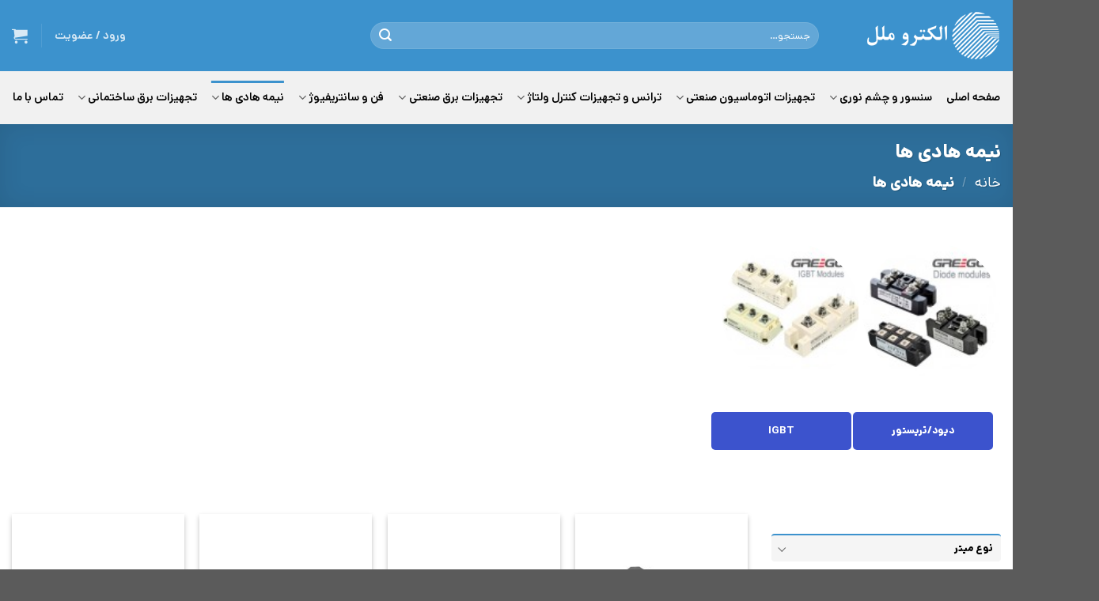

--- FILE ---
content_type: text/html; charset=UTF-8
request_url: https://www.electromelal.com/product-category/%D9%86%DB%8C%D9%85%D9%87-%D9%87%D8%A7%D8%AF%DB%8C-%D9%87%D8%A7/
body_size: 30029
content:
<!DOCTYPE html><html
dir=rtl lang=fa-IR prefix="og: https://ogp.me/ns#" class="loading-site no-js"><head><meta
charset="UTF-8"><link
rel=profile href=http://gmpg.org/xfn/11><link
rel=pingback href> <script>(function(html){html.className = html.className.replace(/\bno-js\b/,'js')})(document.documentElement);</script> <meta
name="viewport" content="width=device-width, initial-scale=1"><title>نیمه هادی ها | الکتروملل</title><meta
name="description" content="نیمه هادی ها شامل انواع دیود/تریستور و IGBT در فروشگاه تخصصی الکتروملل می باشد."><meta
name="robots" content="follow, index, max-snippet:-1, max-video-preview:-1, max-image-preview:large"><link
rel=canonical href=https://www.electromelal.com/product-category/%d9%86%db%8c%d9%85%d9%87-%d9%87%d8%a7%d8%af%db%8c-%d9%87%d8%a7/ ><meta
property="og:locale" content="fa_IR"><meta
property="og:type" content="article"><meta
property="og:title" content="نیمه هادی ها | الکتروملل"><meta
property="og:description" content="نیمه هادی ها شامل انواع دیود/تریستور و IGBT در فروشگاه تخصصی الکتروملل می باشد."><meta
property="og:url" content="https://www.electromelal.com/product-category/%d9%86%db%8c%d9%85%d9%87-%d9%87%d8%a7%d8%af%db%8c-%d9%87%d8%a7/"><meta
property="og:site_name" content="برق و صنعت بین الملل - الکتروملل"><meta
name="twitter:card" content="summary_large_image"><meta
name="twitter:title" content="نیمه هادی ها | الکتروملل"><meta
name="twitter:description" content="نیمه هادی ها شامل انواع دیود/تریستور و IGBT در فروشگاه تخصصی الکتروملل می باشد."><meta
name="twitter:label1" content="محصولات"><meta
name="twitter:data1" content="9"> <script type=application/ld+json class=rank-math-schema-pro>{"@context":"https://schema.org","@graph":[{"@type":"Organization","@id":"https://www.electromelal.com/#organization","name":"\u0628\u0631\u0642 \u0648 \u0635\u0646\u0639\u062a \u0628\u06cc\u0646 \u0627\u0644\u0645\u0644\u0644 - \u0627\u0644\u06a9\u062a\u0631\u0648\u0645\u0644\u0644"},{"@type":"WebSite","@id":"https://www.electromelal.com/#website","url":"https://www.electromelal.com","name":"\u0628\u0631\u0642 \u0648 \u0635\u0646\u0639\u062a \u0628\u06cc\u0646 \u0627\u0644\u0645\u0644\u0644 - \u0627\u0644\u06a9\u062a\u0631\u0648\u0645\u0644\u0644","publisher":{"@id":"https://www.electromelal.com/#organization"},"inLanguage":"fa-IR"},{"@type":"BreadcrumbList","@id":"https://www.electromelal.com/product-category/%d9%86%db%8c%d9%85%d9%87-%d9%87%d8%a7%d8%af%db%8c-%d9%87%d8%a7/#breadcrumb","itemListElement":[{"@type":"ListItem","position":"1","item":{"@id":"https://www.electromelal.com","name":"\u062e\u0627\u0646\u0647"}},{"@type":"ListItem","position":"2","item":{"@id":"https://www.electromelal.com/product-category/%d9%86%db%8c%d9%85%d9%87-%d9%87%d8%a7%d8%af%db%8c-%d9%87%d8%a7/","name":"\u0646\u06cc\u0645\u0647 \u0647\u0627\u062f\u06cc \u0647\u0627"}}]},{"@type":"CollectionPage","@id":"https://www.electromelal.com/product-category/%d9%86%db%8c%d9%85%d9%87-%d9%87%d8%a7%d8%af%db%8c-%d9%87%d8%a7/#webpage","url":"https://www.electromelal.com/product-category/%d9%86%db%8c%d9%85%d9%87-%d9%87%d8%a7%d8%af%db%8c-%d9%87%d8%a7/","name":"\u0646\u06cc\u0645\u0647 \u0647\u0627\u062f\u06cc \u0647\u0627 | \u0627\u0644\u06a9\u062a\u0631\u0648\u0645\u0644\u0644","isPartOf":{"@id":"https://www.electromelal.com/#website"},"inLanguage":"fa-IR","breadcrumb":{"@id":"https://www.electromelal.com/product-category/%d9%86%db%8c%d9%85%d9%87-%d9%87%d8%a7%d8%af%db%8c-%d9%87%d8%a7/#breadcrumb"}}]}</script> <link
rel=dns-prefetch href=//cdnjs.cloudflare.com><link
rel=prefetch href='https://www.electromelal.com/wp-content/themes/flatsome/assets/js/flatsome.js?ver=e1ad26bd5672989785e1'><link
rel=prefetch href='https://www.electromelal.com/wp-content/themes/flatsome/assets/js/chunk.slider.js?ver=3.19.9'><link
rel=prefetch href='https://www.electromelal.com/wp-content/themes/flatsome/assets/js/chunk.popups.js?ver=3.19.9'><link
rel=prefetch href='https://www.electromelal.com/wp-content/themes/flatsome/assets/js/chunk.tooltips.js?ver=3.19.9'><link
rel=prefetch href='https://www.electromelal.com/wp-content/themes/flatsome/assets/js/woocommerce.js?ver=dd6035ce106022a74757'><link
rel=alternate type=application/rss+xml title="برق و صنعت بین الملل - الکتروملل &raquo; خوراک" href=https://www.electromelal.com/feed/ ><link
rel=alternate type=application/rss+xml title="برق و صنعت بین الملل - الکتروملل &raquo; خوراک دیدگاه‌ها" href=https://www.electromelal.com/comments/feed/ ><link
rel=alternate type=application/rss+xml title="خوراک برق و صنعت بین الملل - الکتروملل &raquo; نیمه هادی ها دسته" href=https://www.electromelal.com/product-category/%d9%86%db%8c%d9%85%d9%87-%d9%87%d8%a7%d8%af%db%8c-%d9%87%d8%a7/feed/ ><style id=wp-img-auto-sizes-contain-inline-css>img:is([sizes=auto i],[sizes^="auto," i]){contain-intrinsic-size:3000px 1500px}</style><link
rel=stylesheet href=https://www.electromelal.com/wp-content/cache/minify/6a5c9.css media=all><link
rel=stylesheet id=font-awesome-css-css href='https://cdnjs.cloudflare.com/ajax/libs/font-awesome/5.12.0/css/all.min.css?ver=6.9' type=text/css media=all><style id=woocommerce-inline-inline-css>.woocommerce form .form-row
.required{visibility:visible}</style><link
rel=stylesheet href=https://www.electromelal.com/wp-content/cache/minify/91755.css media=all><style id=flatsome-main-inline-css>@font-face{font-family:"fl-icons";font-display:block;src:url(https://www.electromelal.com/wp-content/themes/flatsome/assets/css/icons/fl-icons.eot?v=3.19.9);src:url(https://www.electromelal.com/wp-content/themes/flatsome/assets/css/icons/fl-icons.eot#iefix?v=3.19.9) format("embedded-opentype"),
url(https://www.electromelal.com/wp-content/themes/flatsome/assets/css/icons/fl-icons.woff2?v=3.19.9) format("woff2"),
url(https://www.electromelal.com/wp-content/themes/flatsome/assets/css/icons/fl-icons.ttf?v=3.19.9) format("truetype"),
url(https://www.electromelal.com/wp-content/themes/flatsome/assets/css/icons/fl-icons.woff?v=3.19.9) format("woff"),
url(https://www.electromelal.com/wp-content/themes/flatsome/assets/css/icons/fl-icons.svg?v=3.19.9#fl-icons) format("svg")}</style><link
rel=stylesheet href=https://www.electromelal.com/wp-content/cache/minify/23a5e.css media=all> <script src=https://www.electromelal.com/wp-content/cache/minify/f6472.js></script> <script id=bina-ticketing-js-extra>var bina_ticketing_user_ajax_data = {"ajax_url":"https://www.electromelal.com/wp-admin/admin-ajax.php","send_wpnonce":"9ba0242d78","title_wpnonce":"79380dd096","audio_delete_wpnonce":"126f5acd5f"};
//# sourceURL=bina-ticketing-js-extra</script> <script src=https://www.electromelal.com/wp-content/cache/minify/b2db3.js></script> <script id=chaty-js-extra>var chaty_settings = {"chaty_widgets":[{"id":0,"identifier":0,"settings":{"show_close_button":"yes","position":"left","custom_position":1,"bottom_spacing":25,"side_spacing":25,"icon_view":"vertical","default_state":"open","cta_text":"","cta_text_color":"#333333","cta_bg_color":"#ffffff","show_cta":"first_click","is_pending_mesg_enabled":0,"pending_mesg_count":"1","pending_mesg_count_color":"#ffffff","pending_mesg_count_bgcolor":"#dd0000","widget_icon":"chat-smile","widget_icon_url":"","font_family":"","widget_size":"54","custom_widget_size":"54","is_google_analytics_enabled":"off","close_text":"","widget_color":"#a886cd","widget_rgb_color":"168,134,205","has_custom_css":0,"custom_css":"","widget_token":"bbd34a1cc2","widget_index":"","attention_effect":""},"triggers":{"has_time_delay":1,"time_delay":"3","exit_intent":0,"has_display_after_page_scroll":0,"display_after_page_scroll":0,"auto_hide_widget":0,"hide_after":0,"show_on_pages_rules":[],"time_diff":0,"has_date_scheduling_rules":0,"date_scheduling_rules":{"start_date_time":"","end_date_time":""},"date_scheduling_rules_timezone":0,"day_hours_scheduling_rules_timezone":0,"has_day_hours_scheduling_rules":0,"day_hours_scheduling_rules":[],"day_time_diff":"","show_on_direct_visit":0,"show_on_referrer_social_network":0,"show_on_referrer_search_engines":0,"show_on_referrer_google_ads":0,"show_on_referrer_urls":[],"has_show_on_specific_referrer_urls":0,"has_traffic_source":0,"has_countries":0,"countries":[],"has_target_rules":0},"channels":[{"channel":"Link","value":"https://www.electromelal.com/my-account/?backlink=/my-account/create-new-ticket/","hover_text":"\u067e\u0634\u062a\u06cc\u0628\u0627\u0646\u06cc \u0641\u0646\u06cc \u0648 \u0641\u0631\u0648\u0634","svg_icon":"\u003Cspan class='chaty-custom-channel-icon'\u003E\u003Ci class='fas fa-comment-alt'\u003E\u003C/i\u003E\u003C/span\u003E","is_desktop":1,"is_mobile":1,"icon_color":"#1E88E5","icon_rgb_color":"30,136,229","channel_type":"Link","custom_image_url":"","order":"","pre_set_message":"","is_use_web_version":"1","is_open_new_tab":"1","is_default_open":"0","has_welcome_message":"0","chat_welcome_message":"\u003Cp\u003EHow can I help you? :)\u003C/p\u003E","qr_code_image_url":"","mail_subject":"","channel_account_type":"personal","contact_form_settings":[],"contact_fields":[],"url":"https://www.electromelal.com/my-account/?backlink=/my-account/create-new-ticket/","mobile_target":"_blank","desktop_target":"_blank","target":"_blank","is_agent":"0","agent_data":[],"header_text":"","header_sub_text":"","header_bg_color":"","header_text_color":"","widget_token":"bbd34a1cc2","widget_index":"","click_event":"","is_agent_desktop":"0","is_agent_mobile":"0"},{"channel":"Whatsapp","value":"989124800837","hover_text":"\u067e\u0634\u062a\u06cc\u0628\u0627\u0646\u06cc \u062f\u0631 \u0648\u0627\u062a\u0633\u0627\u067e","svg_icon":"\u003Csvg width=\"39\" height=\"39\" viewBox=\"0 0 39 39\" fill=\"none\" xmlns=\"http://www.w3.org/2000/svg\"\u003E\u003Ccircle class=\"color-element\" cx=\"19.4395\" cy=\"19.4395\" r=\"19.4395\" fill=\"#49E670\"/\u003E\u003Cpath d=\"M12.9821 10.1115C12.7029 10.7767 11.5862 11.442 10.7486 11.575C10.1902 11.7081 9.35269 11.8411 6.84003 10.7767C3.48981 9.44628 1.39593 6.25317 1.25634 6.12012C1.11674 5.85403 2.13001e-06 4.39053 2.13001e-06 2.92702C2.13001e-06 1.46351 0.83755 0.665231 1.11673 0.399139C1.39592 0.133046 1.8147 1.01506e-06 2.23348 1.01506e-06C2.37307 1.01506e-06 2.51267 1.01506e-06 2.65226 1.01506e-06C2.93144 1.01506e-06 3.21063 -2.02219e-06 3.35022 0.532183C3.62941 1.19741 4.32736 2.66092 4.32736 2.79397C4.46696 2.92702 4.46696 3.19311 4.32736 3.32616C4.18777 3.59225 4.18777 3.59224 3.90858 3.85834C3.76899 3.99138 3.6294 4.12443 3.48981 4.39052C3.35022 4.52357 3.21063 4.78966 3.35022 5.05576C3.48981 5.32185 4.18777 6.38622 5.16491 7.18449C6.42125 8.24886 7.39839 8.51496 7.81717 8.78105C8.09636 8.91409 8.37554 8.9141 8.65472 8.648C8.93391 8.38191 9.21309 7.98277 9.49228 7.58363C9.77146 7.31754 10.0507 7.1845 10.3298 7.31754C10.609 7.45059 12.2841 8.11582 12.5633 8.38191C12.8425 8.51496 13.1217 8.648 13.1217 8.78105C13.1217 8.78105 13.1217 9.44628 12.9821 10.1115Z\" transform=\"translate(12.9597 12.9597)\" fill=\"#FAFAFA\"/\u003E\u003Cpath d=\"M0.196998 23.295L0.131434 23.4862L0.323216 23.4223L5.52771 21.6875C7.4273 22.8471 9.47325 23.4274 11.6637 23.4274C18.134 23.4274 23.4274 18.134 23.4274 11.6637C23.4274 5.19344 18.134 -0.1 11.6637 -0.1C5.19344 -0.1 -0.1 5.19344 -0.1 11.6637C-0.1 13.9996 0.624492 16.3352 1.93021 18.2398L0.196998 23.295ZM5.87658 19.8847L5.84025 19.8665L5.80154 19.8788L2.78138 20.8398L3.73978 17.9646L3.75932 17.906L3.71562 17.8623L3.43104 17.5777C2.27704 15.8437 1.55796 13.8245 1.55796 11.6637C1.55796 6.03288 6.03288 1.55796 11.6637 1.55796C17.2945 1.55796 21.7695 6.03288 21.7695 11.6637C21.7695 17.2945 17.2945 21.7695 11.6637 21.7695C9.64222 21.7695 7.76778 21.1921 6.18227 20.039L6.17557 20.0342L6.16817 20.0305L5.87658 19.8847Z\" transform=\"translate(7.7758 7.77582)\" fill=\"white\" stroke=\"white\" stroke-width=\"0.2\"/\u003E\u003C/svg\u003E","is_desktop":1,"is_mobile":1,"icon_color":"#49E670","icon_rgb_color":"73,230,112","channel_type":"Whatsapp","custom_image_url":"","order":"","pre_set_message":"","is_use_web_version":"1","is_open_new_tab":"1","is_default_open":"0","has_welcome_message":"1","chat_welcome_message":"\u003Cp\u003E\u0686\u0637\u0648\u0631 \u0645\u06cc\u062a\u0648\u0646\u06cc\u0645 \u06a9\u0645\u06a9\u062a\u0648\u0646 \u06a9\u0646\u06cc\u0645\u061f :)\u003C/p\u003E","qr_code_image_url":"","mail_subject":"","channel_account_type":"personal","contact_form_settings":[],"contact_fields":[],"url":"https://web.whatsapp.com/send?phone=989124800837","mobile_target":"","desktop_target":"_blank","target":"_blank","is_agent":"0","agent_data":[],"header_text":"","header_sub_text":"","header_bg_color":"","header_text_color":"","widget_token":"bbd34a1cc2","widget_index":"","click_event":"","is_agent_desktop":"0","is_agent_mobile":"0"}]}],"ajax_url":"https://www.electromelal.com/wp-admin/admin-ajax.php","data_analytics_settings":"on"};
//# sourceURL=chaty-js-extra</script> <script src=https://www.electromelal.com/wp-content/cache/minify/15a48.js></script> <script id=wc-add-to-cart-js-extra>var wc_add_to_cart_params = {"ajax_url":"/wp-admin/admin-ajax.php","wc_ajax_url":"/?wc-ajax=%%endpoint%%","i18n_view_cart":"\u0645\u0634\u0627\u0647\u062f\u0647 \u0633\u0628\u062f \u062e\u0631\u06cc\u062f","cart_url":"https://www.electromelal.com/cart/","is_cart":"","cart_redirect_after_add":"no"};
//# sourceURL=wc-add-to-cart-js-extra</script> <script src=https://www.electromelal.com/wp-content/cache/minify/18630.js></script> <script id=wpg-main-script-js-extra>var wpg = {"animation":"1","is_tooltip":"1","tooltip_theme":"default","tooltip_animation":"fade","tooltip_position":"top","tooltip_is_arrow":"1","tooltip_min_width":"250","tooltip_max_width":"500","tooltip_speed":"350","tooltip_delay":"200","tooltip_is_touch_devices":"1"};
//# sourceURL=wpg-main-script-js-extra</script> <script src=https://www.electromelal.com/wp-content/cache/minify/1436f.js></script> <link
rel=https://api.w.org/ href=https://www.electromelal.com/wp-json/ ><link
rel=alternate title=JSON type=application/json href=https://www.electromelal.com/wp-json/wp/v2/product_cat/38><link
rel=EditURI type=application/rsd+xml title=RSD href=https://www.electromelal.com/xmlrpc.php?rsd><meta
name="generator" content="WordPress 6.9"><style id=custom-css>a,abbr,address,b,base,bdo,blockquote,button,caption,cite,code,dd,del,dl,dt,em,fieldset,figure,h1,h2,h3,h4,h5,h6,input,label,legend,link,mark,meter,nav,ol,optgroup,option,output,p,param,pre,q,s,select,small,strong,sub,summary,sup,table,tbody,td,textarea,tfoot,th,thead,time,title,u,ul{font-family:'dana-EN' !important;letter-spacing:0 !important}span,div{font-family:'dana-EN';letter-spacing:0 !important}.en-number p,
.en-number h4,
.en-number h1,
.en-number h2,
.en-number h3,
.en-number h5,
.en-number strong,
a.en-number,
#product-630 h1.product-title.product_title.entry-title,
#product-604 h1.product-title.product_title.entry-title,
.product-small.col.has-hover.product.type-product.post-630.status-publish.first.instock.product_cat-19.product_cat-26.product_tag-137.has-post-thumbnail.shipping-taxable.product-type-simple .name.product-title a,
.product-small.col.has-hover.product.type-product.post-604.status-publish.first.instock.product_cat-19.product_cat-24.product_tag-121.has-post-thumbnail.shipping-taxable.product-type-simple .name.product-title a,li.en-number,p.en-number{font-family:'dana-EN' !important;letter-spacing:0 !important}.product-title
*{font-family:'dana-EN' !important;letter-spacing:0 !important}.en{font-family:'dana-EN' !important;letter-spacing:0 !important}.elementor-button,.elementor-loading-title,.elementor-component-tab,#elementor-template-library-filter-text,.elementor-add-section-drag-title,.elementor-select-preset-title,.title{font-family:'dana-EN' !important;letter-spacing:0 !important}</style><style>.wpg-list-block
h3{background-color:#f4f4f4;color:#fff;}</style> <script async src="https://www.googletagmanager.com/gtag/js?id=G-NDNNKCF2CL"></script> <script>window.dataLayer = window.dataLayer || [];
  function gtag(){dataLayer.push(arguments);}
  gtag('js', new Date());

  gtag('config', 'G-NDNNKCF2CL');</script> <script>!function (t, e, n) { t.yektanetAnalyticsObject = n, t[n] = t[n] || function () { t[n].q.push(arguments) }, t[n].q = t[n].q || []; var a = new Date, r = a.getFullYear().toString() + "0" + a.getMonth() + "0" + a.getDate() + "0" + a.getHours(), c = e.getElementsByTagName("script")[0], s = e.createElement("script"); s.id = "ua-script-jUqR2kcL"; s.dataset.analyticsobject = n; s.async = 1; s.type = "text/javascript"; s.src = "https://cdn.yektanet.com/rg_woebegone/scripts_v3/jUqR2kcL/rg.complete.js?v=" + r, c.parentNode.insertBefore(s, c) }(window, document, "yektanet");</script> <noscript><style>.woocommerce-product-gallery{opacity:1 !important}</style></noscript><style id=filter-everything-inline-css>.wpc-orderby-select{width:100%}.wpc-filters-open-button-container{display:none}.wpc-debug-message{padding:16px;font-size:14px;border:1px
dashed #ccc;margin-bottom:20px}.wpc-debug-title{visibility:hidden}.wpc-button-inner,.wpc-chip-content{display:flex;align-items:center}.wpc-icon-html-wrapper{position:relative;margin-right:10px;top:2px}.wpc-icon-html-wrapper
span{display:block;height:1px;width:18px;border-radius:3px;background:#2c2d33;margin-bottom:4px;position:relative}span.wpc-icon-line-1:after,span.wpc-icon-line-2:after,span.wpc-icon-line-3:after{content:"";display:block;width:3px;height:3px;border:1px
solid #2c2d33;background-color:#fff;position:absolute;top:-2px;box-sizing:content-box}span.wpc-icon-line-3:after{border-radius:50%;left:2px}span.wpc-icon-line-1:after{border-radius:50%;left:5px}span.wpc-icon-line-2:after{border-radius:50%;left:12px}body .wpc-filters-open-button-container a.wpc-filters-open-widget,body .wpc-filters-open-button-container a.wpc-open-close-filters-button{display:inline-block;text-align:left;border:1px
solid #2c2d33;border-radius:2px;line-height:1.5;padding:7px
12px;background-color:transparent;color:#2c2d33;box-sizing:border-box;text-decoration:none!important;font-weight:400;transition:none;position:relative}@media screen and (max-width:768px){.wpc_show_bottom_widget .wpc-filters-open-button-container,.wpc_show_open_close_button .wpc-filters-open-button-container{display:block}.wpc_show_bottom_widget .wpc-filters-open-button-container{margin-top:1em;margin-bottom:1em}}</style><style class=wp-fonts-local>@font-face{font-family:Inter;font-style:normal;font-weight:300 900;font-display:fallback;src:url('https://www.electromelal.com/wp-content/plugins/woocommerce/assets/fonts/Inter-VariableFont_slnt,wght.woff2') format('woff2');font-stretch:normal}@font-face{font-family:Cardo;font-style:normal;font-weight:400;font-display:fallback;src:url('https://www.electromelal.com/wp-content/plugins/woocommerce/assets/fonts/cardo_normal_400.woff2') format('woff2')}</style><link
rel=icon href=https://www.electromelal.com/wp-content/uploads/2022/05/favicon.png sizes=32x32><link
rel=icon href=https://www.electromelal.com/wp-content/uploads/2022/05/favicon.png sizes=192x192><link
rel=apple-touch-icon href=https://www.electromelal.com/wp-content/uploads/2022/05/favicon.png><meta
name="msapplication-TileImage" content="https://www.electromelal.com/wp-content/uploads/2022/05/favicon.png"><style id=custom-css>/*<![CDATA[*/:root{--primary-color:#3c92cd;--fs-color-primary:#3c92cd;--fs-color-secondary:#c9283e;--fs-color-success:#7a9c59;--fs-color-alert:#b20000;--fs-experimental-link-color:#334862;--fs-experimental-link-color-hover:#111}.tooltipster-base{--tooltip-color:#fff;--tooltip-bg-color:#000}.off-canvas-right .mfp-content, .off-canvas-left .mfp-content{--drawer-width:300px}.off-canvas .mfp-content.off-canvas-cart{--drawer-width:360px}.container-width, .full-width .ubermenu-nav,.container,.row{max-width:1410px}.row.row-collapse{max-width:1380px}.row.row-small{max-width:1402.5px}.row.row-large{max-width:1440px}.header-main{height:90px}#logo
img{max-height:90px}#logo{width:200px}.header-bottom{min-height:67px}.header-top{min-height:45px}.transparent .header-main{height:90px}.transparent #logo
img{max-height:90px}.has-transparent + .page-title:first-of-type,.has-transparent + #main > .page-title,.has-transparent + #main > div > .page-title,.has-transparent + #main .page-header-wrapper:first-of-type .page-title{padding-top:140px}.header.show-on-scroll,.stuck .header-main{height:70px!important}.stuck #logo
img{max-height:70px!important}.search-form{width:65%}.header-bg-color{background-color:#3c92cd}.header-bottom{background-color:#f1f1f1}.stuck .header-main .nav>li>a{line-height:50px}@media (max-width: 549px){.header-main{height:70px}#logo
img{max-height:70px}}.header-top{background-color:#c9283e!important}body{color:#000}.header:not(.transparent) .header-bottom-nav.nav>li>a{color:#000}.has-equal-box-heights .box-image{padding-top:100%}@media screen and (min-width: 550px){.products .box-vertical .box-image{min-width:300px!important;width:300px!important}}button[name='update_cart']{display:none}.nav-vertical-fly-out>li+li{border-top-width:1px;border-top-style:solid}#tab-description
img{display:table !important;margin:5px
auto !important}.product-short-description
p{text-align:justify;font-size:16px}.woocommerce-product-attributes-item__label{background:#eee;padding:20px;text-align:center;width:280px;color:#757575;font-size:16px;font-weight:700;border:2px
solid #fff;border-radius:10px}.woocommerce-product-attributes-item__value{border-bottom:unset;background:#f9f9f9;border:2px
solid #fff;border-radius:10px;padding-right:25px;padding-left:25px;line-height:1.8em}.product-section-title.container-width.product-section-title-related.pt-half.pb-half.uppercase{text-align:center}.product-title.product_title.entry-title{color:black;font-size:24px}.widget-title.wpc-filter-title{background-color:#f5f5f5;padding:10px;border-top:2px solid #3C92CD;border-radius:4px;font-size:13px}.wpc-filters-section{margin-bottom:10px}#tab-description
p{text-align:justify;line-height:33px}b,strong{font-weight:bold}.sticky-add-to-cart__product .product-title-small{max-width:40em !important}.nav-outline>li>a{border-radius:7px}.dotsback .flickity-slider{z-index:1}.nav-dropdown-default .nav-column li>a{border-bottom:1px solid #4d4a4a !important;font-size:13px !important;color:black !important}.nav-divided>li+li>a::after{right:-1em}.image-about{z-index:1}.footer-top{z-index:1}.icon-padding{padding:10px
7px 0 0}.shop-container .term-description{padding-right:30px}.product-category .box-text-inner{background-color:#3c53cd;padding:15px
10px 15px 10px;border-radius:5px;width:177px;margin-top:30px;font-size:13px}.product-category .box-shade .box-text{padding-left:0;padding-right:0}.category-filtering.category-filter-row.show-for-medium{display:none}div#arcontactus{width:fit-content}.product-breadcrumb-container.is-large{font-size:15px}.widget-title.wpc-filter-title{font-weight:bold}.nav>li>a{font-weight:600 !important}video{max-width:100% !important;width:100%}.chaty-custom-channel-icon .fas.fa-comment-alt{font-size:28px}.yith-wcan-filters .yith-wcan-filter .yith-wcan-dropdown{border-radius:12px;padding:3px
15px}.yith-wcan-filters .yith-wcan-filter{margin-bottom:5px}.filter-title{font-size:14px}.yith-wcan-filters .yith-wcan-filter .yith-wcan-dropdown::after{right:unset !important;left:15px}h3{text-align:right !important}h2{text-align:right !important}.comment-text.flex-col.flex-grow
h3{display:none}.align-center{text-align:right !important}@media (max-width: 549px){.uppercase.header-title{font-size:12px}}.label-new.menu-item>a:after{content:"جدید"}.label-hot.menu-item>a:after{content:"جدید"}.label-sale.menu-item>a:after{content:"حراج"}.label-popular.menu-item>a:after{content:"محبوب"}/*]]>*/</style><style id=kirki-inline-styles></style><link
rel=stylesheet href=https://www.electromelal.com/wp-content/cache/minify/b42e6.css media=all><style id=global-styles-inline-css>/*<![CDATA[*/:root{--wp--preset--aspect-ratio--square:1;--wp--preset--aspect-ratio--4-3:4/3;--wp--preset--aspect-ratio--3-4:3/4;--wp--preset--aspect-ratio--3-2:3/2;--wp--preset--aspect-ratio--2-3:2/3;--wp--preset--aspect-ratio--16-9:16/9;--wp--preset--aspect-ratio--9-16:9/16;--wp--preset--color--black:#000;--wp--preset--color--cyan-bluish-gray:#abb8c3;--wp--preset--color--white:#fff;--wp--preset--color--pale-pink:#f78da7;--wp--preset--color--vivid-red:#cf2e2e;--wp--preset--color--luminous-vivid-orange:#ff6900;--wp--preset--color--luminous-vivid-amber:#fcb900;--wp--preset--color--light-green-cyan:#7bdcb5;--wp--preset--color--vivid-green-cyan:#00d084;--wp--preset--color--pale-cyan-blue:#8ed1fc;--wp--preset--color--vivid-cyan-blue:#0693e3;--wp--preset--color--vivid-purple:#9b51e0;--wp--preset--color--primary:#3c92cd;--wp--preset--color--secondary:#c9283e;--wp--preset--color--success:#7a9c59;--wp--preset--color--alert:#b20000;--wp--preset--gradient--vivid-cyan-blue-to-vivid-purple:linear-gradient(135deg,rgb(6,147,227) 0%,rgb(155,81,224) 100%);--wp--preset--gradient--light-green-cyan-to-vivid-green-cyan:linear-gradient(135deg,rgb(122,220,180) 0%,rgb(0,208,130) 100%);--wp--preset--gradient--luminous-vivid-amber-to-luminous-vivid-orange:linear-gradient(135deg,rgb(252,185,0) 0%,rgb(255,105,0) 100%);--wp--preset--gradient--luminous-vivid-orange-to-vivid-red:linear-gradient(135deg,rgb(255,105,0) 0%,rgb(207,46,46) 100%);--wp--preset--gradient--very-light-gray-to-cyan-bluish-gray:linear-gradient(135deg,rgb(238,238,238) 0%,rgb(169,184,195) 100%);--wp--preset--gradient--cool-to-warm-spectrum:linear-gradient(135deg,rgb(74,234,220) 0%,rgb(151,120,209) 20%,rgb(207,42,186) 40%,rgb(238,44,130) 60%,rgb(251,105,98) 80%,rgb(254,248,76) 100%);--wp--preset--gradient--blush-light-purple:linear-gradient(135deg,rgb(255,206,236) 0%,rgb(152,150,240) 100%);--wp--preset--gradient--blush-bordeaux:linear-gradient(135deg,rgb(254,205,165) 0%,rgb(254,45,45) 50%,rgb(107,0,62) 100%);--wp--preset--gradient--luminous-dusk:linear-gradient(135deg,rgb(255,203,112) 0%,rgb(199,81,192) 50%,rgb(65,88,208) 100%);--wp--preset--gradient--pale-ocean:linear-gradient(135deg,rgb(255,245,203) 0%,rgb(182,227,212) 50%,rgb(51,167,181) 100%);--wp--preset--gradient--electric-grass:linear-gradient(135deg,rgb(202,248,128) 0%,rgb(113,206,126) 100%);--wp--preset--gradient--midnight:linear-gradient(135deg,rgb(2,3,129) 0%,rgb(40,116,252) 100%);--wp--preset--font-size--small:13px;--wp--preset--font-size--medium:20px;--wp--preset--font-size--large:36px;--wp--preset--font-size--x-large:42px;--wp--preset--font-family--inter:"Inter", sans-serif;--wp--preset--font-family--cardo:Cardo;--wp--preset--spacing--20:0.44rem;--wp--preset--spacing--30:0.67rem;--wp--preset--spacing--40:1rem;--wp--preset--spacing--50:1.5rem;--wp--preset--spacing--60:2.25rem;--wp--preset--spacing--70:3.38rem;--wp--preset--spacing--80:5.06rem;--wp--preset--shadow--natural:6px 6px 9px rgba(0, 0, 0, 0.2);--wp--preset--shadow--deep:12px 12px 50px rgba(0, 0, 0, 0.4);--wp--preset--shadow--sharp:6px 6px 0px rgba(0, 0, 0, 0.2);--wp--preset--shadow--outlined:6px 6px 0px -3px rgb(255, 255, 255), 6px 6px rgb(0, 0, 0);--wp--preset--shadow--crisp:6px 6px 0px rgb(0, 0, 0)}:where(body){margin:0}.wp-site-blocks>.alignleft{float:left;margin-right:2em}.wp-site-blocks>.alignright{float:right;margin-left:2em}.wp-site-blocks>.aligncenter{justify-content:center;margin-left:auto;margin-right:auto}:where(.is-layout-flex){gap:0.5em}:where(.is-layout-grid){gap:0.5em}.is-layout-flow>.alignleft{float:left;margin-inline-start:0;margin-inline-end:2em}.is-layout-flow>.alignright{float:right;margin-inline-start:2em;margin-inline-end:0}.is-layout-flow>.aligncenter{margin-left:auto !important;margin-right:auto !important}.is-layout-constrained>.alignleft{float:left;margin-inline-start:0;margin-inline-end:2em}.is-layout-constrained>.alignright{float:right;margin-inline-start:2em;margin-inline-end:0}.is-layout-constrained>.aligncenter{margin-left:auto !important;margin-right:auto !important}.is-layout-constrained>:where(:not(.alignleft):not(.alignright):not(.alignfull)){margin-left:auto !important;margin-right:auto !important}body .is-layout-flex{display:flex}.is-layout-flex{flex-wrap:wrap;align-items:center}.is-layout-flex>:is(*,div){margin:0}body .is-layout-grid{display:grid}.is-layout-grid>:is(*,div){margin:0}body{padding-top:0px;padding-right:0px;padding-bottom:0px;padding-left:0px}a:where(:not(.wp-element-button)){text-decoration:none}:root :where(.wp-element-button,.wp-block-button__link){background-color:#32373c;border-width:0;color:#fff;font-family:inherit;font-size:inherit;font-style:inherit;font-weight:inherit;letter-spacing:inherit;line-height:inherit;padding-top:calc(0.667em + 2px);padding-right:calc(1.333em + 2px);padding-bottom:calc(0.667em + 2px);padding-left:calc(1.333em + 2px);text-decoration:none;text-transform:inherit}.has-black-color{color:var(--wp--preset--color--black) !important}.has-cyan-bluish-gray-color{color:var(--wp--preset--color--cyan-bluish-gray) !important}.has-white-color{color:var(--wp--preset--color--white) !important}.has-pale-pink-color{color:var(--wp--preset--color--pale-pink) !important}.has-vivid-red-color{color:var(--wp--preset--color--vivid-red) !important}.has-luminous-vivid-orange-color{color:var(--wp--preset--color--luminous-vivid-orange) !important}.has-luminous-vivid-amber-color{color:var(--wp--preset--color--luminous-vivid-amber) !important}.has-light-green-cyan-color{color:var(--wp--preset--color--light-green-cyan) !important}.has-vivid-green-cyan-color{color:var(--wp--preset--color--vivid-green-cyan) !important}.has-pale-cyan-blue-color{color:var(--wp--preset--color--pale-cyan-blue) !important}.has-vivid-cyan-blue-color{color:var(--wp--preset--color--vivid-cyan-blue) !important}.has-vivid-purple-color{color:var(--wp--preset--color--vivid-purple) !important}.has-primary-color{color:var(--wp--preset--color--primary) !important}.has-secondary-color{color:var(--wp--preset--color--secondary) !important}.has-success-color{color:var(--wp--preset--color--success) !important}.has-alert-color{color:var(--wp--preset--color--alert) !important}.has-black-background-color{background-color:var(--wp--preset--color--black) !important}.has-cyan-bluish-gray-background-color{background-color:var(--wp--preset--color--cyan-bluish-gray) !important}.has-white-background-color{background-color:var(--wp--preset--color--white) !important}.has-pale-pink-background-color{background-color:var(--wp--preset--color--pale-pink) !important}.has-vivid-red-background-color{background-color:var(--wp--preset--color--vivid-red) !important}.has-luminous-vivid-orange-background-color{background-color:var(--wp--preset--color--luminous-vivid-orange) !important}.has-luminous-vivid-amber-background-color{background-color:var(--wp--preset--color--luminous-vivid-amber) !important}.has-light-green-cyan-background-color{background-color:var(--wp--preset--color--light-green-cyan) !important}.has-vivid-green-cyan-background-color{background-color:var(--wp--preset--color--vivid-green-cyan) !important}.has-pale-cyan-blue-background-color{background-color:var(--wp--preset--color--pale-cyan-blue) !important}.has-vivid-cyan-blue-background-color{background-color:var(--wp--preset--color--vivid-cyan-blue) !important}.has-vivid-purple-background-color{background-color:var(--wp--preset--color--vivid-purple) !important}.has-primary-background-color{background-color:var(--wp--preset--color--primary) !important}.has-secondary-background-color{background-color:var(--wp--preset--color--secondary) !important}.has-success-background-color{background-color:var(--wp--preset--color--success) !important}.has-alert-background-color{background-color:var(--wp--preset--color--alert) !important}.has-black-border-color{border-color:var(--wp--preset--color--black) !important}.has-cyan-bluish-gray-border-color{border-color:var(--wp--preset--color--cyan-bluish-gray) !important}.has-white-border-color{border-color:var(--wp--preset--color--white) !important}.has-pale-pink-border-color{border-color:var(--wp--preset--color--pale-pink) !important}.has-vivid-red-border-color{border-color:var(--wp--preset--color--vivid-red) !important}.has-luminous-vivid-orange-border-color{border-color:var(--wp--preset--color--luminous-vivid-orange) !important}.has-luminous-vivid-amber-border-color{border-color:var(--wp--preset--color--luminous-vivid-amber) !important}.has-light-green-cyan-border-color{border-color:var(--wp--preset--color--light-green-cyan) !important}.has-vivid-green-cyan-border-color{border-color:var(--wp--preset--color--vivid-green-cyan) !important}.has-pale-cyan-blue-border-color{border-color:var(--wp--preset--color--pale-cyan-blue) !important}.has-vivid-cyan-blue-border-color{border-color:var(--wp--preset--color--vivid-cyan-blue) !important}.has-vivid-purple-border-color{border-color:var(--wp--preset--color--vivid-purple) !important}.has-primary-border-color{border-color:var(--wp--preset--color--primary) !important}.has-secondary-border-color{border-color:var(--wp--preset--color--secondary) !important}.has-success-border-color{border-color:var(--wp--preset--color--success) !important}.has-alert-border-color{border-color:var(--wp--preset--color--alert) !important}.has-vivid-cyan-blue-to-vivid-purple-gradient-background{background:var(--wp--preset--gradient--vivid-cyan-blue-to-vivid-purple) !important}.has-light-green-cyan-to-vivid-green-cyan-gradient-background{background:var(--wp--preset--gradient--light-green-cyan-to-vivid-green-cyan) !important}.has-luminous-vivid-amber-to-luminous-vivid-orange-gradient-background{background:var(--wp--preset--gradient--luminous-vivid-amber-to-luminous-vivid-orange) !important}.has-luminous-vivid-orange-to-vivid-red-gradient-background{background:var(--wp--preset--gradient--luminous-vivid-orange-to-vivid-red) !important}.has-very-light-gray-to-cyan-bluish-gray-gradient-background{background:var(--wp--preset--gradient--very-light-gray-to-cyan-bluish-gray) !important}.has-cool-to-warm-spectrum-gradient-background{background:var(--wp--preset--gradient--cool-to-warm-spectrum) !important}.has-blush-light-purple-gradient-background{background:var(--wp--preset--gradient--blush-light-purple) !important}.has-blush-bordeaux-gradient-background{background:var(--wp--preset--gradient--blush-bordeaux) !important}.has-luminous-dusk-gradient-background{background:var(--wp--preset--gradient--luminous-dusk) !important}.has-pale-ocean-gradient-background{background:var(--wp--preset--gradient--pale-ocean) !important}.has-electric-grass-gradient-background{background:var(--wp--preset--gradient--electric-grass) !important}.has-midnight-gradient-background{background:var(--wp--preset--gradient--midnight) !important}.has-small-font-size{font-size:var(--wp--preset--font-size--small) !important}.has-medium-font-size{font-size:var(--wp--preset--font-size--medium) !important}.has-large-font-size{font-size:var(--wp--preset--font-size--large) !important}.has-x-large-font-size{font-size:var(--wp--preset--font-size--x-large) !important}.has-inter-font-family{font-family:var(--wp--preset--font-family--inter) !important}.has-cardo-font-family{font-family:var(--wp--preset--font-family--cardo) !important}/*]]>*/</style></head><body
class="rtl archive tax-product_cat term-38 wp-theme-flatsome wp-child-theme-flatsome-child theme-flatsome woocommerce woocommerce-page woocommerce-no-js lightbox nav-dropdown-has-arrow nav-dropdown-has-shadow nav-dropdown-has-border wpc_show_bottom_widget"><a
class="skip-link screen-reader-text" href=#main>Skip to content</a><div
id=wrapper><header
id=header class="header has-sticky sticky-jump"><div
class=header-wrapper><div
id=masthead class="header-main nav-dark"><div
class="header-inner flex-row container logo-left medium-logo-center" role=navigation><div
id=logo class="flex-col logo"><a
href=https://www.electromelal.com/ title="برق و صنعت بین الملل &#8211; الکتروملل" rel=home>
<img
width=171 height=62 src=https://www.electromelal.com/wp-content/uploads/2022/06/logo-farsi.png class="header_logo header-logo" alt="برق و صنعت بین الملل &#8211; الکتروملل"><img
width=171 height=62 src=https://www.electromelal.com/wp-content/uploads/2022/06/logo-farsi.png class=header-logo-dark alt="برق و صنعت بین الملل &#8211; الکتروملل"></a></div><div
class="flex-col show-for-medium flex-left"><ul
class="mobile-nav nav nav-left ">
<li
class="header-search header-search-lightbox has-icon"><div
class=header-button>		<a
href=#search-lightbox aria-label=جستجو data-open=#search-lightbox data-focus=input.search-field
class="icon primary button round is-small">
<i
class=icon-search style=font-size:16px; ></i></a></div><div
id=search-lightbox class="mfp-hide dark text-center"><div
class="searchform-wrapper ux-search-box relative form-flat is-large"><form
role=search method=get class=searchform action=https://www.electromelal.com/ ><div
class="flex-row relative"><div
class="flex-col flex-grow">
<label
class=screen-reader-text for=woocommerce-product-search-field-0>جستجو برای:</label>
<input
type=search id=woocommerce-product-search-field-0 class="search-field mb-0" placeholder=جستجو&hellip; value name=s>
<input
type=hidden name=post_type value=product></div><div
class=flex-col>
<button
type=submit value=جستجو class="ux-search-submit submit-button secondary button  icon mb-0" aria-label=ارسال>
<i
class=icon-search ></i>		</button></div></div><div
class="live-search-results text-left z-top"></div></form></div></div>
</li>
<li
class="nav-icon has-icon">
<a
href=# data-open=#main-menu data-pos=left data-bg=main-menu-overlay data-color class=is-small aria-label=Menu aria-controls=main-menu aria-expanded=false><i
class=icon-menu ></i>
</a>
</li></ul></div><div
class="flex-col hide-for-medium flex-left
flex-grow"><ul
class="header-nav header-nav-main nav nav-left  nav-line-grow nav-size-medium nav-spacing-medium nav-uppercase" >
<li
class="header-search-form search-form html relative has-icon"><div
class=header-search-form-wrapper><div
class="searchform-wrapper ux-search-box relative form-flat is-normal"><form
role=search method=get class=searchform action=https://www.electromelal.com/ ><div
class="flex-row relative"><div
class="flex-col flex-grow">
<label
class=screen-reader-text for=woocommerce-product-search-field-1>جستجو برای:</label>
<input
type=search id=woocommerce-product-search-field-1 class="search-field mb-0" placeholder=جستجو&hellip; value name=s>
<input
type=hidden name=post_type value=product></div><div
class=flex-col>
<button
type=submit value=جستجو class="ux-search-submit submit-button secondary button  icon mb-0" aria-label=ارسال>
<i
class=icon-search ></i>		</button></div></div><div
class="live-search-results text-left z-top"></div></form></div></div>
</li></ul></div><div
class="flex-col hide-for-medium flex-right"><ul
class="header-nav header-nav-main nav nav-right  nav-line-grow nav-size-medium nav-spacing-medium nav-uppercase">
<li
class="account-item has-icon" ><a
href=https://www.electromelal.com/my-account/ class="nav-top-link nav-top-not-logged-in is-small is-small" title=ورود >
<span>
ورود / عضویت	</span>
</a></li>
<li
class=header-divider></li><li
class="cart-item has-icon has-dropdown"><a
href=https://www.electromelal.com/cart/ class="header-cart-link is-small" title="سبد خرید" ><i
class=icon-shopping-cart
data-icon-label=0>
</i>
</a><ul
class="nav-dropdown nav-dropdown-default">
<li
class="html widget_shopping_cart"><div
class=widget_shopping_cart_content><div
class="ux-mini-cart-empty flex flex-row-col text-center pt pb"><div
class=ux-mini-cart-empty-icon>
<svg
xmlns=http://www.w3.org/2000/svg viewBox="0 0 17 19" style=opacity:.1;height:80px;>
<path
d="M8.5 0C6.7 0 5.3 1.2 5.3 2.7v2H2.1c-.3 0-.6.3-.7.7L0 18.2c0 .4.2.8.6.8h15.7c.4 0 .7-.3.7-.7v-.1L15.6 5.4c0-.3-.3-.6-.7-.6h-3.2v-2c0-1.6-1.4-2.8-3.2-2.8zM6.7 2.7c0-.8.8-1.4 1.8-1.4s1.8.6 1.8 1.4v2H6.7v-2zm7.5 3.4 1.3 11.5h-14L2.8 6.1h2.5v1.4c0 .4.3.7.7.7.4 0 .7-.3.7-.7V6.1h3.5v1.4c0 .4.3.7.7.7s.7-.3.7-.7V6.1h2.6z" fill-rule=evenodd clip-rule=evenodd fill=currentColor></path>
</svg></div><p
class="woocommerce-mini-cart__empty-message empty">سبد خرید شما خالی است.</p><p
class=return-to-shop>
<a
class="button primary wc-backward" href=https://www.electromelal.com/shop/ >
بازگشت به فروشگاه	</a></p></div></div>
</li></ul></li></ul></div><div
class="flex-col show-for-medium flex-right"><ul
class="mobile-nav nav nav-right ">
<li
class="account-item has-icon">
<a
href=https://www.electromelal.com/my-account/ class="account-link-mobile is-small" title="حساب کاربری من" aria-label="حساب کاربری من" >
<i
class=icon-user ></i>	</a>
</li>
<li
class="cart-item has-icon"><a
href=https://www.electromelal.com/cart/ class="header-cart-link is-small off-canvas-toggle nav-top-link" title="سبد خرید" data-open=#cart-popup data-class=off-canvas-cart data-pos=right ><i
class=icon-shopping-cart
data-icon-label=0>
</i>
</a><div
id=cart-popup class=mfp-hide><div
class="cart-popup-inner inner-padding cart-popup-inner--sticky"><div
class="cart-popup-title text-center">
<span
class="heading-font uppercase">سبد خرید</span><div
class=is-divider></div></div><div
class=widget_shopping_cart><div
class=widget_shopping_cart_content><div
class="ux-mini-cart-empty flex flex-row-col text-center pt pb"><div
class=ux-mini-cart-empty-icon>
<svg
xmlns=http://www.w3.org/2000/svg viewBox="0 0 17 19" style=opacity:.1;height:80px;>
<path
d="M8.5 0C6.7 0 5.3 1.2 5.3 2.7v2H2.1c-.3 0-.6.3-.7.7L0 18.2c0 .4.2.8.6.8h15.7c.4 0 .7-.3.7-.7v-.1L15.6 5.4c0-.3-.3-.6-.7-.6h-3.2v-2c0-1.6-1.4-2.8-3.2-2.8zM6.7 2.7c0-.8.8-1.4 1.8-1.4s1.8.6 1.8 1.4v2H6.7v-2zm7.5 3.4 1.3 11.5h-14L2.8 6.1h2.5v1.4c0 .4.3.7.7.7.4 0 .7-.3.7-.7V6.1h3.5v1.4c0 .4.3.7.7.7s.7-.3.7-.7V6.1h2.6z" fill-rule=evenodd clip-rule=evenodd fill=currentColor></path>
</svg></div><p
class="woocommerce-mini-cart__empty-message empty">سبد خرید شما خالی است.</p><p
class=return-to-shop>
<a
class="button primary wc-backward" href=https://www.electromelal.com/shop/ >
بازگشت به فروشگاه	</a></p></div></div></div></div></div></li></ul></div></div><div
class=container><div
class="top-divider full-width"></div></div></div><div
id=wide-nav class="header-bottom wide-nav flex-has-center hide-for-medium"><div
class="flex-row container"><div
class="flex-col hide-for-medium flex-center"><ul
class="nav header-nav header-bottom-nav nav-center  nav-line-grow nav-size-medium nav-spacing-medium nav-uppercase">
<li
id=menu-item-17797 class="menu-item menu-item-type-post_type menu-item-object-page menu-item-home menu-item-17797 menu-item-design-default"><a
href=https://www.electromelal.com/ class=nav-top-link>صفحه اصلی</a></li>
<li
id=menu-item-17788 class="menu-item menu-item-type-taxonomy menu-item-object-product_cat menu-item-has-children menu-item-17788 menu-item-design-default has-dropdown"><a
href=https://www.electromelal.com/product-category/%d8%b3%d9%86%d8%b3%d9%88%d8%b1-%d9%88-%da%86%d8%b4%d9%85-%d9%86%d9%88%d8%b1%db%8c/ class=nav-top-link aria-expanded=false aria-haspopup=menu>سنسور و چشم نوری<i
class=icon-angle-down ></i></a><ul
class="sub-menu nav-dropdown nav-dropdown-default">
<li
id=menu-item-17789 class="menu-item menu-item-type-taxonomy menu-item-object-product_cat menu-item-has-children menu-item-17789 nav-dropdown-col"><a
href=https://www.electromelal.com/product-category/%d8%b3%d9%86%d8%b3%d9%88%d8%b1-%d9%88-%da%86%d8%b4%d9%85-%d9%86%d9%88%d8%b1%db%8c/%d8%b3%d9%86%d8%b3%d9%88%d8%b1/ >سنسور</a><ul
class="sub-menu nav-column nav-dropdown-default">
<li
id=menu-item-17798 class="menu-item menu-item-type-taxonomy menu-item-object-product_cat menu-item-17798"><a
href=https://www.electromelal.com/product-category/%d8%b3%d9%86%d8%b3%d9%88%d8%b1-%d9%88-%da%86%d8%b4%d9%85-%d9%86%d9%88%d8%b1%db%8c/%d8%b3%d9%86%d8%b3%d9%88%d8%b1/%d8%b3%d9%86%d8%b3%d9%88%d8%b1-%d8%a7%d9%84%d9%82%d8%a7%db%8c%db%8c-inductive-sensor/ >سنسور القایی</a></li>
<li
id=menu-item-17799 class="menu-item menu-item-type-taxonomy menu-item-object-product_cat menu-item-17799"><a
href=https://www.electromelal.com/product-category/%d8%b3%d9%86%d8%b3%d9%88%d8%b1-%d9%88-%da%86%d8%b4%d9%85-%d9%86%d9%88%d8%b1%db%8c/%d8%b3%d9%86%d8%b3%d9%88%d8%b1/%d8%b3%d9%86%d8%b3%d9%88%d8%b1-%d9%85%d8%ba%d9%86%d8%a7%d8%b7%db%8c%d8%b3%db%8c-magnetic-sensor/ >سنسور مغناطیسی</a></li>
<li
id=menu-item-17800 class="menu-item menu-item-type-taxonomy menu-item-object-product_cat menu-item-17800"><a
href=https://www.electromelal.com/product-category/%d8%b3%d9%86%d8%b3%d9%88%d8%b1-%d9%88-%da%86%d8%b4%d9%85-%d9%86%d9%88%d8%b1%db%8c/%d8%b3%d9%86%d8%b3%d9%88%d8%b1/%d8%b3%d9%86%d8%b3%d9%88%d8%b1-%d8%ae%d8%a7%d8%b2%d9%86%db%8c-capacitive-sensor/ >سنسور خازنی</a></li>
<li
id=menu-item-17801 class="menu-item menu-item-type-taxonomy menu-item-object-product_cat menu-item-17801"><a
href=https://www.electromelal.com/product-category/%d8%b3%d9%86%d8%b3%d9%88%d8%b1-%d9%88-%da%86%d8%b4%d9%85-%d9%86%d9%88%d8%b1%db%8c/%d8%b3%d9%86%d8%b3%d9%88%d8%b1/%d8%b3%d9%86%d8%b3%d9%88%d8%b1-%d8%a7%d9%84%d8%aa%d8%b1%d8%a7%d8%b3%d9%88%d9%86%db%8c%da%a9-ultrasonic-sensor/ >سنسور التراسونیک</a></li>
<li
id=menu-item-17802 class="menu-item menu-item-type-taxonomy menu-item-object-product_cat menu-item-17802"><a
href=https://www.electromelal.com/product-category/%d8%b3%d9%86%d8%b3%d9%88%d8%b1-%d9%88-%da%86%d8%b4%d9%85-%d9%86%d9%88%d8%b1%db%8c/%d8%b3%d9%86%d8%b3%d9%88%d8%b1/%d8%b3%d9%86%d8%b3%d9%88%d8%b1-%d9%81%d8%b4%d8%a7%d8%b1-pressure-sensor/ >سنسور فشار</a></li>
<li
id=menu-item-17803 class="menu-item menu-item-type-taxonomy menu-item-object-product_cat menu-item-17803"><a
href=https://www.electromelal.com/product-category/%d8%b3%d9%86%d8%b3%d9%88%d8%b1-%d9%88-%da%86%d8%b4%d9%85-%d9%86%d9%88%d8%b1%db%8c/%d8%b3%d9%86%d8%b3%d9%88%d8%b1/%d9%be%d9%88%d8%b2%db%8c%d8%b4%d9%86-%d8%b3%d9%86%d8%b3%d9%88%d8%b1-position-sensor/ >پوزیشن سنسور</a></li>
<li
id=menu-item-17804 class="menu-item menu-item-type-taxonomy menu-item-object-product_cat menu-item-17804"><a
href=https://www.electromelal.com/product-category/%d8%b3%d9%86%d8%b3%d9%88%d8%b1-%d9%88-%da%86%d8%b4%d9%85-%d9%86%d9%88%d8%b1%db%8c/%d8%b3%d9%86%d8%b3%d9%88%d8%b1/%d8%a7%d9%86%da%a9%d9%88%d8%af%d8%b1-%da%86%d8%b1%d8%ae%d8%b4%db%8c-rotaty-encoder/ >انکودر چرخشی</a></li>
<li
id=menu-item-17805 class="menu-item menu-item-type-taxonomy menu-item-object-product_cat menu-item-17805"><a
href=https://www.electromelal.com/product-category/%d8%b3%d9%86%d8%b3%d9%88%d8%b1-%d9%88-%da%86%d8%b4%d9%85-%d9%86%d9%88%d8%b1%db%8c/%d8%b3%d9%86%d8%b3%d9%88%d8%b1/%d8%b3%d9%86%d8%b3%d9%88%d8%b1-%d9%88%d8%b2%d9%86-load-cell/ >سنسور وزن</a></li>
<li
id=menu-item-17806 class="menu-item menu-item-type-taxonomy menu-item-object-product_cat menu-item-17806"><a
href=https://www.electromelal.com/product-category/%d8%b3%d9%86%d8%b3%d9%88%d8%b1-%d9%88-%da%86%d8%b4%d9%85-%d9%86%d9%88%d8%b1%db%8c/%d8%b3%d9%86%d8%b3%d9%88%d8%b1/%d8%b3%d9%86%d8%b3%d9%88%d8%b1-%d8%af%d9%85%d8%a7-%d9%88-%d8%b1%d8%b7%d9%88%d8%a8%d8%aa/ >سنسور دما و رطوبت</a></li>
<li
id=menu-item-17807 class="menu-item menu-item-type-taxonomy menu-item-object-product_cat menu-item-17807"><a
href=https://www.electromelal.com/product-category/%d8%b3%d9%86%d8%b3%d9%88%d8%b1-%d9%88-%da%86%d8%b4%d9%85-%d9%86%d9%88%d8%b1%db%8c/%d8%b3%d9%86%d8%b3%d9%88%d8%b1/%d8%b3%d9%86%d8%b3%d9%88%d8%b1-%d9%88%db%8c%d8%a8%d8%b1%d9%87-%d9%88-%d8%b4%d8%aa%d8%a7%d8%a8/ >سنسور ویبره و شتاب</a></li>
<li
id=menu-item-17808 class="menu-item menu-item-type-taxonomy menu-item-object-product_cat menu-item-17808"><a
href=https://www.electromelal.com/product-category/%d8%b3%d9%86%d8%b3%d9%88%d8%b1-%d9%88-%da%86%d8%b4%d9%85-%d9%86%d9%88%d8%b1%db%8c/%d8%b3%d9%86%d8%b3%d9%88%d8%b1/%d8%b3%d9%86%d8%b3%d9%88%d8%b1-%d8%b4%db%8c%d8%a8-%d9%88-%d8%b2%d8%a7%d9%88%db%8c%d9%87/ >سنسور شیب و زاویه</a></li>
<li
id=menu-item-17809 class="menu-item menu-item-type-taxonomy menu-item-object-product_cat menu-item-17809"><a
href=https://www.electromelal.com/product-category/%d8%b3%d9%86%d8%b3%d9%88%d8%b1-%d9%88-%da%86%d8%b4%d9%85-%d9%86%d9%88%d8%b1%db%8c/%d8%b3%d9%86%d8%b3%d9%88%d8%b1/%d9%81%d9%84%d9%88%d8%aa%d8%b1-%d9%88-%d9%81%d9%84%d9%88%d9%85%d8%aa%d8%b1/ >فلوتر و فلومتر</a></li>
<li
id=menu-item-17810 class="menu-item menu-item-type-taxonomy menu-item-object-product_cat menu-item-17810"><a
href=https://www.electromelal.com/product-category/%d8%b3%d9%86%d8%b3%d9%88%d8%b1-%d9%88-%da%86%d8%b4%d9%85-%d9%86%d9%88%d8%b1%db%8c/%d8%b3%d9%86%d8%b3%d9%88%d8%b1/%d8%b3%d9%86%d8%b3%d9%88%d8%b1-%d8%b1%d8%a7%d8%af%d8%a7%d8%b1%db%8c/ >سنسور راداری</a></li></ul>
</li>
<li
id=menu-item-17790 class="menu-item menu-item-type-taxonomy menu-item-object-product_cat menu-item-has-children menu-item-17790 nav-dropdown-col"><a
href=https://www.electromelal.com/product-category/%d8%b3%d9%86%d8%b3%d9%88%d8%b1-%d9%88-%da%86%d8%b4%d9%85-%d9%86%d9%88%d8%b1%db%8c/%d8%b3%d9%86%d8%b3%d9%88%d8%b1-%d9%86%d9%88%d8%b1%db%8c/ >سنسور نوری</a><ul
class="sub-menu nav-column nav-dropdown-default">
<li
id=menu-item-19750 class="menu-item menu-item-type-custom menu-item-object-custom menu-item-19750"><a
href=https://www.electromelal.com/product-category/%d8%b3%d9%86%d8%b3%d9%88%d8%b1-%d9%88-%da%86%d8%b4%d9%85-%d9%86%d9%88%d8%b1%db%8c/%d8%b3%d9%86%d8%b3%d9%88%d8%b1-%d9%86%d9%88%d8%b1%db%8c/%d8%b3%d9%86%d8%b3%d9%88%d8%b1-%d8%af%d8%b1%d8%ae%d8%b4%d9%86%d8%af%da%af%db%8c-luminescence-sensor/ >سنسور درخشندگی LUMINESCENCE SENSOR</a></li>
<li
id=menu-item-19728 class="menu-item menu-item-type-custom menu-item-object-custom menu-item-19728"><a
href=https://www.electromelal.com/product-category/%d8%b3%d9%86%d8%b3%d9%88%d8%b1-%d9%88-%da%86%d8%b4%d9%85-%d9%86%d9%88%d8%b1%db%8c/%d8%b3%d9%86%d8%b3%d9%88%d8%b1-%d9%86%d9%88%d8%b1%db%8c/%d8%b3%d9%86%d8%b3%d9%88%d8%b1-%d9%86%d9%88%d8%b1%db%8c-%da%a9%d9%86%d8%aa%d8%b1%d8%a7%d8%b3%d8%aa-contrast-sensors/ >سنسور نوری کنتراست CONTRAST SENSORS</a></li>
<li
id=menu-item-19831 class="menu-item menu-item-type-custom menu-item-object-custom menu-item-19831"><a
href=https://www.electromelal.com/product-category/%d8%b3%d9%86%d8%b3%d9%88%d8%b1-%d9%88-%da%86%d8%b4%d9%85-%d9%86%d9%88%d8%b1%db%8c/%d8%b3%d9%86%d8%b3%d9%88%d8%b1-%d9%86%d9%88%d8%b1%db%8c/%d8%b3%d9%86%d8%b3%d9%88%d8%b1-%d9%86%d9%88%d8%b1%db%8c-%d9%84%db%8c%d8%b2%d8%b1%db%8c/ >سنسور نوری لیزری</a></li>
<li
id=menu-item-17811 class="menu-item menu-item-type-taxonomy menu-item-object-product_cat menu-item-17811"><a
href=https://www.electromelal.com/product-category/%d8%b3%d9%86%d8%b3%d9%88%d8%b1-%d9%88-%da%86%d8%b4%d9%85-%d9%86%d9%88%d8%b1%db%8c/%d8%b3%d9%86%d8%b3%d9%88%d8%b1-%d9%86%d9%88%d8%b1%db%8c/%da%86%d8%b4%d9%85-%db%8c%da%a9-%d8%b7%d8%b1%d9%81%d9%87-%d8%a2%db%8c%d9%86%d9%87-%d8%a7%db%8c-%d8%af%d9%88-%d8%b7%d8%b1%d9%81%d9%87/ >سنسور نوری یک طرفه، آینه ای و رو در رو</a></li>
<li
id=menu-item-17812 class="menu-item menu-item-type-taxonomy menu-item-object-product_cat menu-item-17812"><a
href=https://www.electromelal.com/product-category/%d8%b3%d9%86%d8%b3%d9%88%d8%b1-%d9%88-%da%86%d8%b4%d9%85-%d9%86%d9%88%d8%b1%db%8c/%d8%b3%d9%86%d8%b3%d9%88%d8%b1-%d9%86%d9%88%d8%b1%db%8c/%d9%be%d8%b1%d8%af%d9%87-%d9%86%d9%88%d8%b1%db%8c/ >پرده نوری</a></li>
<li
id=menu-item-17813 class="menu-item menu-item-type-taxonomy menu-item-object-product_cat menu-item-17813"><a
href=https://www.electromelal.com/product-category/%d8%b3%d9%86%d8%b3%d9%88%d8%b1-%d9%88-%da%86%d8%b4%d9%85-%d9%86%d9%88%d8%b1%db%8c/%d8%b3%d9%86%d8%b3%d9%88%d8%b1-%d9%86%d9%88%d8%b1%db%8c/%d8%b3%d9%86%d8%b3%d9%88%d8%b1-%d9%81%db%8c%d8%a8%d8%b1-%d9%86%d9%88%d8%b1%db%8c/ >سنسور فیبر نوری</a></li>
<li
id=menu-item-17814 class="menu-item menu-item-type-taxonomy menu-item-object-product_cat menu-item-17814"><a
href=https://www.electromelal.com/product-category/%d8%b3%d9%86%d8%b3%d9%88%d8%b1-%d9%88-%da%86%d8%b4%d9%85-%d9%86%d9%88%d8%b1%db%8c/%d8%b3%d9%86%d8%b3%d9%88%d8%b1-%d9%86%d9%88%d8%b1%db%8c/%d8%b3%d9%86%d8%b3%d9%88%d8%b1-u-%d8%b4%da%a9%d9%84/ >سنسور U شکل</a></li>
<li
id=menu-item-17815 class="menu-item menu-item-type-taxonomy menu-item-object-product_cat menu-item-17815"><a
href=https://www.electromelal.com/product-category/%d8%b3%d9%86%d8%b3%d9%88%d8%b1-%d9%88-%da%86%d8%b4%d9%85-%d9%86%d9%88%d8%b1%db%8c/%d8%b3%d9%86%d8%b3%d9%88%d8%b1-%d9%86%d9%88%d8%b1%db%8c/teachable-sensor-programable-sensor-registration-sensor/ >Teachable Sensor | Programable Sensor | Registration Sensor</a></li>
<li
id=menu-item-17816 class="menu-item menu-item-type-taxonomy menu-item-object-product_cat menu-item-17816"><a
href=https://www.electromelal.com/product-category/%d8%b3%d9%86%d8%b3%d9%88%d8%b1-%d9%88-%da%86%d8%b4%d9%85-%d9%86%d9%88%d8%b1%db%8c/%d8%b3%d9%86%d8%b3%d9%88%d8%b1-%d9%86%d9%88%d8%b1%db%8c/%d8%b3%d9%86%d8%b3%d9%88%d8%b1-%d9%86%d9%88%d8%b1%db%8c-%d8%aa%d8%b4%d8%ae%db%8c%d8%b5-%d8%b3%d8%b7%d8%ad-%d9%85%d8%a7%db%8c%d8%b9%d8%a7%d8%aa/ >سنسور نوری تشخیص سطح</a></li>
<li
id=menu-item-17817 class="menu-item menu-item-type-taxonomy menu-item-object-product_cat menu-item-17817"><a
href=https://www.electromelal.com/product-category/%d8%b3%d9%86%d8%b3%d9%88%d8%b1-%d9%88-%da%86%d8%b4%d9%85-%d9%86%d9%88%d8%b1%db%8c/%d8%b3%d9%86%d8%b3%d9%88%d8%b1-%d9%86%d9%88%d8%b1%db%8c/%d8%b3%d9%86%d8%b3%d9%88%d8%b1-%d9%88%db%8c%da%98%d9%86/ >سنسور ویژن</a></li>
<li
id=menu-item-17818 class="menu-item menu-item-type-taxonomy menu-item-object-product_cat menu-item-17818"><a
href=https://www.electromelal.com/product-category/%d8%b3%d9%86%d8%b3%d9%88%d8%b1-%d9%88-%da%86%d8%b4%d9%85-%d9%86%d9%88%d8%b1%db%8c/%d8%b3%d9%86%d8%b3%d9%88%d8%b1-%d9%86%d9%88%d8%b1%db%8c/%da%86%d8%b4%d9%85-%d8%a7%d8%b1%d8%b3%d8%a7%d9%84-%d9%88-%d8%af%d8%b1%db%8c%d8%a7%d9%81%d8%aa-%d8%af%db%8c%d8%aa%d8%a7-optical-data-coupler/ >چشم ارسال و دریافت دیتا Optical Data Coupler</a></li>
<li
id=menu-item-17819 class="menu-item menu-item-type-taxonomy menu-item-object-product_cat menu-item-17819"><a
href=https://www.electromelal.com/product-category/%d8%b3%d9%86%d8%b3%d9%88%d8%b1-%d9%88-%da%86%d8%b4%d9%85-%d9%86%d9%88%d8%b1%db%8c/%d8%b3%d9%86%d8%b3%d9%88%d8%b1-%d9%86%d9%88%d8%b1%db%8c/%d8%b3%d9%86%d8%b3%d9%88%d8%b1-%d8%a2%d8%b1%d8%a7%db%8c%d9%87-array-sensor/ >سنسور آرایه</a></li></ul>
</li>
<li
id=menu-item-17791 class="menu-item menu-item-type-taxonomy menu-item-object-product_cat menu-item-has-children menu-item-17791 nav-dropdown-col"><a
href=https://www.electromelal.com/product-category/%d8%b3%d9%86%d8%b3%d9%88%d8%b1-%d9%88-%da%86%d8%b4%d9%85-%d9%86%d9%88%d8%b1%db%8c/%d8%aa%d8%ac%d9%87%db%8c%d8%b2%d8%a7%d8%aa-%d8%ac%d8%a7%d9%86%d8%a8%db%8c-%d8%b3%d9%86%d8%b3%d9%88%d8%b1-%d9%88-%da%86%d8%b4%d9%85/ >تجهیزات جانبی سنسور و چشم</a><ul
class="sub-menu nav-column nav-dropdown-default">
<li
id=menu-item-17820 class="menu-item menu-item-type-taxonomy menu-item-object-product_cat menu-item-17820"><a
href=https://www.electromelal.com/product-category/%d8%b3%d9%86%d8%b3%d9%88%d8%b1-%d9%88-%da%86%d8%b4%d9%85-%d9%86%d9%88%d8%b1%db%8c/%d8%aa%d8%ac%d9%87%db%8c%d8%b2%d8%a7%d8%aa-%d8%ac%d8%a7%d9%86%d8%a8%db%8c-%d8%b3%d9%86%d8%b3%d9%88%d8%b1-%d9%88-%da%86%d8%b4%d9%85/%da%a9%d8%a7%d8%a8%d9%84-%d8%b3%d9%86%d8%b3%d9%88%d8%b1-%d9%88-%da%86%d8%b4%d9%85/ >کابل سنسور و چشم</a></li>
<li
id=menu-item-17821 class="menu-item menu-item-type-taxonomy menu-item-object-product_cat menu-item-17821"><a
href=https://www.electromelal.com/product-category/%d8%b3%d9%86%d8%b3%d9%88%d8%b1-%d9%88-%da%86%d8%b4%d9%85-%d9%86%d9%88%d8%b1%db%8c/%d8%aa%d8%ac%d9%87%db%8c%d8%b2%d8%a7%d8%aa-%d8%ac%d8%a7%d9%86%d8%a8%db%8c-%d8%b3%d9%86%d8%b3%d9%88%d8%b1-%d9%88-%da%86%d8%b4%d9%85/%d8%a2%db%8c%d9%86%d9%87-%da%86%d8%b4%d9%85-%d9%86%d9%88%d8%b1%db%8c/ >آینه چشم نوری</a></li>
<li
id=menu-item-17822 class="menu-item menu-item-type-taxonomy menu-item-object-product_cat menu-item-17822"><a
href=https://www.electromelal.com/product-category/%d8%b3%d9%86%d8%b3%d9%88%d8%b1-%d9%88-%da%86%d8%b4%d9%85-%d9%86%d9%88%d8%b1%db%8c/%d8%aa%d8%ac%d9%87%db%8c%d8%b2%d8%a7%d8%aa-%d8%ac%d8%a7%d9%86%d8%a8%db%8c-%d8%b3%d9%86%d8%b3%d9%88%d8%b1-%d9%88-%da%86%d8%b4%d9%85/%d8%ac%d8%b9%d8%a8%d9%87-%d8%aa%d9%82%d8%b3%db%8c%d9%85-%d8%b3%d9%86%d8%b3%d9%88%d8%b1/ >جعبه تقسیم سنسور</a></li>
<li
id=menu-item-17823 class="menu-item menu-item-type-taxonomy menu-item-object-product_cat menu-item-17823"><a
href=https://www.electromelal.com/product-category/%d8%b3%d9%86%d8%b3%d9%88%d8%b1-%d9%88-%da%86%d8%b4%d9%85-%d9%86%d9%88%d8%b1%db%8c/%d8%aa%d8%ac%d9%87%db%8c%d8%b2%d8%a7%d8%aa-%d8%ac%d8%a7%d9%86%d8%a8%db%8c-%d8%b3%d9%86%d8%b3%d9%88%d8%b1-%d9%88-%da%86%d8%b4%d9%85/%d8%b3%d9%88%da%a9%d8%aa-%d8%b1%db%8c%d9%84%db%8c/ >سوکت ریلی</a></li>
<li
id=menu-item-17824 class="menu-item menu-item-type-taxonomy menu-item-object-product_cat menu-item-17824"><a
href=https://www.electromelal.com/product-category/%d8%b3%d9%86%d8%b3%d9%88%d8%b1-%d9%88-%da%86%d8%b4%d9%85-%d9%86%d9%88%d8%b1%db%8c/%d8%aa%d8%ac%d9%87%db%8c%d8%b2%d8%a7%d8%aa-%d8%ac%d8%a7%d9%86%d8%a8%db%8c-%d8%b3%d9%86%d8%b3%d9%88%d8%b1-%d9%88-%da%86%d8%b4%d9%85/%da%a9%d9%86%d8%aa%d8%b1%d9%84%d8%b1-%d8%b3%d9%86%d8%b3%d9%88%d8%b1/ >کنترلر سنسور</a></li>
<li
id=menu-item-17825 class="menu-item menu-item-type-taxonomy menu-item-object-product_cat menu-item-17825"><a
href=https://www.electromelal.com/product-category/%d8%b3%d9%86%d8%b3%d9%88%d8%b1-%d9%88-%da%86%d8%b4%d9%85-%d9%86%d9%88%d8%b1%db%8c/%d8%aa%d8%ac%d9%87%db%8c%d8%b2%d8%a7%d8%aa-%d8%ac%d8%a7%d9%86%d8%a8%db%8c-%d8%b3%d9%86%d8%b3%d9%88%d8%b1-%d9%88-%da%86%d8%b4%d9%85/%da%a9%d9%88%d9%be%d9%84%db%8c%d9%86%da%af-%d9%88-%d9%85%d8%a8%d8%af%d9%84-%d8%b3%d8%a7%db%8c%d8%b2/ >کوپلینگ و مبدل سایز</a></li>
<li
id=menu-item-17826 class="menu-item menu-item-type-taxonomy menu-item-object-product_cat menu-item-17826"><a
href=https://www.electromelal.com/product-category/%d8%b3%d9%86%d8%b3%d9%88%d8%b1-%d9%88-%da%86%d8%b4%d9%85-%d9%86%d9%88%d8%b1%db%8c/%d8%aa%d8%ac%d9%87%db%8c%d8%b2%d8%a7%d8%aa-%d8%ac%d8%a7%d9%86%d8%a8%db%8c-%d8%b3%d9%86%d8%b3%d9%88%d8%b1-%d9%88-%da%86%d8%b4%d9%85/%d9%86%d8%b1%d9%85-%d8%a7%d9%81%d8%b2%d8%a7%d8%b1/ >نرم افزار</a></li>
<li
id=menu-item-22803 class="menu-item menu-item-type-custom menu-item-object-custom menu-item-22803"><a
href=https://www.electromelal.com/product-category/%d8%b3%d9%86%d8%b3%d9%88%d8%b1-%d9%88-%da%86%d8%b4%d9%85-%d9%86%d9%88%d8%b1%db%8c/%d8%aa%d8%ac%d9%87%db%8c%d8%b2%d8%a7%d8%aa-%d8%ac%d8%a7%d9%86%d8%a8%db%8c-%d8%b3%d9%86%d8%b3%d9%88%d8%b1-%d9%88-%da%86%d8%b4%d9%85/%d9%85%d8%a7%da%98%d9%88%d9%84-%d8%aa%d8%a8%d8%af%db%8c%d9%84%db%8c-npn-pnp-%d9%88-no-nc/ >ماژول تبدیلی NPN/PNP و NO/NC</a></li></ul>
</li></ul>
</li>
<li
id=menu-item-17792 class="menu-item menu-item-type-taxonomy menu-item-object-product_cat menu-item-has-children menu-item-17792 menu-item-design-default has-dropdown"><a
href=https://www.electromelal.com/product-category/%d8%aa%d8%ac%d9%87%db%8c%d8%b2%d8%a7%d8%aa-%d8%a7%d8%aa%d9%88%d9%85%d8%a7%d8%b3%db%8c%d9%88%d9%86-%d8%b5%d9%86%d8%b9%d8%aa%db%8c/ class=nav-top-link aria-expanded=false aria-haspopup=menu>تجهیزات اتوماسیون صنعتی<i
class=icon-angle-down ></i></a><ul
class="sub-menu nav-dropdown nav-dropdown-default">
<li
id=menu-item-17827 class="menu-item menu-item-type-taxonomy menu-item-object-product_cat menu-item-has-children menu-item-17827 nav-dropdown-col"><a
href=https://www.electromelal.com/product-category/%d8%aa%d8%ac%d9%87%db%8c%d8%b2%d8%a7%d8%aa-%d8%a7%d8%aa%d9%88%d9%85%d8%a7%d8%b3%db%8c%d9%88%d9%86-%d8%b5%d9%86%d8%b9%d8%aa%db%8c/%d8%b1%d9%84%d9%87-%d8%ad%d8%a7%d9%84%d8%aa-%d8%ac%d8%a7%d9%85%d8%af-ssr-%d9%88-%d9%be%d8%a7%d9%88%d8%b1-%d8%b1%da%af%d9%88%d9%84%d8%a7%d8%aa%d9%88%d8%b1-%d9%be%d8%a7%d9%88%d8%b1-%da%a9%d9%86%d8%aa/ >رله حالت جامد (SSR) و پاور رگولاتور (پاور کنترلر)</a><ul
class="sub-menu nav-column nav-dropdown-default">
<li
id=menu-item-17831 class="menu-item menu-item-type-taxonomy menu-item-object-product_cat menu-item-17831"><a
href=https://www.electromelal.com/product-category/%d8%aa%d8%ac%d9%87%db%8c%d8%b2%d8%a7%d8%aa-%d8%a7%d8%aa%d9%88%d9%85%d8%a7%d8%b3%db%8c%d9%88%d9%86-%d8%b5%d9%86%d8%b9%d8%aa%db%8c/%d8%b1%d9%84%d9%87-%d8%ad%d8%a7%d9%84%d8%aa-%d8%ac%d8%a7%d9%85%d8%af-ssr-%d9%88-%d9%be%d8%a7%d9%88%d8%b1-%d8%b1%da%af%d9%88%d9%84%d8%a7%d8%aa%d9%88%d8%b1-%d9%be%d8%a7%d9%88%d8%b1-%da%a9%d9%86%d8%aa/ssr-%d8%aa%da%a9-%d9%81%d8%a7%d8%b2-ssr-%d8%b3%d9%87-%d9%81%d8%a7%d8%b2/ >SSR تک فاز/ SSR سه فاز</a></li>
<li
id=menu-item-17832 class="menu-item menu-item-type-taxonomy menu-item-object-product_cat menu-item-17832"><a
href=https://www.electromelal.com/product-category/%d8%aa%d8%ac%d9%87%db%8c%d8%b2%d8%a7%d8%aa-%d8%a7%d8%aa%d9%88%d9%85%d8%a7%d8%b3%db%8c%d9%88%d9%86-%d8%b5%d9%86%d8%b9%d8%aa%db%8c/%d8%b1%d9%84%d9%87-%d8%ad%d8%a7%d9%84%d8%aa-%d8%ac%d8%a7%d9%85%d8%af-ssr-%d9%88-%d9%be%d8%a7%d9%88%d8%b1-%d8%b1%da%af%d9%88%d9%84%d8%a7%d8%aa%d9%88%d8%b1-%d9%be%d8%a7%d9%88%d8%b1-%da%a9%d9%86%d8%aa/%d9%be%d8%a7%d9%88%d8%b1-%d8%b1%da%af%d9%88%d9%84%d8%a7%d8%aa%d9%88%d8%b1-%d9%be%d8%a7%d9%88%d8%b1-%da%a9%d9%86%d8%aa%d8%b1%d9%84%d8%b1/ >پاور رگولاتور (پاور کنترلر)</a></li>
<li
id=menu-item-17833 class="menu-item menu-item-type-taxonomy menu-item-object-product_cat menu-item-17833"><a
href=https://www.electromelal.com/product-category/%d8%aa%d8%ac%d9%87%db%8c%d8%b2%d8%a7%d8%aa-%d8%a7%d8%aa%d9%88%d9%85%d8%a7%d8%b3%db%8c%d9%88%d9%86-%d8%b5%d9%86%d8%b9%d8%aa%db%8c/%d8%b1%d9%84%d9%87-%d8%ad%d8%a7%d9%84%d8%aa-%d8%ac%d8%a7%d9%85%d8%af-ssr-%d9%88-%d9%be%d8%a7%d9%88%d8%b1-%d8%b1%da%af%d9%88%d9%84%d8%a7%d8%aa%d9%88%d8%b1-%d9%be%d8%a7%d9%88%d8%b1-%da%a9%d9%86%d8%aa/%da%a9%d9%86%d8%aa%d8%b1%d9%84-%d8%af%d9%88%d8%b1-%d9%81%d9%86-fan-speed-controller/ >کنترل دور فن</a></li>
<li
id=menu-item-17834 class="menu-item menu-item-type-taxonomy menu-item-object-product_cat menu-item-17834"><a
href=https://www.electromelal.com/product-category/%d8%aa%d8%ac%d9%87%db%8c%d8%b2%d8%a7%d8%aa-%d8%a7%d8%aa%d9%88%d9%85%d8%a7%d8%b3%db%8c%d9%88%d9%86-%d8%b5%d9%86%d8%b9%d8%aa%db%8c/%d8%b1%d9%84%d9%87-%d8%ad%d8%a7%d9%84%d8%aa-%d8%ac%d8%a7%d9%85%d8%af-ssr-%d9%88-%d9%be%d8%a7%d9%88%d8%b1-%d8%b1%da%af%d9%88%d9%84%d8%a7%d8%aa%d9%88%d8%b1-%d9%be%d8%a7%d9%88%d8%b1-%da%a9%d9%86%d8%aa/%d9%87%db%8c%d8%aa-%d8%b3%db%8c%d9%86%da%a9-heat-sink/ >هیت سینک</a></li></ul>
</li>
<li
id=menu-item-17828 class="menu-item menu-item-type-taxonomy menu-item-object-product_cat menu-item-has-children menu-item-17828 nav-dropdown-col"><a
href=https://www.electromelal.com/product-category/%d8%aa%d8%ac%d9%87%db%8c%d8%b2%d8%a7%d8%aa-%d8%a7%d8%aa%d9%88%d9%85%d8%a7%d8%b3%db%8c%d9%88%d9%86-%d8%b5%d9%86%d8%b9%d8%aa%db%8c/%d8%aa%d8%a7%db%8c%d9%85%d8%b1-%da%a9%d8%a7%d9%86%d8%aa%d8%b1-%d8%b3%d8%a7%d8%b9%d8%aa-%da%a9%d8%a7%d8%b1/ >تایمر، کانتر، ساعت کار</a><ul
class="sub-menu nav-column nav-dropdown-default">
<li
id=menu-item-17835 class="menu-item menu-item-type-taxonomy menu-item-object-product_cat menu-item-17835"><a
href=https://www.electromelal.com/product-category/%d8%aa%d8%ac%d9%87%db%8c%d8%b2%d8%a7%d8%aa-%d8%a7%d8%aa%d9%88%d9%85%d8%a7%d8%b3%db%8c%d9%88%d9%86-%d8%b5%d9%86%d8%b9%d8%aa%db%8c/%d8%aa%d8%a7%db%8c%d9%85%d8%b1-%da%a9%d8%a7%d9%86%d8%aa%d8%b1-%d8%b3%d8%a7%d8%b9%d8%aa-%da%a9%d8%a7%d8%b1/%d8%aa%d8%a7%db%8c%d9%85%d8%b1-timer/ >تایمر</a></li>
<li
id=menu-item-17836 class="menu-item menu-item-type-taxonomy menu-item-object-product_cat menu-item-17836"><a
href=https://www.electromelal.com/product-category/%d8%aa%d8%ac%d9%87%db%8c%d8%b2%d8%a7%d8%aa-%d8%a7%d8%aa%d9%88%d9%85%d8%a7%d8%b3%db%8c%d9%88%d9%86-%d8%b5%d9%86%d8%b9%d8%aa%db%8c/%d8%aa%d8%a7%db%8c%d9%85%d8%b1-%da%a9%d8%a7%d9%86%d8%aa%d8%b1-%d8%b3%d8%a7%d8%b9%d8%aa-%da%a9%d8%a7%d8%b1/%da%a9%d8%a7%d9%86%d8%aa%d8%b1-counter/ >کانتر</a></li>
<li
id=menu-item-17837 class="menu-item menu-item-type-taxonomy menu-item-object-product_cat menu-item-17837"><a
href=https://www.electromelal.com/product-category/%d8%aa%d8%ac%d9%87%db%8c%d8%b2%d8%a7%d8%aa-%d8%a7%d8%aa%d9%88%d9%85%d8%a7%d8%b3%db%8c%d9%88%d9%86-%d8%b5%d9%86%d8%b9%d8%aa%db%8c/%d8%aa%d8%a7%db%8c%d9%85%d8%b1-%da%a9%d8%a7%d9%86%d8%aa%d8%b1-%d8%b3%d8%a7%d8%b9%d8%aa-%da%a9%d8%a7%d8%b1/%d8%b3%d8%a7%d8%b9%d8%aa-%da%a9%d8%a7%d8%b1-hour-meter/ >ساعت کار</a></li>
<li
id=menu-item-17838 class="menu-item menu-item-type-taxonomy menu-item-object-product_cat menu-item-17838"><a
href=https://www.electromelal.com/product-category/%d8%aa%d8%ac%d9%87%db%8c%d8%b2%d8%a7%d8%aa-%d8%a7%d8%aa%d9%88%d9%85%d8%a7%d8%b3%db%8c%d9%88%d9%86-%d8%b5%d9%86%d8%b9%d8%aa%db%8c/%d8%aa%d8%a7%db%8c%d9%85%d8%b1-%da%a9%d8%a7%d9%86%d8%aa%d8%b1-%d8%b3%d8%a7%d8%b9%d8%aa-%da%a9%d8%a7%d8%b1/%d8%aa%d8%a7%da%a9%d9%88%d9%85%d8%aa%d8%b1-tachometer/ >تاکومتر</a></li></ul>
</li>
<li
id=menu-item-17829 class="menu-item menu-item-type-taxonomy menu-item-object-product_cat menu-item-has-children menu-item-17829 nav-dropdown-col"><a
href=https://www.electromelal.com/product-category/%d8%aa%d8%ac%d9%87%db%8c%d8%b2%d8%a7%d8%aa-%d8%a7%d8%aa%d9%88%d9%85%d8%a7%d8%b3%db%8c%d9%88%d9%86-%d8%b5%d9%86%d8%b9%d8%aa%db%8c/%d9%86%d9%85%d8%a7%db%8c%d8%b4%da%af%d8%b1-%d9%85%db%8c%d8%aa%d8%b1-%d8%a8%d8%a7%d8%b1%da%af%d8%b1%d8%a7%d9%81-%d8%b1%da%a9%d9%88%d8%b1%d8%af%d8%b1/ >نمایشگر، میتر، بارگراف، رکوردر</a><ul
class="sub-menu nav-column nav-dropdown-default">
<li
id=menu-item-17839 class="menu-item menu-item-type-taxonomy menu-item-object-product_cat menu-item-17839"><a
href=https://www.electromelal.com/product-category/%d8%aa%d8%ac%d9%87%db%8c%d8%b2%d8%a7%d8%aa-%d8%a7%d8%aa%d9%88%d9%85%d8%a7%d8%b3%db%8c%d9%88%d9%86-%d8%b5%d9%86%d8%b9%d8%aa%db%8c/%d9%86%d9%85%d8%a7%db%8c%d8%b4%da%af%d8%b1-%d9%85%db%8c%d8%aa%d8%b1-%d8%a8%d8%a7%d8%b1%da%af%d8%b1%d8%a7%d9%81-%d8%b1%da%a9%d9%88%d8%b1%d8%af%d8%b1/%d8%a8%d8%a7%d8%b1%da%af%d8%b1%d8%a7%d9%81/ >بارگراف</a></li>
<li
id=menu-item-17840 class="menu-item menu-item-type-taxonomy menu-item-object-product_cat menu-item-17840"><a
href=https://www.electromelal.com/product-category/%d8%aa%d8%ac%d9%87%db%8c%d8%b2%d8%a7%d8%aa-%d8%a7%d8%aa%d9%88%d9%85%d8%a7%d8%b3%db%8c%d9%88%d9%86-%d8%b5%d9%86%d8%b9%d8%aa%db%8c/%d9%86%d9%85%d8%a7%db%8c%d8%b4%da%af%d8%b1-%d9%85%db%8c%d8%aa%d8%b1-%d8%a8%d8%a7%d8%b1%da%af%d8%b1%d8%a7%d9%81-%d8%b1%da%a9%d9%88%d8%b1%d8%af%d8%b1/%d9%86%d9%85%d8%a7%db%8c%d8%b4%da%af%d8%b1-%d8%b3%d8%a7%d9%84%d9%86%db%8c/ >نمایشگر سالنی</a></li>
<li
id=menu-item-17841 class="menu-item menu-item-type-taxonomy menu-item-object-product_cat menu-item-17841"><a
href=https://www.electromelal.com/product-category/%d8%aa%d8%ac%d9%87%db%8c%d8%b2%d8%a7%d8%aa-%d8%a7%d8%aa%d9%88%d9%85%d8%a7%d8%b3%db%8c%d9%88%d9%86-%d8%b5%d9%86%d8%b9%d8%aa%db%8c/%d9%86%d9%85%d8%a7%db%8c%d8%b4%da%af%d8%b1-%d9%85%db%8c%d8%aa%d8%b1-%d8%a8%d8%a7%d8%b1%da%af%d8%b1%d8%a7%d9%81-%d8%b1%da%a9%d9%88%d8%b1%d8%af%d8%b1/%d8%b1%da%a9%d9%88%d8%b1%d8%af%d8%b1-%d8%ab%d8%a8%d8%a7%d8%aa/ >رکوردر (ثبات)</a></li>
<li
id=menu-item-17842 class="menu-item menu-item-type-taxonomy menu-item-object-product_cat menu-item-17842"><a
href=https://www.electromelal.com/product-category/%d8%aa%d8%ac%d9%87%db%8c%d8%b2%d8%a7%d8%aa-%d8%a7%d8%aa%d9%88%d9%85%d8%a7%d8%b3%db%8c%d9%88%d9%86-%d8%b5%d9%86%d8%b9%d8%aa%db%8c/%d9%86%d9%85%d8%a7%db%8c%d8%b4%da%af%d8%b1-%d9%85%db%8c%d8%aa%d8%b1-%d8%a8%d8%a7%d8%b1%da%af%d8%b1%d8%a7%d9%81-%d8%b1%da%a9%d9%88%d8%b1%d8%af%d8%b1/%d9%85%db%8c%d8%aa%d8%b1-%d8%aa%d8%a7%d8%a8%d9%84%d9%88%db%8c%db%8c/ >میتر تابلویی</a></li></ul>
</li>
<li
id=menu-item-17830 class="menu-item menu-item-type-taxonomy menu-item-object-product_cat menu-item-has-children menu-item-17830 nav-dropdown-col"><a
href=https://www.electromelal.com/product-category/%d8%aa%d8%ac%d9%87%db%8c%d8%b2%d8%a7%d8%aa-%d8%a7%d8%aa%d9%88%d9%85%d8%a7%d8%b3%db%8c%d9%88%d9%86-%d8%b5%d9%86%d8%b9%d8%aa%db%8c/%da%a9%d9%86%d8%aa%d8%b1%d9%84%d8%b1-%d8%af%d9%85%d8%a7-%d9%88-%d8%b1%d8%b7%d9%88%d8%a8%d8%aa/ >کنترلر دما و رطوبت</a><ul
class="sub-menu nav-column nav-dropdown-default">
<li
id=menu-item-17843 class="menu-item menu-item-type-taxonomy menu-item-object-product_cat menu-item-17843"><a
href=https://www.electromelal.com/product-category/%d8%aa%d8%ac%d9%87%db%8c%d8%b2%d8%a7%d8%aa-%d8%a7%d8%aa%d9%88%d9%85%d8%a7%d8%b3%db%8c%d9%88%d9%86-%d8%b5%d9%86%d8%b9%d8%aa%db%8c/%da%a9%d9%86%d8%aa%d8%b1%d9%84%d8%b1-%d8%af%d9%85%d8%a7-%d9%88-%d8%b1%d8%b7%d9%88%d8%a8%d8%aa/%da%a9%d9%86%d8%aa%d8%b1%d9%84%d8%b1-%d8%af%d9%85%d8%a7-%d8%a8%d8%a7-%d8%aa%d9%86%d8%b8%db%8c%d9%85-%d8%a2%d9%86%d8%a7%d9%84%d9%88%da%af/ >کنترلر دما با تنظیم آنالوگ</a></li>
<li
id=menu-item-17844 class="menu-item menu-item-type-taxonomy menu-item-object-product_cat menu-item-17844"><a
href=https://www.electromelal.com/product-category/%d8%aa%d8%ac%d9%87%db%8c%d8%b2%d8%a7%d8%aa-%d8%a7%d8%aa%d9%88%d9%85%d8%a7%d8%b3%db%8c%d9%88%d9%86-%d8%b5%d9%86%d8%b9%d8%aa%db%8c/%da%a9%d9%86%d8%aa%d8%b1%d9%84%d8%b1-%d8%af%d9%85%d8%a7-%d9%88-%d8%b1%d8%b7%d9%88%d8%a8%d8%aa/%da%a9%d9%86%d8%aa%d8%b1%d9%84%d8%b1-%d8%af%d9%85%d8%a7-%d8%a8%d8%a7-%d8%aa%d9%86%d8%b8%db%8c%d9%85-%d8%af%db%8c%d8%ac%db%8c%d8%aa%d8%a7%d9%84%db%8c/ >کنترلر دما با تنظیم دیجیتالی</a></li>
<li
id=menu-item-17845 class="menu-item menu-item-type-taxonomy menu-item-object-product_cat menu-item-17845"><a
href=https://www.electromelal.com/product-category/%d8%aa%d8%ac%d9%87%db%8c%d8%b2%d8%a7%d8%aa-%d8%a7%d8%aa%d9%88%d9%85%d8%a7%d8%b3%db%8c%d9%88%d9%86-%d8%b5%d9%86%d8%b9%d8%aa%db%8c/%da%a9%d9%86%d8%aa%d8%b1%d9%84%d8%b1-%d8%af%d9%85%d8%a7-%d9%88-%d8%b1%d8%b7%d9%88%d8%a8%d8%aa/%da%a9%d9%86%d8%aa%d8%b1%d9%84%d8%b1-%d8%af%d9%85%d8%a7%db%8c-%d9%85%d8%a7%da%98%d9%88%d9%84%d8%a7%d8%b1-%da%86%d9%86%d8%af-%da%a9%d8%a7%d9%86%d8%a7%d9%84%d9%87/ >کنترلر دمای ماژولار چند کاناله</a></li>
<li
id=menu-item-17846 class="menu-item menu-item-type-taxonomy menu-item-object-product_cat menu-item-17846"><a
href=https://www.electromelal.com/product-category/%d8%aa%d8%ac%d9%87%db%8c%d8%b2%d8%a7%d8%aa-%d8%a7%d8%aa%d9%88%d9%85%d8%a7%d8%b3%db%8c%d9%88%d9%86-%d8%b5%d9%86%d8%b9%d8%aa%db%8c/%da%a9%d9%86%d8%aa%d8%b1%d9%84%d8%b1-%d8%af%d9%85%d8%a7-%d9%88-%d8%b1%d8%b7%d9%88%d8%a8%d8%aa/%da%a9%d9%86%d8%aa%d8%b1%d9%84%d8%b1-%d8%b1%d8%b7%d9%88%d8%a8%d8%aa-%d9%88-%d8%af%d9%85%d8%a7/ >کنترلر رطوبت و دما</a></li>
<li
id=menu-item-17847 class="menu-item menu-item-type-taxonomy menu-item-object-product_cat menu-item-17847"><a
href=https://www.electromelal.com/product-category/%d8%aa%d8%ac%d9%87%db%8c%d8%b2%d8%a7%d8%aa-%d8%a7%d8%aa%d9%88%d9%85%d8%a7%d8%b3%db%8c%d9%88%d9%86-%d8%b5%d9%86%d8%b9%d8%aa%db%8c/%da%a9%d9%86%d8%aa%d8%b1%d9%84%d8%b1-%d8%af%d9%85%d8%a7-%d9%88-%d8%b1%d8%b7%d9%88%d8%a8%d8%aa/%d8%aa%d8%b1%d8%a7%d9%86%d8%b3%d9%85%db%8c%d8%aa%d8%b1-%d8%af%d9%85%d8%a7-%d9%88-%d8%b1%d8%b7%d9%88%d8%a8%d8%aa/ >ترانسمیتر دما و رطوبت</a></li>
<li
id=menu-item-17848 class="menu-item menu-item-type-taxonomy menu-item-object-product_cat menu-item-17848"><a
href=https://www.electromelal.com/product-category/%d8%aa%d8%ac%d9%87%db%8c%d8%b2%d8%a7%d8%aa-%d8%a7%d8%aa%d9%88%d9%85%d8%a7%d8%b3%db%8c%d9%88%d9%86-%d8%b5%d9%86%d8%b9%d8%aa%db%8c/%da%a9%d9%86%d8%aa%d8%b1%d9%84%d8%b1-%d8%af%d9%85%d8%a7-%d9%88-%d8%b1%d8%b7%d9%88%d8%a8%d8%aa/%da%a9%d9%86%d8%aa%d8%b1%d9%84%d8%b1-%d8%af%d9%85%d8%a7-%d8%a8%d8%a7-%d8%b3%d9%84%da%a9%d8%aa%d9%88%d8%b1-%d8%b3%d9%88%db%8c%db%8c%da%86-%d8%a7%d9%84%da%a9%d8%aa%d8%b1%d9%88%d9%85%da%a9%d8%a7%d9%86/ >کنترلر دما با سلکتور سوییچ الکترومکانیکی</a></li></ul>
</li></ul>
</li>
<li
id=menu-item-17793 class="menu-item menu-item-type-taxonomy menu-item-object-product_cat menu-item-has-children menu-item-17793 menu-item-design-default has-dropdown"><a
href=https://www.electromelal.com/product-category/%d8%aa%d8%b1%d8%a7%d9%86%d8%b3-%d9%88-%d8%aa%d8%ac%d9%87%db%8c%d8%b2%d8%a7%d8%aa-%da%a9%d9%86%d8%aa%d8%b1%d9%84-%d9%88%d9%84%d8%aa%d8%a7%da%98/ class=nav-top-link aria-expanded=false aria-haspopup=menu>ترانس و تجهیزات کنترل ولتاژ<i
class=icon-angle-down ></i></a><ul
class="sub-menu nav-dropdown nav-dropdown-default">
<li
id=menu-item-17849 class="menu-item menu-item-type-taxonomy menu-item-object-product_cat menu-item-has-children menu-item-17849 nav-dropdown-col"><a
href=https://www.electromelal.com/product-category/%d8%aa%d8%b1%d8%a7%d9%86%d8%b3-%d9%88-%d8%aa%d8%ac%d9%87%db%8c%d8%b2%d8%a7%d8%aa-%da%a9%d9%86%d8%aa%d8%b1%d9%84-%d9%88%d9%84%d8%aa%d8%a7%da%98/%d8%a7%d8%b3%d8%aa%d8%a7%d8%a8%d9%84%d8%a7%db%8c%d8%b2%d8%b1/ >استابلایزر</a><ul
class="sub-menu nav-column nav-dropdown-default">
<li
id=menu-item-17852 class="menu-item menu-item-type-taxonomy menu-item-object-product_cat menu-item-17852"><a
href=https://www.electromelal.com/product-category/%d8%aa%d8%b1%d8%a7%d9%86%d8%b3-%d9%88-%d8%aa%d8%ac%d9%87%db%8c%d8%b2%d8%a7%d8%aa-%da%a9%d9%86%d8%aa%d8%b1%d9%84-%d9%88%d9%84%d8%aa%d8%a7%da%98/%d8%a7%d8%b3%d8%aa%d8%a7%d8%a8%d9%84%d8%a7%db%8c%d8%b2%d8%b1/%d8%a7%d8%b3%d8%aa%d8%a7%d8%a8%d9%84%d8%a7%db%8c%d8%b2%d8%b1-%d8%aa%d9%88%d8%a8%db%8c%d8%b4%db%8c-%da%98%d8%a7%d9%be%d9%86/ >استابلایزر توبیشی ژاپن</a></li>
<li
id=menu-item-17853 class="menu-item menu-item-type-taxonomy menu-item-object-product_cat menu-item-17853"><a
href=https://www.electromelal.com/product-category/%d8%aa%d8%b1%d8%a7%d9%86%d8%b3-%d9%88-%d8%aa%d8%ac%d9%87%db%8c%d8%b2%d8%a7%d8%aa-%da%a9%d9%86%d8%aa%d8%b1%d9%84-%d9%88%d9%84%d8%aa%d8%a7%da%98/%d8%a7%d8%b3%d8%aa%d8%a7%d8%a8%d9%84%d8%a7%db%8c%d8%b2%d8%b1/%d8%a7%d8%b3%d8%aa%d8%a7%d8%a8%d9%84%d8%a7%db%8c%d8%b2%d8%b1-%da%af%d9%84%d8%af%d8%b3%d8%aa%d8%a7%d8%b1-lg-%da%a9%d8%b1%d9%87/ >استابلایزر گلدستار (LG) کره</a></li>
<li
id=menu-item-17854 class="menu-item menu-item-type-taxonomy menu-item-object-product_cat menu-item-17854"><a
href=https://www.electromelal.com/product-category/%d8%aa%d8%b1%d8%a7%d9%86%d8%b3-%d9%88-%d8%aa%d8%ac%d9%87%db%8c%d8%b2%d8%a7%d8%aa-%da%a9%d9%86%d8%aa%d8%b1%d9%84-%d9%88%d9%84%d8%aa%d8%a7%da%98/%d8%a7%d8%b3%d8%aa%d8%a7%d8%a8%d9%84%d8%a7%db%8c%d8%b2%d8%b1/%d8%a7%d8%b3%d8%aa%d8%a7%d8%a8%d9%84%d8%a7%db%8c%d8%b2%d8%b1-%d9%81%d8%a7%d8%b1%d8%a7%d8%aa%d9%84-%d8%a7%db%8c%d8%b1%d8%a7%d9%86/ >استابلایزر فاراتل ایران</a></li></ul>
</li>
<li
id=menu-item-17850 class="menu-item menu-item-type-taxonomy menu-item-object-product_cat menu-item-has-children menu-item-17850 nav-dropdown-col"><a
href=https://www.electromelal.com/product-category/%d8%aa%d8%b1%d8%a7%d9%86%d8%b3-%d9%88-%d8%aa%d8%ac%d9%87%db%8c%d8%b2%d8%a7%d8%aa-%da%a9%d9%86%d8%aa%d8%b1%d9%84-%d9%88%d9%84%d8%aa%d8%a7%da%98/%d8%aa%d8%b1%d8%a7%d9%86%d8%b3%d9%81%d9%88%d8%b1%d9%85%d8%a7%d8%aa%d9%88%d8%b1/ >ترانسفورماتور</a><ul
class="sub-menu nav-column nav-dropdown-default">
<li
id=menu-item-17856 class="menu-item menu-item-type-taxonomy menu-item-object-product_cat menu-item-17856"><a
href=https://www.electromelal.com/product-category/%d8%aa%d8%b1%d8%a7%d9%86%d8%b3-%d9%88-%d8%aa%d8%ac%d9%87%db%8c%d8%b2%d8%a7%d8%aa-%da%a9%d9%86%d8%aa%d8%b1%d9%84-%d9%88%d9%84%d8%aa%d8%a7%da%98/%d8%aa%d8%b1%d8%a7%d9%86%d8%b3%d9%81%d9%88%d8%b1%d9%85%d8%a7%d8%aa%d9%88%d8%b1/%d8%aa%d8%b1%d8%a7%d9%86%d8%b3-%d8%a7%db%8c%d8%b2%d9%88%d9%84%d9%87-%d8%aa%d8%b1%d8%a7%d9%86%d8%b3%d9%81%d9%88%d8%b1%d9%85%d8%a7%d8%aa%d9%88%d8%b1/ >ترانس ایزوله</a></li>
<li
id=menu-item-17857 class="menu-item menu-item-type-taxonomy menu-item-object-product_cat menu-item-17857"><a
href=https://www.electromelal.com/product-category/%d8%aa%d8%b1%d8%a7%d9%86%d8%b3-%d9%88-%d8%aa%d8%ac%d9%87%db%8c%d8%b2%d8%a7%d8%aa-%da%a9%d9%86%d8%aa%d8%b1%d9%84-%d9%88%d9%84%d8%aa%d8%a7%da%98/%d8%aa%d8%b1%d8%a7%d9%86%d8%b3%d9%81%d9%88%d8%b1%d9%85%d8%a7%d8%aa%d9%88%d8%b1/%d8%aa%d8%b1%d8%a7%d9%86%d8%b3-%d8%a7%d8%aa%d9%88/ >ترانس اتو</a></li>
<li
id=menu-item-17858 class="menu-item menu-item-type-taxonomy menu-item-object-product_cat menu-item-17858"><a
href=https://www.electromelal.com/product-category/%d8%aa%d8%b1%d8%a7%d9%86%d8%b3-%d9%88-%d8%aa%d8%ac%d9%87%db%8c%d8%b2%d8%a7%d8%aa-%da%a9%d9%86%d8%aa%d8%b1%d9%84-%d9%88%d9%84%d8%aa%d8%a7%da%98/%d8%aa%d8%b1%d8%a7%d9%86%d8%b3%d9%81%d9%88%d8%b1%d9%85%d8%a7%d8%aa%d9%88%d8%b1/%d8%aa%d8%b1%d8%a7%d9%86%d8%b3-uv/ >ترانس UV</a></li></ul>
</li>
<li
id=menu-item-17851 class="menu-item menu-item-type-taxonomy menu-item-object-product_cat menu-item-has-children menu-item-17851 nav-dropdown-col"><a
href=https://www.electromelal.com/product-category/%d8%aa%d8%b1%d8%a7%d9%86%d8%b3-%d9%88-%d8%aa%d8%ac%d9%87%db%8c%d8%b2%d8%a7%d8%aa-%da%a9%d9%86%d8%aa%d8%b1%d9%84-%d9%88%d9%84%d8%aa%d8%a7%da%98/%d9%88%d8%a7%d8%b1%db%8c%d8%a7%d8%a8%d9%84-%d9%88%d8%a7%d8%b1%db%8c%d8%a7%da%a9/ >واریابل | واریاک</a><ul
class="sub-menu nav-column nav-dropdown-default">
<li
id=menu-item-17859 class="menu-item menu-item-type-taxonomy menu-item-object-product_cat menu-item-17859"><a
href=https://www.electromelal.com/product-category/%d8%aa%d8%b1%d8%a7%d9%86%d8%b3-%d9%88-%d8%aa%d8%ac%d9%87%db%8c%d8%b2%d8%a7%d8%aa-%da%a9%d9%86%d8%aa%d8%b1%d9%84-%d9%88%d9%84%d8%aa%d8%a7%da%98/%d9%88%d8%a7%d8%b1%db%8c%d8%a7%d8%a8%d9%84-%d9%88%d8%a7%d8%b1%db%8c%d8%a7%da%a9/%d9%88%d8%a7%d8%b1%db%8c%d8%a7%d8%a8%d9%84-%da%af%d8%b1%db%8c%d9%86-%d8%af%d8%a7%d8%aa-%d9%87%d9%86%d8%af/ >واریابل گرین دات هند</a></li>
<li
id=menu-item-17860 class="menu-item menu-item-type-taxonomy menu-item-object-product_cat menu-item-17860"><a
href=https://www.electromelal.com/product-category/%d8%aa%d8%b1%d8%a7%d9%86%d8%b3-%d9%88-%d8%aa%d8%ac%d9%87%db%8c%d8%b2%d8%a7%d8%aa-%da%a9%d9%86%d8%aa%d8%b1%d9%84-%d9%88%d9%84%d8%aa%d8%a7%da%98/%d9%88%d8%a7%d8%b1%db%8c%d8%a7%d8%a8%d9%84-%d9%88%d8%a7%d8%b1%db%8c%d8%a7%da%a9/%d9%88%d8%a7%d8%b1%db%8c%d8%a7%d8%a8%d9%84-%da%af%d9%84%d8%af%d8%b3%d8%aa%d8%a7%d8%b1-lg-%da%a9%d8%b1%d9%87/ >واریابل گلدستار (LG) کره</a></li>
<li
id=menu-item-17861 class="menu-item menu-item-type-taxonomy menu-item-object-product_cat menu-item-17861"><a
href=https://www.electromelal.com/product-category/%d8%aa%d8%b1%d8%a7%d9%86%d8%b3-%d9%88-%d8%aa%d8%ac%d9%87%db%8c%d8%b2%d8%a7%d8%aa-%da%a9%d9%86%d8%aa%d8%b1%d9%84-%d9%88%d9%84%d8%aa%d8%a7%da%98/%d9%88%d8%a7%d8%b1%db%8c%d8%a7%d8%a8%d9%84-%d9%88%d8%a7%d8%b1%db%8c%d8%a7%da%a9/%d9%88%d8%a7%d8%b1%db%8c%d8%a7%d8%a8%d9%84-%d8%a7%d9%85%da%af%d8%a7/ >واریابل امگا</a></li></ul>
</li></ul>
</li>
<li
id=menu-item-17794 class="menu-item menu-item-type-taxonomy menu-item-object-product_cat menu-item-has-children menu-item-17794 menu-item-design-default has-dropdown"><a
href=https://www.electromelal.com/product-category/%d8%aa%d8%ac%d9%87%db%8c%d8%b2%d8%a7%d8%aa-%d8%a8%d8%b1%d9%82-%d8%b5%d9%86%d8%b9%d8%aa%db%8c/ class=nav-top-link aria-expanded=false aria-haspopup=menu>تجهیزات برق صنعتی<i
class=icon-angle-down ></i></a><ul
class="sub-menu nav-dropdown nav-dropdown-default">
<li
id=menu-item-17862 class="menu-item menu-item-type-taxonomy menu-item-object-product_cat menu-item-has-children menu-item-17862 nav-dropdown-col"><a
href=https://www.electromelal.com/product-category/%d8%aa%d8%ac%d9%87%db%8c%d8%b2%d8%a7%d8%aa-%d8%a8%d8%b1%d9%82-%d8%b5%d9%86%d8%b9%d8%aa%db%8c/%da%a9%d9%86%d8%aa%d8%a7%da%a9%d8%aa%d9%88%d8%b1/ >کنتاکتور</a><ul
class="sub-menu nav-column nav-dropdown-default">
<li
id=menu-item-17867 class="menu-item menu-item-type-taxonomy menu-item-object-product_cat menu-item-17867"><a
href=https://www.electromelal.com/product-category/%d8%aa%d8%ac%d9%87%db%8c%d8%b2%d8%a7%d8%aa-%d8%a8%d8%b1%d9%82-%d8%b5%d9%86%d8%b9%d8%aa%db%8c/%da%a9%d9%86%d8%aa%d8%a7%da%a9%d8%aa%d9%88%d8%b1/%da%a9%d9%86%d8%aa%d8%a7%da%a9%d8%aa%d9%88%d8%b1-abb/ >کنتاکتور ABB</a></li>
<li
id=menu-item-17870 class="menu-item menu-item-type-taxonomy menu-item-object-product_cat menu-item-17870"><a
href=https://www.electromelal.com/product-category/%d8%aa%d8%ac%d9%87%db%8c%d8%b2%d8%a7%d8%aa-%d8%a8%d8%b1%d9%82-%d8%b5%d9%86%d8%b9%d8%aa%db%8c/%da%a9%d9%86%d8%aa%d8%a7%da%a9%d8%aa%d9%88%d8%b1/%da%a9%d9%86%d8%aa%d8%a7%da%a9%d8%aa-%da%a9%d9%85%da%a9%db%8c-abb/ >کنتاکت کمکی ABB</a></li></ul>
</li>
<li
id=menu-item-17863 class="menu-item menu-item-type-taxonomy menu-item-object-product_cat menu-item-has-children menu-item-17863 nav-dropdown-col"><a
href=https://www.electromelal.com/product-category/%d8%aa%d8%ac%d9%87%db%8c%d8%b2%d8%a7%d8%aa-%d8%a8%d8%b1%d9%82-%d8%b5%d9%86%d8%b9%d8%aa%db%8c/%da%a9%d9%84%db%8c%d8%af-%d8%a7%d8%aa%d9%88%d9%85%d8%a7%d8%aa%db%8c%da%a9/ >کلید اتوماتیک</a><ul
class="sub-menu nav-column nav-dropdown-default">
<li
id=menu-item-17871 class="menu-item menu-item-type-taxonomy menu-item-object-product_cat menu-item-17871"><a
href=https://www.electromelal.com/product-category/%d8%aa%d8%ac%d9%87%db%8c%d8%b2%d8%a7%d8%aa-%d8%a8%d8%b1%d9%82-%d8%b5%d9%86%d8%b9%d8%aa%db%8c/%da%a9%d9%84%db%8c%d8%af-%d8%a7%d8%aa%d9%88%d9%85%d8%a7%d8%aa%db%8c%da%a9/%da%a9%d9%84%db%8c%d8%af-%d8%a7%d8%aa%d9%88%d9%85%d8%a7%d8%aa%db%8c%da%a9-%da%a9%d8%a7%d9%85%d9%be%da%a9%d8%aa-abb/ >کلید اتوماتیک کامپکت ABB</a></li>
<li
id=menu-item-17872 class="menu-item menu-item-type-taxonomy menu-item-object-product_cat menu-item-17872"><a
href=https://www.electromelal.com/product-category/%d8%aa%d8%ac%d9%87%db%8c%d8%b2%d8%a7%d8%aa-%d8%a8%d8%b1%d9%82-%d8%b5%d9%86%d8%b9%d8%aa%db%8c/%da%a9%d9%84%db%8c%d8%af-%d8%a7%d8%aa%d9%88%d9%85%d8%a7%d8%aa%db%8c%da%a9/%da%a9%d9%84%db%8c%d8%af-%d8%a7%d8%aa%d9%88%d9%85%d8%a7%d8%aa%db%8c%da%a9-%d9%87%d9%88%d8%a7%db%8c%db%8c-abb/ >کلید اتوماتیک هوایی ABB</a></li>
<li
id=menu-item-17873 class="menu-item menu-item-type-taxonomy menu-item-object-product_cat menu-item-17873"><a
href=https://www.electromelal.com/product-category/%d8%aa%d8%ac%d9%87%db%8c%d8%b2%d8%a7%d8%aa-%d8%a8%d8%b1%d9%82-%d8%b5%d9%86%d8%b9%d8%aa%db%8c/%da%a9%d9%84%db%8c%d8%af-%d8%a7%d8%aa%d9%88%d9%85%d8%a7%d8%aa%db%8c%da%a9/%d8%aa%d8%ac%d9%87%db%8c%d8%b2%d8%a7%d8%aa-%d8%ac%d8%a7%d9%86%d8%a8%db%8c-%da%a9%d9%84%db%8c%d8%af-%d8%a7%d8%aa%d9%88%d9%85%d8%a7%d8%aa%db%8c%da%a9-abb/ >تجهیزات جانبی کلید اتوماتیک ABB</a></li></ul>
</li>
<li
id=menu-item-17864 class="menu-item menu-item-type-taxonomy menu-item-object-product_cat menu-item-has-children menu-item-17864 nav-dropdown-col"><a
href=https://www.electromelal.com/product-category/%d8%aa%d8%ac%d9%87%db%8c%d8%b2%d8%a7%d8%aa-%d8%a8%d8%b1%d9%82-%d8%b5%d9%86%d8%b9%d8%aa%db%8c/%da%a9%d9%84%db%8c%d8%af-%d9%85%db%8c%d9%86%db%8c%d8%a7%d8%aa%d9%88%d8%b1%db%8c/ >کلید مینیاتوری</a><ul
class="sub-menu nav-column nav-dropdown-default">
<li
id=menu-item-17874 class="menu-item menu-item-type-taxonomy menu-item-object-product_cat menu-item-17874"><a
href=https://www.electromelal.com/product-category/%d8%aa%d8%ac%d9%87%db%8c%d8%b2%d8%a7%d8%aa-%d8%a8%d8%b1%d9%82-%d8%b5%d9%86%d8%b9%d8%aa%db%8c/%da%a9%d9%84%db%8c%d8%af-%d9%85%db%8c%d9%86%db%8c%d8%a7%d8%aa%d9%88%d8%b1%db%8c/%da%a9%d9%84%db%8c%d8%af-%d9%85%db%8c%d9%86%db%8c%d8%a7%d8%aa%d9%88%d8%b1%db%8c-%d8%aa%da%a9-%d9%81%d8%a7%d8%b2-abb/ >کلید مینیاتوری تک فاز ABB</a></li>
<li
id=menu-item-17875 class="menu-item menu-item-type-taxonomy menu-item-object-product_cat menu-item-17875"><a
href=https://www.electromelal.com/product-category/%d8%aa%d8%ac%d9%87%db%8c%d8%b2%d8%a7%d8%aa-%d8%a8%d8%b1%d9%82-%d8%b5%d9%86%d8%b9%d8%aa%db%8c/%da%a9%d9%84%db%8c%d8%af-%d9%85%db%8c%d9%86%db%8c%d8%a7%d8%aa%d9%88%d8%b1%db%8c/%da%a9%d9%84%db%8c%d8%af-%d9%85%db%8c%d9%86%db%8c%d8%a7%d8%aa%d9%88%d8%b1%db%8c-%d8%b3%d9%87-%d9%81%d8%a7%d8%b2-abb/ >کلید مینیاتوری سه فاز ABB</a></li></ul>
</li>
<li
id=menu-item-17865 class="menu-item menu-item-type-taxonomy menu-item-object-product_cat menu-item-has-children menu-item-17865 nav-dropdown-col"><a
href=https://www.electromelal.com/product-category/%d8%aa%d8%ac%d9%87%db%8c%d8%b2%d8%a7%d8%aa-%d8%a8%d8%b1%d9%82-%d8%b5%d9%86%d8%b9%d8%aa%db%8c/%d9%86%d8%b4%d8%aa-%d8%ac%d8%b1%db%8c%d8%a7%d9%86-%d9%88-%d9%85%d8%ad%d8%a7%d9%81%d8%b8-%d8%ac%d8%a7%d9%86/ >نشت جریان و محافظ جان</a><ul
class="sub-menu nav-column nav-dropdown-default">
<li
id=menu-item-17876 class="menu-item menu-item-type-taxonomy menu-item-object-product_cat menu-item-17876"><a
href=https://www.electromelal.com/product-category/%d8%aa%d8%ac%d9%87%db%8c%d8%b2%d8%a7%d8%aa-%d8%a8%d8%b1%d9%82-%d8%b5%d9%86%d8%b9%d8%aa%db%8c/%d9%86%d8%b4%d8%aa-%d8%ac%d8%b1%db%8c%d8%a7%d9%86-%d9%88-%d9%85%d8%ad%d8%a7%d9%81%d8%b8-%d8%ac%d8%a7%d9%86/%d9%85%d8%ad%d8%a7%d9%81%d8%b8-%d8%ac%d8%a7%d9%86-%d8%b3%d8%b1%db%8c-f-%d8%a8%d8%b1%d9%86%d8%af-abb/ >محافظ جان سری F برند ABB</a></li>
<li
id=menu-item-17877 class="menu-item menu-item-type-taxonomy menu-item-object-product_cat menu-item-17877"><a
href=https://www.electromelal.com/product-category/%d8%aa%d8%ac%d9%87%db%8c%d8%b2%d8%a7%d8%aa-%d8%a8%d8%b1%d9%82-%d8%b5%d9%86%d8%b9%d8%aa%db%8c/%d9%86%d8%b4%d8%aa-%d8%ac%d8%b1%db%8c%d8%a7%d9%86-%d9%88-%d9%85%d8%ad%d8%a7%d9%81%d8%b8-%d8%ac%d8%a7%d9%86/%d9%85%d8%ad%d8%a7%d9%81%d8%b8-%d8%ac%d8%a7%d9%86-%d8%b3%d8%b1%db%8c-ds-%d8%a8%d8%b1%d9%86%d8%af-abb/ >محافظ جان سری DS برند ABB</a></li></ul>
</li>
<li
id=menu-item-17866 class="menu-item menu-item-type-taxonomy menu-item-object-product_cat menu-item-has-children menu-item-17866 nav-dropdown-col"><a
href=https://www.electromelal.com/product-category/%d8%aa%d8%ac%d9%87%db%8c%d8%b2%d8%a7%d8%aa-%d8%a8%d8%b1%d9%82-%d8%b5%d9%86%d8%b9%d8%aa%db%8c/%d8%b1%d9%84%d9%87/ >رله</a><ul
class="sub-menu nav-column nav-dropdown-default">
<li
id=menu-item-17878 class="menu-item menu-item-type-taxonomy menu-item-object-product_cat menu-item-17878"><a
href=https://www.electromelal.com/product-category/%d8%aa%d8%ac%d9%87%db%8c%d8%b2%d8%a7%d8%aa-%d8%a8%d8%b1%d9%82-%d8%b5%d9%86%d8%b9%d8%aa%db%8c/%d8%b1%d9%84%d9%87/%d8%b1%d9%84%d9%87-%d8%ad%d8%b1%d8%a7%d8%b1%d8%aa%db%8c-%d9%88-%d8%a8%db%8c-%d9%85%d8%aa%d8%a7%d9%84/ >رله حرارتی و بی متال</a></li>
<li
id=menu-item-17879 class="menu-item menu-item-type-taxonomy menu-item-object-product_cat menu-item-17879"><a
href=https://www.electromelal.com/product-category/%d8%aa%d8%ac%d9%87%db%8c%d8%b2%d8%a7%d8%aa-%d8%a8%d8%b1%d9%82-%d8%b5%d9%86%d8%b9%d8%aa%db%8c/%d8%b1%d9%84%d9%87/%d8%b1%d9%84%d9%87-%da%a9%d9%85%da%a9%db%8c/ >رله کمکی</a></li>
<li
id=menu-item-17880 class="menu-item menu-item-type-taxonomy menu-item-object-product_cat menu-item-17880"><a
href=https://www.electromelal.com/product-category/%d8%aa%d8%ac%d9%87%db%8c%d8%b2%d8%a7%d8%aa-%d8%a8%d8%b1%d9%82-%d8%b5%d9%86%d8%b9%d8%aa%db%8c/%d8%b1%d9%84%d9%87/%d8%b1%d9%84%d9%87-%d9%85%d8%a7%d9%86%db%8c%d8%aa%d9%88%d8%b1%db%8c%d9%86%da%af-%d8%b9%d8%a7%db%8c%d9%82%db%8c/ >رله مانیتورینگ عایقی</a></li>
<li
id=menu-item-17881 class="menu-item menu-item-type-taxonomy menu-item-object-product_cat menu-item-17881"><a
href=https://www.electromelal.com/product-category/%d8%aa%d8%ac%d9%87%db%8c%d8%b2%d8%a7%d8%aa-%d8%a8%d8%b1%d9%82-%d8%b5%d9%86%d8%b9%d8%aa%db%8c/%d8%b1%d9%84%d9%87/%d8%b1%d9%84%d9%87-%da%a9%d9%86%d8%aa%d8%b1%d9%84-%d9%81%d8%a7%d8%b2/ >رله کنترل فاز</a></li></ul>
</li></ul>
</li>
<li
id=menu-item-17795 class="menu-item menu-item-type-taxonomy menu-item-object-product_cat menu-item-has-children menu-item-17795 menu-item-design-default has-dropdown"><a
href=https://www.electromelal.com/product-category/%d9%81%d9%86-%d9%88-%d8%b3%d8%a7%d9%86%d8%aa%d8%b1%db%8c%d9%81%db%8c%d9%88%da%98/ class=nav-top-link aria-expanded=false aria-haspopup=menu>فن و سانتریفیوژ<i
class=icon-angle-down ></i></a><ul
class="sub-menu nav-dropdown nav-dropdown-default">
<li
id=menu-item-17882 class="menu-item menu-item-type-taxonomy menu-item-object-product_cat menu-item-has-children menu-item-17882 nav-dropdown-col"><a
href=https://www.electromelal.com/product-category/%d9%81%d9%86-%d9%88-%d8%b3%d8%a7%d9%86%d8%aa%d8%b1%db%8c%d9%81%db%8c%d9%88%da%98/%d9%81%d9%86-%d9%87%d8%a7%db%8c-%da%a9%d8%a7%d9%85%d9%be%da%a9%d8%aa-compact-fans/ >فن های کامپکت Compact Fans</a><ul
class="sub-menu nav-column nav-dropdown-default">
<li
id=menu-item-17883 class="menu-item menu-item-type-taxonomy menu-item-object-product_cat menu-item-17883"><a
href=https://www.electromelal.com/product-category/%d9%81%d9%86-%d9%88-%d8%b3%d8%a7%d9%86%d8%aa%d8%b1%db%8c%d9%81%db%8c%d9%88%da%98/%d9%81%d9%86-%d9%87%d8%a7%db%8c-%da%a9%d8%a7%d9%85%d9%be%da%a9%d8%aa-compact-fans/%d9%81%d9%86-%d8%a2%da%a9%d8%b3%db%8c%d8%a7%d9%84-%da%a9%d8%a7%d9%85%d9%be%da%a9%d8%aa/ >فن آکسیال کامپکت</a></li>
<li
id=menu-item-17884 class="menu-item menu-item-type-taxonomy menu-item-object-product_cat menu-item-17884"><a
href=https://www.electromelal.com/product-category/%d9%81%d9%86-%d9%88-%d8%b3%d8%a7%d9%86%d8%aa%d8%b1%db%8c%d9%81%db%8c%d9%88%da%98/%d9%81%d9%86-%d9%87%d8%a7%db%8c-%da%a9%d8%a7%d9%85%d9%be%da%a9%d8%aa-compact-fans/%d9%81%d9%86-%d8%b3%d8%a7%d9%86%d8%aa%d8%b1%db%8c%d9%81%db%8c%d9%88%da%98-%da%a9%d8%a7%d9%85%d9%be%da%a9%d8%aa/ >فن سانتریفیوژ کامپکت</a></li>
<li
id=menu-item-17885 class="menu-item menu-item-type-taxonomy menu-item-object-product_cat menu-item-17885"><a
href=https://www.electromelal.com/product-category/%d9%81%d9%86-%d9%88-%d8%b3%d8%a7%d9%86%d8%aa%d8%b1%db%8c%d9%81%db%8c%d9%88%da%98/%d9%81%d9%86-%d9%87%d8%a7%db%8c-%da%a9%d8%a7%d9%85%d9%be%da%a9%d8%aa-compact-fans/%d9%81%d9%86-%d9%82%d8%b7%d8%b1%db%8c-%da%a9%d8%a7%d9%85%d9%be%da%a9%d8%aa/ >فن قطری کامپکت</a></li>
<li
id=menu-item-17886 class="menu-item menu-item-type-taxonomy menu-item-object-product_cat menu-item-17886"><a
href=https://www.electromelal.com/product-category/%d9%81%d9%86-%d9%88-%d8%b3%d8%a7%d9%86%d8%aa%d8%b1%db%8c%d9%81%db%8c%d9%88%da%98/%d9%81%d9%86-%d9%87%d8%a7%db%8c-%da%a9%d8%a7%d9%85%d9%be%da%a9%d8%aa-compact-fans/%d9%81%d9%86-adda/ >فن ADDA</a></li></ul>
</li></ul>
</li>
<li
id=menu-item-17796 class="menu-item menu-item-type-taxonomy menu-item-object-product_cat current-menu-item menu-item-has-children menu-item-17796 active menu-item-design-default has-dropdown"><a
href=https://www.electromelal.com/product-category/%d9%86%db%8c%d9%85%d9%87-%d9%87%d8%a7%d8%af%db%8c-%d9%87%d8%a7/ aria-current=page class=nav-top-link aria-expanded=false aria-haspopup=menu>نیمه هادی ها<i
class=icon-angle-down ></i></a><ul
class="sub-menu nav-dropdown nav-dropdown-default">
<li
id=menu-item-17887 class="menu-item menu-item-type-taxonomy menu-item-object-product_cat menu-item-has-children menu-item-17887 nav-dropdown-col"><a
href=https://www.electromelal.com/product-category/%d9%86%db%8c%d9%85%d9%87-%d9%87%d8%a7%d8%af%db%8c-%d9%87%d8%a7/%d8%af%db%8c%d9%88%d8%af%d8%aa%d8%b1%db%8c%d8%b3%d8%aa%d9%88%d8%b1/ >دیود/تریستور</a><ul
class="sub-menu nav-column nav-dropdown-default">
<li
id=menu-item-17889 class="menu-item menu-item-type-taxonomy menu-item-object-product_cat menu-item-17889"><a
href=https://www.electromelal.com/product-category/%d9%86%db%8c%d9%85%d9%87-%d9%87%d8%a7%d8%af%db%8c-%d9%87%d8%a7/%d8%af%db%8c%d9%88%d8%af%d8%aa%d8%b1%db%8c%d8%b3%d8%aa%d9%88%d8%b1/%d8%af%db%8c%d9%88%d8%af/ >دیود</a></li></ul>
</li>
<li
id=menu-item-17888 class="menu-item menu-item-type-taxonomy menu-item-object-product_cat menu-item-has-children menu-item-17888 nav-dropdown-col"><a
href=https://www.electromelal.com/product-category/%d9%86%db%8c%d9%85%d9%87-%d9%87%d8%a7%d8%af%db%8c-%d9%87%d8%a7/igbt/ >IGBT</a><ul
class="sub-menu nav-column nav-dropdown-default">
<li
id=menu-item-17890 class="menu-item menu-item-type-taxonomy menu-item-object-product_cat menu-item-17890"><a
href=https://www.electromelal.com/product-category/%d9%86%db%8c%d9%85%d9%87-%d9%87%d8%a7%d8%af%db%8c-%d9%87%d8%a7/igbt/%d9%85%d8%a7%da%98%d9%88%d9%84-igbt/ >ماژول IGBT</a></li></ul>
</li></ul>
</li>
<li
id=menu-item-22715 class="menu-item menu-item-type-custom menu-item-object-custom menu-item-has-children menu-item-22715 menu-item-design-default has-dropdown"><a
href=https://www.electromelal.com/product-category/%d8%aa%d8%ac%d9%87%db%8c%d8%b2%d8%a7%d8%aa-%d8%a8%d8%b1%d9%82-%d8%b3%d8%a7%d8%ae%d8%aa%d9%85%d8%a7%d9%86%db%8c/ class=nav-top-link aria-expanded=false aria-haspopup=menu>تجهیزات برق ساختمانی<i
class=icon-angle-down ></i></a><ul
class="sub-menu nav-dropdown nav-dropdown-default">
<li
id=menu-item-22716 class="menu-item menu-item-type-custom menu-item-object-custom menu-item-22716"><a
href=https://www.electromelal.com/product-category/%d8%aa%d8%ac%d9%87%db%8c%d8%b2%d8%a7%d8%aa-%d8%a8%d8%b1%d9%82-%d8%ae%d8%a7%d9%86%da%af%db%8c/%d9%81%d9%86-%d9%84%d8%a7%db%8c%d8%aa/ >فن لایت</a></li></ul>
</li>
<li
id=menu-item-21903 class="menu-item menu-item-type-post_type menu-item-object-page menu-item-21903 menu-item-design-default"><a
href=https://www.electromelal.com/%d8%aa%d9%85%d8%a7%d8%b3-%d8%a8%d8%a7-%d9%85%d8%a7/ class=nav-top-link>تماس با ما</a></li></ul></div></div></div><div
class="header-bg-container fill"><div
class="header-bg-image fill"></div><div
class="header-bg-color fill"></div></div></div></header><div
class="shop-page-title category-page-title page-title featured-title dark "><div
class="page-title-bg fill"><div
class="title-bg fill bg-fill" data-parallax-fade=true data-parallax=-2 data-parallax-background data-parallax-container=.page-title></div><div
class="title-overlay fill"></div></div><div
class="page-title-inner flex-row  medium-flex-wrap container"><div
class="flex-col flex-grow medium-text-center"><h1 class="shop-page-title is-xlarge">نیمه هادی ها</h1><div
class=is-large><nav
class="woocommerce-breadcrumb breadcrumbs uppercase"><a
href=https://www.electromelal.com>خانه</a> <span
class=divider>&#47;</span> نیمه هادی ها</nav></div><div
class="category-filtering category-filter-row show-for-medium">
<a
href=# data-open=#shop-sidebar data-visible-after=true data-pos=left class="filter-button uppercase plain">
<i
class=icon-equalizer></i>
<strong>صافی</strong>
</a><div
class=inline-block></div></div></div><div
class="flex-col medium-text-center  form-flat"></div></div></div><div
class=custom-category-header><div
class=row  id=row-1186407432><div
id=col-1207299616 class="col small-12 large-12"  ><div
class=col-inner  ><div
class="row large-columns-7 medium-columns-4 small-columns-2 row-xsmall row-full-width" ><div
class="product-category col" data-animate=fadeInDown><div
class=col-inner>
<a
aria-label="از دسته بندی محصول دیدن کنید دیود/تریستور" href=https://www.electromelal.com/product-category/%d9%86%db%8c%d9%85%d9%87-%d9%87%d8%a7%d8%af%db%8c-%d9%87%d8%a7/%d8%af%db%8c%d9%88%d8%af%d8%aa%d8%b1%db%8c%d8%b3%d8%aa%d9%88%d8%b1/ ><div
class="box box-category has-hover box-normal "><div
class=box-image style=border-radius:100%;><div
class=image-cover style=padding-top:100%;>
<img
src=https://www.electromelal.com/wp-content/uploads/2022/05/دیود-1.jpg alt=دیود/تریستور width=300 height=300></div></div><div
class="box-text text-center is-small dark" ><div
class=box-text-inner><h5 class="uppercase header-title">
دیود/تریستور</h5></div></div></div>
</a></div></div><div
class="product-category col" data-animate=fadeInDown><div
class=col-inner>
<a
aria-label="از دسته بندی محصول دیدن کنید IGBT" href=https://www.electromelal.com/product-category/%d9%86%db%8c%d9%85%d9%87-%d9%87%d8%a7%d8%af%db%8c-%d9%87%d8%a7/igbt/ ><div
class="box box-category has-hover box-normal "><div
class=box-image style=border-radius:100%;><div
class=image-cover style=padding-top:100%;>
<img
src=https://www.electromelal.com/wp-content/uploads/2022/05/igbt.jpg alt=IGBT width=300 height=300></div></div><div
class="box-text text-center is-small dark" ><div
class=box-text-inner><h5 class="uppercase header-title">
IGBT</h5></div></div></div>
</a></div></div></div></div><style>#col-1207299616>.col-inner{padding:45px
0px 0px 0px}</style></div></div></div><main
id=main class><div
class="row category-page-row"><div
class="col large-3 hide-for-medium "><div
id=shop-sidebar class="sidebar-inner col-inner"><aside
id=wpc_filters_widget-2 class="widget widget_wpc_filters_widget"><div
class="wpc-filters-main-wrap wpc-filter-set-20802" data-set=20802><div
class="wpc-filters-open-button-container wpc-open-button-20802">
<a
class="wpc-filters-open-widget wpc-show-counts-no" href=javascript:void(0); data-wid=20802><span
class=wpc-button-inner><span
class=wpc-icon-html-wrapper>
<span
class=wpc-icon-line-1></span>
<span
class=wpc-icon-line-2></span>
<span
class=wpc-icon-line-3></span>
</span>
<span
class=wpc-filters-button-text>فیلتر محصولات</span></span></a></div><div
class=wpc-spinner></div><div
class="wpc-filters-widget-content wpc-show-counts-no"><div
class=wpc-widget-close-container>
<a
class=wpc-widget-close-icon>
<span
class=wpc-icon-html-wrapper>
<span
class=wpc-icon-line-1></span><span
class=wpc-icon-line-2></span><span
class=wpc-icon-line-3></span>
</span>
</a><span
class=wpc-widget-popup-title>فیلتر محصولات</span></div><div
class=wpc-filters-widget-containers-wrapper><div
class=wpc-filters-widget-top-container><div
class=wpc-widget-top-inside><div
class=wpc-inner-widget-chips-wrapper><ul
class="wpc-filter-chips-list wpc-filter-chips-20802-1 wpc-filter-chips-20802 wpc-empty-chips-container" data-set=20802 data-setcount=20802-1></ul></div></div></div><div
class=wpc-filters-scroll-container><div
class=wpc-filters-widget-wrapper><div
class=wpc-posts-found data-found><p>&nbsp;</p></div><div
class="wpc-filters-section wpc-filters-section-20909 wpc-filter-product_type wpc-filter-taxonomy wpc-filter-layout-checkboxes wpc-filter-full-height wpc-filter-collapsible  wpc-filter-terms-count-1 wpc-filter-visible-term-names" data-fid=20909><div
class=wpc-filter-header><div
class="widget-title wpc-filter-title">
<button><span
class=wpc-wrap-icons>نوع میتر</span><span
class=wpc-open-icon></span></button></div></div><div
class="wpc-filter-content wpc-filter-product_type"><ul
class="wpc-filters-ul-list wpc-filters-checkboxes wpc-filters-list-20909">	<li
class="wpc-checkbox-item wpc-term-item wpc-term-count-9 wpc-term-id-2" id=wpc-term-taxonomy-product_type-2><div
class=wpc-term-item-content-wrapper><input
type=checkbox data-wpc-link=https://www.electromelal.com/product-category/%d9%86%db%8c%d9%85%d9%87-%d9%87%d8%a7%d8%af%db%8c-%d9%87%d8%a7/elc87-simple/ id=wpc-checkbox-taxonomy-product_type-2>
<label
for=wpc-checkbox-taxonomy-product_type-2><a
href=https://www.electromelal.com/product-category/%d9%86%db%8c%d9%85%d9%87-%d9%87%d8%a7%d8%af%db%8c-%d9%87%d8%a7/elc87-simple/ class=wpc-filter-link>Simple</a>
</label></div>
</li></ul></div></div><div
class="wpc-filters-section wpc-filters-section-20937 wpc-filter-pa_ntkhbrnt wpc-filter-taxonomy wpc-filter-layout-checkboxes wpc-filter-full-height wpc-filter-collapsible  wpc-filter-terms-count-1 wpc-filter-visible-term-names" data-fid=20937><div
class=wpc-filter-header><div
class="widget-title wpc-filter-title">
<button><span
class=wpc-wrap-icons>گارانتی</span><span
class=wpc-open-icon></span></button></div></div><div
class="wpc-filter-content wpc-filter-pa_ntkhbrnt"><ul
class="wpc-filters-ul-list wpc-filters-checkboxes wpc-filters-list-20937">	<li
class="wpc-checkbox-item wpc-term-item wpc-term-count-9 wpc-term-id-404" id=wpc-term-taxonomy-pa_ntkhbrnt-404><div
class=wpc-term-item-content-wrapper><input
type=checkbox data-wpc-link=https://www.electromelal.com/product-category/%d9%86%db%8c%d9%85%d9%87-%d9%87%d8%a7%d8%af%db%8c-%d9%87%d8%a7/elc116-36-dhrozrntorgnlbodnl/ id=wpc-checkbox-taxonomy-pa_ntkhbrnt-404>
<label
for=wpc-checkbox-taxonomy-pa_ntkhbrnt-404><a
href=https://www.electromelal.com/product-category/%d9%86%db%8c%d9%85%d9%87-%d9%87%d8%a7%d8%af%db%8c-%d9%87%d8%a7/elc116-36-dhrozrntorgnlbodnl/ class=wpc-filter-link>ده روز گارانتی اورجینال بودن کالا</a>
</label></div>
</li></ul></div></div><div
class="wpc-filters-section wpc-filters-section-20942 wpc-filter-pa_oltkhrog wpc-filter-taxonomy wpc-filter-layout-checkboxes wpc-filter-full-height wpc-filter-collapsible  wpc-filter-terms-count-2 wpc-filter-visible-term-names" data-fid=20942><div
class=wpc-filter-header><div
class="widget-title wpc-filter-title">
<button><span
class=wpc-wrap-icons>ولتاژ خروجی</span><span
class=wpc-open-icon></span></button></div></div><div
class="wpc-filter-content wpc-filter-pa_oltkhrog"><ul
class="wpc-filters-ul-list wpc-filters-checkboxes wpc-filters-list-20942">	<li
class="wpc-checkbox-item wpc-term-item wpc-term-count-4 wpc-term-id-2854" id=wpc-term-taxonomy-pa_oltkhrog-2854><div
class=wpc-term-item-content-wrapper><input
type=checkbox data-wpc-link=https://www.electromelal.com/product-category/%d9%86%db%8c%d9%85%d9%87-%d9%87%d8%a7%d8%af%db%8c-%d9%87%d8%a7/elc121-e5-1200vac/ id=wpc-checkbox-taxonomy-pa_oltkhrog-2854>
<label
for=wpc-checkbox-taxonomy-pa_oltkhrog-2854><a
href=https://www.electromelal.com/product-category/%d9%86%db%8c%d9%85%d9%87-%d9%87%d8%a7%d8%af%db%8c-%d9%87%d8%a7/elc121-e5-1200vac/ class=wpc-filter-link>1200VAC</a>
</label></div>
</li>
<li
class="wpc-checkbox-item wpc-term-item wpc-term-count-4 wpc-term-id-2868" id=wpc-term-taxonomy-pa_oltkhrog-2868><div
class=wpc-term-item-content-wrapper><input
type=checkbox data-wpc-link=https://www.electromelal.com/product-category/%d9%86%db%8c%d9%85%d9%87-%d9%87%d8%a7%d8%af%db%8c-%d9%87%d8%a7/elc121-7e-1600vac/ id=wpc-checkbox-taxonomy-pa_oltkhrog-2868>
<label
for=wpc-checkbox-taxonomy-pa_oltkhrog-2868><a
href=https://www.electromelal.com/product-category/%d9%86%db%8c%d9%85%d9%87-%d9%87%d8%a7%d8%af%db%8c-%d9%87%d8%a7/elc121-7e-1600vac/ class=wpc-filter-link>1600VAC</a>
</label></div>
</li></ul></div></div><div
class="wpc-filters-section wpc-filters-section-20950 wpc-filter-pa_oznigbt wpc-filter-taxonomy wpc-filter-layout-checkboxes wpc-filter-full-height wpc-filter-collapsible  wpc-filter-terms-count-2 wpc-filter-visible-term-names" data-fid=20950><div
class=wpc-filter-header><div
class="widget-title wpc-filter-title">
<button><span
class=wpc-wrap-icons>وزن Igbt</span><span
class=wpc-open-icon></span></button></div></div><div
class="wpc-filter-content wpc-filter-pa_oznigbt"><ul
class="wpc-filters-ul-list wpc-filters-checkboxes wpc-filters-list-20950">	<li
class="wpc-checkbox-item wpc-term-item wpc-term-count-2 wpc-term-id-2860" id=wpc-term-taxonomy-pa_oznigbt-2860><div
class=wpc-term-item-content-wrapper><input
type=checkbox data-wpc-link=https://www.electromelal.com/product-category/%d9%86%db%8c%d9%85%d9%87-%d9%87%d8%a7%d8%af%db%8c-%d9%87%d8%a7/elc129-12-176g/ id=wpc-checkbox-taxonomy-pa_oznigbt-2860>
<label
for=wpc-checkbox-taxonomy-pa_oznigbt-2860><a
href=https://www.electromelal.com/product-category/%d9%86%db%8c%d9%85%d9%87-%d9%87%d8%a7%d8%af%db%8c-%d9%87%d8%a7/elc129-12-176g/ class=wpc-filter-link>176g</a>
</label></div>
</li>
<li
class="wpc-checkbox-item wpc-term-item wpc-term-count-2 wpc-term-id-2861" id=wpc-term-taxonomy-pa_oznigbt-2861><div
class=wpc-term-item-content-wrapper><input
type=checkbox data-wpc-link=https://www.electromelal.com/product-category/%d9%86%db%8c%d9%85%d9%87-%d9%87%d8%a7%d8%af%db%8c-%d9%87%d8%a7/elc129-8c-324g/ id=wpc-checkbox-taxonomy-pa_oznigbt-2861>
<label
for=wpc-checkbox-taxonomy-pa_oznigbt-2861><a
href=https://www.electromelal.com/product-category/%d9%86%db%8c%d9%85%d9%87-%d9%87%d8%a7%d8%af%db%8c-%d9%87%d8%a7/elc129-8c-324g/ class=wpc-filter-link>324g</a>
</label></div>
</li></ul></div></div><div
class="wpc-filters-section wpc-filters-section-20952 wpc-filter-pa_oznldod wpc-filter-taxonomy wpc-filter-layout-checkboxes wpc-filter-full-height wpc-filter-collapsible  wpc-filter-terms-count-4 wpc-filter-visible-term-names" data-fid=20952><div
class=wpc-filter-header><div
class="widget-title wpc-filter-title">
<button><span
class=wpc-wrap-icons>وزن پل دیود</span><span
class=wpc-open-icon></span></button></div></div><div
class="wpc-filter-content wpc-filter-pa_oznldod"><ul
class="wpc-filters-ul-list wpc-filters-checkboxes wpc-filters-list-20952">	<li
class="wpc-checkbox-item wpc-term-item wpc-term-count-1 wpc-term-id-2869" id=wpc-term-taxonomy-pa_oznldod-2869><div
class=wpc-term-item-content-wrapper><input
type=checkbox data-wpc-link=https://www.electromelal.com/product-category/%d9%86%db%8c%d9%85%d9%87-%d9%87%d8%a7%d8%af%db%8c-%d9%87%d8%a7/elc131-eb-165g/ id=wpc-checkbox-taxonomy-pa_oznldod-2869>
<label
for=wpc-checkbox-taxonomy-pa_oznldod-2869><a
href=https://www.electromelal.com/product-category/%d9%86%db%8c%d9%85%d9%87-%d9%87%d8%a7%d8%af%db%8c-%d9%87%d8%a7/elc131-eb-165g/ class=wpc-filter-link>165 g</a>
</label></div>
</li>
<li
class="wpc-checkbox-item wpc-term-item wpc-term-count-1 wpc-term-id-2870" id=wpc-term-taxonomy-pa_oznldod-2870><div
class=wpc-term-item-content-wrapper><input
type=checkbox data-wpc-link=https://www.electromelal.com/product-category/%d9%86%db%8c%d9%85%d9%87-%d9%87%d8%a7%d8%af%db%8c-%d9%87%d8%a7/elc131-12-430g/ id=wpc-checkbox-taxonomy-pa_oznldod-2870>
<label
for=wpc-checkbox-taxonomy-pa_oznldod-2870><a
href=https://www.electromelal.com/product-category/%d9%86%db%8c%d9%85%d9%87-%d9%87%d8%a7%d8%af%db%8c-%d9%87%d8%a7/elc131-12-430g/ class=wpc-filter-link>430 g</a>
</label></div>
</li>
<li
class="wpc-checkbox-item wpc-term-item wpc-term-count-1 wpc-term-id-2871" id=wpc-term-taxonomy-pa_oznldod-2871><div
class=wpc-term-item-content-wrapper><input
type=checkbox data-wpc-link=https://www.electromelal.com/product-category/%d9%86%db%8c%d9%85%d9%87-%d9%87%d8%a7%d8%af%db%8c-%d9%87%d8%a7/elc131-ac-425g/ id=wpc-checkbox-taxonomy-pa_oznldod-2871>
<label
for=wpc-checkbox-taxonomy-pa_oznldod-2871><a
href=https://www.electromelal.com/product-category/%d9%86%db%8c%d9%85%d9%87-%d9%87%d8%a7%d8%af%db%8c-%d9%87%d8%a7/elc131-ac-425g/ class=wpc-filter-link>425 g</a>
</label></div>
</li>
<li
class="wpc-checkbox-item wpc-term-item wpc-term-count-1 wpc-term-id-2872" id=wpc-term-taxonomy-pa_oznldod-2872><div
class=wpc-term-item-content-wrapper><input
type=checkbox data-wpc-link=https://www.electromelal.com/product-category/%d9%86%db%8c%d9%85%d9%87-%d9%87%d8%a7%d8%af%db%8c-%d9%87%d8%a7/elc131-08-187g/ id=wpc-checkbox-taxonomy-pa_oznldod-2872>
<label
for=wpc-checkbox-taxonomy-pa_oznldod-2872><a
href=https://www.electromelal.com/product-category/%d9%86%db%8c%d9%85%d9%87-%d9%87%d8%a7%d8%af%db%8c-%d9%87%d8%a7/elc131-08-187g/ class=wpc-filter-link>187 g</a>
</label></div>
</li></ul></div></div></div></div><div
class=wpc-filters-widget-controls-container><div
class=wpc-filters-widget-controls-wrapper><div
class="wpc-filters-widget-controls-item wpc-filters-widget-controls-one">
<a
class="wpc-filters-apply-button wpc-posts-loaded" href=https://www.electromelal.com/product-category/%D9%86%DB%8C%D9%85%D9%87-%D9%87%D8%A7%D8%AF%DB%8C-%D9%87%D8%A7/ >نمایش <span
class=wpc-filters-found-posts-wrapper>(<span
class=wpc-filters-found-posts>9</span>)</span></a></div><div
class="wpc-filters-widget-controls-item wpc-filters-widget-controls-two">
<a
class=wpc-filters-close-button href=https://www.electromelal.com/product-category/%D9%86%DB%8C%D9%85%D9%87-%D9%87%D8%A7%D8%AF%DB%8C-%D9%87%D8%A7/ >لغو </a></div></div></div></div></div></div></aside></div></div><div
class="col large-9"><div
class=shop-container><div
class="wpc-filters-open-button-container wpc-open-button-20802">
<a
class=wpc-filters-open-widget href=javascript:void(0); data-wid=20802><span
class=wpc-button-inner><span
class=wpc-icon-html-wrapper>
<span
class=wpc-icon-line-1></span>
<span
class=wpc-icon-line-2></span>
<span
class=wpc-icon-line-3></span>
</span>
<span
class=wpc-filters-button-text>فیلتر محصولات</span></span></a></div><div
class=woocommerce-notices-wrapper></div><div
class="products row row-small large-columns-4 medium-columns-3 small-columns-2 has-shadow row-box-shadow-2 row-box-shadow-1-hover has-equal-box-heights equalize-box"><div
class="product-small col has-hover product type-product post-10161 status-publish first instock product_cat-249 product_cat-90 product_cat-58 product_cat-38 has-post-thumbnail shipping-taxable purchasable product-type-simple"><div
class=col-inner>
<img
class='bio_before_shop_loop_item visibility-hidden' src=https://www.electromelal.com/wp-content/plugins/bina-incredible-offers/public/img/IncredibleOffer.svg alt=ProductPromotionTimeline><div
class="badge-container absolute left top z-1"></div><div
class="product-small box "><div
class=box-image><div
class=image-fade_in_back>
<a
href=https://www.electromelal.com/product/diode-modules-greegoo-mds-200-16f/ aria-label="diode modules Greegoo MDS-200-16F">
<img
width=300 height=300 src=https://www.electromelal.com/wp-content/uploads/2019/11/3941-thickbox_default-diode-modules-Greegoo-MDS-200-16F-300x300.jpg class="attachment-woocommerce_thumbnail size-woocommerce_thumbnail" alt="diode modules Greegoo MDS-200-16F" decoding=async fetchpriority=high srcset="https://www.electromelal.com/wp-content/uploads/2019/11/3941-thickbox_default-diode-modules-Greegoo-MDS-200-16F-300x300.jpg 300w, https://www.electromelal.com/wp-content/uploads/2019/11/3941-thickbox_default-diode-modules-Greegoo-MDS-200-16F-150x150.jpg 150w, https://www.electromelal.com/wp-content/uploads/2019/11/3941-thickbox_default-diode-modules-Greegoo-MDS-200-16F-768x768.jpg 768w, https://www.electromelal.com/wp-content/uploads/2019/11/3941-thickbox_default-diode-modules-Greegoo-MDS-200-16F-600x600.jpg 600w, https://www.electromelal.com/wp-content/uploads/2019/11/3941-thickbox_default-diode-modules-Greegoo-MDS-200-16F-100x100.jpg 100w, https://www.electromelal.com/wp-content/uploads/2019/11/3941-thickbox_default-diode-modules-Greegoo-MDS-200-16F.jpg 800w" sizes="(max-width: 300px) 100vw, 300px"><img
width=300 height=300 src=data:image/svg+xml,%3Csvg%20viewBox%3D%220%200%20300%20300%22%20xmlns%3D%22http%3A%2F%2Fwww.w3.org%2F2000%2Fsvg%22%3E%3C%2Fsvg%3E data-src=https://www.electromelal.com/wp-content/uploads/2019/11/3941-thickbox_default-diode-modules-Greegoo-MDS-200-16F-300x300.jpg class="lazy-load show-on-hover absolute fill hide-for-small back-image" alt="diode modules Greegoo MDS-200-16F" decoding=async srcset data-srcset="https://www.electromelal.com/wp-content/uploads/2019/11/3941-thickbox_default-diode-modules-Greegoo-MDS-200-16F-300x300.jpg 300w, https://www.electromelal.com/wp-content/uploads/2019/11/3941-thickbox_default-diode-modules-Greegoo-MDS-200-16F-150x150.jpg 150w, https://www.electromelal.com/wp-content/uploads/2019/11/3941-thickbox_default-diode-modules-Greegoo-MDS-200-16F-768x768.jpg 768w, https://www.electromelal.com/wp-content/uploads/2019/11/3941-thickbox_default-diode-modules-Greegoo-MDS-200-16F-600x600.jpg 600w, https://www.electromelal.com/wp-content/uploads/2019/11/3941-thickbox_default-diode-modules-Greegoo-MDS-200-16F-100x100.jpg 100w, https://www.electromelal.com/wp-content/uploads/2019/11/3941-thickbox_default-diode-modules-Greegoo-MDS-200-16F.jpg 800w" sizes="(max-width: 300px) 100vw, 300px">		</a></div><div
class="image-tools is-small top right show-on-hover"></div><div
class="image-tools is-small hide-for-small bottom left show-on-hover"></div><div
class="image-tools grid-tools text-center hide-for-small bottom hover-slide-in show-on-hover"></div></div><div
class="box-text box-text-products"><div
class=title-wrapper><p
class="category uppercase is-smaller no-text-overflow product-cat op-7">
پل دیود سه فاز</p><p
class="name product-title woocommerce-loop-product__title"><a
href=https://www.electromelal.com/product/diode-modules-greegoo-mds-200-16f/ class="woocommerce-LoopProduct-link woocommerce-loop-product__link">diode modules Greegoo MDS-200-16F</a></p></div><div
class=price-wrapper>
<span
class=price>تماس بگیرید</span></div><div
class=add-to-cart-button><a
href="?add-to-cart=10161" aria-describedby=woocommerce_loop_add_to_cart_link_describedby_10161 data-quantity=1 class="primary is-small mb-0 button product_type_simple add_to_cart_button ajax_add_to_cart is-outline" data-product_id=10161 data-product_sku="Greegoo MDS-200-16F" aria-label="افزودن به سبد خرید: &quot;diode modules Greegoo MDS-200-16F&quot;" rel=nofollow data-success_message="&quot;diode modules Greegoo MDS-200-16F&quot; به سبد خرید شما اضافه شده است">افزودن به سبد خرید</a></div>	<span
id=woocommerce_loop_add_to_cart_link_describedby_10161 class=screen-reader-text>
</span></div></div></div></div><div
class="product-small col has-hover product type-product post-10131 status-publish instock product_cat-igbt product_cat--igbt product_cat-38 has-post-thumbnail shipping-taxable purchasable product-type-simple"><div
class=col-inner>
<img
class='bio_before_shop_loop_item visibility-hidden' src=https://www.electromelal.com/wp-content/plugins/bina-incredible-offers/public/img/IncredibleOffer.svg alt=ProductPromotionTimeline><div
class="badge-container absolute left top z-1"></div><div
class="product-small box "><div
class=box-image><div
class=image-fade_in_back>
<a
href=https://www.electromelal.com/product/igbt-greegoo-g300-12cs2/ aria-label="IGBT Greegoo G300-12CS2">
<img
width=300 height=300 src=data:image/svg+xml,%3Csvg%20viewBox%3D%220%200%20300%20300%22%20xmlns%3D%22http%3A%2F%2Fwww.w3.org%2F2000%2Fsvg%22%3E%3C%2Fsvg%3E data-src=https://www.electromelal.com/wp-content/uploads/2019/11/3934-thickbox_default-IGBT-Greegoo-G300-12CS2-300x300.jpg class="lazy-load attachment-woocommerce_thumbnail size-woocommerce_thumbnail" alt="IGBT Greegoo G300-12CS2" decoding=async srcset data-srcset="https://www.electromelal.com/wp-content/uploads/2019/11/3934-thickbox_default-IGBT-Greegoo-G300-12CS2-300x300.jpg 300w, https://www.electromelal.com/wp-content/uploads/2019/11/3934-thickbox_default-IGBT-Greegoo-G300-12CS2-150x150.jpg 150w, https://www.electromelal.com/wp-content/uploads/2019/11/3934-thickbox_default-IGBT-Greegoo-G300-12CS2-768x768.jpg 768w, https://www.electromelal.com/wp-content/uploads/2019/11/3934-thickbox_default-IGBT-Greegoo-G300-12CS2-600x600.jpg 600w, https://www.electromelal.com/wp-content/uploads/2019/11/3934-thickbox_default-IGBT-Greegoo-G300-12CS2-100x100.jpg 100w, https://www.electromelal.com/wp-content/uploads/2019/11/3934-thickbox_default-IGBT-Greegoo-G300-12CS2.jpg 800w" sizes="(max-width: 300px) 100vw, 300px"><img
width=300 height=300 src=data:image/svg+xml,%3Csvg%20viewBox%3D%220%200%20300%20300%22%20xmlns%3D%22http%3A%2F%2Fwww.w3.org%2F2000%2Fsvg%22%3E%3C%2Fsvg%3E data-src=https://www.electromelal.com/wp-content/uploads/2019/11/3934-thickbox_default-IGBT-Greegoo-G300-12CS2-300x300.jpg class="lazy-load show-on-hover absolute fill hide-for-small back-image" alt="IGBT Greegoo G300-12CS2" decoding=async srcset data-srcset="https://www.electromelal.com/wp-content/uploads/2019/11/3934-thickbox_default-IGBT-Greegoo-G300-12CS2-300x300.jpg 300w, https://www.electromelal.com/wp-content/uploads/2019/11/3934-thickbox_default-IGBT-Greegoo-G300-12CS2-150x150.jpg 150w, https://www.electromelal.com/wp-content/uploads/2019/11/3934-thickbox_default-IGBT-Greegoo-G300-12CS2-768x768.jpg 768w, https://www.electromelal.com/wp-content/uploads/2019/11/3934-thickbox_default-IGBT-Greegoo-G300-12CS2-600x600.jpg 600w, https://www.electromelal.com/wp-content/uploads/2019/11/3934-thickbox_default-IGBT-Greegoo-G300-12CS2-100x100.jpg 100w, https://www.electromelal.com/wp-content/uploads/2019/11/3934-thickbox_default-IGBT-Greegoo-G300-12CS2.jpg 800w" sizes="auto, (max-width: 300px) 100vw, 300px">		</a></div><div
class="image-tools is-small top right show-on-hover"></div><div
class="image-tools is-small hide-for-small bottom left show-on-hover"></div><div
class="image-tools grid-tools text-center hide-for-small bottom hover-slide-in show-on-hover"></div></div><div
class="box-text box-text-products"><div
class=title-wrapper><p
class="category uppercase is-smaller no-text-overflow product-cat op-7">
IGBT</p><p
class="name product-title woocommerce-loop-product__title"><a
href=https://www.electromelal.com/product/igbt-greegoo-g300-12cs2/ class="woocommerce-LoopProduct-link woocommerce-loop-product__link">IGBT Greegoo G300-12CS2</a></p></div><div
class=price-wrapper>
<span
class=price>تماس بگیرید</span></div><div
class=add-to-cart-button><a
href="?add-to-cart=10131" aria-describedby=woocommerce_loop_add_to_cart_link_describedby_10131 data-quantity=1 class="primary is-small mb-0 button product_type_simple add_to_cart_button ajax_add_to_cart is-outline" data-product_id=10131 data-product_sku="Greegoo G300-12CS2" aria-label="افزودن به سبد خرید: &quot;IGBT Greegoo G300-12CS2&quot;" rel=nofollow data-success_message="&quot;IGBT Greegoo G300-12CS2&quot; به سبد خرید شما اضافه شده است">افزودن به سبد خرید</a></div>	<span
id=woocommerce_loop_add_to_cart_link_describedby_10131 class=screen-reader-text>
</span></div></div></div></div><div
class="product-small col has-hover product type-product post-10125 status-publish instock product_cat-igbt product_cat--igbt product_cat-38 has-post-thumbnail shipping-taxable purchasable product-type-simple"><div
class=col-inner>
<img
class='bio_before_shop_loop_item visibility-hidden' src=https://www.electromelal.com/wp-content/plugins/bina-incredible-offers/public/img/IncredibleOffer.svg alt=ProductPromotionTimeline><div
class="badge-container absolute left top z-1"></div><div
class="product-small box "><div
class=box-image><div
class=image-fade_in_back>
<a
href=https://www.electromelal.com/product/%d8%a2%db%8c-%d8%ac%db%8c-%d8%a8%db%8c-%d8%aa%db%8c-%da%af%d8%b1%db%8c%da%af%d9%88-g200-12cs2/ aria-label="آی جی بی تی گریگو G200-12CS2">
<img
width=300 height=300 src=data:image/svg+xml,%3Csvg%20viewBox%3D%220%200%20300%20300%22%20xmlns%3D%22http%3A%2F%2Fwww.w3.org%2F2000%2Fsvg%22%3E%3C%2Fsvg%3E data-src=https://www.electromelal.com/wp-content/uploads/2019/11/3933-thickbox_default-آی-gی-bی-tی-گrیگo-G200-12CS2-300x300.jpg class="lazy-load attachment-woocommerce_thumbnail size-woocommerce_thumbnail" alt="آی جی بی تی گریگو G200-12CS2" decoding=async srcset data-srcset="https://www.electromelal.com/wp-content/uploads/2019/11/3933-thickbox_default-آی-gی-bی-tی-گrیگo-G200-12CS2-300x300.jpg 300w, https://www.electromelal.com/wp-content/uploads/2019/11/3933-thickbox_default-آی-gی-bی-tی-گrیگo-G200-12CS2-150x150.jpg 150w, https://www.electromelal.com/wp-content/uploads/2019/11/3933-thickbox_default-آی-gی-bی-tی-گrیگo-G200-12CS2-768x768.jpg 768w, https://www.electromelal.com/wp-content/uploads/2019/11/3933-thickbox_default-آی-gی-bی-tی-گrیگo-G200-12CS2-600x600.jpg 600w, https://www.electromelal.com/wp-content/uploads/2019/11/3933-thickbox_default-آی-gی-bی-tی-گrیگo-G200-12CS2-100x100.jpg 100w, https://www.electromelal.com/wp-content/uploads/2019/11/3933-thickbox_default-آی-gی-bی-tی-گrیگo-G200-12CS2.jpg 800w" sizes="auto, (max-width: 300px) 100vw, 300px"><img
width=300 height=300 src=data:image/svg+xml,%3Csvg%20viewBox%3D%220%200%20300%20300%22%20xmlns%3D%22http%3A%2F%2Fwww.w3.org%2F2000%2Fsvg%22%3E%3C%2Fsvg%3E data-src=https://www.electromelal.com/wp-content/uploads/2019/11/3933-thickbox_default-آی-gی-bی-tی-گrیگo-G200-12CS2-300x300.jpg class="lazy-load show-on-hover absolute fill hide-for-small back-image" alt="آی جی بی تی گریگو G200-12CS2" decoding=async srcset data-srcset="https://www.electromelal.com/wp-content/uploads/2019/11/3933-thickbox_default-آی-gی-bی-tی-گrیگo-G200-12CS2-300x300.jpg 300w, https://www.electromelal.com/wp-content/uploads/2019/11/3933-thickbox_default-آی-gی-bی-tی-گrیگo-G200-12CS2-150x150.jpg 150w, https://www.electromelal.com/wp-content/uploads/2019/11/3933-thickbox_default-آی-gی-bی-tی-گrیگo-G200-12CS2-768x768.jpg 768w, https://www.electromelal.com/wp-content/uploads/2019/11/3933-thickbox_default-آی-gی-bی-tی-گrیگo-G200-12CS2-600x600.jpg 600w, https://www.electromelal.com/wp-content/uploads/2019/11/3933-thickbox_default-آی-gی-bی-tی-گrیگo-G200-12CS2-100x100.jpg 100w, https://www.electromelal.com/wp-content/uploads/2019/11/3933-thickbox_default-آی-gی-bی-tی-گrیگo-G200-12CS2.jpg 800w" sizes="auto, (max-width: 300px) 100vw, 300px">		</a></div><div
class="image-tools is-small top right show-on-hover"></div><div
class="image-tools is-small hide-for-small bottom left show-on-hover"></div><div
class="image-tools grid-tools text-center hide-for-small bottom hover-slide-in show-on-hover"></div></div><div
class="box-text box-text-products"><div
class=title-wrapper><p
class="category uppercase is-smaller no-text-overflow product-cat op-7">
IGBT</p><p
class="name product-title woocommerce-loop-product__title"><a
href=https://www.electromelal.com/product/%d8%a2%db%8c-%d8%ac%db%8c-%d8%a8%db%8c-%d8%aa%db%8c-%da%af%d8%b1%db%8c%da%af%d9%88-g200-12cs2/ class="woocommerce-LoopProduct-link woocommerce-loop-product__link">آی جی بی تی گریگو G200-12CS2</a></p></div><div
class=price-wrapper>
<span
class=price>تماس بگیرید</span></div><div
class=add-to-cart-button><a
href="?add-to-cart=10125" aria-describedby=woocommerce_loop_add_to_cart_link_describedby_10125 data-quantity=1 class="primary is-small mb-0 button product_type_simple add_to_cart_button ajax_add_to_cart is-outline" data-product_id=10125 data-product_sku="Greegoo G200-12CS2" aria-label="افزودن به سبد خرید: &quot;آی جی بی تی گریگو G200-12CS2&quot;" rel=nofollow data-success_message="&quot;آی جی بی تی گریگو G200-12CS2&quot; به سبد خرید شما اضافه شده است">افزودن به سبد خرید</a></div>	<span
id=woocommerce_loop_add_to_cart_link_describedby_10125 class=screen-reader-text>
</span></div></div></div></div><div
class="product-small col has-hover product type-product post-10149 status-publish last instock product_cat-234 product_cat-90 product_cat-58 product_cat-38 has-post-thumbnail shipping-taxable purchasable product-type-simple"><div
class=col-inner>
<img
class='bio_before_shop_loop_item visibility-hidden' src=https://www.electromelal.com/wp-content/plugins/bina-incredible-offers/public/img/IncredibleOffer.svg alt=ProductPromotionTimeline><div
class="badge-container absolute left top z-1"></div><div
class="product-small box "><div
class=box-image><div
class=image-fade_in_back>
<a
href=https://www.electromelal.com/product/%d9%be%d9%84-%d8%af%db%8c%d9%88%d8%af-greegoo-mdq-200-16f/ aria-label="پل دیود Greegoo MDQ-200-16F">
<img
width=300 height=300 src=data:image/svg+xml,%3Csvg%20viewBox%3D%220%200%20300%20300%22%20xmlns%3D%22http%3A%2F%2Fwww.w3.org%2F2000%2Fsvg%22%3E%3C%2Fsvg%3E data-src=https://www.electromelal.com/wp-content/uploads/2019/11/3937-thickbox_default-پl-dیod-Greegoo-MDQ-200-16F-300x300.jpg class="lazy-load attachment-woocommerce_thumbnail size-woocommerce_thumbnail" alt="پل دیود Greegoo MDQ-200-16F" decoding=async srcset data-srcset="https://www.electromelal.com/wp-content/uploads/2019/11/3937-thickbox_default-پl-dیod-Greegoo-MDQ-200-16F-300x300.jpg 300w, https://www.electromelal.com/wp-content/uploads/2019/11/3937-thickbox_default-پl-dیod-Greegoo-MDQ-200-16F-150x150.jpg 150w, https://www.electromelal.com/wp-content/uploads/2019/11/3937-thickbox_default-پl-dیod-Greegoo-MDQ-200-16F-768x768.jpg 768w, https://www.electromelal.com/wp-content/uploads/2019/11/3937-thickbox_default-پl-dیod-Greegoo-MDQ-200-16F-600x600.jpg 600w, https://www.electromelal.com/wp-content/uploads/2019/11/3937-thickbox_default-پl-dیod-Greegoo-MDQ-200-16F-100x100.jpg 100w, https://www.electromelal.com/wp-content/uploads/2019/11/3937-thickbox_default-پl-dیod-Greegoo-MDQ-200-16F.jpg 800w" sizes="auto, (max-width: 300px) 100vw, 300px"><img
width=300 height=300 src=data:image/svg+xml,%3Csvg%20viewBox%3D%220%200%20300%20300%22%20xmlns%3D%22http%3A%2F%2Fwww.w3.org%2F2000%2Fsvg%22%3E%3C%2Fsvg%3E data-src=https://www.electromelal.com/wp-content/uploads/2019/11/3937-thickbox_default-پl-dیod-Greegoo-MDQ-200-16F-300x300.jpg class="lazy-load show-on-hover absolute fill hide-for-small back-image" alt="پل دیود Greegoo MDQ-200-16F" decoding=async srcset data-srcset="https://www.electromelal.com/wp-content/uploads/2019/11/3937-thickbox_default-پl-dیod-Greegoo-MDQ-200-16F-300x300.jpg 300w, https://www.electromelal.com/wp-content/uploads/2019/11/3937-thickbox_default-پl-dیod-Greegoo-MDQ-200-16F-150x150.jpg 150w, https://www.electromelal.com/wp-content/uploads/2019/11/3937-thickbox_default-پl-dیod-Greegoo-MDQ-200-16F-768x768.jpg 768w, https://www.electromelal.com/wp-content/uploads/2019/11/3937-thickbox_default-پl-dیod-Greegoo-MDQ-200-16F-600x600.jpg 600w, https://www.electromelal.com/wp-content/uploads/2019/11/3937-thickbox_default-پl-dیod-Greegoo-MDQ-200-16F-100x100.jpg 100w, https://www.electromelal.com/wp-content/uploads/2019/11/3937-thickbox_default-پl-dیod-Greegoo-MDQ-200-16F.jpg 800w" sizes="auto, (max-width: 300px) 100vw, 300px">		</a></div><div
class="image-tools is-small top right show-on-hover"></div><div
class="image-tools is-small hide-for-small bottom left show-on-hover"></div><div
class="image-tools grid-tools text-center hide-for-small bottom hover-slide-in show-on-hover"></div></div><div
class="box-text box-text-products"><div
class=title-wrapper><p
class="category uppercase is-smaller no-text-overflow product-cat op-7">
پل دیود تک فاز</p><p
class="name product-title woocommerce-loop-product__title"><a
href=https://www.electromelal.com/product/%d9%be%d9%84-%d8%af%db%8c%d9%88%d8%af-greegoo-mdq-200-16f/ class="woocommerce-LoopProduct-link woocommerce-loop-product__link">پل دیود Greegoo MDQ-200-16F</a></p></div><div
class=price-wrapper>
<span
class=price>تماس بگیرید</span></div><div
class=add-to-cart-button><a
href="?add-to-cart=10149" aria-describedby=woocommerce_loop_add_to_cart_link_describedby_10149 data-quantity=1 class="primary is-small mb-0 button product_type_simple add_to_cart_button ajax_add_to_cart is-outline" data-product_id=10149 data-product_sku="Greegoo MDQ-200-16F" aria-label="افزودن به سبد خرید: &quot;پل دیود Greegoo MDQ-200-16F&quot;" rel=nofollow data-success_message="&quot;پل دیود Greegoo MDQ-200-16F&quot; به سبد خرید شما اضافه شده است">افزودن به سبد خرید</a></div>	<span
id=woocommerce_loop_add_to_cart_link_describedby_10149 class=screen-reader-text>
</span></div></div></div></div><div
class="product-small col has-hover product type-product post-10155 status-publish first instock product_cat-249 product_cat-90 product_cat-58 product_cat-38 has-post-thumbnail shipping-taxable purchasable product-type-simple"><div
class=col-inner>
<img
class='bio_before_shop_loop_item visibility-hidden' src=https://www.electromelal.com/wp-content/plugins/bina-incredible-offers/public/img/IncredibleOffer.svg alt=ProductPromotionTimeline><div
class="badge-container absolute left top z-1"></div><div
class="product-small box "><div
class=box-image><div
class=image-fade_in_back>
<a
href=https://www.electromelal.com/product/%d9%be%d9%84-%d8%af%db%8c%d9%88%d8%af-%d8%b3%d9%87-%d9%81%d8%a7%d8%b2-%da%af%d8%b1%db%8c%da%af%d9%88-mds-100-16f/ aria-label="پل دیود سه فاز گریگو MDS-100-16F">
<img
width=300 height=300 src=data:image/svg+xml,%3Csvg%20viewBox%3D%220%200%20300%20300%22%20xmlns%3D%22http%3A%2F%2Fwww.w3.org%2F2000%2Fsvg%22%3E%3C%2Fsvg%3E data-src=https://www.electromelal.com/wp-content/uploads/2019/11/3938-thickbox_default-پl-dیod-sh-fاz-گrیگo-MDS-100-16F-300x300.jpg class="lazy-load attachment-woocommerce_thumbnail size-woocommerce_thumbnail" alt="پل دیود سه فاز گریگو MDS-100-16F" decoding=async srcset data-srcset="https://www.electromelal.com/wp-content/uploads/2019/11/3938-thickbox_default-پl-dیod-sh-fاz-گrیگo-MDS-100-16F-300x300.jpg 300w, https://www.electromelal.com/wp-content/uploads/2019/11/3938-thickbox_default-پl-dیod-sh-fاz-گrیگo-MDS-100-16F-150x150.jpg 150w, https://www.electromelal.com/wp-content/uploads/2019/11/3938-thickbox_default-پl-dیod-sh-fاz-گrیگo-MDS-100-16F-768x768.jpg 768w, https://www.electromelal.com/wp-content/uploads/2019/11/3938-thickbox_default-پl-dیod-sh-fاz-گrیگo-MDS-100-16F-600x600.jpg 600w, https://www.electromelal.com/wp-content/uploads/2019/11/3938-thickbox_default-پl-dیod-sh-fاz-گrیگo-MDS-100-16F-100x100.jpg 100w, https://www.electromelal.com/wp-content/uploads/2019/11/3938-thickbox_default-پl-dیod-sh-fاz-گrیگo-MDS-100-16F.jpg 800w" sizes="auto, (max-width: 300px) 100vw, 300px"><img
width=300 height=300 src=data:image/svg+xml,%3Csvg%20viewBox%3D%220%200%20300%20300%22%20xmlns%3D%22http%3A%2F%2Fwww.w3.org%2F2000%2Fsvg%22%3E%3C%2Fsvg%3E data-src=https://www.electromelal.com/wp-content/uploads/2019/11/3938-thickbox_default-پl-dیod-sh-fاz-گrیگo-MDS-100-16F-300x300.jpg class="lazy-load show-on-hover absolute fill hide-for-small back-image" alt="پل دیود سه فاز گریگو MDS-100-16F" decoding=async srcset data-srcset="https://www.electromelal.com/wp-content/uploads/2019/11/3938-thickbox_default-پl-dیod-sh-fاz-گrیگo-MDS-100-16F-300x300.jpg 300w, https://www.electromelal.com/wp-content/uploads/2019/11/3938-thickbox_default-پl-dیod-sh-fاz-گrیگo-MDS-100-16F-150x150.jpg 150w, https://www.electromelal.com/wp-content/uploads/2019/11/3938-thickbox_default-پl-dیod-sh-fاz-گrیگo-MDS-100-16F-768x768.jpg 768w, https://www.electromelal.com/wp-content/uploads/2019/11/3938-thickbox_default-پl-dیod-sh-fاz-گrیگo-MDS-100-16F-600x600.jpg 600w, https://www.electromelal.com/wp-content/uploads/2019/11/3938-thickbox_default-پl-dیod-sh-fاz-گrیگo-MDS-100-16F-100x100.jpg 100w, https://www.electromelal.com/wp-content/uploads/2019/11/3938-thickbox_default-پl-dیod-sh-fاz-گrیگo-MDS-100-16F.jpg 800w" sizes="auto, (max-width: 300px) 100vw, 300px">		</a></div><div
class="image-tools is-small top right show-on-hover"></div><div
class="image-tools is-small hide-for-small bottom left show-on-hover"></div><div
class="image-tools grid-tools text-center hide-for-small bottom hover-slide-in show-on-hover"></div></div><div
class="box-text box-text-products"><div
class=title-wrapper><p
class="category uppercase is-smaller no-text-overflow product-cat op-7">
پل دیود سه فاز</p><p
class="name product-title woocommerce-loop-product__title"><a
href=https://www.electromelal.com/product/%d9%be%d9%84-%d8%af%db%8c%d9%88%d8%af-%d8%b3%d9%87-%d9%81%d8%a7%d8%b2-%da%af%d8%b1%db%8c%da%af%d9%88-mds-100-16f/ class="woocommerce-LoopProduct-link woocommerce-loop-product__link">پل دیود سه فاز گریگو MDS-100-16F</a></p></div><div
class=price-wrapper>
<span
class=price>تماس بگیرید</span></div><div
class=add-to-cart-button><a
href="?add-to-cart=10155" aria-describedby=woocommerce_loop_add_to_cart_link_describedby_10155 data-quantity=1 class="primary is-small mb-0 button product_type_simple add_to_cart_button ajax_add_to_cart is-outline" data-product_id=10155 data-product_sku="Greegoo MDS-100-16F" aria-label="افزودن به سبد خرید: &quot;پل دیود سه فاز گریگو MDS-100-16F&quot;" rel=nofollow data-success_message="&quot;پل دیود سه فاز گریگو MDS-100-16F&quot; به سبد خرید شما اضافه شده است">افزودن به سبد خرید</a></div>	<span
id=woocommerce_loop_add_to_cart_link_describedby_10155 class=screen-reader-text>
</span></div></div></div></div><div
class="product-small col has-hover product type-product post-10143 status-publish instock product_cat-234 product_cat-90 product_cat-58 product_cat-38 has-post-thumbnail shipping-taxable purchasable product-type-simple"><div
class=col-inner>
<img
class='bio_before_shop_loop_item visibility-hidden' src=https://www.electromelal.com/wp-content/plugins/bina-incredible-offers/public/img/IncredibleOffer.svg alt=ProductPromotionTimeline><div
class="badge-container absolute left top z-1"></div><div
class="product-small box "><div
class=box-image><div
class=image-fade_in_back>
<a
href=https://www.electromelal.com/product/%d9%be%d9%84-%d8%af%db%8c%d9%88%d8%af-%da%af%d8%b1%db%8c%da%af%d9%88-mdq-100-16f/ aria-label="پل دیود گریگو MDQ-100-16F">
<img
width=300 height=300 src=data:image/svg+xml,%3Csvg%20viewBox%3D%220%200%20300%20300%22%20xmlns%3D%22http%3A%2F%2Fwww.w3.org%2F2000%2Fsvg%22%3E%3C%2Fsvg%3E data-src=https://www.electromelal.com/wp-content/uploads/2019/11/3936-thickbox_default-پl-dیod-گrیگo-MDQ-100-16F-300x300.jpg class="lazy-load attachment-woocommerce_thumbnail size-woocommerce_thumbnail" alt="پل دیود گریگو MDQ-100-16F" decoding=async srcset data-srcset="https://www.electromelal.com/wp-content/uploads/2019/11/3936-thickbox_default-پl-dیod-گrیگo-MDQ-100-16F-300x300.jpg 300w, https://www.electromelal.com/wp-content/uploads/2019/11/3936-thickbox_default-پl-dیod-گrیگo-MDQ-100-16F-150x150.jpg 150w, https://www.electromelal.com/wp-content/uploads/2019/11/3936-thickbox_default-پl-dیod-گrیگo-MDQ-100-16F-768x768.jpg 768w, https://www.electromelal.com/wp-content/uploads/2019/11/3936-thickbox_default-پl-dیod-گrیگo-MDQ-100-16F-600x600.jpg 600w, https://www.electromelal.com/wp-content/uploads/2019/11/3936-thickbox_default-پl-dیod-گrیگo-MDQ-100-16F-100x100.jpg 100w, https://www.electromelal.com/wp-content/uploads/2019/11/3936-thickbox_default-پl-dیod-گrیگo-MDQ-100-16F.jpg 800w" sizes="auto, (max-width: 300px) 100vw, 300px"><img
width=300 height=300 src=data:image/svg+xml,%3Csvg%20viewBox%3D%220%200%20300%20300%22%20xmlns%3D%22http%3A%2F%2Fwww.w3.org%2F2000%2Fsvg%22%3E%3C%2Fsvg%3E data-src=https://www.electromelal.com/wp-content/uploads/2019/11/3936-thickbox_default-پl-dیod-گrیگo-MDQ-100-16F-300x300.jpg class="lazy-load show-on-hover absolute fill hide-for-small back-image" alt="پل دیود گریگو MDQ-100-16F" decoding=async srcset data-srcset="https://www.electromelal.com/wp-content/uploads/2019/11/3936-thickbox_default-پl-dیod-گrیگo-MDQ-100-16F-300x300.jpg 300w, https://www.electromelal.com/wp-content/uploads/2019/11/3936-thickbox_default-پl-dیod-گrیگo-MDQ-100-16F-150x150.jpg 150w, https://www.electromelal.com/wp-content/uploads/2019/11/3936-thickbox_default-پl-dیod-گrیگo-MDQ-100-16F-768x768.jpg 768w, https://www.electromelal.com/wp-content/uploads/2019/11/3936-thickbox_default-پl-dیod-گrیگo-MDQ-100-16F-600x600.jpg 600w, https://www.electromelal.com/wp-content/uploads/2019/11/3936-thickbox_default-پl-dیod-گrیگo-MDQ-100-16F-100x100.jpg 100w, https://www.electromelal.com/wp-content/uploads/2019/11/3936-thickbox_default-پl-dیod-گrیگo-MDQ-100-16F.jpg 800w" sizes="auto, (max-width: 300px) 100vw, 300px">		</a></div><div
class="image-tools is-small top right show-on-hover"></div><div
class="image-tools is-small hide-for-small bottom left show-on-hover"></div><div
class="image-tools grid-tools text-center hide-for-small bottom hover-slide-in show-on-hover"></div></div><div
class="box-text box-text-products"><div
class=title-wrapper><p
class="category uppercase is-smaller no-text-overflow product-cat op-7">
پل دیود تک فاز</p><p
class="name product-title woocommerce-loop-product__title"><a
href=https://www.electromelal.com/product/%d9%be%d9%84-%d8%af%db%8c%d9%88%d8%af-%da%af%d8%b1%db%8c%da%af%d9%88-mdq-100-16f/ class="woocommerce-LoopProduct-link woocommerce-loop-product__link">پل دیود گریگو MDQ-100-16F</a></p></div><div
class=price-wrapper>
<span
class=price>تماس بگیرید</span></div><div
class=add-to-cart-button><a
href="?add-to-cart=10143" aria-describedby=woocommerce_loop_add_to_cart_link_describedby_10143 data-quantity=1 class="primary is-small mb-0 button product_type_simple add_to_cart_button ajax_add_to_cart is-outline" data-product_id=10143 data-product_sku="Greegoo MDQ-100-16F" aria-label="افزودن به سبد خرید: &quot;پل دیود گریگو MDQ-100-16F&quot;" rel=nofollow data-success_message="&quot;پل دیود گریگو MDQ-100-16F&quot; به سبد خرید شما اضافه شده است">افزودن به سبد خرید</a></div>	<span
id=woocommerce_loop_add_to_cart_link_describedby_10143 class=screen-reader-text>
</span></div></div></div></div><div
class="product-small col has-hover product type-product post-10119 status-publish instock product_cat-igbt product_cat--igbt product_cat-38 has-post-thumbnail shipping-taxable purchasable product-type-simple"><div
class=col-inner>
<img
class='bio_before_shop_loop_item visibility-hidden' src=https://www.electromelal.com/wp-content/plugins/bina-incredible-offers/public/img/IncredibleOffer.svg alt=ProductPromotionTimeline><div
class="badge-container absolute left top z-1"></div><div
class="product-small box "><div
class=box-image><div
class=image-fade_in_back>
<a
href=https://www.electromelal.com/product/%d9%85%d8%a7%da%98%d9%88%d9%84-igbt-greegoo-g100-12cs1/ aria-label="ماژول IGBT GREEGOO G100-12CS1">
<img
width=300 height=300 src=data:image/svg+xml,%3Csvg%20viewBox%3D%220%200%20300%20300%22%20xmlns%3D%22http%3A%2F%2Fwww.w3.org%2F2000%2Fsvg%22%3E%3C%2Fsvg%3E data-src=https://www.electromelal.com/wp-content/uploads/2019/11/3932-thickbox_default-mاژol-IGBT-GREEGOO-G100-12CS1-300x300.jpg class="lazy-load attachment-woocommerce_thumbnail size-woocommerce_thumbnail" alt="ماژول IGBT GREEGOO G100-12CS1" decoding=async srcset data-srcset="https://www.electromelal.com/wp-content/uploads/2019/11/3932-thickbox_default-mاژol-IGBT-GREEGOO-G100-12CS1-300x300.jpg 300w, https://www.electromelal.com/wp-content/uploads/2019/11/3932-thickbox_default-mاژol-IGBT-GREEGOO-G100-12CS1-150x150.jpg 150w, https://www.electromelal.com/wp-content/uploads/2019/11/3932-thickbox_default-mاژol-IGBT-GREEGOO-G100-12CS1-768x768.jpg 768w, https://www.electromelal.com/wp-content/uploads/2019/11/3932-thickbox_default-mاژol-IGBT-GREEGOO-G100-12CS1-600x600.jpg 600w, https://www.electromelal.com/wp-content/uploads/2019/11/3932-thickbox_default-mاژol-IGBT-GREEGOO-G100-12CS1-100x100.jpg 100w, https://www.electromelal.com/wp-content/uploads/2019/11/3932-thickbox_default-mاژol-IGBT-GREEGOO-G100-12CS1.jpg 800w" sizes="auto, (max-width: 300px) 100vw, 300px"><img
width=300 height=300 src=data:image/svg+xml,%3Csvg%20viewBox%3D%220%200%20300%20300%22%20xmlns%3D%22http%3A%2F%2Fwww.w3.org%2F2000%2Fsvg%22%3E%3C%2Fsvg%3E data-src=https://www.electromelal.com/wp-content/uploads/2019/11/3932-thickbox_default-mاژol-IGBT-GREEGOO-G100-12CS1-300x300.jpg class="lazy-load show-on-hover absolute fill hide-for-small back-image" alt="ماژول IGBT GREEGOO G100-12CS1" decoding=async srcset data-srcset="https://www.electromelal.com/wp-content/uploads/2019/11/3932-thickbox_default-mاژol-IGBT-GREEGOO-G100-12CS1-300x300.jpg 300w, https://www.electromelal.com/wp-content/uploads/2019/11/3932-thickbox_default-mاژol-IGBT-GREEGOO-G100-12CS1-150x150.jpg 150w, https://www.electromelal.com/wp-content/uploads/2019/11/3932-thickbox_default-mاژol-IGBT-GREEGOO-G100-12CS1-768x768.jpg 768w, https://www.electromelal.com/wp-content/uploads/2019/11/3932-thickbox_default-mاژol-IGBT-GREEGOO-G100-12CS1-600x600.jpg 600w, https://www.electromelal.com/wp-content/uploads/2019/11/3932-thickbox_default-mاژol-IGBT-GREEGOO-G100-12CS1-100x100.jpg 100w, https://www.electromelal.com/wp-content/uploads/2019/11/3932-thickbox_default-mاژol-IGBT-GREEGOO-G100-12CS1.jpg 800w" sizes="auto, (max-width: 300px) 100vw, 300px">		</a></div><div
class="image-tools is-small top right show-on-hover"></div><div
class="image-tools is-small hide-for-small bottom left show-on-hover"></div><div
class="image-tools grid-tools text-center hide-for-small bottom hover-slide-in show-on-hover"></div></div><div
class="box-text box-text-products"><div
class=title-wrapper><p
class="category uppercase is-smaller no-text-overflow product-cat op-7">
IGBT</p><p
class="name product-title woocommerce-loop-product__title"><a
href=https://www.electromelal.com/product/%d9%85%d8%a7%da%98%d9%88%d9%84-igbt-greegoo-g100-12cs1/ class="woocommerce-LoopProduct-link woocommerce-loop-product__link">ماژول IGBT GREEGOO G100-12CS1</a></p></div><div
class=price-wrapper>
<span
class=price>تماس بگیرید</span></div><div
class=add-to-cart-button><a
href="?add-to-cart=10119" aria-describedby=woocommerce_loop_add_to_cart_link_describedby_10119 data-quantity=1 class="primary is-small mb-0 button product_type_simple add_to_cart_button ajax_add_to_cart is-outline" data-product_id=10119 data-product_sku="Greegoo G100-12CS1" aria-label="افزودن به سبد خرید: &quot;ماژول IGBT GREEGOO G100-12CS1&quot;" rel=nofollow data-success_message="&quot;ماژول IGBT GREEGOO G100-12CS1&quot; به سبد خرید شما اضافه شده است">افزودن به سبد خرید</a></div>	<span
id=woocommerce_loop_add_to_cart_link_describedby_10119 class=screen-reader-text>
</span></div></div></div></div><div
class="product-small col has-hover product type-product post-10137 status-publish last instock product_cat-igbt product_cat--igbt product_cat-38 has-post-thumbnail shipping-taxable purchasable product-type-simple"><div
class=col-inner>
<img
class='bio_before_shop_loop_item visibility-hidden' src=https://www.electromelal.com/wp-content/plugins/bina-incredible-offers/public/img/IncredibleOffer.svg alt=ProductPromotionTimeline><div
class="badge-container absolute left top z-1"></div><div
class="product-small box "><div
class=box-image><div
class=image-fade_in_back>
<a
href=https://www.electromelal.com/product/%d9%85%d8%a7%da%98%d9%88%d9%84-igbt-%da%af%d8%b1%db%8c%da%af%d9%88-g400-12cs2/ aria-label="ماژول IGBT گریگو G400-12CS2">
<img
width=300 height=300 src=data:image/svg+xml,%3Csvg%20viewBox%3D%220%200%20300%20300%22%20xmlns%3D%22http%3A%2F%2Fwww.w3.org%2F2000%2Fsvg%22%3E%3C%2Fsvg%3E data-src=https://www.electromelal.com/wp-content/uploads/2019/11/3935-thickbox_default-mاژol-IGBT-گrیگo-G400-12CS2-300x300.jpg class="lazy-load attachment-woocommerce_thumbnail size-woocommerce_thumbnail" alt="ماژول IGBT گریگو G400-12CS2" decoding=async srcset data-srcset="https://www.electromelal.com/wp-content/uploads/2019/11/3935-thickbox_default-mاژol-IGBT-گrیگo-G400-12CS2-300x300.jpg 300w, https://www.electromelal.com/wp-content/uploads/2019/11/3935-thickbox_default-mاژol-IGBT-گrیگo-G400-12CS2-150x150.jpg 150w, https://www.electromelal.com/wp-content/uploads/2019/11/3935-thickbox_default-mاژol-IGBT-گrیگo-G400-12CS2-768x768.jpg 768w, https://www.electromelal.com/wp-content/uploads/2019/11/3935-thickbox_default-mاژol-IGBT-گrیگo-G400-12CS2-600x600.jpg 600w, https://www.electromelal.com/wp-content/uploads/2019/11/3935-thickbox_default-mاژol-IGBT-گrیگo-G400-12CS2-100x100.jpg 100w, https://www.electromelal.com/wp-content/uploads/2019/11/3935-thickbox_default-mاژol-IGBT-گrیگo-G400-12CS2.jpg 800w" sizes="auto, (max-width: 300px) 100vw, 300px"><img
width=300 height=300 src=data:image/svg+xml,%3Csvg%20viewBox%3D%220%200%20300%20300%22%20xmlns%3D%22http%3A%2F%2Fwww.w3.org%2F2000%2Fsvg%22%3E%3C%2Fsvg%3E data-src=https://www.electromelal.com/wp-content/uploads/2019/11/3935-thickbox_default-mاژol-IGBT-گrیگo-G400-12CS2-300x300.jpg class="lazy-load show-on-hover absolute fill hide-for-small back-image" alt="ماژول IGBT گریگو G400-12CS2" decoding=async srcset data-srcset="https://www.electromelal.com/wp-content/uploads/2019/11/3935-thickbox_default-mاژol-IGBT-گrیگo-G400-12CS2-300x300.jpg 300w, https://www.electromelal.com/wp-content/uploads/2019/11/3935-thickbox_default-mاژol-IGBT-گrیگo-G400-12CS2-150x150.jpg 150w, https://www.electromelal.com/wp-content/uploads/2019/11/3935-thickbox_default-mاژol-IGBT-گrیگo-G400-12CS2-768x768.jpg 768w, https://www.electromelal.com/wp-content/uploads/2019/11/3935-thickbox_default-mاژol-IGBT-گrیگo-G400-12CS2-600x600.jpg 600w, https://www.electromelal.com/wp-content/uploads/2019/11/3935-thickbox_default-mاژol-IGBT-گrیگo-G400-12CS2-100x100.jpg 100w, https://www.electromelal.com/wp-content/uploads/2019/11/3935-thickbox_default-mاژol-IGBT-گrیگo-G400-12CS2.jpg 800w" sizes="auto, (max-width: 300px) 100vw, 300px">		</a></div><div
class="image-tools is-small top right show-on-hover"></div><div
class="image-tools is-small hide-for-small bottom left show-on-hover"></div><div
class="image-tools grid-tools text-center hide-for-small bottom hover-slide-in show-on-hover"></div></div><div
class="box-text box-text-products"><div
class=title-wrapper><p
class="category uppercase is-smaller no-text-overflow product-cat op-7">
IGBT</p><p
class="name product-title woocommerce-loop-product__title"><a
href=https://www.electromelal.com/product/%d9%85%d8%a7%da%98%d9%88%d9%84-igbt-%da%af%d8%b1%db%8c%da%af%d9%88-g400-12cs2/ class="woocommerce-LoopProduct-link woocommerce-loop-product__link">ماژول IGBT گریگو G400-12CS2</a></p></div><div
class=price-wrapper>
<span
class=price>تماس بگیرید</span></div><div
class=add-to-cart-button><a
href="?add-to-cart=10137" aria-describedby=woocommerce_loop_add_to_cart_link_describedby_10137 data-quantity=1 class="primary is-small mb-0 button product_type_simple add_to_cart_button ajax_add_to_cart is-outline" data-product_id=10137 data-product_sku="Greegoo G400-12CS2" aria-label="افزودن به سبد خرید: &quot;ماژول IGBT گریگو G400-12CS2&quot;" rel=nofollow data-success_message="&quot;ماژول IGBT گریگو G400-12CS2&quot; به سبد خرید شما اضافه شده است">افزودن به سبد خرید</a></div>	<span
id=woocommerce_loop_add_to_cart_link_describedby_10137 class=screen-reader-text>
</span></div></div></div></div><div
class="product-small col has-hover product type-product post-12708 status-publish first instock product_cat-38 has-post-thumbnail shipping-taxable purchasable product-type-simple"><div
class=col-inner>
<img
class='bio_before_shop_loop_item visibility-hidden' src=https://www.electromelal.com/wp-content/plugins/bina-incredible-offers/public/img/IncredibleOffer.svg alt=ProductPromotionTimeline><div
class="badge-container absolute left top z-1"></div><div
class="product-small box "><div
class=box-image><div
class=image-fade_in_back>
<a
href=https://www.electromelal.com/product/%d9%85%d8%a7%da%98%d9%88%d9%84-%d8%af%db%8c%d9%88%d8%af-100-%d8%a2%d9%85%d9%be%d8%b1-%d8%b3%d9%87-%d9%81%d8%a7%d8%b2-m50100tb1600/ aria-label="ماژول دیود 100 آمپر سه فاز M50100TB1600">
<img
width=300 height=300 src=data:image/svg+xml,%3Csvg%20viewBox%3D%220%200%20300%20300%22%20xmlns%3D%22http%3A%2F%2Fwww.w3.org%2F2000%2Fsvg%22%3E%3C%2Fsvg%3E data-src=https://www.electromelal.com/wp-content/uploads/2020/08/4737-thickbox_default-mاژol-dیod-100-آmپr-sh-fاz-M50100TB1600-300x300.jpg class="lazy-load attachment-woocommerce_thumbnail size-woocommerce_thumbnail" alt="ماژول دیود 100 آمپر سه فاز M50100TB1600" decoding=async srcset data-srcset="https://www.electromelal.com/wp-content/uploads/2020/08/4737-thickbox_default-mاژol-dیod-100-آmپr-sh-fاz-M50100TB1600-300x300.jpg 300w, https://www.electromelal.com/wp-content/uploads/2020/08/4737-thickbox_default-mاژol-dیod-100-آmپr-sh-fاz-M50100TB1600-150x150.jpg 150w, https://www.electromelal.com/wp-content/uploads/2020/08/4737-thickbox_default-mاژol-dیod-100-آmپr-sh-fاz-M50100TB1600-768x768.jpg 768w, https://www.electromelal.com/wp-content/uploads/2020/08/4737-thickbox_default-mاژol-dیod-100-آmپr-sh-fاz-M50100TB1600-600x600.jpg 600w, https://www.electromelal.com/wp-content/uploads/2020/08/4737-thickbox_default-mاژol-dیod-100-آmپr-sh-fاz-M50100TB1600-100x100.jpg 100w, https://www.electromelal.com/wp-content/uploads/2020/08/4737-thickbox_default-mاژol-dیod-100-آmپr-sh-fاz-M50100TB1600.jpg 800w" sizes="auto, (max-width: 300px) 100vw, 300px"><img
width=300 height=300 src=data:image/svg+xml,%3Csvg%20viewBox%3D%220%200%20300%20300%22%20xmlns%3D%22http%3A%2F%2Fwww.w3.org%2F2000%2Fsvg%22%3E%3C%2Fsvg%3E data-src=https://www.electromelal.com/wp-content/uploads/2020/08/4737-thickbox_default-mاژol-dیod-100-آmپr-sh-fاz-M50100TB1600-300x300.jpg class="lazy-load show-on-hover absolute fill hide-for-small back-image" alt="ماژول دیود 100 آمپر سه فاز M50100TB1600" decoding=async srcset data-srcset="https://www.electromelal.com/wp-content/uploads/2020/08/4737-thickbox_default-mاژol-dیod-100-آmپr-sh-fاz-M50100TB1600-300x300.jpg 300w, https://www.electromelal.com/wp-content/uploads/2020/08/4737-thickbox_default-mاژol-dیod-100-آmپr-sh-fاz-M50100TB1600-150x150.jpg 150w, https://www.electromelal.com/wp-content/uploads/2020/08/4737-thickbox_default-mاژol-dیod-100-آmپr-sh-fاz-M50100TB1600-768x768.jpg 768w, https://www.electromelal.com/wp-content/uploads/2020/08/4737-thickbox_default-mاژol-dیod-100-آmپr-sh-fاz-M50100TB1600-600x600.jpg 600w, https://www.electromelal.com/wp-content/uploads/2020/08/4737-thickbox_default-mاژol-dیod-100-آmپr-sh-fاz-M50100TB1600-100x100.jpg 100w, https://www.electromelal.com/wp-content/uploads/2020/08/4737-thickbox_default-mاژol-dیod-100-آmپr-sh-fاz-M50100TB1600.jpg 800w" sizes="auto, (max-width: 300px) 100vw, 300px">		</a></div><div
class="image-tools is-small top right show-on-hover"></div><div
class="image-tools is-small hide-for-small bottom left show-on-hover"></div><div
class="image-tools grid-tools text-center hide-for-small bottom hover-slide-in show-on-hover"></div></div><div
class="box-text box-text-products"><div
class=title-wrapper><p
class="category uppercase is-smaller no-text-overflow product-cat op-7">
نیمه هادی ها</p><p
class="name product-title woocommerce-loop-product__title"><a
href=https://www.electromelal.com/product/%d9%85%d8%a7%da%98%d9%88%d9%84-%d8%af%db%8c%d9%88%d8%af-100-%d8%a2%d9%85%d9%be%d8%b1-%d8%b3%d9%87-%d9%81%d8%a7%d8%b2-m50100tb1600/ class="woocommerce-LoopProduct-link woocommerce-loop-product__link">ماژول دیود 100 آمپر سه فاز M50100TB1600</a></p></div><div
class=price-wrapper>
<span
class=price>تماس بگیرید</span></div><div
class=add-to-cart-button><a
href="?add-to-cart=12708" aria-describedby=woocommerce_loop_add_to_cart_link_describedby_12708 data-quantity=1 class="primary is-small mb-0 button product_type_simple add_to_cart_button ajax_add_to_cart is-outline" data-product_id=12708 data-product_sku="Crydom M50100TB1600" aria-label="افزودن به سبد خرید: &quot;ماژول دیود 100 آمپر سه فاز M50100TB1600&quot;" rel=nofollow data-success_message="&quot;ماژول دیود 100 آمپر سه فاز M50100TB1600&quot; به سبد خرید شما اضافه شده است">افزودن به سبد خرید</a></div>	<span
id=woocommerce_loop_add_to_cart_link_describedby_12708 class=screen-reader-text>
</span></div></div></div></div></div><div
class=wpc-custom-selected-terms><ul
class="wpc-filter-chips-list wpc-filter-chips-20802-2 wpc-filter-chips-20802 wpc-empty-chips-container" data-set=20802 data-setcount=20802-2></ul></div></div></div></div></main><footer
id=footer class=footer-wrapper><section
class="section dark" id=section_1366933813><div
class="section-bg fill" ><div
class="section-bg-overlay absolute fill"></div></div><div
class="ux-shape-divider ux-shape-divider--top ux-shape-divider--style-waves-opacity-3">
<svg
viewBox="0 0 1000 300" xmlns=http://www.w3.org/2000/svg preserveAspectRatio=none>
<path
class=ux-shape-fill opacity=0.05 d="M1014 264V386H206L34 300C34 300 344.42 277.16 436 221C542 156 590 160 704 209C811 255 899.11 214.94 979 346L1014 264Z"/>
<path
class=ux-shape-fill opacity=0.1 d="M-302 55C-302 55 -66.73 263.25 50 214C178 160 283 116 353 141C445.68 174.1 534.28 256.19 588 249C692.9 235 764.52 75.94 855 131C940.61 183.09 1000 254 1000 254V328L-306 338L-302 55Z"/>
<path
class=ux-shape-fill opacity=0.15 d="M-286 255C-286 255 -72 152 52 126C176 100 255 155 436 227C581.57 284.91 614.7 277.79 708 227C787 184 1009 3.0001 1093 164C1146 265.63 1031 293 1031 293L924 377L-288 389L-286 255Z"/>
<path
class=ux-shape-fill opacity=0.3 d="M-24 69C-24 69 275.68 370.66 389 314C397 310 622 316 673 356C690.47 369.7 845 224 890 182C944.8 130.85 1018 92 1078 143C1154.12 207.7 1196 242 1196 242L1184 374L-28 386L-24 69Z"/>
<path
class=ux-shape-fill d="M-12 201C-12 201 58 284 182 258C306 232 342.29 221.23 456 264C565 305 640.82 288.36 721 249C776 222 837.5 191.31 935 253C984 284 1030 279 1030 279L1024 430L-12 440V201Z"/>
</svg></div><div
class="section-content relative"><div
id=gap-601547746 class="gap-element clearfix" style="display:block; height:auto;"><style>#gap-601547746{padding-top:33px}</style></div><div
class="row align-right"  id=row-2090599776><div
id=col-1510433572 class="col medium-6 small-12 large-6"  ><div
class="col-inner text-right"  ><div
class="img has-hover x md-x lg-x y md-y lg-y" id=image_675342222><div
class="img-inner dark" >
<img
width=736 height=171 src=https://www.electromelal.com/wp-content/uploads/2022/05/dots.png class="attachment-original size-original" alt decoding=async loading=lazy srcset="https://www.electromelal.com/wp-content/uploads/2022/05/dots.png 736w, https://www.electromelal.com/wp-content/uploads/2022/05/dots-300x70.png 300w, https://www.electromelal.com/wp-content/uploads/2022/05/dots-600x139.png 600w" sizes="auto, (max-width: 736px) 100vw, 736px"></div><style>#image_675342222{width:83%}</style></div></div><style>#col-1510433572>.col-inner{margin:-49px 124px -134px 0px}</style></div></div><div
class="row row-small align-bottom"  id=row-1371742811><div
id=col-359397715 class="col medium-6 small-12 large-6"  ><div
class=col-inner  ><div
class="img has-hover x md-x lg-x y md-y lg-y" id=image_490756781><div
class="img-inner dark" >
<img
width=171 height=62 src=https://www.electromelal.com/wp-content/uploads/2022/06/logo-farsi.png class="attachment-large size-large" alt decoding=async loading=lazy></div><style>#image_490756781{width:23%}</style></div><div
id=text-1870803383 class="text justify"><h2><span
style="font-size: 75%;">برق و صنعت بین الملل (الکترو ملل)</span></h2><p>این مجموعه با داشتن نیروهای جوان، زبده، متخصص و با تجربه مفتخر به ارائه خدمات مشاوره، تعمیر و تأمین تجهیزات برق اتوماسیون صنعتی می باشد. آشنایی با برندهای بزرگ اروپایی ازجمله  Balluff, Sick, Datalogic, Pepperl Fuchs, IFM, Turck, و همچنین برندهای آسیایی مانندFotek, Autonics, Hanyoungاز توانمندیهای این مجموعه برای یافتن راه حل های جدید و مفید در صنعت اتوماسیون می باشد.</p></div></div></div><div
id=col-1110305452 class="col medium-4 small-12 large-4"  ><div
class=col-inner  ><div
id=text-618519819 class="text justify"><p>نشانی: تهران خیابان لاله زار جنوبی پاساژ جهان الکتریک پلاک ۱۰<br>تلفن: <a
href=tel:+982133945217>021۳۳۹۴۵۲۱۷</a><br>تلفن همراه: <a
href=tel:+989124800837>09124800837</a><br>ایمیل: <a
href=mailto:sales@electromelal.com>sales@electromelal.com</a><br>ساعات پاسخگویی: ۹ صبح الی ۱۹ شب</p></div></div></div><div
id=col-542546080 class="col medium-2 small-12 large-2"  ><div
class=col-inner  ><div
id=text-1001815469 class=text><p><a
target=_blank href="https://trustseal.enamad.ir/?id=228971&amp;Code=kYS5HNQlA2FGXwLXo63B" rel=noopener></p><div
style="width: 120px; height: 120px;"><img
src=/wp-content/uploads/2022/06/enamad.png alt="نماد اعتماد الکترونیک" width=100 height=75></div><style>#text-1001815469{text-align:center}</style></div><div
class="social-icons follow-icons full-width text-center" style=font-size:115%><a
href=https://www.instagram.com/electromelal/ target=_blank data-label=Instagram class="icon plain instagram tooltip" title="Follow on Instagram" aria-label="Follow on Instagram" rel="noopener nofollow" ><i
class=icon-instagram ></i></a><a
href=mailto:info@electromelal.com data-label=E-mail target=_blank class="icon plain email tooltip" title="برای ما ایمیل بفرستید" aria-label="برای ما ایمیل بفرستید" rel="nofollow noopener" ><i
class=icon-envelop ></i></a><a
href=https://telegram.me/electromelal data-label=Telegram target=_blank class="icon plain telegram tooltip" title="Follow on Telegram" aria-label="Follow on Telegram" rel="noopener nofollow" ><i
class=icon-telegram ></i></a></div></div></div></div></div><style>/*<![CDATA[*/#section_1366933813{padding-top:67px;padding-bottom:67px}#section_1366933813 .section-bg-overlay{background-color:rgb(41, 41, 41)}#section_1366933813 .ux-shape-divider--top
svg{height:150px;--divider-top-width:100%}/*]]>*/</style></section><div
class="absolute-footer dark medium-text-center text-center"><div
class="container clearfix"><div
class="footer-primary pull-left"><div
class=menu-footer-container><ul
id=menu-footer class="links footer-nav uppercase"><li
id=menu-item-21124 class="menu-item menu-item-type-post_type menu-item-object-page menu-item-21124"><a
href=https://www.electromelal.com/%d8%af%d8%b1%d8%a8%d8%a7%d8%b1%d9%87-%d9%85%d8%a7/ >درباره ما</a></li>
<li
id=menu-item-21121 class="menu-item menu-item-type-post_type menu-item-object-page menu-item-21121"><a
href=https://www.electromelal.com/%d8%aa%d9%85%d8%a7%d8%b3-%d8%a8%d8%a7-%d9%85%d8%a7/ >تماس با ما</a></li>
<li
id=menu-item-21125 class="menu-item menu-item-type-custom menu-item-object-custom menu-item-21125"><a
href=https://www.electromelal.com/mag/ >مجله الکتروملل</a></li>
<li
id=menu-item-21122 class="menu-item menu-item-type-post_type menu-item-object-page menu-item-21122"><a
href=https://www.electromelal.com/%d8%a7%d8%b3%d8%aa%d8%ae%d8%af%d8%a7%d9%85/ >استخدام</a></li>
<li
id=menu-item-21123 class="menu-item menu-item-type-post_type menu-item-object-page menu-item-21123"><a
href=https://www.electromelal.com/%da%af%d8%a7%d8%b1%d8%a7%d9%86%d8%aa%db%8c/ >گارانتی</a></li></ul></div><div
class=copyright-footer>
کلیه حقوق این سایت متعلق به اولین فروشگاه تخصصی برق :: کنترل و اتوماسیون صنعتی در ایران :: برق و صنعت بین الملل :: الکتروملل می باشد.</div></div></div></div></footer></div><div
id=main-menu class="mobile-sidebar no-scrollbar mfp-hide"><div
class="sidebar-menu no-scrollbar "><ul
class="nav nav-sidebar nav-vertical nav-uppercase" data-tab=1>
<li
class="header-search-form search-form html relative has-icon"><div
class=header-search-form-wrapper><div
class="searchform-wrapper ux-search-box relative form-flat is-normal"><form
role=search method=get class=searchform action=https://www.electromelal.com/ ><div
class="flex-row relative"><div
class="flex-col flex-grow">
<label
class=screen-reader-text for=woocommerce-product-search-field-2>جستجو برای:</label>
<input
type=search id=woocommerce-product-search-field-2 class="search-field mb-0" placeholder=جستجو&hellip; value name=s>
<input
type=hidden name=post_type value=product></div><div
class=flex-col>
<button
type=submit value=جستجو class="ux-search-submit submit-button secondary button  icon mb-0" aria-label=ارسال>
<i
class=icon-search ></i>		</button></div></div><div
class="live-search-results text-left z-top"></div></form></div></div>
</li>
<li
class="menu-item menu-item-type-post_type menu-item-object-page menu-item-home menu-item-17797"><a
href=https://www.electromelal.com/ >صفحه اصلی</a></li>
<li
class="menu-item menu-item-type-taxonomy menu-item-object-product_cat menu-item-has-children menu-item-17788"><a
href=https://www.electromelal.com/product-category/%d8%b3%d9%86%d8%b3%d9%88%d8%b1-%d9%88-%da%86%d8%b4%d9%85-%d9%86%d9%88%d8%b1%db%8c/ >سنسور و چشم نوری</a><ul
class="sub-menu nav-sidebar-ul children">
<li
class="menu-item menu-item-type-taxonomy menu-item-object-product_cat menu-item-has-children menu-item-17789"><a
href=https://www.electromelal.com/product-category/%d8%b3%d9%86%d8%b3%d9%88%d8%b1-%d9%88-%da%86%d8%b4%d9%85-%d9%86%d9%88%d8%b1%db%8c/%d8%b3%d9%86%d8%b3%d9%88%d8%b1/ >سنسور</a><ul
class="sub-menu nav-sidebar-ul">
<li
class="menu-item menu-item-type-taxonomy menu-item-object-product_cat menu-item-17798"><a
href=https://www.electromelal.com/product-category/%d8%b3%d9%86%d8%b3%d9%88%d8%b1-%d9%88-%da%86%d8%b4%d9%85-%d9%86%d9%88%d8%b1%db%8c/%d8%b3%d9%86%d8%b3%d9%88%d8%b1/%d8%b3%d9%86%d8%b3%d9%88%d8%b1-%d8%a7%d9%84%d9%82%d8%a7%db%8c%db%8c-inductive-sensor/ >سنسور القایی</a></li>
<li
class="menu-item menu-item-type-taxonomy menu-item-object-product_cat menu-item-17799"><a
href=https://www.electromelal.com/product-category/%d8%b3%d9%86%d8%b3%d9%88%d8%b1-%d9%88-%da%86%d8%b4%d9%85-%d9%86%d9%88%d8%b1%db%8c/%d8%b3%d9%86%d8%b3%d9%88%d8%b1/%d8%b3%d9%86%d8%b3%d9%88%d8%b1-%d9%85%d8%ba%d9%86%d8%a7%d8%b7%db%8c%d8%b3%db%8c-magnetic-sensor/ >سنسور مغناطیسی</a></li>
<li
class="menu-item menu-item-type-taxonomy menu-item-object-product_cat menu-item-17800"><a
href=https://www.electromelal.com/product-category/%d8%b3%d9%86%d8%b3%d9%88%d8%b1-%d9%88-%da%86%d8%b4%d9%85-%d9%86%d9%88%d8%b1%db%8c/%d8%b3%d9%86%d8%b3%d9%88%d8%b1/%d8%b3%d9%86%d8%b3%d9%88%d8%b1-%d8%ae%d8%a7%d8%b2%d9%86%db%8c-capacitive-sensor/ >سنسور خازنی</a></li>
<li
class="menu-item menu-item-type-taxonomy menu-item-object-product_cat menu-item-17801"><a
href=https://www.electromelal.com/product-category/%d8%b3%d9%86%d8%b3%d9%88%d8%b1-%d9%88-%da%86%d8%b4%d9%85-%d9%86%d9%88%d8%b1%db%8c/%d8%b3%d9%86%d8%b3%d9%88%d8%b1/%d8%b3%d9%86%d8%b3%d9%88%d8%b1-%d8%a7%d9%84%d8%aa%d8%b1%d8%a7%d8%b3%d9%88%d9%86%db%8c%da%a9-ultrasonic-sensor/ >سنسور التراسونیک</a></li>
<li
class="menu-item menu-item-type-taxonomy menu-item-object-product_cat menu-item-17802"><a
href=https://www.electromelal.com/product-category/%d8%b3%d9%86%d8%b3%d9%88%d8%b1-%d9%88-%da%86%d8%b4%d9%85-%d9%86%d9%88%d8%b1%db%8c/%d8%b3%d9%86%d8%b3%d9%88%d8%b1/%d8%b3%d9%86%d8%b3%d9%88%d8%b1-%d9%81%d8%b4%d8%a7%d8%b1-pressure-sensor/ >سنسور فشار</a></li>
<li
class="menu-item menu-item-type-taxonomy menu-item-object-product_cat menu-item-17803"><a
href=https://www.electromelal.com/product-category/%d8%b3%d9%86%d8%b3%d9%88%d8%b1-%d9%88-%da%86%d8%b4%d9%85-%d9%86%d9%88%d8%b1%db%8c/%d8%b3%d9%86%d8%b3%d9%88%d8%b1/%d9%be%d9%88%d8%b2%db%8c%d8%b4%d9%86-%d8%b3%d9%86%d8%b3%d9%88%d8%b1-position-sensor/ >پوزیشن سنسور</a></li>
<li
class="menu-item menu-item-type-taxonomy menu-item-object-product_cat menu-item-17804"><a
href=https://www.electromelal.com/product-category/%d8%b3%d9%86%d8%b3%d9%88%d8%b1-%d9%88-%da%86%d8%b4%d9%85-%d9%86%d9%88%d8%b1%db%8c/%d8%b3%d9%86%d8%b3%d9%88%d8%b1/%d8%a7%d9%86%da%a9%d9%88%d8%af%d8%b1-%da%86%d8%b1%d8%ae%d8%b4%db%8c-rotaty-encoder/ >انکودر چرخشی</a></li>
<li
class="menu-item menu-item-type-taxonomy menu-item-object-product_cat menu-item-17805"><a
href=https://www.electromelal.com/product-category/%d8%b3%d9%86%d8%b3%d9%88%d8%b1-%d9%88-%da%86%d8%b4%d9%85-%d9%86%d9%88%d8%b1%db%8c/%d8%b3%d9%86%d8%b3%d9%88%d8%b1/%d8%b3%d9%86%d8%b3%d9%88%d8%b1-%d9%88%d8%b2%d9%86-load-cell/ >سنسور وزن</a></li>
<li
class="menu-item menu-item-type-taxonomy menu-item-object-product_cat menu-item-17806"><a
href=https://www.electromelal.com/product-category/%d8%b3%d9%86%d8%b3%d9%88%d8%b1-%d9%88-%da%86%d8%b4%d9%85-%d9%86%d9%88%d8%b1%db%8c/%d8%b3%d9%86%d8%b3%d9%88%d8%b1/%d8%b3%d9%86%d8%b3%d9%88%d8%b1-%d8%af%d9%85%d8%a7-%d9%88-%d8%b1%d8%b7%d9%88%d8%a8%d8%aa/ >سنسور دما و رطوبت</a></li>
<li
class="menu-item menu-item-type-taxonomy menu-item-object-product_cat menu-item-17807"><a
href=https://www.electromelal.com/product-category/%d8%b3%d9%86%d8%b3%d9%88%d8%b1-%d9%88-%da%86%d8%b4%d9%85-%d9%86%d9%88%d8%b1%db%8c/%d8%b3%d9%86%d8%b3%d9%88%d8%b1/%d8%b3%d9%86%d8%b3%d9%88%d8%b1-%d9%88%db%8c%d8%a8%d8%b1%d9%87-%d9%88-%d8%b4%d8%aa%d8%a7%d8%a8/ >سنسور ویبره و شتاب</a></li>
<li
class="menu-item menu-item-type-taxonomy menu-item-object-product_cat menu-item-17808"><a
href=https://www.electromelal.com/product-category/%d8%b3%d9%86%d8%b3%d9%88%d8%b1-%d9%88-%da%86%d8%b4%d9%85-%d9%86%d9%88%d8%b1%db%8c/%d8%b3%d9%86%d8%b3%d9%88%d8%b1/%d8%b3%d9%86%d8%b3%d9%88%d8%b1-%d8%b4%db%8c%d8%a8-%d9%88-%d8%b2%d8%a7%d9%88%db%8c%d9%87/ >سنسور شیب و زاویه</a></li>
<li
class="menu-item menu-item-type-taxonomy menu-item-object-product_cat menu-item-17809"><a
href=https://www.electromelal.com/product-category/%d8%b3%d9%86%d8%b3%d9%88%d8%b1-%d9%88-%da%86%d8%b4%d9%85-%d9%86%d9%88%d8%b1%db%8c/%d8%b3%d9%86%d8%b3%d9%88%d8%b1/%d9%81%d9%84%d9%88%d8%aa%d8%b1-%d9%88-%d9%81%d9%84%d9%88%d9%85%d8%aa%d8%b1/ >فلوتر و فلومتر</a></li>
<li
class="menu-item menu-item-type-taxonomy menu-item-object-product_cat menu-item-17810"><a
href=https://www.electromelal.com/product-category/%d8%b3%d9%86%d8%b3%d9%88%d8%b1-%d9%88-%da%86%d8%b4%d9%85-%d9%86%d9%88%d8%b1%db%8c/%d8%b3%d9%86%d8%b3%d9%88%d8%b1/%d8%b3%d9%86%d8%b3%d9%88%d8%b1-%d8%b1%d8%a7%d8%af%d8%a7%d8%b1%db%8c/ >سنسور راداری</a></li></ul>
</li>
<li
class="menu-item menu-item-type-taxonomy menu-item-object-product_cat menu-item-has-children menu-item-17790"><a
href=https://www.electromelal.com/product-category/%d8%b3%d9%86%d8%b3%d9%88%d8%b1-%d9%88-%da%86%d8%b4%d9%85-%d9%86%d9%88%d8%b1%db%8c/%d8%b3%d9%86%d8%b3%d9%88%d8%b1-%d9%86%d9%88%d8%b1%db%8c/ >سنسور نوری</a><ul
class="sub-menu nav-sidebar-ul">
<li
class="menu-item menu-item-type-custom menu-item-object-custom menu-item-19750"><a
href=https://www.electromelal.com/product-category/%d8%b3%d9%86%d8%b3%d9%88%d8%b1-%d9%88-%da%86%d8%b4%d9%85-%d9%86%d9%88%d8%b1%db%8c/%d8%b3%d9%86%d8%b3%d9%88%d8%b1-%d9%86%d9%88%d8%b1%db%8c/%d8%b3%d9%86%d8%b3%d9%88%d8%b1-%d8%af%d8%b1%d8%ae%d8%b4%d9%86%d8%af%da%af%db%8c-luminescence-sensor/ >سنسور درخشندگی LUMINESCENCE SENSOR</a></li>
<li
class="menu-item menu-item-type-custom menu-item-object-custom menu-item-19728"><a
href=https://www.electromelal.com/product-category/%d8%b3%d9%86%d8%b3%d9%88%d8%b1-%d9%88-%da%86%d8%b4%d9%85-%d9%86%d9%88%d8%b1%db%8c/%d8%b3%d9%86%d8%b3%d9%88%d8%b1-%d9%86%d9%88%d8%b1%db%8c/%d8%b3%d9%86%d8%b3%d9%88%d8%b1-%d9%86%d9%88%d8%b1%db%8c-%da%a9%d9%86%d8%aa%d8%b1%d8%a7%d8%b3%d8%aa-contrast-sensors/ >سنسور نوری کنتراست CONTRAST SENSORS</a></li>
<li
class="menu-item menu-item-type-custom menu-item-object-custom menu-item-19831"><a
href=https://www.electromelal.com/product-category/%d8%b3%d9%86%d8%b3%d9%88%d8%b1-%d9%88-%da%86%d8%b4%d9%85-%d9%86%d9%88%d8%b1%db%8c/%d8%b3%d9%86%d8%b3%d9%88%d8%b1-%d9%86%d9%88%d8%b1%db%8c/%d8%b3%d9%86%d8%b3%d9%88%d8%b1-%d9%86%d9%88%d8%b1%db%8c-%d9%84%db%8c%d8%b2%d8%b1%db%8c/ >سنسور نوری لیزری</a></li>
<li
class="menu-item menu-item-type-taxonomy menu-item-object-product_cat menu-item-17811"><a
href=https://www.electromelal.com/product-category/%d8%b3%d9%86%d8%b3%d9%88%d8%b1-%d9%88-%da%86%d8%b4%d9%85-%d9%86%d9%88%d8%b1%db%8c/%d8%b3%d9%86%d8%b3%d9%88%d8%b1-%d9%86%d9%88%d8%b1%db%8c/%da%86%d8%b4%d9%85-%db%8c%da%a9-%d8%b7%d8%b1%d9%81%d9%87-%d8%a2%db%8c%d9%86%d9%87-%d8%a7%db%8c-%d8%af%d9%88-%d8%b7%d8%b1%d9%81%d9%87/ >سنسور نوری یک طرفه، آینه ای و رو در رو</a></li>
<li
class="menu-item menu-item-type-taxonomy menu-item-object-product_cat menu-item-17812"><a
href=https://www.electromelal.com/product-category/%d8%b3%d9%86%d8%b3%d9%88%d8%b1-%d9%88-%da%86%d8%b4%d9%85-%d9%86%d9%88%d8%b1%db%8c/%d8%b3%d9%86%d8%b3%d9%88%d8%b1-%d9%86%d9%88%d8%b1%db%8c/%d9%be%d8%b1%d8%af%d9%87-%d9%86%d9%88%d8%b1%db%8c/ >پرده نوری</a></li>
<li
class="menu-item menu-item-type-taxonomy menu-item-object-product_cat menu-item-17813"><a
href=https://www.electromelal.com/product-category/%d8%b3%d9%86%d8%b3%d9%88%d8%b1-%d9%88-%da%86%d8%b4%d9%85-%d9%86%d9%88%d8%b1%db%8c/%d8%b3%d9%86%d8%b3%d9%88%d8%b1-%d9%86%d9%88%d8%b1%db%8c/%d8%b3%d9%86%d8%b3%d9%88%d8%b1-%d9%81%db%8c%d8%a8%d8%b1-%d9%86%d9%88%d8%b1%db%8c/ >سنسور فیبر نوری</a></li>
<li
class="menu-item menu-item-type-taxonomy menu-item-object-product_cat menu-item-17814"><a
href=https://www.electromelal.com/product-category/%d8%b3%d9%86%d8%b3%d9%88%d8%b1-%d9%88-%da%86%d8%b4%d9%85-%d9%86%d9%88%d8%b1%db%8c/%d8%b3%d9%86%d8%b3%d9%88%d8%b1-%d9%86%d9%88%d8%b1%db%8c/%d8%b3%d9%86%d8%b3%d9%88%d8%b1-u-%d8%b4%da%a9%d9%84/ >سنسور U شکل</a></li>
<li
class="menu-item menu-item-type-taxonomy menu-item-object-product_cat menu-item-17815"><a
href=https://www.electromelal.com/product-category/%d8%b3%d9%86%d8%b3%d9%88%d8%b1-%d9%88-%da%86%d8%b4%d9%85-%d9%86%d9%88%d8%b1%db%8c/%d8%b3%d9%86%d8%b3%d9%88%d8%b1-%d9%86%d9%88%d8%b1%db%8c/teachable-sensor-programable-sensor-registration-sensor/ >Teachable Sensor | Programable Sensor | Registration Sensor</a></li>
<li
class="menu-item menu-item-type-taxonomy menu-item-object-product_cat menu-item-17816"><a
href=https://www.electromelal.com/product-category/%d8%b3%d9%86%d8%b3%d9%88%d8%b1-%d9%88-%da%86%d8%b4%d9%85-%d9%86%d9%88%d8%b1%db%8c/%d8%b3%d9%86%d8%b3%d9%88%d8%b1-%d9%86%d9%88%d8%b1%db%8c/%d8%b3%d9%86%d8%b3%d9%88%d8%b1-%d9%86%d9%88%d8%b1%db%8c-%d8%aa%d8%b4%d8%ae%db%8c%d8%b5-%d8%b3%d8%b7%d8%ad-%d9%85%d8%a7%db%8c%d8%b9%d8%a7%d8%aa/ >سنسور نوری تشخیص سطح</a></li>
<li
class="menu-item menu-item-type-taxonomy menu-item-object-product_cat menu-item-17817"><a
href=https://www.electromelal.com/product-category/%d8%b3%d9%86%d8%b3%d9%88%d8%b1-%d9%88-%da%86%d8%b4%d9%85-%d9%86%d9%88%d8%b1%db%8c/%d8%b3%d9%86%d8%b3%d9%88%d8%b1-%d9%86%d9%88%d8%b1%db%8c/%d8%b3%d9%86%d8%b3%d9%88%d8%b1-%d9%88%db%8c%da%98%d9%86/ >سنسور ویژن</a></li>
<li
class="menu-item menu-item-type-taxonomy menu-item-object-product_cat menu-item-17818"><a
href=https://www.electromelal.com/product-category/%d8%b3%d9%86%d8%b3%d9%88%d8%b1-%d9%88-%da%86%d8%b4%d9%85-%d9%86%d9%88%d8%b1%db%8c/%d8%b3%d9%86%d8%b3%d9%88%d8%b1-%d9%86%d9%88%d8%b1%db%8c/%da%86%d8%b4%d9%85-%d8%a7%d8%b1%d8%b3%d8%a7%d9%84-%d9%88-%d8%af%d8%b1%db%8c%d8%a7%d9%81%d8%aa-%d8%af%db%8c%d8%aa%d8%a7-optical-data-coupler/ >چشم ارسال و دریافت دیتا Optical Data Coupler</a></li>
<li
class="menu-item menu-item-type-taxonomy menu-item-object-product_cat menu-item-17819"><a
href=https://www.electromelal.com/product-category/%d8%b3%d9%86%d8%b3%d9%88%d8%b1-%d9%88-%da%86%d8%b4%d9%85-%d9%86%d9%88%d8%b1%db%8c/%d8%b3%d9%86%d8%b3%d9%88%d8%b1-%d9%86%d9%88%d8%b1%db%8c/%d8%b3%d9%86%d8%b3%d9%88%d8%b1-%d8%a2%d8%b1%d8%a7%db%8c%d9%87-array-sensor/ >سنسور آرایه</a></li></ul>
</li>
<li
class="menu-item menu-item-type-taxonomy menu-item-object-product_cat menu-item-has-children menu-item-17791"><a
href=https://www.electromelal.com/product-category/%d8%b3%d9%86%d8%b3%d9%88%d8%b1-%d9%88-%da%86%d8%b4%d9%85-%d9%86%d9%88%d8%b1%db%8c/%d8%aa%d8%ac%d9%87%db%8c%d8%b2%d8%a7%d8%aa-%d8%ac%d8%a7%d9%86%d8%a8%db%8c-%d8%b3%d9%86%d8%b3%d9%88%d8%b1-%d9%88-%da%86%d8%b4%d9%85/ >تجهیزات جانبی سنسور و چشم</a><ul
class="sub-menu nav-sidebar-ul">
<li
class="menu-item menu-item-type-taxonomy menu-item-object-product_cat menu-item-17820"><a
href=https://www.electromelal.com/product-category/%d8%b3%d9%86%d8%b3%d9%88%d8%b1-%d9%88-%da%86%d8%b4%d9%85-%d9%86%d9%88%d8%b1%db%8c/%d8%aa%d8%ac%d9%87%db%8c%d8%b2%d8%a7%d8%aa-%d8%ac%d8%a7%d9%86%d8%a8%db%8c-%d8%b3%d9%86%d8%b3%d9%88%d8%b1-%d9%88-%da%86%d8%b4%d9%85/%da%a9%d8%a7%d8%a8%d9%84-%d8%b3%d9%86%d8%b3%d9%88%d8%b1-%d9%88-%da%86%d8%b4%d9%85/ >کابل سنسور و چشم</a></li>
<li
class="menu-item menu-item-type-taxonomy menu-item-object-product_cat menu-item-17821"><a
href=https://www.electromelal.com/product-category/%d8%b3%d9%86%d8%b3%d9%88%d8%b1-%d9%88-%da%86%d8%b4%d9%85-%d9%86%d9%88%d8%b1%db%8c/%d8%aa%d8%ac%d9%87%db%8c%d8%b2%d8%a7%d8%aa-%d8%ac%d8%a7%d9%86%d8%a8%db%8c-%d8%b3%d9%86%d8%b3%d9%88%d8%b1-%d9%88-%da%86%d8%b4%d9%85/%d8%a2%db%8c%d9%86%d9%87-%da%86%d8%b4%d9%85-%d9%86%d9%88%d8%b1%db%8c/ >آینه چشم نوری</a></li>
<li
class="menu-item menu-item-type-taxonomy menu-item-object-product_cat menu-item-17822"><a
href=https://www.electromelal.com/product-category/%d8%b3%d9%86%d8%b3%d9%88%d8%b1-%d9%88-%da%86%d8%b4%d9%85-%d9%86%d9%88%d8%b1%db%8c/%d8%aa%d8%ac%d9%87%db%8c%d8%b2%d8%a7%d8%aa-%d8%ac%d8%a7%d9%86%d8%a8%db%8c-%d8%b3%d9%86%d8%b3%d9%88%d8%b1-%d9%88-%da%86%d8%b4%d9%85/%d8%ac%d8%b9%d8%a8%d9%87-%d8%aa%d9%82%d8%b3%db%8c%d9%85-%d8%b3%d9%86%d8%b3%d9%88%d8%b1/ >جعبه تقسیم سنسور</a></li>
<li
class="menu-item menu-item-type-taxonomy menu-item-object-product_cat menu-item-17823"><a
href=https://www.electromelal.com/product-category/%d8%b3%d9%86%d8%b3%d9%88%d8%b1-%d9%88-%da%86%d8%b4%d9%85-%d9%86%d9%88%d8%b1%db%8c/%d8%aa%d8%ac%d9%87%db%8c%d8%b2%d8%a7%d8%aa-%d8%ac%d8%a7%d9%86%d8%a8%db%8c-%d8%b3%d9%86%d8%b3%d9%88%d8%b1-%d9%88-%da%86%d8%b4%d9%85/%d8%b3%d9%88%da%a9%d8%aa-%d8%b1%db%8c%d9%84%db%8c/ >سوکت ریلی</a></li>
<li
class="menu-item menu-item-type-taxonomy menu-item-object-product_cat menu-item-17824"><a
href=https://www.electromelal.com/product-category/%d8%b3%d9%86%d8%b3%d9%88%d8%b1-%d9%88-%da%86%d8%b4%d9%85-%d9%86%d9%88%d8%b1%db%8c/%d8%aa%d8%ac%d9%87%db%8c%d8%b2%d8%a7%d8%aa-%d8%ac%d8%a7%d9%86%d8%a8%db%8c-%d8%b3%d9%86%d8%b3%d9%88%d8%b1-%d9%88-%da%86%d8%b4%d9%85/%da%a9%d9%86%d8%aa%d8%b1%d9%84%d8%b1-%d8%b3%d9%86%d8%b3%d9%88%d8%b1/ >کنترلر سنسور</a></li>
<li
class="menu-item menu-item-type-taxonomy menu-item-object-product_cat menu-item-17825"><a
href=https://www.electromelal.com/product-category/%d8%b3%d9%86%d8%b3%d9%88%d8%b1-%d9%88-%da%86%d8%b4%d9%85-%d9%86%d9%88%d8%b1%db%8c/%d8%aa%d8%ac%d9%87%db%8c%d8%b2%d8%a7%d8%aa-%d8%ac%d8%a7%d9%86%d8%a8%db%8c-%d8%b3%d9%86%d8%b3%d9%88%d8%b1-%d9%88-%da%86%d8%b4%d9%85/%da%a9%d9%88%d9%be%d9%84%db%8c%d9%86%da%af-%d9%88-%d9%85%d8%a8%d8%af%d9%84-%d8%b3%d8%a7%db%8c%d8%b2/ >کوپلینگ و مبدل سایز</a></li>
<li
class="menu-item menu-item-type-taxonomy menu-item-object-product_cat menu-item-17826"><a
href=https://www.electromelal.com/product-category/%d8%b3%d9%86%d8%b3%d9%88%d8%b1-%d9%88-%da%86%d8%b4%d9%85-%d9%86%d9%88%d8%b1%db%8c/%d8%aa%d8%ac%d9%87%db%8c%d8%b2%d8%a7%d8%aa-%d8%ac%d8%a7%d9%86%d8%a8%db%8c-%d8%b3%d9%86%d8%b3%d9%88%d8%b1-%d9%88-%da%86%d8%b4%d9%85/%d9%86%d8%b1%d9%85-%d8%a7%d9%81%d8%b2%d8%a7%d8%b1/ >نرم افزار</a></li>
<li
class="menu-item menu-item-type-custom menu-item-object-custom menu-item-22803"><a
href=https://www.electromelal.com/product-category/%d8%b3%d9%86%d8%b3%d9%88%d8%b1-%d9%88-%da%86%d8%b4%d9%85-%d9%86%d9%88%d8%b1%db%8c/%d8%aa%d8%ac%d9%87%db%8c%d8%b2%d8%a7%d8%aa-%d8%ac%d8%a7%d9%86%d8%a8%db%8c-%d8%b3%d9%86%d8%b3%d9%88%d8%b1-%d9%88-%da%86%d8%b4%d9%85/%d9%85%d8%a7%da%98%d9%88%d9%84-%d8%aa%d8%a8%d8%af%db%8c%d9%84%db%8c-npn-pnp-%d9%88-no-nc/ >ماژول تبدیلی NPN/PNP و NO/NC</a></li></ul>
</li></ul>
</li>
<li
class="menu-item menu-item-type-taxonomy menu-item-object-product_cat menu-item-has-children menu-item-17792"><a
href=https://www.electromelal.com/product-category/%d8%aa%d8%ac%d9%87%db%8c%d8%b2%d8%a7%d8%aa-%d8%a7%d8%aa%d9%88%d9%85%d8%a7%d8%b3%db%8c%d9%88%d9%86-%d8%b5%d9%86%d8%b9%d8%aa%db%8c/ >تجهیزات اتوماسیون صنعتی</a><ul
class="sub-menu nav-sidebar-ul children">
<li
class="menu-item menu-item-type-taxonomy menu-item-object-product_cat menu-item-has-children menu-item-17827"><a
href=https://www.electromelal.com/product-category/%d8%aa%d8%ac%d9%87%db%8c%d8%b2%d8%a7%d8%aa-%d8%a7%d8%aa%d9%88%d9%85%d8%a7%d8%b3%db%8c%d9%88%d9%86-%d8%b5%d9%86%d8%b9%d8%aa%db%8c/%d8%b1%d9%84%d9%87-%d8%ad%d8%a7%d9%84%d8%aa-%d8%ac%d8%a7%d9%85%d8%af-ssr-%d9%88-%d9%be%d8%a7%d9%88%d8%b1-%d8%b1%da%af%d9%88%d9%84%d8%a7%d8%aa%d9%88%d8%b1-%d9%be%d8%a7%d9%88%d8%b1-%da%a9%d9%86%d8%aa/ >رله حالت جامد (SSR) و پاور رگولاتور (پاور کنترلر)</a><ul
class="sub-menu nav-sidebar-ul">
<li
class="menu-item menu-item-type-taxonomy menu-item-object-product_cat menu-item-17831"><a
href=https://www.electromelal.com/product-category/%d8%aa%d8%ac%d9%87%db%8c%d8%b2%d8%a7%d8%aa-%d8%a7%d8%aa%d9%88%d9%85%d8%a7%d8%b3%db%8c%d9%88%d9%86-%d8%b5%d9%86%d8%b9%d8%aa%db%8c/%d8%b1%d9%84%d9%87-%d8%ad%d8%a7%d9%84%d8%aa-%d8%ac%d8%a7%d9%85%d8%af-ssr-%d9%88-%d9%be%d8%a7%d9%88%d8%b1-%d8%b1%da%af%d9%88%d9%84%d8%a7%d8%aa%d9%88%d8%b1-%d9%be%d8%a7%d9%88%d8%b1-%da%a9%d9%86%d8%aa/ssr-%d8%aa%da%a9-%d9%81%d8%a7%d8%b2-ssr-%d8%b3%d9%87-%d9%81%d8%a7%d8%b2/ >SSR تک فاز/ SSR سه فاز</a></li>
<li
class="menu-item menu-item-type-taxonomy menu-item-object-product_cat menu-item-17832"><a
href=https://www.electromelal.com/product-category/%d8%aa%d8%ac%d9%87%db%8c%d8%b2%d8%a7%d8%aa-%d8%a7%d8%aa%d9%88%d9%85%d8%a7%d8%b3%db%8c%d9%88%d9%86-%d8%b5%d9%86%d8%b9%d8%aa%db%8c/%d8%b1%d9%84%d9%87-%d8%ad%d8%a7%d9%84%d8%aa-%d8%ac%d8%a7%d9%85%d8%af-ssr-%d9%88-%d9%be%d8%a7%d9%88%d8%b1-%d8%b1%da%af%d9%88%d9%84%d8%a7%d8%aa%d9%88%d8%b1-%d9%be%d8%a7%d9%88%d8%b1-%da%a9%d9%86%d8%aa/%d9%be%d8%a7%d9%88%d8%b1-%d8%b1%da%af%d9%88%d9%84%d8%a7%d8%aa%d9%88%d8%b1-%d9%be%d8%a7%d9%88%d8%b1-%da%a9%d9%86%d8%aa%d8%b1%d9%84%d8%b1/ >پاور رگولاتور (پاور کنترلر)</a></li>
<li
class="menu-item menu-item-type-taxonomy menu-item-object-product_cat menu-item-17833"><a
href=https://www.electromelal.com/product-category/%d8%aa%d8%ac%d9%87%db%8c%d8%b2%d8%a7%d8%aa-%d8%a7%d8%aa%d9%88%d9%85%d8%a7%d8%b3%db%8c%d9%88%d9%86-%d8%b5%d9%86%d8%b9%d8%aa%db%8c/%d8%b1%d9%84%d9%87-%d8%ad%d8%a7%d9%84%d8%aa-%d8%ac%d8%a7%d9%85%d8%af-ssr-%d9%88-%d9%be%d8%a7%d9%88%d8%b1-%d8%b1%da%af%d9%88%d9%84%d8%a7%d8%aa%d9%88%d8%b1-%d9%be%d8%a7%d9%88%d8%b1-%da%a9%d9%86%d8%aa/%da%a9%d9%86%d8%aa%d8%b1%d9%84-%d8%af%d9%88%d8%b1-%d9%81%d9%86-fan-speed-controller/ >کنترل دور فن</a></li>
<li
class="menu-item menu-item-type-taxonomy menu-item-object-product_cat menu-item-17834"><a
href=https://www.electromelal.com/product-category/%d8%aa%d8%ac%d9%87%db%8c%d8%b2%d8%a7%d8%aa-%d8%a7%d8%aa%d9%88%d9%85%d8%a7%d8%b3%db%8c%d9%88%d9%86-%d8%b5%d9%86%d8%b9%d8%aa%db%8c/%d8%b1%d9%84%d9%87-%d8%ad%d8%a7%d9%84%d8%aa-%d8%ac%d8%a7%d9%85%d8%af-ssr-%d9%88-%d9%be%d8%a7%d9%88%d8%b1-%d8%b1%da%af%d9%88%d9%84%d8%a7%d8%aa%d9%88%d8%b1-%d9%be%d8%a7%d9%88%d8%b1-%da%a9%d9%86%d8%aa/%d9%87%db%8c%d8%aa-%d8%b3%db%8c%d9%86%da%a9-heat-sink/ >هیت سینک</a></li></ul>
</li>
<li
class="menu-item menu-item-type-taxonomy menu-item-object-product_cat menu-item-has-children menu-item-17828"><a
href=https://www.electromelal.com/product-category/%d8%aa%d8%ac%d9%87%db%8c%d8%b2%d8%a7%d8%aa-%d8%a7%d8%aa%d9%88%d9%85%d8%a7%d8%b3%db%8c%d9%88%d9%86-%d8%b5%d9%86%d8%b9%d8%aa%db%8c/%d8%aa%d8%a7%db%8c%d9%85%d8%b1-%da%a9%d8%a7%d9%86%d8%aa%d8%b1-%d8%b3%d8%a7%d8%b9%d8%aa-%da%a9%d8%a7%d8%b1/ >تایمر، کانتر، ساعت کار</a><ul
class="sub-menu nav-sidebar-ul">
<li
class="menu-item menu-item-type-taxonomy menu-item-object-product_cat menu-item-17835"><a
href=https://www.electromelal.com/product-category/%d8%aa%d8%ac%d9%87%db%8c%d8%b2%d8%a7%d8%aa-%d8%a7%d8%aa%d9%88%d9%85%d8%a7%d8%b3%db%8c%d9%88%d9%86-%d8%b5%d9%86%d8%b9%d8%aa%db%8c/%d8%aa%d8%a7%db%8c%d9%85%d8%b1-%da%a9%d8%a7%d9%86%d8%aa%d8%b1-%d8%b3%d8%a7%d8%b9%d8%aa-%da%a9%d8%a7%d8%b1/%d8%aa%d8%a7%db%8c%d9%85%d8%b1-timer/ >تایمر</a></li>
<li
class="menu-item menu-item-type-taxonomy menu-item-object-product_cat menu-item-17836"><a
href=https://www.electromelal.com/product-category/%d8%aa%d8%ac%d9%87%db%8c%d8%b2%d8%a7%d8%aa-%d8%a7%d8%aa%d9%88%d9%85%d8%a7%d8%b3%db%8c%d9%88%d9%86-%d8%b5%d9%86%d8%b9%d8%aa%db%8c/%d8%aa%d8%a7%db%8c%d9%85%d8%b1-%da%a9%d8%a7%d9%86%d8%aa%d8%b1-%d8%b3%d8%a7%d8%b9%d8%aa-%da%a9%d8%a7%d8%b1/%da%a9%d8%a7%d9%86%d8%aa%d8%b1-counter/ >کانتر</a></li>
<li
class="menu-item menu-item-type-taxonomy menu-item-object-product_cat menu-item-17837"><a
href=https://www.electromelal.com/product-category/%d8%aa%d8%ac%d9%87%db%8c%d8%b2%d8%a7%d8%aa-%d8%a7%d8%aa%d9%88%d9%85%d8%a7%d8%b3%db%8c%d9%88%d9%86-%d8%b5%d9%86%d8%b9%d8%aa%db%8c/%d8%aa%d8%a7%db%8c%d9%85%d8%b1-%da%a9%d8%a7%d9%86%d8%aa%d8%b1-%d8%b3%d8%a7%d8%b9%d8%aa-%da%a9%d8%a7%d8%b1/%d8%b3%d8%a7%d8%b9%d8%aa-%da%a9%d8%a7%d8%b1-hour-meter/ >ساعت کار</a></li>
<li
class="menu-item menu-item-type-taxonomy menu-item-object-product_cat menu-item-17838"><a
href=https://www.electromelal.com/product-category/%d8%aa%d8%ac%d9%87%db%8c%d8%b2%d8%a7%d8%aa-%d8%a7%d8%aa%d9%88%d9%85%d8%a7%d8%b3%db%8c%d9%88%d9%86-%d8%b5%d9%86%d8%b9%d8%aa%db%8c/%d8%aa%d8%a7%db%8c%d9%85%d8%b1-%da%a9%d8%a7%d9%86%d8%aa%d8%b1-%d8%b3%d8%a7%d8%b9%d8%aa-%da%a9%d8%a7%d8%b1/%d8%aa%d8%a7%da%a9%d9%88%d9%85%d8%aa%d8%b1-tachometer/ >تاکومتر</a></li></ul>
</li>
<li
class="menu-item menu-item-type-taxonomy menu-item-object-product_cat menu-item-has-children menu-item-17829"><a
href=https://www.electromelal.com/product-category/%d8%aa%d8%ac%d9%87%db%8c%d8%b2%d8%a7%d8%aa-%d8%a7%d8%aa%d9%88%d9%85%d8%a7%d8%b3%db%8c%d9%88%d9%86-%d8%b5%d9%86%d8%b9%d8%aa%db%8c/%d9%86%d9%85%d8%a7%db%8c%d8%b4%da%af%d8%b1-%d9%85%db%8c%d8%aa%d8%b1-%d8%a8%d8%a7%d8%b1%da%af%d8%b1%d8%a7%d9%81-%d8%b1%da%a9%d9%88%d8%b1%d8%af%d8%b1/ >نمایشگر، میتر، بارگراف، رکوردر</a><ul
class="sub-menu nav-sidebar-ul">
<li
class="menu-item menu-item-type-taxonomy menu-item-object-product_cat menu-item-17839"><a
href=https://www.electromelal.com/product-category/%d8%aa%d8%ac%d9%87%db%8c%d8%b2%d8%a7%d8%aa-%d8%a7%d8%aa%d9%88%d9%85%d8%a7%d8%b3%db%8c%d9%88%d9%86-%d8%b5%d9%86%d8%b9%d8%aa%db%8c/%d9%86%d9%85%d8%a7%db%8c%d8%b4%da%af%d8%b1-%d9%85%db%8c%d8%aa%d8%b1-%d8%a8%d8%a7%d8%b1%da%af%d8%b1%d8%a7%d9%81-%d8%b1%da%a9%d9%88%d8%b1%d8%af%d8%b1/%d8%a8%d8%a7%d8%b1%da%af%d8%b1%d8%a7%d9%81/ >بارگراف</a></li>
<li
class="menu-item menu-item-type-taxonomy menu-item-object-product_cat menu-item-17840"><a
href=https://www.electromelal.com/product-category/%d8%aa%d8%ac%d9%87%db%8c%d8%b2%d8%a7%d8%aa-%d8%a7%d8%aa%d9%88%d9%85%d8%a7%d8%b3%db%8c%d9%88%d9%86-%d8%b5%d9%86%d8%b9%d8%aa%db%8c/%d9%86%d9%85%d8%a7%db%8c%d8%b4%da%af%d8%b1-%d9%85%db%8c%d8%aa%d8%b1-%d8%a8%d8%a7%d8%b1%da%af%d8%b1%d8%a7%d9%81-%d8%b1%da%a9%d9%88%d8%b1%d8%af%d8%b1/%d9%86%d9%85%d8%a7%db%8c%d8%b4%da%af%d8%b1-%d8%b3%d8%a7%d9%84%d9%86%db%8c/ >نمایشگر سالنی</a></li>
<li
class="menu-item menu-item-type-taxonomy menu-item-object-product_cat menu-item-17841"><a
href=https://www.electromelal.com/product-category/%d8%aa%d8%ac%d9%87%db%8c%d8%b2%d8%a7%d8%aa-%d8%a7%d8%aa%d9%88%d9%85%d8%a7%d8%b3%db%8c%d9%88%d9%86-%d8%b5%d9%86%d8%b9%d8%aa%db%8c/%d9%86%d9%85%d8%a7%db%8c%d8%b4%da%af%d8%b1-%d9%85%db%8c%d8%aa%d8%b1-%d8%a8%d8%a7%d8%b1%da%af%d8%b1%d8%a7%d9%81-%d8%b1%da%a9%d9%88%d8%b1%d8%af%d8%b1/%d8%b1%da%a9%d9%88%d8%b1%d8%af%d8%b1-%d8%ab%d8%a8%d8%a7%d8%aa/ >رکوردر (ثبات)</a></li>
<li
class="menu-item menu-item-type-taxonomy menu-item-object-product_cat menu-item-17842"><a
href=https://www.electromelal.com/product-category/%d8%aa%d8%ac%d9%87%db%8c%d8%b2%d8%a7%d8%aa-%d8%a7%d8%aa%d9%88%d9%85%d8%a7%d8%b3%db%8c%d9%88%d9%86-%d8%b5%d9%86%d8%b9%d8%aa%db%8c/%d9%86%d9%85%d8%a7%db%8c%d8%b4%da%af%d8%b1-%d9%85%db%8c%d8%aa%d8%b1-%d8%a8%d8%a7%d8%b1%da%af%d8%b1%d8%a7%d9%81-%d8%b1%da%a9%d9%88%d8%b1%d8%af%d8%b1/%d9%85%db%8c%d8%aa%d8%b1-%d8%aa%d8%a7%d8%a8%d9%84%d9%88%db%8c%db%8c/ >میتر تابلویی</a></li></ul>
</li>
<li
class="menu-item menu-item-type-taxonomy menu-item-object-product_cat menu-item-has-children menu-item-17830"><a
href=https://www.electromelal.com/product-category/%d8%aa%d8%ac%d9%87%db%8c%d8%b2%d8%a7%d8%aa-%d8%a7%d8%aa%d9%88%d9%85%d8%a7%d8%b3%db%8c%d9%88%d9%86-%d8%b5%d9%86%d8%b9%d8%aa%db%8c/%da%a9%d9%86%d8%aa%d8%b1%d9%84%d8%b1-%d8%af%d9%85%d8%a7-%d9%88-%d8%b1%d8%b7%d9%88%d8%a8%d8%aa/ >کنترلر دما و رطوبت</a><ul
class="sub-menu nav-sidebar-ul">
<li
class="menu-item menu-item-type-taxonomy menu-item-object-product_cat menu-item-17843"><a
href=https://www.electromelal.com/product-category/%d8%aa%d8%ac%d9%87%db%8c%d8%b2%d8%a7%d8%aa-%d8%a7%d8%aa%d9%88%d9%85%d8%a7%d8%b3%db%8c%d9%88%d9%86-%d8%b5%d9%86%d8%b9%d8%aa%db%8c/%da%a9%d9%86%d8%aa%d8%b1%d9%84%d8%b1-%d8%af%d9%85%d8%a7-%d9%88-%d8%b1%d8%b7%d9%88%d8%a8%d8%aa/%da%a9%d9%86%d8%aa%d8%b1%d9%84%d8%b1-%d8%af%d9%85%d8%a7-%d8%a8%d8%a7-%d8%aa%d9%86%d8%b8%db%8c%d9%85-%d8%a2%d9%86%d8%a7%d9%84%d9%88%da%af/ >کنترلر دما با تنظیم آنالوگ</a></li>
<li
class="menu-item menu-item-type-taxonomy menu-item-object-product_cat menu-item-17844"><a
href=https://www.electromelal.com/product-category/%d8%aa%d8%ac%d9%87%db%8c%d8%b2%d8%a7%d8%aa-%d8%a7%d8%aa%d9%88%d9%85%d8%a7%d8%b3%db%8c%d9%88%d9%86-%d8%b5%d9%86%d8%b9%d8%aa%db%8c/%da%a9%d9%86%d8%aa%d8%b1%d9%84%d8%b1-%d8%af%d9%85%d8%a7-%d9%88-%d8%b1%d8%b7%d9%88%d8%a8%d8%aa/%da%a9%d9%86%d8%aa%d8%b1%d9%84%d8%b1-%d8%af%d9%85%d8%a7-%d8%a8%d8%a7-%d8%aa%d9%86%d8%b8%db%8c%d9%85-%d8%af%db%8c%d8%ac%db%8c%d8%aa%d8%a7%d9%84%db%8c/ >کنترلر دما با تنظیم دیجیتالی</a></li>
<li
class="menu-item menu-item-type-taxonomy menu-item-object-product_cat menu-item-17845"><a
href=https://www.electromelal.com/product-category/%d8%aa%d8%ac%d9%87%db%8c%d8%b2%d8%a7%d8%aa-%d8%a7%d8%aa%d9%88%d9%85%d8%a7%d8%b3%db%8c%d9%88%d9%86-%d8%b5%d9%86%d8%b9%d8%aa%db%8c/%da%a9%d9%86%d8%aa%d8%b1%d9%84%d8%b1-%d8%af%d9%85%d8%a7-%d9%88-%d8%b1%d8%b7%d9%88%d8%a8%d8%aa/%da%a9%d9%86%d8%aa%d8%b1%d9%84%d8%b1-%d8%af%d9%85%d8%a7%db%8c-%d9%85%d8%a7%da%98%d9%88%d9%84%d8%a7%d8%b1-%da%86%d9%86%d8%af-%da%a9%d8%a7%d9%86%d8%a7%d9%84%d9%87/ >کنترلر دمای ماژولار چند کاناله</a></li>
<li
class="menu-item menu-item-type-taxonomy menu-item-object-product_cat menu-item-17846"><a
href=https://www.electromelal.com/product-category/%d8%aa%d8%ac%d9%87%db%8c%d8%b2%d8%a7%d8%aa-%d8%a7%d8%aa%d9%88%d9%85%d8%a7%d8%b3%db%8c%d9%88%d9%86-%d8%b5%d9%86%d8%b9%d8%aa%db%8c/%da%a9%d9%86%d8%aa%d8%b1%d9%84%d8%b1-%d8%af%d9%85%d8%a7-%d9%88-%d8%b1%d8%b7%d9%88%d8%a8%d8%aa/%da%a9%d9%86%d8%aa%d8%b1%d9%84%d8%b1-%d8%b1%d8%b7%d9%88%d8%a8%d8%aa-%d9%88-%d8%af%d9%85%d8%a7/ >کنترلر رطوبت و دما</a></li>
<li
class="menu-item menu-item-type-taxonomy menu-item-object-product_cat menu-item-17847"><a
href=https://www.electromelal.com/product-category/%d8%aa%d8%ac%d9%87%db%8c%d8%b2%d8%a7%d8%aa-%d8%a7%d8%aa%d9%88%d9%85%d8%a7%d8%b3%db%8c%d9%88%d9%86-%d8%b5%d9%86%d8%b9%d8%aa%db%8c/%da%a9%d9%86%d8%aa%d8%b1%d9%84%d8%b1-%d8%af%d9%85%d8%a7-%d9%88-%d8%b1%d8%b7%d9%88%d8%a8%d8%aa/%d8%aa%d8%b1%d8%a7%d9%86%d8%b3%d9%85%db%8c%d8%aa%d8%b1-%d8%af%d9%85%d8%a7-%d9%88-%d8%b1%d8%b7%d9%88%d8%a8%d8%aa/ >ترانسمیتر دما و رطوبت</a></li>
<li
class="menu-item menu-item-type-taxonomy menu-item-object-product_cat menu-item-17848"><a
href=https://www.electromelal.com/product-category/%d8%aa%d8%ac%d9%87%db%8c%d8%b2%d8%a7%d8%aa-%d8%a7%d8%aa%d9%88%d9%85%d8%a7%d8%b3%db%8c%d9%88%d9%86-%d8%b5%d9%86%d8%b9%d8%aa%db%8c/%da%a9%d9%86%d8%aa%d8%b1%d9%84%d8%b1-%d8%af%d9%85%d8%a7-%d9%88-%d8%b1%d8%b7%d9%88%d8%a8%d8%aa/%da%a9%d9%86%d8%aa%d8%b1%d9%84%d8%b1-%d8%af%d9%85%d8%a7-%d8%a8%d8%a7-%d8%b3%d9%84%da%a9%d8%aa%d9%88%d8%b1-%d8%b3%d9%88%db%8c%db%8c%da%86-%d8%a7%d9%84%da%a9%d8%aa%d8%b1%d9%88%d9%85%da%a9%d8%a7%d9%86/ >کنترلر دما با سلکتور سوییچ الکترومکانیکی</a></li></ul>
</li></ul>
</li>
<li
class="menu-item menu-item-type-taxonomy menu-item-object-product_cat menu-item-has-children menu-item-17793"><a
href=https://www.electromelal.com/product-category/%d8%aa%d8%b1%d8%a7%d9%86%d8%b3-%d9%88-%d8%aa%d8%ac%d9%87%db%8c%d8%b2%d8%a7%d8%aa-%da%a9%d9%86%d8%aa%d8%b1%d9%84-%d9%88%d9%84%d8%aa%d8%a7%da%98/ >ترانس و تجهیزات کنترل ولتاژ</a><ul
class="sub-menu nav-sidebar-ul children">
<li
class="menu-item menu-item-type-taxonomy menu-item-object-product_cat menu-item-has-children menu-item-17849"><a
href=https://www.electromelal.com/product-category/%d8%aa%d8%b1%d8%a7%d9%86%d8%b3-%d9%88-%d8%aa%d8%ac%d9%87%db%8c%d8%b2%d8%a7%d8%aa-%da%a9%d9%86%d8%aa%d8%b1%d9%84-%d9%88%d9%84%d8%aa%d8%a7%da%98/%d8%a7%d8%b3%d8%aa%d8%a7%d8%a8%d9%84%d8%a7%db%8c%d8%b2%d8%b1/ >استابلایزر</a><ul
class="sub-menu nav-sidebar-ul">
<li
class="menu-item menu-item-type-taxonomy menu-item-object-product_cat menu-item-17852"><a
href=https://www.electromelal.com/product-category/%d8%aa%d8%b1%d8%a7%d9%86%d8%b3-%d9%88-%d8%aa%d8%ac%d9%87%db%8c%d8%b2%d8%a7%d8%aa-%da%a9%d9%86%d8%aa%d8%b1%d9%84-%d9%88%d9%84%d8%aa%d8%a7%da%98/%d8%a7%d8%b3%d8%aa%d8%a7%d8%a8%d9%84%d8%a7%db%8c%d8%b2%d8%b1/%d8%a7%d8%b3%d8%aa%d8%a7%d8%a8%d9%84%d8%a7%db%8c%d8%b2%d8%b1-%d8%aa%d9%88%d8%a8%db%8c%d8%b4%db%8c-%da%98%d8%a7%d9%be%d9%86/ >استابلایزر توبیشی ژاپن</a></li>
<li
class="menu-item menu-item-type-taxonomy menu-item-object-product_cat menu-item-17853"><a
href=https://www.electromelal.com/product-category/%d8%aa%d8%b1%d8%a7%d9%86%d8%b3-%d9%88-%d8%aa%d8%ac%d9%87%db%8c%d8%b2%d8%a7%d8%aa-%da%a9%d9%86%d8%aa%d8%b1%d9%84-%d9%88%d9%84%d8%aa%d8%a7%da%98/%d8%a7%d8%b3%d8%aa%d8%a7%d8%a8%d9%84%d8%a7%db%8c%d8%b2%d8%b1/%d8%a7%d8%b3%d8%aa%d8%a7%d8%a8%d9%84%d8%a7%db%8c%d8%b2%d8%b1-%da%af%d9%84%d8%af%d8%b3%d8%aa%d8%a7%d8%b1-lg-%da%a9%d8%b1%d9%87/ >استابلایزر گلدستار (LG) کره</a></li>
<li
class="menu-item menu-item-type-taxonomy menu-item-object-product_cat menu-item-17854"><a
href=https://www.electromelal.com/product-category/%d8%aa%d8%b1%d8%a7%d9%86%d8%b3-%d9%88-%d8%aa%d8%ac%d9%87%db%8c%d8%b2%d8%a7%d8%aa-%da%a9%d9%86%d8%aa%d8%b1%d9%84-%d9%88%d9%84%d8%aa%d8%a7%da%98/%d8%a7%d8%b3%d8%aa%d8%a7%d8%a8%d9%84%d8%a7%db%8c%d8%b2%d8%b1/%d8%a7%d8%b3%d8%aa%d8%a7%d8%a8%d9%84%d8%a7%db%8c%d8%b2%d8%b1-%d9%81%d8%a7%d8%b1%d8%a7%d8%aa%d9%84-%d8%a7%db%8c%d8%b1%d8%a7%d9%86/ >استابلایزر فاراتل ایران</a></li></ul>
</li>
<li
class="menu-item menu-item-type-taxonomy menu-item-object-product_cat menu-item-has-children menu-item-17850"><a
href=https://www.electromelal.com/product-category/%d8%aa%d8%b1%d8%a7%d9%86%d8%b3-%d9%88-%d8%aa%d8%ac%d9%87%db%8c%d8%b2%d8%a7%d8%aa-%da%a9%d9%86%d8%aa%d8%b1%d9%84-%d9%88%d9%84%d8%aa%d8%a7%da%98/%d8%aa%d8%b1%d8%a7%d9%86%d8%b3%d9%81%d9%88%d8%b1%d9%85%d8%a7%d8%aa%d9%88%d8%b1/ >ترانسفورماتور</a><ul
class="sub-menu nav-sidebar-ul">
<li
class="menu-item menu-item-type-taxonomy menu-item-object-product_cat menu-item-17856"><a
href=https://www.electromelal.com/product-category/%d8%aa%d8%b1%d8%a7%d9%86%d8%b3-%d9%88-%d8%aa%d8%ac%d9%87%db%8c%d8%b2%d8%a7%d8%aa-%da%a9%d9%86%d8%aa%d8%b1%d9%84-%d9%88%d9%84%d8%aa%d8%a7%da%98/%d8%aa%d8%b1%d8%a7%d9%86%d8%b3%d9%81%d9%88%d8%b1%d9%85%d8%a7%d8%aa%d9%88%d8%b1/%d8%aa%d8%b1%d8%a7%d9%86%d8%b3-%d8%a7%db%8c%d8%b2%d9%88%d9%84%d9%87-%d8%aa%d8%b1%d8%a7%d9%86%d8%b3%d9%81%d9%88%d8%b1%d9%85%d8%a7%d8%aa%d9%88%d8%b1/ >ترانس ایزوله</a></li>
<li
class="menu-item menu-item-type-taxonomy menu-item-object-product_cat menu-item-17857"><a
href=https://www.electromelal.com/product-category/%d8%aa%d8%b1%d8%a7%d9%86%d8%b3-%d9%88-%d8%aa%d8%ac%d9%87%db%8c%d8%b2%d8%a7%d8%aa-%da%a9%d9%86%d8%aa%d8%b1%d9%84-%d9%88%d9%84%d8%aa%d8%a7%da%98/%d8%aa%d8%b1%d8%a7%d9%86%d8%b3%d9%81%d9%88%d8%b1%d9%85%d8%a7%d8%aa%d9%88%d8%b1/%d8%aa%d8%b1%d8%a7%d9%86%d8%b3-%d8%a7%d8%aa%d9%88/ >ترانس اتو</a></li>
<li
class="menu-item menu-item-type-taxonomy menu-item-object-product_cat menu-item-17858"><a
href=https://www.electromelal.com/product-category/%d8%aa%d8%b1%d8%a7%d9%86%d8%b3-%d9%88-%d8%aa%d8%ac%d9%87%db%8c%d8%b2%d8%a7%d8%aa-%da%a9%d9%86%d8%aa%d8%b1%d9%84-%d9%88%d9%84%d8%aa%d8%a7%da%98/%d8%aa%d8%b1%d8%a7%d9%86%d8%b3%d9%81%d9%88%d8%b1%d9%85%d8%a7%d8%aa%d9%88%d8%b1/%d8%aa%d8%b1%d8%a7%d9%86%d8%b3-uv/ >ترانس UV</a></li></ul>
</li>
<li
class="menu-item menu-item-type-taxonomy menu-item-object-product_cat menu-item-has-children menu-item-17851"><a
href=https://www.electromelal.com/product-category/%d8%aa%d8%b1%d8%a7%d9%86%d8%b3-%d9%88-%d8%aa%d8%ac%d9%87%db%8c%d8%b2%d8%a7%d8%aa-%da%a9%d9%86%d8%aa%d8%b1%d9%84-%d9%88%d9%84%d8%aa%d8%a7%da%98/%d9%88%d8%a7%d8%b1%db%8c%d8%a7%d8%a8%d9%84-%d9%88%d8%a7%d8%b1%db%8c%d8%a7%da%a9/ >واریابل | واریاک</a><ul
class="sub-menu nav-sidebar-ul">
<li
class="menu-item menu-item-type-taxonomy menu-item-object-product_cat menu-item-17859"><a
href=https://www.electromelal.com/product-category/%d8%aa%d8%b1%d8%a7%d9%86%d8%b3-%d9%88-%d8%aa%d8%ac%d9%87%db%8c%d8%b2%d8%a7%d8%aa-%da%a9%d9%86%d8%aa%d8%b1%d9%84-%d9%88%d9%84%d8%aa%d8%a7%da%98/%d9%88%d8%a7%d8%b1%db%8c%d8%a7%d8%a8%d9%84-%d9%88%d8%a7%d8%b1%db%8c%d8%a7%da%a9/%d9%88%d8%a7%d8%b1%db%8c%d8%a7%d8%a8%d9%84-%da%af%d8%b1%db%8c%d9%86-%d8%af%d8%a7%d8%aa-%d9%87%d9%86%d8%af/ >واریابل گرین دات هند</a></li>
<li
class="menu-item menu-item-type-taxonomy menu-item-object-product_cat menu-item-17860"><a
href=https://www.electromelal.com/product-category/%d8%aa%d8%b1%d8%a7%d9%86%d8%b3-%d9%88-%d8%aa%d8%ac%d9%87%db%8c%d8%b2%d8%a7%d8%aa-%da%a9%d9%86%d8%aa%d8%b1%d9%84-%d9%88%d9%84%d8%aa%d8%a7%da%98/%d9%88%d8%a7%d8%b1%db%8c%d8%a7%d8%a8%d9%84-%d9%88%d8%a7%d8%b1%db%8c%d8%a7%da%a9/%d9%88%d8%a7%d8%b1%db%8c%d8%a7%d8%a8%d9%84-%da%af%d9%84%d8%af%d8%b3%d8%aa%d8%a7%d8%b1-lg-%da%a9%d8%b1%d9%87/ >واریابل گلدستار (LG) کره</a></li>
<li
class="menu-item menu-item-type-taxonomy menu-item-object-product_cat menu-item-17861"><a
href=https://www.electromelal.com/product-category/%d8%aa%d8%b1%d8%a7%d9%86%d8%b3-%d9%88-%d8%aa%d8%ac%d9%87%db%8c%d8%b2%d8%a7%d8%aa-%da%a9%d9%86%d8%aa%d8%b1%d9%84-%d9%88%d9%84%d8%aa%d8%a7%da%98/%d9%88%d8%a7%d8%b1%db%8c%d8%a7%d8%a8%d9%84-%d9%88%d8%a7%d8%b1%db%8c%d8%a7%da%a9/%d9%88%d8%a7%d8%b1%db%8c%d8%a7%d8%a8%d9%84-%d8%a7%d9%85%da%af%d8%a7/ >واریابل امگا</a></li></ul>
</li></ul>
</li>
<li
class="menu-item menu-item-type-taxonomy menu-item-object-product_cat menu-item-has-children menu-item-17794"><a
href=https://www.electromelal.com/product-category/%d8%aa%d8%ac%d9%87%db%8c%d8%b2%d8%a7%d8%aa-%d8%a8%d8%b1%d9%82-%d8%b5%d9%86%d8%b9%d8%aa%db%8c/ >تجهیزات برق صنعتی</a><ul
class="sub-menu nav-sidebar-ul children">
<li
class="menu-item menu-item-type-taxonomy menu-item-object-product_cat menu-item-has-children menu-item-17862"><a
href=https://www.electromelal.com/product-category/%d8%aa%d8%ac%d9%87%db%8c%d8%b2%d8%a7%d8%aa-%d8%a8%d8%b1%d9%82-%d8%b5%d9%86%d8%b9%d8%aa%db%8c/%da%a9%d9%86%d8%aa%d8%a7%da%a9%d8%aa%d9%88%d8%b1/ >کنتاکتور</a><ul
class="sub-menu nav-sidebar-ul">
<li
class="menu-item menu-item-type-taxonomy menu-item-object-product_cat menu-item-17867"><a
href=https://www.electromelal.com/product-category/%d8%aa%d8%ac%d9%87%db%8c%d8%b2%d8%a7%d8%aa-%d8%a8%d8%b1%d9%82-%d8%b5%d9%86%d8%b9%d8%aa%db%8c/%da%a9%d9%86%d8%aa%d8%a7%da%a9%d8%aa%d9%88%d8%b1/%da%a9%d9%86%d8%aa%d8%a7%da%a9%d8%aa%d9%88%d8%b1-abb/ >کنتاکتور ABB</a></li>
<li
class="menu-item menu-item-type-taxonomy menu-item-object-product_cat menu-item-17870"><a
href=https://www.electromelal.com/product-category/%d8%aa%d8%ac%d9%87%db%8c%d8%b2%d8%a7%d8%aa-%d8%a8%d8%b1%d9%82-%d8%b5%d9%86%d8%b9%d8%aa%db%8c/%da%a9%d9%86%d8%aa%d8%a7%da%a9%d8%aa%d9%88%d8%b1/%da%a9%d9%86%d8%aa%d8%a7%da%a9%d8%aa-%da%a9%d9%85%da%a9%db%8c-abb/ >کنتاکت کمکی ABB</a></li></ul>
</li>
<li
class="menu-item menu-item-type-taxonomy menu-item-object-product_cat menu-item-has-children menu-item-17863"><a
href=https://www.electromelal.com/product-category/%d8%aa%d8%ac%d9%87%db%8c%d8%b2%d8%a7%d8%aa-%d8%a8%d8%b1%d9%82-%d8%b5%d9%86%d8%b9%d8%aa%db%8c/%da%a9%d9%84%db%8c%d8%af-%d8%a7%d8%aa%d9%88%d9%85%d8%a7%d8%aa%db%8c%da%a9/ >کلید اتوماتیک</a><ul
class="sub-menu nav-sidebar-ul">
<li
class="menu-item menu-item-type-taxonomy menu-item-object-product_cat menu-item-17871"><a
href=https://www.electromelal.com/product-category/%d8%aa%d8%ac%d9%87%db%8c%d8%b2%d8%a7%d8%aa-%d8%a8%d8%b1%d9%82-%d8%b5%d9%86%d8%b9%d8%aa%db%8c/%da%a9%d9%84%db%8c%d8%af-%d8%a7%d8%aa%d9%88%d9%85%d8%a7%d8%aa%db%8c%da%a9/%da%a9%d9%84%db%8c%d8%af-%d8%a7%d8%aa%d9%88%d9%85%d8%a7%d8%aa%db%8c%da%a9-%da%a9%d8%a7%d9%85%d9%be%da%a9%d8%aa-abb/ >کلید اتوماتیک کامپکت ABB</a></li>
<li
class="menu-item menu-item-type-taxonomy menu-item-object-product_cat menu-item-17872"><a
href=https://www.electromelal.com/product-category/%d8%aa%d8%ac%d9%87%db%8c%d8%b2%d8%a7%d8%aa-%d8%a8%d8%b1%d9%82-%d8%b5%d9%86%d8%b9%d8%aa%db%8c/%da%a9%d9%84%db%8c%d8%af-%d8%a7%d8%aa%d9%88%d9%85%d8%a7%d8%aa%db%8c%da%a9/%da%a9%d9%84%db%8c%d8%af-%d8%a7%d8%aa%d9%88%d9%85%d8%a7%d8%aa%db%8c%da%a9-%d9%87%d9%88%d8%a7%db%8c%db%8c-abb/ >کلید اتوماتیک هوایی ABB</a></li>
<li
class="menu-item menu-item-type-taxonomy menu-item-object-product_cat menu-item-17873"><a
href=https://www.electromelal.com/product-category/%d8%aa%d8%ac%d9%87%db%8c%d8%b2%d8%a7%d8%aa-%d8%a8%d8%b1%d9%82-%d8%b5%d9%86%d8%b9%d8%aa%db%8c/%da%a9%d9%84%db%8c%d8%af-%d8%a7%d8%aa%d9%88%d9%85%d8%a7%d8%aa%db%8c%da%a9/%d8%aa%d8%ac%d9%87%db%8c%d8%b2%d8%a7%d8%aa-%d8%ac%d8%a7%d9%86%d8%a8%db%8c-%da%a9%d9%84%db%8c%d8%af-%d8%a7%d8%aa%d9%88%d9%85%d8%a7%d8%aa%db%8c%da%a9-abb/ >تجهیزات جانبی کلید اتوماتیک ABB</a></li></ul>
</li>
<li
class="menu-item menu-item-type-taxonomy menu-item-object-product_cat menu-item-has-children menu-item-17864"><a
href=https://www.electromelal.com/product-category/%d8%aa%d8%ac%d9%87%db%8c%d8%b2%d8%a7%d8%aa-%d8%a8%d8%b1%d9%82-%d8%b5%d9%86%d8%b9%d8%aa%db%8c/%da%a9%d9%84%db%8c%d8%af-%d9%85%db%8c%d9%86%db%8c%d8%a7%d8%aa%d9%88%d8%b1%db%8c/ >کلید مینیاتوری</a><ul
class="sub-menu nav-sidebar-ul">
<li
class="menu-item menu-item-type-taxonomy menu-item-object-product_cat menu-item-17874"><a
href=https://www.electromelal.com/product-category/%d8%aa%d8%ac%d9%87%db%8c%d8%b2%d8%a7%d8%aa-%d8%a8%d8%b1%d9%82-%d8%b5%d9%86%d8%b9%d8%aa%db%8c/%da%a9%d9%84%db%8c%d8%af-%d9%85%db%8c%d9%86%db%8c%d8%a7%d8%aa%d9%88%d8%b1%db%8c/%da%a9%d9%84%db%8c%d8%af-%d9%85%db%8c%d9%86%db%8c%d8%a7%d8%aa%d9%88%d8%b1%db%8c-%d8%aa%da%a9-%d9%81%d8%a7%d8%b2-abb/ >کلید مینیاتوری تک فاز ABB</a></li>
<li
class="menu-item menu-item-type-taxonomy menu-item-object-product_cat menu-item-17875"><a
href=https://www.electromelal.com/product-category/%d8%aa%d8%ac%d9%87%db%8c%d8%b2%d8%a7%d8%aa-%d8%a8%d8%b1%d9%82-%d8%b5%d9%86%d8%b9%d8%aa%db%8c/%da%a9%d9%84%db%8c%d8%af-%d9%85%db%8c%d9%86%db%8c%d8%a7%d8%aa%d9%88%d8%b1%db%8c/%da%a9%d9%84%db%8c%d8%af-%d9%85%db%8c%d9%86%db%8c%d8%a7%d8%aa%d9%88%d8%b1%db%8c-%d8%b3%d9%87-%d9%81%d8%a7%d8%b2-abb/ >کلید مینیاتوری سه فاز ABB</a></li></ul>
</li>
<li
class="menu-item menu-item-type-taxonomy menu-item-object-product_cat menu-item-has-children menu-item-17865"><a
href=https://www.electromelal.com/product-category/%d8%aa%d8%ac%d9%87%db%8c%d8%b2%d8%a7%d8%aa-%d8%a8%d8%b1%d9%82-%d8%b5%d9%86%d8%b9%d8%aa%db%8c/%d9%86%d8%b4%d8%aa-%d8%ac%d8%b1%db%8c%d8%a7%d9%86-%d9%88-%d9%85%d8%ad%d8%a7%d9%81%d8%b8-%d8%ac%d8%a7%d9%86/ >نشت جریان و محافظ جان</a><ul
class="sub-menu nav-sidebar-ul">
<li
class="menu-item menu-item-type-taxonomy menu-item-object-product_cat menu-item-17876"><a
href=https://www.electromelal.com/product-category/%d8%aa%d8%ac%d9%87%db%8c%d8%b2%d8%a7%d8%aa-%d8%a8%d8%b1%d9%82-%d8%b5%d9%86%d8%b9%d8%aa%db%8c/%d9%86%d8%b4%d8%aa-%d8%ac%d8%b1%db%8c%d8%a7%d9%86-%d9%88-%d9%85%d8%ad%d8%a7%d9%81%d8%b8-%d8%ac%d8%a7%d9%86/%d9%85%d8%ad%d8%a7%d9%81%d8%b8-%d8%ac%d8%a7%d9%86-%d8%b3%d8%b1%db%8c-f-%d8%a8%d8%b1%d9%86%d8%af-abb/ >محافظ جان سری F برند ABB</a></li>
<li
class="menu-item menu-item-type-taxonomy menu-item-object-product_cat menu-item-17877"><a
href=https://www.electromelal.com/product-category/%d8%aa%d8%ac%d9%87%db%8c%d8%b2%d8%a7%d8%aa-%d8%a8%d8%b1%d9%82-%d8%b5%d9%86%d8%b9%d8%aa%db%8c/%d9%86%d8%b4%d8%aa-%d8%ac%d8%b1%db%8c%d8%a7%d9%86-%d9%88-%d9%85%d8%ad%d8%a7%d9%81%d8%b8-%d8%ac%d8%a7%d9%86/%d9%85%d8%ad%d8%a7%d9%81%d8%b8-%d8%ac%d8%a7%d9%86-%d8%b3%d8%b1%db%8c-ds-%d8%a8%d8%b1%d9%86%d8%af-abb/ >محافظ جان سری DS برند ABB</a></li></ul>
</li>
<li
class="menu-item menu-item-type-taxonomy menu-item-object-product_cat menu-item-has-children menu-item-17866"><a
href=https://www.electromelal.com/product-category/%d8%aa%d8%ac%d9%87%db%8c%d8%b2%d8%a7%d8%aa-%d8%a8%d8%b1%d9%82-%d8%b5%d9%86%d8%b9%d8%aa%db%8c/%d8%b1%d9%84%d9%87/ >رله</a><ul
class="sub-menu nav-sidebar-ul">
<li
class="menu-item menu-item-type-taxonomy menu-item-object-product_cat menu-item-17878"><a
href=https://www.electromelal.com/product-category/%d8%aa%d8%ac%d9%87%db%8c%d8%b2%d8%a7%d8%aa-%d8%a8%d8%b1%d9%82-%d8%b5%d9%86%d8%b9%d8%aa%db%8c/%d8%b1%d9%84%d9%87/%d8%b1%d9%84%d9%87-%d8%ad%d8%b1%d8%a7%d8%b1%d8%aa%db%8c-%d9%88-%d8%a8%db%8c-%d9%85%d8%aa%d8%a7%d9%84/ >رله حرارتی و بی متال</a></li>
<li
class="menu-item menu-item-type-taxonomy menu-item-object-product_cat menu-item-17879"><a
href=https://www.electromelal.com/product-category/%d8%aa%d8%ac%d9%87%db%8c%d8%b2%d8%a7%d8%aa-%d8%a8%d8%b1%d9%82-%d8%b5%d9%86%d8%b9%d8%aa%db%8c/%d8%b1%d9%84%d9%87/%d8%b1%d9%84%d9%87-%da%a9%d9%85%da%a9%db%8c/ >رله کمکی</a></li>
<li
class="menu-item menu-item-type-taxonomy menu-item-object-product_cat menu-item-17880"><a
href=https://www.electromelal.com/product-category/%d8%aa%d8%ac%d9%87%db%8c%d8%b2%d8%a7%d8%aa-%d8%a8%d8%b1%d9%82-%d8%b5%d9%86%d8%b9%d8%aa%db%8c/%d8%b1%d9%84%d9%87/%d8%b1%d9%84%d9%87-%d9%85%d8%a7%d9%86%db%8c%d8%aa%d9%88%d8%b1%db%8c%d9%86%da%af-%d8%b9%d8%a7%db%8c%d9%82%db%8c/ >رله مانیتورینگ عایقی</a></li>
<li
class="menu-item menu-item-type-taxonomy menu-item-object-product_cat menu-item-17881"><a
href=https://www.electromelal.com/product-category/%d8%aa%d8%ac%d9%87%db%8c%d8%b2%d8%a7%d8%aa-%d8%a8%d8%b1%d9%82-%d8%b5%d9%86%d8%b9%d8%aa%db%8c/%d8%b1%d9%84%d9%87/%d8%b1%d9%84%d9%87-%da%a9%d9%86%d8%aa%d8%b1%d9%84-%d9%81%d8%a7%d8%b2/ >رله کنترل فاز</a></li></ul>
</li></ul>
</li>
<li
class="menu-item menu-item-type-taxonomy menu-item-object-product_cat menu-item-has-children menu-item-17795"><a
href=https://www.electromelal.com/product-category/%d9%81%d9%86-%d9%88-%d8%b3%d8%a7%d9%86%d8%aa%d8%b1%db%8c%d9%81%db%8c%d9%88%da%98/ >فن و سانتریفیوژ</a><ul
class="sub-menu nav-sidebar-ul children">
<li
class="menu-item menu-item-type-taxonomy menu-item-object-product_cat menu-item-has-children menu-item-17882"><a
href=https://www.electromelal.com/product-category/%d9%81%d9%86-%d9%88-%d8%b3%d8%a7%d9%86%d8%aa%d8%b1%db%8c%d9%81%db%8c%d9%88%da%98/%d9%81%d9%86-%d9%87%d8%a7%db%8c-%da%a9%d8%a7%d9%85%d9%be%da%a9%d8%aa-compact-fans/ >فن های کامپکت Compact Fans</a><ul
class="sub-menu nav-sidebar-ul">
<li
class="menu-item menu-item-type-taxonomy menu-item-object-product_cat menu-item-17883"><a
href=https://www.electromelal.com/product-category/%d9%81%d9%86-%d9%88-%d8%b3%d8%a7%d9%86%d8%aa%d8%b1%db%8c%d9%81%db%8c%d9%88%da%98/%d9%81%d9%86-%d9%87%d8%a7%db%8c-%da%a9%d8%a7%d9%85%d9%be%da%a9%d8%aa-compact-fans/%d9%81%d9%86-%d8%a2%da%a9%d8%b3%db%8c%d8%a7%d9%84-%da%a9%d8%a7%d9%85%d9%be%da%a9%d8%aa/ >فن آکسیال کامپکت</a></li>
<li
class="menu-item menu-item-type-taxonomy menu-item-object-product_cat menu-item-17884"><a
href=https://www.electromelal.com/product-category/%d9%81%d9%86-%d9%88-%d8%b3%d8%a7%d9%86%d8%aa%d8%b1%db%8c%d9%81%db%8c%d9%88%da%98/%d9%81%d9%86-%d9%87%d8%a7%db%8c-%da%a9%d8%a7%d9%85%d9%be%da%a9%d8%aa-compact-fans/%d9%81%d9%86-%d8%b3%d8%a7%d9%86%d8%aa%d8%b1%db%8c%d9%81%db%8c%d9%88%da%98-%da%a9%d8%a7%d9%85%d9%be%da%a9%d8%aa/ >فن سانتریفیوژ کامپکت</a></li>
<li
class="menu-item menu-item-type-taxonomy menu-item-object-product_cat menu-item-17885"><a
href=https://www.electromelal.com/product-category/%d9%81%d9%86-%d9%88-%d8%b3%d8%a7%d9%86%d8%aa%d8%b1%db%8c%d9%81%db%8c%d9%88%da%98/%d9%81%d9%86-%d9%87%d8%a7%db%8c-%da%a9%d8%a7%d9%85%d9%be%da%a9%d8%aa-compact-fans/%d9%81%d9%86-%d9%82%d8%b7%d8%b1%db%8c-%da%a9%d8%a7%d9%85%d9%be%da%a9%d8%aa/ >فن قطری کامپکت</a></li>
<li
class="menu-item menu-item-type-taxonomy menu-item-object-product_cat menu-item-17886"><a
href=https://www.electromelal.com/product-category/%d9%81%d9%86-%d9%88-%d8%b3%d8%a7%d9%86%d8%aa%d8%b1%db%8c%d9%81%db%8c%d9%88%da%98/%d9%81%d9%86-%d9%87%d8%a7%db%8c-%da%a9%d8%a7%d9%85%d9%be%da%a9%d8%aa-compact-fans/%d9%81%d9%86-adda/ >فن ADDA</a></li></ul>
</li></ul>
</li>
<li
class="menu-item menu-item-type-taxonomy menu-item-object-product_cat current-menu-item menu-item-has-children menu-item-17796"><a
href=https://www.electromelal.com/product-category/%d9%86%db%8c%d9%85%d9%87-%d9%87%d8%a7%d8%af%db%8c-%d9%87%d8%a7/ aria-current=page>نیمه هادی ها</a><ul
class="sub-menu nav-sidebar-ul children">
<li
class="menu-item menu-item-type-taxonomy menu-item-object-product_cat menu-item-has-children menu-item-17887"><a
href=https://www.electromelal.com/product-category/%d9%86%db%8c%d9%85%d9%87-%d9%87%d8%a7%d8%af%db%8c-%d9%87%d8%a7/%d8%af%db%8c%d9%88%d8%af%d8%aa%d8%b1%db%8c%d8%b3%d8%aa%d9%88%d8%b1/ >دیود/تریستور</a><ul
class="sub-menu nav-sidebar-ul">
<li
class="menu-item menu-item-type-taxonomy menu-item-object-product_cat menu-item-17889"><a
href=https://www.electromelal.com/product-category/%d9%86%db%8c%d9%85%d9%87-%d9%87%d8%a7%d8%af%db%8c-%d9%87%d8%a7/%d8%af%db%8c%d9%88%d8%af%d8%aa%d8%b1%db%8c%d8%b3%d8%aa%d9%88%d8%b1/%d8%af%db%8c%d9%88%d8%af/ >دیود</a></li></ul>
</li>
<li
class="menu-item menu-item-type-taxonomy menu-item-object-product_cat menu-item-has-children menu-item-17888"><a
href=https://www.electromelal.com/product-category/%d9%86%db%8c%d9%85%d9%87-%d9%87%d8%a7%d8%af%db%8c-%d9%87%d8%a7/igbt/ >IGBT</a><ul
class="sub-menu nav-sidebar-ul">
<li
class="menu-item menu-item-type-taxonomy menu-item-object-product_cat menu-item-17890"><a
href=https://www.electromelal.com/product-category/%d9%86%db%8c%d9%85%d9%87-%d9%87%d8%a7%d8%af%db%8c-%d9%87%d8%a7/igbt/%d9%85%d8%a7%da%98%d9%88%d9%84-igbt/ >ماژول IGBT</a></li></ul>
</li></ul>
</li>
<li
class="menu-item menu-item-type-custom menu-item-object-custom menu-item-has-children menu-item-22715"><a
href=https://www.electromelal.com/product-category/%d8%aa%d8%ac%d9%87%db%8c%d8%b2%d8%a7%d8%aa-%d8%a8%d8%b1%d9%82-%d8%b3%d8%a7%d8%ae%d8%aa%d9%85%d8%a7%d9%86%db%8c/ >تجهیزات برق ساختمانی</a><ul
class="sub-menu nav-sidebar-ul children">
<li
class="menu-item menu-item-type-custom menu-item-object-custom menu-item-22716"><a
href=https://www.electromelal.com/product-category/%d8%aa%d8%ac%d9%87%db%8c%d8%b2%d8%a7%d8%aa-%d8%a8%d8%b1%d9%82-%d8%ae%d8%a7%d9%86%da%af%db%8c/%d9%81%d9%86-%d9%84%d8%a7%db%8c%d8%aa/ >فن لایت</a></li></ul>
</li>
<li
class="menu-item menu-item-type-post_type menu-item-object-page menu-item-21903"><a
href=https://www.electromelal.com/%d8%aa%d9%85%d8%a7%d8%b3-%d8%a8%d8%a7-%d9%85%d8%a7/ >تماس با ما</a></li><li
class="account-item has-icon menu-item">
<a
href=https://www.electromelal.com/my-account/ class="nav-top-link nav-top-not-logged-in" title=ورود >
<span
class=header-account-title>
ورود / عضویت	</span>
</a>
</li>
<li
class="html header-social-icons ml-0"><div
class="social-icons follow-icons" ><a
href=http://url target=_blank data-label=Facebook class="icon plain facebook tooltip" title="Follow on Facebook" aria-label="Follow on Facebook" rel="noopener nofollow" ><i
class=icon-facebook ></i></a><a
href=http://url target=_blank data-label=Instagram class="icon plain instagram tooltip" title="Follow on Instagram" aria-label="Follow on Instagram" rel="noopener nofollow" ><i
class=icon-instagram ></i></a><a
href=http://url data-label=Twitter target=_blank class="icon plain twitter tooltip" title="Follow on Twitter" aria-label="Follow on Twitter" rel="noopener nofollow" ><i
class=icon-twitter ></i></a><a
href=mailto:your@email data-label=E-mail target=_blank class="icon plain email tooltip" title="برای ما ایمیل بفرستید" aria-label="برای ما ایمیل بفرستید" rel="nofollow noopener" ><i
class=icon-envelop ></i></a></div></li></ul></div></div> <script type=speculationrules>{"prefetch":[{"source":"document","where":{"and":[{"href_matches":"/*"},{"not":{"href_matches":["/wp-*.php","/wp-admin/*","/wp-content/uploads/*","/wp-content/*","/wp-content/plugins/*","/wp-content/themes/flatsome-child/*","/wp-content/themes/flatsome/*","/*\\?(.+)"]}},{"not":{"selector_matches":"a[rel~=\"nofollow\"]"}},{"not":{"selector_matches":".no-prefetch, .no-prefetch a"}}]},"eagerness":"conservative"}]}</script> <script type=application/ld+json>{"@context":"https:\/\/schema.org\/","@type":"BreadcrumbList","itemListElement":[{"@type":"ListItem","position":1,"item":{"name":"\u062e\u0627\u0646\u0647","@id":"https:\/\/www.electromelal.com"}},{"@type":"ListItem","position":2,"item":{"name":"\u0646\u06cc\u0645\u0647 \u0647\u0627\u062f\u06cc \u0647\u0627","@id":"https:\/\/www.electromelal.com\/product-category\/%d9%86%db%8c%d9%85%d9%87-%d9%87%d8%a7%d8%af%db%8c-%d9%87%d8%a7\/"}}]}</script><div
class=wpc-filters-overlay></div> <script>(function () {
			var c = document.body.className;
			c = c.replace(/woocommerce-no-js/, 'woocommerce-js');
			document.body.className = c;
		})();</script> <script id=bina-dependency-manager-js-extra>var bina_dependency_manager_ajax = {"ajax_url":"https://www.electromelal.com/wp-admin/admin-ajax.php","_nonce":"a4959c5595"};
//# sourceURL=bina-dependency-manager-js-extra</script> <script src=https://www.electromelal.com/wp-content/cache/minify/2771e.js></script> <script id=bina-incredible-offers-js-extra>var bina-incredible-offers-js = {"SliderAutoPlay":"1","SliderAutoPlayDelay":"1"};
//# sourceURL=bina-incredible-offers-js-extra</script> <script src=https://www.electromelal.com/wp-content/cache/minify/d41ee.js></script> <script id=woocommerce-js-extra>var woocommerce_params = {"ajax_url":"/wp-admin/admin-ajax.php","wc_ajax_url":"/?wc-ajax=%%endpoint%%","i18n_password_show":"Show password","i18n_password_hide":"Hide password"};
//# sourceURL=woocommerce-js-extra</script> <script src=https://www.electromelal.com/wp-content/cache/minify/63a69.js></script> <script id=pwb-functions-frontend-js-extra>var pwb_ajax_object = {"carousel_prev":"\u003C","carousel_next":"\u003E"};
//# sourceURL=pwb-functions-frontend-js-extra</script> <script src=https://www.electromelal.com/wp-content/cache/minify/c919b.js></script> <script id=wc-order-attribution-js-extra>var wc_order_attribution = {"params":{"lifetime":1.0000000000000000818030539140313095458623138256371021270751953125e-5,"session":30,"base64":false,"ajaxurl":"https://www.electromelal.com/wp-admin/admin-ajax.php","prefix":"wc_order_attribution_","allowTracking":true},"fields":{"source_type":"current.typ","referrer":"current_add.rf","utm_campaign":"current.cmp","utm_source":"current.src","utm_medium":"current.mdm","utm_content":"current.cnt","utm_id":"current.id","utm_term":"current.trm","utm_source_platform":"current.plt","utm_creative_format":"current.fmt","utm_marketing_tactic":"current.tct","session_entry":"current_add.ep","session_start_time":"current_add.fd","session_pages":"session.pgs","session_count":"udata.vst","user_agent":"udata.uag"}};
//# sourceURL=wc-order-attribution-js-extra</script> <script src=https://www.electromelal.com/wp-content/cache/minify/3eb1d.js></script> <script id=flatsome-js-js-extra>var flatsomeVars = {"theme":{"version":"3.19.9"},"ajaxurl":"https://www.electromelal.com/wp-admin/admin-ajax.php","rtl":"1","sticky_height":"70","stickyHeaderHeight":"0","scrollPaddingTop":"0","assets_url":"https://www.electromelal.com/wp-content/themes/flatsome/assets/","lightbox":{"close_markup":"\u003Cbutton title=\"%title%\" type=\"button\" class=\"mfp-close\"\u003E\u003Csvg xmlns=\"http://www.w3.org/2000/svg\" width=\"28\" height=\"28\" viewBox=\"0 0 24 24\" fill=\"none\" stroke=\"currentColor\" stroke-width=\"2\" stroke-linecap=\"round\" stroke-linejoin=\"round\" class=\"feather feather-x\"\u003E\u003Cline x1=\"18\" y1=\"6\" x2=\"6\" y2=\"18\"\u003E\u003C/line\u003E\u003Cline x1=\"6\" y1=\"6\" x2=\"18\" y2=\"18\"\u003E\u003C/line\u003E\u003C/svg\u003E\u003C/button\u003E","close_btn_inside":false},"user":{"can_edit_pages":false},"i18n":{"mainMenu":"\u0645\u0646\u0648 \u0627\u0635\u0644\u06cc","toggleButton":"Toggle"},"options":{"cookie_notice_version":"1","swatches_layout":false,"swatches_disable_deselect":false,"swatches_box_select_event":false,"swatches_box_behavior_selected":false,"swatches_box_update_urls":"1","swatches_box_reset":false,"swatches_box_reset_limited":false,"swatches_box_reset_extent":false,"swatches_box_reset_time":300,"search_result_latency":"500"},"is_mini_cart_reveal":"1"};
//# sourceURL=flatsome-js-js-extra</script> <script src=https://www.electromelal.com/wp-content/cache/minify/f563a.js></script> <script id=wpsh-js-extra>var isShamsiInAdmin = {"in_admin":"0","base":""};
//# sourceURL=wpsh-js-extra</script> <script src=https://www.electromelal.com/wp-content/cache/minify/b4dd9.js></script> <script id=wpsh-numignore-js-after>wpshNumIgnore(".comment-form-rating", ".stars a", 1);
//# sourceURL=wpsh-numignore-js-after</script> <script src=https://www.electromelal.com/wp-content/cache/minify/3831c.js></script> <script id=wpc-filter-everything-js-extra>var wpcFilterFront = {"ajaxUrl":"https://www.electromelal.com/wp-admin/admin-ajax.php","wpcAjaxEnabled":"","wpcStatusCookieName":"wpcContainersStatus","wpcMoreLessCookieName":"wpcMoreLessStatus","wpcHierarchyListCookieName":"wpcHierarchyListStatus","wpcWidgetStatusCookieName":"wpcWidgetStatus","wpcMobileWidth":"768","showBottomWidget":"yes","_nonce":"eba9b9d5f1","wpcPostContainers":{"default":".shop-container"},"wpcAutoScroll":"","wpcAutoScrollOffset":"150","wpcWaitCursor":"1","wpcPostsPerPage":{"20802":32},"wpcUseSelect2":"","wpcDateFilters":"","wpcPopupCompatMode":"1","wpcApplyButtonSets":[],"wpcQueryOnThePageSets":[20802],"wpcNoPostsContainerMsg":"It appears that this page does not contain a container with the specified \u00abHTML id or class of the Posts Container\u00bb. Try to specify the correct one in the Filter Set settings or the common plugin Settings."};
//# sourceURL=wpc-filter-everything-js-extra</script> <script src=https://www.electromelal.com/wp-content/cache/minify/9f67f.js></script> <script id=wc-cart-fragments-js-extra>var wc_cart_fragments_params = {"ajax_url":"/wp-admin/admin-ajax.php","wc_ajax_url":"/?wc-ajax=%%endpoint%%","cart_hash_key":"wc_cart_hash_bc311bbd2b86dcead552b35676ca26cd","fragment_name":"wc_fragments_bc311bbd2b86dcead552b35676ca26cd","request_timeout":"5000"};
//# sourceURL=wc-cart-fragments-js-extra</script> <script src=https://www.electromelal.com/wp-content/cache/minify/b4041.js></script> </body></html>

--- FILE ---
content_type: text/css
request_url: https://www.electromelal.com/wp-content/cache/minify/6a5c9.css
body_size: 62200
content:
@font-face{font-family:"dana";font-style:normal;font-weight:10;src:url("/wp-content/plugins/bina-fonts-dana/fonts/fa/woff2/DanaFaNum-Hairline.woff2") format("woff2"),
url("/wp-content/plugins/bina-fonts-dana/fonts/fa/woff/DanaFaNum-Hairline.woff") format("woff")}@font-face{font-family:"dana";font-style:normal;font-weight:100;src:url("/wp-content/plugins/bina-fonts-dana/fonts/fa/woff2/DanaFaNum-Thin.woff2") format("woff2"),
url("/wp-content/plugins/bina-fonts-dana/fonts/fa/woff/DanaFaNum-Thin.woff") format("woff")}@font-face{font-family:"dana";font-style:normal;font-weight:200;src:url("/wp-content/plugins/bina-fonts-dana/fonts/fa/woff2/DanaFaNum-UltraLight.woff2") format("woff2"),
url("/wp-content/plugins/bina-fonts-dana/fonts/fa/woff/DanaFaNum-UltraLight.woff") format("woff")}@font-face{font-family:"dana";font-style:normal;font-weight:300;src:url("/wp-content/plugins/bina-fonts-dana/fonts/fa/woff2/DanaFaNum-Light.woff2") format("woff2"),
url("/wp-content/plugins/bina-fonts-dana/fonts/fa/woff/DanaFaNum-Light.woff") format("woff")}@font-face{font-family:"dana";font-style:normal;font-weight:500;src:url("/wp-content/plugins/bina-fonts-dana/fonts/fa/woff2/DanaFaNum-Medium.woff2") format("woff2"),
url("/wp-content/plugins/bina-fonts-dana/fonts/fa/woff/DanaFaNum-Medium.woff") format("woff")}@font-face{font-family:"dana";font-style:normal;font-weight:600;src:url("/wp-content/plugins/bina-fonts-dana/fonts/fa/woff2/DanaFaNum-DemiBold.woff2") format("woff2"),
url("/wp-content/plugins/bina-fonts-dana/fonts/fa/woff/DanaFaNum-DemiBold.woff") format("woff")}@font-face{font-family:"dana";font-style:normal;font-weight:800;src:url("/wp-content/plugins/bina-fonts-dana/fonts/fa/woff2/DanaFaNum-ExtraBold.woff2") format("woff2"),
url("/wp-content/plugins/bina-fonts-dana/fonts/fa/woff/DanaFaNum-ExtraBold.woff") format("woff")}@font-face{font-family:"dana";font-style:normal;font-weight:900;src:url("/wp-content/plugins/bina-fonts-dana/fonts/fa/woff2/DanaFaNum-Black.woff2") format("woff2"),
url("/wp-content/plugins/bina-fonts-dana/fonts/fa/woff/DanaFaNum-Black.woff") format("woff")}@font-face{font-family:"dana";font-style:normal;font-weight:930;src:url("/wp-content/plugins/bina-fonts-dana/fonts/fa/woff2/DanaFaNum-ExtraBlack.woff2") format("woff2"),
url("/wp-content/plugins/bina-fonts-dana/fonts/fa/woff/DanaFaNum-ExtraBlack.woff") format("woff")}@font-face{font-family:"dana";font-style:normal;font-weight:960;src:url("/wp-content/plugins/bina-fonts-dana/fonts/fa/woff2/DanaFaNum-Heavy.woff2") format("woff2"),
url("/wp-content/plugins/bina-fonts-dana/fonts/fa/woff/DanaFaNum-Heavy.woff") format("woff")}@font-face{font-family:"dana";font-style:normal;font-weight:990;src:url("/wp-content/plugins/bina-fonts-dana/fonts/fa/woff2/DanaFaNum-Fat.woff2") format("woff2"),
url("/wp-content/plugins/bina-fonts-dana/fonts/fa/woff/DanaFaNum-Fat.woff") format("woff")}@font-face{font-family:"dana";font-style:normal;font-weight:bold;src:url("/wp-content/plugins/bina-fonts-dana/fonts/fa/woff2/DanaFaNum-ExtraBold.woff2") format("woff2"),
url("/wp-content/plugins/bina-fonts-dana/fonts/fa/woff/DanaFaNum-ExtraBold.woff") format("woff")}@font-face{font-family:"dana";font-style:normal;font-weight:normal;src:url("/wp-content/plugins/bina-fonts-dana/fonts/fa/woff2/DanaFaNum-Regular.woff2") format("woff2"),
url("/wp-content/plugins/bina-fonts-dana/fonts/fa/woff/DanaFaNum-Regular.woff") format("woff")}@font-face{font-family:"dana-EN";font-style:normal;font-weight:10;src:url("/wp-content/plugins/bina-fonts-dana/fonts/en/woff2/Dana-Hairline.woff2") format("woff2"),
url("/wp-content/plugins/bina-fonts-dana/fonts/en/woff/Dana-Hairline.woff") format("woff")}@font-face{font-family:"dana-EN";font-style:normal;font-weight:100;src:url("/wp-content/plugins/bina-fonts-dana/fonts/en/woff2/Dana-Thin.woff2") format("woff2"),
url("/wp-content/plugins/bina-fonts-dana/fonts/en/woff/Dana-Thin.woff") format("woff")}@font-face{font-family:"dana-EN";font-style:normal;font-weight:200;src:url("/wp-content/plugins/bina-fonts-dana/fonts/en/woff2/Dana-UltraLight.woff2") format("woff2"),
url("/wp-content/plugins/bina-fonts-dana/fonts/en/woff/Dana-UltraLight.woff") format("woff")}@font-face{font-family:"dana-EN";font-style:normal;font-weight:300;src:url("/wp-content/plugins/bina-fonts-dana/fonts/en/woff2/Dana-Light.woff2") format("woff2"),
url("/wp-content/plugins/bina-fonts-dana/fonts/en/woff/Dana-Light.woff") format("woff")}@font-face{font-family:"dana-EN";font-style:normal;font-weight:500;src:url("/wp-content/plugins/bina-fonts-dana/fonts/en/woff2/Dana-Medium.woff2") format("woff2"),
url("/wp-content/plugins/bina-fonts-dana/fonts/en/woff/Dana-Medium.woff") format("woff")}@font-face{font-family:"dana-EN";font-style:normal;font-weight:600;src:url("/wp-content/plugins/bina-fonts-dana/fonts/en/woff2/Dana-DemiBold.woff2") format("woff2"),
url("/wp-content/plugins/bina-fonts-dana/fonts/en/woff/Dana-DemiBold.woff") format("woff")}@font-face{font-family:"dana-EN";font-style:normal;font-weight:800;src:url("/wp-content/plugins/bina-fonts-dana/fonts/en/woff2/Dana-ExtraBold.woff2") format("woff2"),
url("/wp-content/plugins/bina-fonts-dana/fonts/en/woff/Dana-ExtraBold.woff") format("woff")}@font-face{font-family:"dana-EN";font-style:normal;font-weight:900;src:url("/wp-content/plugins/bina-fonts-dana/fonts/en/woff2/Dana-Black.woff2") format("woff2"),
url("/wp-content/plugins/bina-fonts-dana/fonts/en/woff/Dana-Black.woff") format("woff")}@font-face{font-family:"dana-EN";font-style:normal;font-weight:930;src:url("/wp-content/plugins/bina-fonts-dana/fonts/en/woff2/Dana-ExtraBlack.woff2") format("woff2"),
url("/wp-content/plugins/bina-fonts-dana/fonts/en/woff/Dana-ExtraBlack.woff") format("woff")}@font-face{font-family:"dana-EN";font-style:normal;font-weight:960;src:url("/wp-content/plugins/bina-fonts-dana/fonts/en/woff2/Dana-Heavy.woff2") format("woff2"),
url("/wp-content/plugins/bina-fonts-dana/fonts/en/woff/Dana-Heavy.woff") format("woff")}@font-face{font-family:"dana-EN";font-style:normal;font-weight:990;src:url("/wp-content/plugins/bina-fonts-dana/fonts/en/woff2/Dana-Fat.woff2") format("woff2"),
url("/wp-content/plugins/bina-fonts-dana/fonts/en/woff/Dana-Fat.woff") format("woff")}@font-face{font-family:"dana-EN";font-style:normal;font-weight:bold;src:url("/wp-content/plugins/bina-fonts-dana/fonts/en/woff2/Dana-ExtraBold.woff2") format("woff2"),
url("/wp-content/plugins/bina-fonts-dana/fonts/en/woff/Dana-ExtraBold.woff") format("woff")}@font-face{font-family:"dana-EN";font-style:normal;font-weight:normal;src:url("/wp-content/plugins/bina-fonts-dana/fonts/en/woff2/Dana-Regular.woff2") format("woff2"),
url("/wp-content/plugins/bina-fonts-dana/fonts/en/woff/Dana-Regular.woff") format("woff")}@media only screen and (max-width: 48em){}@media screen and (-webkit-min-device-pixel-ratio: 0){.nav-dropdown-has-arrow li.has-dropdown:before{position:relative}}@-moz-document url-prefix(){.nav-dropdown-has-arrow li.has-dropdown:before{position:absolute}}@supports (-ms-ime-align: auto){.nav-dropdown-has-arrow li.has-dropdown:before{position:absolute}}.star-1{font-family:"fl-icons" !important}.star-2{font-family:"fl-icons" !important}.star-3{font-family:"fl-icons" !important}.star-4{font-family:"fl-icons" !important}.star-5{font-family:"fl-icons" !important}article
p{text-align:justify}.justify{text-align:justify !important}video{max-width:100% !important;width:auto}.fa-check::before{content:"\f00c"}.fa,.far,.fas{font-family:"Font Awesome 5 Free" !important;font-size:20px;text-align:justify;padding-left:20px;padding-bottom:10px}.post-title.is-large{text-overflow:ellipsis;overflow:hidden;white-space:nowrap}.from_the_blog_excerpt{text-overflow:ellipsis;overflow:hidden}.wpas-table>thead>tr>th{text-align:right}.wpas-reply-meta .wpas-reply-time{float:right;width:auto}.wpas-reply-meta .wpas-reply-user{float:right;width:auto}.product-small.box .box-text.box-text-products{text-align:center}.rtl .woocommerce-MyAccount-content{float:right !important;width:100% !important}.wpas-ticket-buttons-top
a{padding:10px
!important;border:1px
solid currentColor !important;border-radius:5px !important;margin:3px
!important}.wpas-ticket-buttons-top{margin-bottom:40px !important}table#wpas_ticketlist
span{color:#fff !important;padding:3px}.wpas-table.wpas-ticket-details-header
span{color:#fff !important;padding:5px;margin:1px}[type="submit"]{-webkit-appearance:button;border:1px
solid #00aeef;border-radius:5px}[type="submit"]:hover{background-color:#00aeef;color:#fff}.rtl .nav-slide .menu-item .icon-angle-right::before{content:"\f104" !important}.icon-angle-left::before{content:"\f104" !important}.icon-angle-right::before{content:"\f105" !important}.woocommerce-OrderUpdate-inner.comment_container
.woocommerce-OrderUpdate-text.comment-text{background-color:#eee;padding:10px
!important}.wpas-reply-meta{display:table}.wpas-reply-content.wpas-break-words{display:table}span.divider.hide-for-small .icon-angle-right::before{content:"\f104" !important}tfoot
td{text-align:center !important;font-weight:bolder}.wpas_table_pagination{display:ruby;font-size:16px}li.footable-page.active
a{background-color:#1e73be;color:white}li.footable-page.active a,
li.footable-page
a{border:1px
solid #1e73be;padding:3px
11px;border-radius:20px}.u-column1.col-1.woocommerce-Address,.u-column2.col-2.woocommerce-Address{width:calc(100% / 2) !important;padding:10px
!important}.u-columns.woocommerce-Addresses.col2-set.addresses{background-color:#c8c8c859;border:1px
solid #d2d0d0;border-radius:10px;padding:10px}header.woocommerce-Address-title.title{border-bottom:1px solid gray;padding-bottom:5px}.ltr{direction:ltr !important}.nav>li{margin:0
4px}.product-small .col-inner .call-us-box{font-size:12px;margin-left:auto !important;margin-right:17px !important;padding-bottom:30px !important}.nav-dropdown.nav-dropdown-default{top:40px !important}.center{text-align:center}.woocommerce .woocommerce-notices-wrapper .woocommerce-message.message-wrapper{padding:15px;margin-bottom:10px}td.product-total,
.shop_table tfoot tr td,
.cart_totals tbody tr td,
.shop_table thead tr th:last-of-type,
.shop_table tr td:last-of-type{text-align:left !important}.message-container.container.success-color.medium-text-center{background-color:#e0ffeb !important;padding:10px
24px !important;border-right:5px solid green !important;box-shadow:0px 2px 2px -2px rgba(0, 0, 0, 0.5) !important}.message-container.container.alert-color.medium-text-center{background-color:#ffe0e0 !important;padding:10px
24px !important;border-right:5px solid #d00 !important;box-shadow:0px 2px 2px -2px rgba(0, 0, 0, 0.5) !important}.form-table tr:last-child th,
.form-table tr:last-child
td{border-bottom:1px solid transparent !important}.ltr{direction:ltr !important}*::-webkit-scrollbar{width:8px;height:8px}*::-webkit-scrollbar-track{background-color:#f1f1f1}*::-webkit-scrollbar-thumb{background-color:#bbb;border-radius:8px;width:20px}.message-container.container.success-color.medium-text-center{background-color:#e0ffeb !important;padding:10px
24px !important;border-right:5px solid green !important;box-shadow:0px 2px 2px -2px rgba(0, 0, 0, 0.5) !important;font-family:IRANYekan !important}.message-container.container.alert-color.medium-text-center{background-color:#ffe0e0 !important;padding:10px
24px !important;border-right:5px solid #d00 !important;box-shadow:0px 2px 2px -2px rgba(0, 0, 0, 0.5) !important;font-family:IRANYekan !important}.bina-image{max-width:100%;height:auto}.bina-table,.bina-table-all{border-collapse:collapse;border-spacing:0;width:100%;display:table}.bina-table-all{border:1px
solid #ccc}.bina-bordered tr,
.bina-table-all
tr{border-bottom:1px solid #ddd}.bina-striped tbody tr:nth-child(even){background-color:#f1f1f1}.bina-table-all tr:nth-child(odd){background-color:#fff}.bina-table-all tr:nth-child(even){background-color:#f1f1f1}.bina-hoverable tbody tr:hover,
.bina-ul.bina-hoverable li:hover{background-color:#ccc}.bina-centered tr th,
.bina-centered tr
td{text-align:center}.bina-table td,
.bina-table th,
.bina-table-all td,
.bina-table-all
th{padding:8px
8px;display:table-cell;text-align:left;vertical-align:top}.bina-table th:first-child,
.bina-table td:first-child,
.bina-table-all th:first-child,
.bina-table-all td:first-child{padding-left:16px}.bina-btn,.bina-button{border:none;display:inline-block;padding:8px
16px;vertical-align:middle;overflow:hidden;text-decoration:none;color:inherit;background-color:inherit;text-align:center;cursor:pointer;white-space:nowrap}.bina-btn:hover{box-shadow:0 8px 16px 0 rgba(0, 0, 0, 0.2), 0 6px 20px 0 rgba(0, 0, 0, 0.19)}.bina-btn,.bina-button{-webkit-touch-callout:none;-webkit-user-select:none;-khtml-user-select:none;-moz-user-select:none;-ms-user-select:none;user-select:none}.bina-disabled,.bina-btn:disabled,.bina-button:disabled{cursor:not-allowed;opacity:0.3}.bina-disabled *,
:disabled
*{pointer-events:none}.bina-btn.bina-disabled:hover,.bina-btn:disabled:hover{box-shadow:none}.bina-badge,.bina-tag{background-color:#000;color:#fff;display:inline-block;padding-left:8px;padding-right:8px;text-align:center}.bina-badge{border-radius:50%}.bina-ul{list-style-type:none;padding:0;margin:0}.bina-ul
li{padding:8px
16px;border-bottom:1px solid #ddd}.bina-ul li:last-child{border-bottom:none}.bina-tooltip,.bina-display-container{position:relative}.bina-tooltip .bina-text{display:none}.bina-tooltip:hover .bina-text{display:inline-block}.bina-ripple:active{opacity:0.5}.bina-ripple{transition:opacity 0s}.bina-input{padding:8px;display:block;border:none;border-bottom:1px solid #ccc;width:100%}.bina-select{padding:9px
0;width:100%;border:none;border-bottom:1px solid #ccc}.bina-dropdown-click,.bina-dropdown-hover{position:relative;display:inline-block;cursor:pointer}.bina-dropdown-hover:hover .bina-dropdown-content{display:block}.bina-dropdown-hover:first-child,.bina-dropdown-click:hover{background-color:#ccc;color:#000}.bina-dropdown-hover:hover>.bina-button:first-child,.bina-dropdown-click:hover>.bina-button:first-child{background-color:#ccc;color:#000}.bina-dropdown-content{cursor:auto;color:#000;background-color:#fff;display:none;position:absolute;min-width:160px;margin:0;padding:0;z-index:1}.bina-check,.bina-radio{width:24px;height:24px;position:relative;top:6px}.bina-sidebar{height:100%;width:200px;background-color:#fff;position:fixed !important;z-index:1;overflow:auto}.bina-bar-block .bina-dropdown-hover,
.bina-bar-block .bina-dropdown-click{width:100%}.bina-bar-block .bina-dropdown-hover .bina-dropdown-content,
.bina-bar-block .bina-dropdown-click .bina-dropdown-content{min-width:100%}.bina-bar-block .bina-dropdown-hover .bina-button,
.bina-bar-block .bina-dropdown-click .bina-button{width:100%;text-align:left;padding:8px
16px}.bina-main,#main{transition:margin-left 0.4s}.bina-modal{z-index:3;display:none;padding-top:100px;position:fixed;left:0;top:0;width:100%;height:100%;overflow:auto;background-color:rgb(0, 0, 0);background-color:rgba(0, 0, 0, 0.4)}.bina-modal-content{margin:auto;background-color:#fff;position:relative;padding:0;outline:0;width:600px}.bina-bar{width:100%;overflow:hidden}.bina-center .bina-bar{display:inline-block;width:auto}.bina-bar .bina-bar-item{padding:8px
16px;float:right;width:auto;border:none;display:block;outline:0}.bina-bar .bina-dropdown-hover,
.bina-bar .bina-dropdown-click{position:static;float:right}.bina-bar .bina-button{white-space:normal}.bina-bar-block .bina-bar-item{width:100%;display:block;padding:8px
16px;text-align:left;border:none;white-space:normal;float:none;outline:0}.bina-bar-block.bina-center .bina-bar-item{text-align:center}.bina-block{display:block;width:100%}.bina-responsive{display:block;overflow-x:auto}.bina-container:after,.bina-container:before,.bina-panel:after,.bina-panel:before,.bina-row:after,.bina-row:before,.bina-row-padding:after,.bina-row-padding:before,.bina-cell-row:before,.bina-cell-row:after,.bina-clear:after,.bina-clear:before,.bina-bar:before,.bina-bar:after{content:"";display:table;clear:both}.bina-col,.bina-half,.bina-third,.bina-twothird,.bina-threequarter,.bina-quarter{float:right;width:100%}.bina-col.s1{width:8.33333%}.bina-col.s2{width:16.66666%}.bina-col.s3{width:24.99999%}.bina-col.s4{width:33.33333%}.bina-col.s5{width:41.66666%}.bina-col.s6{width:49.99999%}.bina-col.s7{width:58.33333%}.bina-col.s8{width:66.66666%}.bina-col.s9{width:74.99999%}.bina-col.s10{width:83.33333%}.bina-col.s11{width:91.66666%}.bina-col.s12{width:99.99999%}@media (min-width: 601px){.bina-col.m1{width:8.33333%}.bina-col.m2{width:16.66666%}.bina-col.m3,.bina-quarter{width:24.99999%}.bina-col.m4,.bina-third{width:33.33333%}.bina-col.m5{width:41.66666%}.bina-col.m6,.bina-half{width:49.99999%}.bina-col.m7{width:58.33333%}.bina-col.m8,.bina-twothird{width:66.66666%}.bina-col.m9,.bina-threequarter{width:74.99999%}.bina-col.m10{width:83.33333%}.bina-col.m11{width:91.66666%}.bina-col.m12{width:99.99999%}}@media (min-width: 993px){.bina-col.l1{width:8.33333%}.bina-col.l2{width:16.66666%}.bina-col.l3{width:24.99999%}.bina-col.l4{width:33.33333%}.bina-col.l5{width:41.66666%}.bina-col.l6{width:49.99999%}.bina-col.l7{width:58.33333%}.bina-col.l8{width:66.66666%}.bina-col.l9{width:74.99999%}.bina-col.l10{width:83.33333%}.bina-col.l11{width:91.66666%}.bina-col.l12{width:99.99999%}}.bina-rest{overflow:hidden}.bina-stretch{margin-left:-16px;margin-right:-16px}.bina-content,.bina-auto{margin-left:auto;margin-right:auto}.bina-content{max-width:980px}.bina-auto{max-width:1140px}.bina-cell-row{display:table;width:100%}.bina-cell{display:table-cell}.bina-cell-top{vertical-align:top}.bina-cell-middle{vertical-align:middle}.bina-cell-bottom{vertical-align:bottom}.bina-hide{display:none !important}.bina-show-block,.bina-show{display:block !important}.bina-show-inline-block{display:inline-block !important}@media (max-width: 1205px){.bina-auto{max-width:95%}}@media (max-width: 600px){.bina-modal-content{margin:0
10px;width:auto !important}.bina-modal{padding-top:30px}.bina-dropdown-hover.bina-mobile .bina-dropdown-content,
.bina-dropdown-click.bina-mobile .bina-dropdown-content{position:relative}.bina-hide-small{display:none !important}.bina-mobile{display:block;width:100% !important}.bina-bar-item.bina-mobile,.bina-dropdown-hover.bina-mobile,.bina-dropdown-click.bina-mobile{text-align:center}.bina-dropdown-hover.bina-mobile,
.bina-dropdown-hover.bina-mobile .bina-btn,
.bina-dropdown-hover.bina-mobile .bina-button,
.bina-dropdown-click.bina-mobile,
.bina-dropdown-click.bina-mobile .bina-btn,
.bina-dropdown-click.bina-mobile .bina-button{width:100%}}@media (max-width: 768px){.bina-modal-content{width:500px}.bina-modal{padding-top:50px}}@media (min-width: 993px){.bina-modal-content{width:900px}.bina-hide-large{display:none !important}.bina-sidebar.bina-collapse{display:block !important}}@media (max-width: 992px) and (min-width: 601px){.bina-hide-medium{display:none !important}}@media (max-width: 992px){.bina-sidebar.bina-collapse{display:none}.bina-main{margin-left:0 !important;margin-right:0 !important}.bina-auto{max-width:100%}}.bina-top,.bina-bottom{position:fixed;width:100%;z-index:1}.bina-top{top:0}.bina-bottom{bottom:0}.bina-overlay{position:fixed;display:none;width:100%;height:100%;top:0;left:0;right:0;bottom:0;background-color:rgba(0, 0, 0, 0.5);z-index:2}.bina-display-topleft{position:absolute;left:0;top:0}.bina-display-topright{position:absolute;right:0;top:0}.bina-display-bottomleft{position:absolute;left:0;bottom:0}.bina-display-bottomright{position:absolute;right:0;bottom:0}.bina-display-middle{position:absolute;top:50%;left:50%;transform:translate(-50%, -50%);-ms-transform:translate(-50%, -50%)}.bina-display-left{position:absolute;top:50%;left:0%;transform:translate(0%, -50%);-ms-transform:translate(-0%, -50%)}.bina-display-right{position:absolute;top:50%;right:0%;transform:translate(0%, -50%);-ms-transform:translate(0%, -50%)}.bina-display-topmiddle{position:absolute;left:50%;top:0;transform:translate(-50%, 0%);-ms-transform:translate(-50%, 0%)}.bina-display-bottommiddle{position:absolute;left:50%;bottom:0;transform:translate(-50%, 0%);-ms-transform:translate(-50%, 0%)}.bina-display-container:hover .bina-display-hover{display:block}.bina-display-container:hover span.bina-display-hover{display:inline-block}.bina-display-hover{display:none}.bina-display-position{position:absolute}.bina-circle{border-radius:50%}.bina-round-small{border-radius:2px}.bina-round,.bina-round-medium{border-radius:4px}.bina-round-large{border-radius:8px}.bina-round-xlarge{border-radius:16px}.bina-round-xxlarge{border-radius:32px}.bina-row-padding,.bina-row-padding>.bina-half,.bina-row-padding>.bina-third,.bina-row-padding>.bina-twothird,.bina-row-padding>.bina-threequarter,.bina-row-padding>.bina-quarter,.bina-row-padding>.bina-col{padding:0
8px}.bina-container,.bina-panel{padding:0.01em 16px}.bina-panel{margin-top:16px;margin-bottom:16px}.bina-code,.bina-codespan{font-family:Consolas,"courier new";font-size:16px}.bina-code{width:auto;background-color:#fff;padding:8px
12px;border-left:4px solid #4caf50;word-wrap:break-word}.bina-codespan{color:crimson;background-color:#f1f1f1;padding-left:4px;padding-right:4px;font-size:110%}.bina-card,.bina-card-2{box-shadow:0 2px 5px 0 rgba(0, 0, 0, 0.16), 0 2px 10px 0 rgba(0, 0, 0, 0.12)}.bina-card-4,.bina-hover-shadow:hover{box-shadow:0 4px 10px 0 rgba(0, 0, 0, 0.2), 0 4px 20px 0 rgba(0, 0, 0, 0.19)}.bina-spin{animation:w3-spin 2s infinite linear}@keyframes w3-spin{0%{transform:rotate(0deg)}100%{transform:rotate(359deg)}}.bina-animate-fading{animation:fading 10s infinite}@keyframes
fading{0%{opacity:0}50%{opacity:1}100%{opacity:0}}.bina-animate-opacity{animation:opac 0.8s}@keyframes
opac{from{opacity:0}to{opacity:1}}.bina-animate-top{position:relative;animation:animatetop 0.4s}@keyframes
animatetop{from{top:-300px;opacity:0}to{top:0;opacity:1}}.bina-animate-left{position:relative;animation:animateleft 0.4s}@keyframes
animateleft{from{left:-300px;opacity:0}to{left:0;opacity:1}}.bina-animate-right{position:relative;animation:animateright 0.4s}@keyframes
animateright{from{right:-300px;opacity:0}to{right:0;opacity:1}}.bina-animate-bottom{position:relative;animation:animatebottom 0.4s}@keyframes
animatebottom{from{bottom:-300px;opacity:0}to{bottom:0;opacity:1}}.bina-animate-zoom{animation:animatezoom 0.6s}@keyframes
animatezoom{from{transform:scale(0)}to{transform:scale(1)}}.bina-animate-input{transition:width 0.4s ease-in-out}.bina-animate-input:focus{width:100% !important}.bina-opacity,.bina-hover-opacity:hover{opacity:0.6}.bina-opacity-off,.bina-hover-opacity-off:hover{opacity:1}.bina-opacity-max{opacity:0.25}.bina-opacity-min{opacity:0.75}.bina-greyscale-max,.bina-grayscale-max,.bina-hover-greyscale:hover,.bina-hover-grayscale:hover{filter:grayscale(100%)}.bina-greyscale,.bina-grayscale{filter:grayscale(75%)}.bina-greyscale-min,.bina-grayscale-min{filter:grayscale(50%)}.bina-sepia{filter:sepia(75%)}.bina-sepia-max,.bina-hover-sepia:hover{filter:sepia(100%)}.bina-sepia-min{filter:sepia(50%)}.bina-tiny{font-size:10px !important}.bina-small{font-size:12px !important}.bina-medium{font-size:15px !important}.bina-large{font-size:18px !important}.bina-xlarge{font-size:24px !important}.bina-xxlarge{font-size:36px !important}.bina-xxxlarge{font-size:48px !important}.bina-jumbo{font-size:64px !important}.bina-left-align{text-align:left !important}.bina-right-align{text-align:right !important}.bina-justify{text-align:justify !important}.bina-center{text-align:center !important}.bina-border-0{border:0
!important}.bina-border{border:1px
solid #ccc !important}.bina-border-top{border-top:1px solid #ccc !important}.bina-border-bottom{border-bottom:1px solid #ccc !important}.bina-border-left{border-left:1px solid #ccc !important}.bina-border-right{border-right:1px solid #ccc !important}.bina-topbar{border-top:6px solid #ccc !important}.bina-bottombar{border-bottom:6px solid #ccc !important}.bina-leftbar{border-left:6px solid #ccc !important}.bina-rightbar{border-right:6px solid #ccc !important}.bina-section,.bina-code{margin-top:16px !important;margin-bottom:16px !important}.bina-margin{margin:16px
!important}.bina-margin-top{margin-top:16px !important}.bina-margin-bottom{margin-bottom:16px !important}.bina-margin-left{margin-left:16px !important}.bina-margin-right{margin-right:16px !important}.bina-padding-small{padding:4px
8px !important}.bina-padding{padding:8px
16px !important}.bina-padding-large{padding:12px
24px !important}.bina-padding-16{padding-top:16px !important;padding-bottom:16px !important}.bina-padding-24{padding-top:24px !important;padding-bottom:24px !important}.bina-padding-32{padding-top:32px !important;padding-bottom:32px !important}.bina-padding-48{padding-top:48px !important;padding-bottom:48px !important}.bina-padding-64{padding-top:64px !important;padding-bottom:64px !important}.bina-margin-0{margin:0
!important}.bina-padding-0{padding:0
!important}.bina-left{float:left !important}.bina-right{float:right !important}.bina-button:hover{color:#000 !important;background-color:#ccc !important}.bina-transparent,.bina-hover-none:hover{background-color:transparent !important}.bina-hover-none:hover{box-shadow:none !important}.bina-amber,.bina-hover-amber:hover{color:#000 !important;background-color:#ffc107 !important}.bina-aqua,.bina-hover-aqua:hover{color:#000 !important;background-color:#0ff !important}.bina-blue,.bina-hover-blue:hover{color:#fff !important;background-color:#2196f3 !important}.bina-light-blue,.bina-hover-light-blue:hover{color:#000 !important;background-color:#87ceeb !important}.bina-brown,.bina-hover-brown:hover{color:#fff !important;background-color:#795548 !important}.bina-cyan,.bina-hover-cyan:hover{color:#000 !important;background-color:#00bcd4 !important}.bina-blue-grey,.bina-hover-blue-grey:hover,.bina-blue-gray,.bina-hover-blue-gray:hover{color:#fff !important;background-color:#607d8b !important}.bina-green,.bina-hover-green:hover{color:#fff !important;background-color:#4caf50 !important}.bina-light-green,.bina-hover-light-green:hover{color:#000 !important;background-color:#8bc34a !important}.bina-indigo,.bina-hover-indigo:hover{color:#fff !important;background-color:#3f51b5 !important}.bina-khaki,.bina-hover-khaki:hover{color:#000 !important;background-color:#f0e68c !important}.bina-lime,.bina-hover-lime:hover{color:#000 !important;background-color:#cddc39 !important}.bina-orange,.bina-hover-orange:hover{color:#000 !important;background-color:#ff9800 !important}.bina-deep-orange,.bina-hover-deep-orange:hover{color:#fff !important;background-color:#ff5722 !important}.bina-pink,.bina-hover-pink:hover{color:#fff !important;background-color:#e91e63 !important}.bina-purple,.bina-hover-purple:hover{color:#fff !important;background-color:#9c27b0 !important}.bina-deep-purple,.bina-hover-deep-purple:hover{color:#fff !important;background-color:#673ab7 !important}.bina-red,.bina-hover-red:hover{color:#fff !important;background-color:#f44336 !important}.bina-sand,.bina-hover-sand:hover{color:#000 !important;background-color:#fdf5e6 !important}.bina-teal,.bina-hover-teal:hover{color:#fff !important;background-color:#009688 !important}.bina-yellow,.bina-hover-yellow:hover{color:#000 !important;background-color:#ffeb3b !important}.bina-white,.bina-hover-white:hover{color:#000 !important;background-color:#fff !important}.bina-black,.bina-hover-black:hover{color:#fff !important;background-color:#000 !important}.bina-grey,.bina-hover-grey:hover,.bina-gray,.bina-hover-gray:hover{color:#000 !important;background-color:#9e9e9e !important}.bina-light-grey,.bina-hover-light-grey:hover,.bina-light-gray,.bina-hover-light-gray:hover{color:#000 !important;background-color:#f1f1f1 !important}.bina-dark-grey,.bina-hover-dark-grey:hover,.bina-dark-gray,.bina-hover-dark-gray:hover{color:#fff !important;background-color:#616161 !important}.bina-pale-red,.bina-hover-pale-red:hover{color:#000 !important;background-color:#fdd !important}.bina-pale-green,.bina-hover-pale-green:hover{color:#000 !important;background-color:#dfd !important}.bina-pale-yellow,.bina-hover-pale-yellow:hover{color:#000 !important;background-color:#ffc !important}.bina-pale-blue,.bina-hover-pale-blue:hover{color:#000 !important;background-color:#dff !important}.bina-text-amber,.bina-hover-text-amber:hover{color:#ffc107 !important}.bina-text-aqua,.bina-hover-text-aqua:hover{color:#0ff !important}.bina-text-blue,.bina-hover-text-blue:hover{color:#2196f3 !important}.bina-text-light-blue,.bina-hover-text-light-blue:hover{color:#87ceeb !important}.bina-text-brown,.bina-hover-text-brown:hover{color:#795548 !important}.bina-text-cyan,.bina-hover-text-cyan:hover{color:#00bcd4 !important}.bina-text-blue-grey,.bina-hover-text-blue-grey:hover,.bina-text-blue-gray,.bina-hover-text-blue-gray:hover{color:#607d8b !important}.bina-text-green,.bina-hover-text-green:hover{color:#4caf50 !important}.bina-text-light-green,.bina-hover-text-light-green:hover{color:#8bc34a !important}.bina-text-indigo,.bina-hover-text-indigo:hover{color:#3f51b5 !important}.bina-text-khaki,.bina-hover-text-khaki:hover{color:#b4aa50 !important}.bina-text-lime,.bina-hover-text-lime:hover{color:#cddc39 !important}.bina-text-orange,.bina-hover-text-orange:hover{color:#ff9800 !important}.bina-text-deep-orange,.bina-hover-text-deep-orange:hover{color:#ff5722 !important}.bina-text-pink,.bina-hover-text-pink:hover{color:#e91e63 !important}.bina-text-purple,.bina-hover-text-purple:hover{color:#9c27b0 !important}.bina-text-deep-purple,.bina-hover-text-deep-purple:hover{color:#673ab7 !important}.bina-text-red,.bina-hover-text-red:hover{color:#f44336 !important}.bina-text-sand,.bina-hover-text-sand:hover{color:#fdf5e6 !important}.bina-text-teal,.bina-hover-text-teal:hover{color:#009688 !important}.bina-text-yellow,.bina-hover-text-yellow:hover{color:#d2be0e !important}.bina-text-white,.bina-hover-text-white:hover{color:#fff !important}.bina-text-black,.bina-hover-text-black:hover{color:#000 !important}.bina-text-grey,.bina-hover-text-grey:hover,.bina-text-gray,.bina-hover-text-gray:hover{color:#757575 !important}.bina-text-light-grey,.bina-hover-text-light-grey:hover,.bina-text-light-gray,.bina-hover-text-light-gray:hover{color:#f1f1f1 !important}.bina-text-dark-grey,.bina-hover-text-dark-grey:hover,.bina-text-dark-gray,.bina-hover-text-dark-gray:hover{color:#3a3a3a !important}.bina-border-amber,.bina-hover-border-amber:hover{border-color:#ffc107 !important}.bina-border-aqua,.bina-hover-border-aqua:hover{border-color:#0ff !important}.bina-border-blue,.bina-hover-border-blue:hover{border-color:#2196f3 !important}.bina-border-light-blue,.bina-hover-border-light-blue:hover{border-color:#87ceeb !important}.bina-border-brown,.bina-hover-border-brown:hover{border-color:#795548 !important}.bina-border-cyan,.bina-hover-border-cyan:hover{border-color:#00bcd4 !important}.bina-border-blue-grey,.bina-hover-border-blue-grey:hover,.bina-border-blue-gray,.bina-hover-border-blue-gray:hover{border-color:#607d8b !important}.bina-border-green,.bina-hover-border-green:hover{border-color:#4caf50 !important}.bina-border-light-green,.bina-hover-border-light-green:hover{border-color:#8bc34a !important}.bina-border-indigo,.bina-hover-border-indigo:hover{border-color:#3f51b5 !important}.bina-border-khaki,.bina-hover-border-khaki:hover{border-color:#f0e68c !important}.bina-border-lime,.bina-hover-border-lime:hover{border-color:#cddc39 !important}.bina-border-orange,.bina-hover-border-orange:hover{border-color:#ff9800 !important}.bina-border-deep-orange,.bina-hover-border-deep-orange:hover{border-color:#ff5722 !important}.bina-border-pink,.bina-hover-border-pink:hover{border-color:#e91e63 !important}.bina-border-purple,.bina-hover-border-purple:hover{border-color:#9c27b0 !important}.bina-border-deep-purple,.bina-hover-border-deep-purple:hover{border-color:#673ab7 !important}.bina-border-red,.bina-hover-border-red:hover{border-color:#f44336 !important}.bina-border-sand,.bina-hover-border-sand:hover{border-color:#fdf5e6 !important}.bina-border-teal,.bina-hover-border-teal:hover{border-color:#009688 !important}.bina-border-yellow,.bina-hover-border-yellow:hover{border-color:#ffeb3b !important}.bina-border-white,.bina-hover-border-white:hover{border-color:#fff !important}.bina-border-black,.bina-hover-border-black:hover{border-color:#000 !important}.bina-border-grey,.bina-hover-border-grey:hover,.bina-border-gray,.bina-hover-border-gray:hover{border-color:#9e9e9e !important}.bina-border-light-grey,.bina-hover-border-light-grey:hover,.bina-border-light-gray,.bina-hover-border-light-gray:hover{border-color:#f1f1f1 !important}.bina-border-dark-grey,.bina-hover-border-dark-grey:hover,.bina-border-dark-gray,.bina-hover-border-dark-gray:hover{border-color:#616161 !important}.bina-border-pale-red,.bina-hover-border-pale-red:hover{border-color:#ffe7e7 !important}.bina-border-pale-green,.bina-hover-border-pale-green:hover{border-color:#e7ffe7 !important}.bina-border-pale-yellow,.bina-hover-border-pale-yellow:hover{border-color:#ffc !important}.bina-border-pale-blue,.bina-hover-border-pale-blue:hover{border-color:#e7ffff !important}.bina-ok-msg{background-color:#e0ffeb;padding:10px
24px;border-right:5px solid green;box-shadow:0px 2px 2px -2px rgba(0, 0, 0, 0.5)}.bina-error-msg{background-color:#fdd;padding:10px
24px;border-right:5px solid firebrick;box-shadow:0px 2px 2px -2px rgba(0, 0, 0, 0.5)}span.wp-heading-inline{color:#23282d;font-size:23px;margin-left:5px;display:inline-block;font-weight:600;padding:9px
0 4px 0;line-height:1.3}.bina-align-center{display:flex;-webkit-box-align:center !important;-ms-flex-align:center !important;align-items:center !important;-ms-flex-item-align:center !important;align-self:center !important;vertical-align:middle !important;-webkit-box-pack:center !important;-ms-flex-pack:center !important;justify-content:center !important}.sf-dump{direction:ltr !important}.widgetAmazingMiniCarousel_WidgetAmazingMiniCarousel{box-sizing:border-box;outline:none;margin:0;background:linear-gradient(
to top,
var(--color-primary-500),
var(--color-primary-700)
)}.swiper-wrapper>.swiper-slide:nth-child(2)>article{border-top-right-radius:var(--medium-radius);border-bottom-right-radius:var(--medium-radius)}.swiper-wrapper>.swiper-slide:last-child>article{border-top-left-radius:var(--medium-radius);border-bottom-left-radius:var(--medium-radius)}.ProductPrice_ProductPrice__discountWrapper__bx4mc{height:20px;width:34px;font-size:12px}.ProductPromotionTimeline_ProductPromotionTimeline_timer{direction:ltr !important;text-align:left;line-height:2}.text-caption,.text-body-strong{font-size:11px;line-height:2}.swiper-wrapper .swiper-slide
article{width:190px;min-width:190px;max-width:190px}.swiper-wrapper .swiper-slide:first-child{width:200px;min-width:200px;max-width:200px}img.first_slide{object-fit:contain;margin:auto;display:table}.style1_amazing_typo{max-width:75%}.style1_amazing_img{max-width:65%}.style2_amazing_typo{max-width:100%}.style2_amazing_img{max-width:100%}.ProductPromotionTimelineIMG{width:200px;max-width:100%}.bio_top_product_promotion
.ProductPromotionTimeline_ProductPromotionTimeline_timer{font-weight:700;font-size:18px}.bio_top_product_promotion
.bio_remaining_value{font-weight:700;font-size:18px}.bio_top_product_promotion
.bio_remaining_title{font-weight:300;font-size:16px}@media only screen and (max-width: 748px){.bio_top_product_promotion{padding-top:30px !important}.ProductPromotionTimelineIMG{max-width:125px;position:absolute;top:12px;text-align:center}.bio_top_product_promotion
.ProductPromotionTimeline_ProductPromotionTimeline_timer{font-weight:700;font-size:16px}.bio_top_product_promotion
.bio_remaining_value{font-weight:700;font-size:16px}.bio_top_product_promotion
.bio_remaining_title{font-weight:300;font-size:14px}}:root{--color-fresh-300:#9dc44d;--color-fresh-500:#6bb927;--color-fresh-700:#39ae00;--color-plus-300:#b665a4;--color-plus-500:#a6358a;--color-plus-700:#941b80;--color-plus-primary:#a63489;--color-blue-300:#9ee3f0;--color-blue-500:#87d3e1;--color-blue-700:#00bfd6;--color-blue-primary:#19bfd3;--color-digipay:#0040ff;--color-fidibo:#52b9c7;--color-pindo-touchpoint:#28367f;--color-digikalajet-secondary:#ff6200;--color-delivery-post:#feb900;--color-delivery-ship-by-seller:#d86b00;--color-delivery-none-inventory:#922fd3;--color-delivery-jet:#a63489;--color-delivery-express:#e6123d;--color-seller-official:#0081b9;--color-boomi-500:#2bb5b2;--color-ad:#ff009c;--color-electronics-300:#6763d9;--color-electronics-500:#5c51bf;--color-fashion-300:#ffa368;--color-fashion-500:#e88060;--color-tools-300:#f62;--color-tools-500:#d65c26;--color-sport-300:#2babc4;--color-sport-500:#1693c0;--color-stationery-300:#ff9a36;--color-stationery-500:#fa8614;--color-kids-300:#fb507d;--color-kids-500:#dd305d;--color-beauty-300:#c441f1;--color-beauty-500:#b006eb;--color-home-300:#00b4b0;--color-home-500:#009db0;--color-rating-0-2:#f9bc00;--color-rating-2-3:#b1b64d;--color-rating-3-4:#65aa57;--color-rating-4-5:#00a049;--color-hint-text-caution:#f57f17;--color-gradient-silver:#f2f2f2;--color-pure-black:#000;--color-gray:#eee;--color-brand-primary:#e6123d;--color-club:#0fabc6;--color-fresh-300-rgb:157, 196, 77;--color-fresh-500-rgb:107, 185, 39;--color-fresh-700-rgb:57, 174, 0;--color-plus-300-rgb:182, 101, 164;--color-plus-500-rgb:166, 53, 138;--color-plus-700-rgb:148, 27, 128;--color-plus-primary-rgb:166, 52, 137;--color-blue-300-rgb:158, 227, 240;--color-blue-500-rgb:135, 211, 225;--color-blue-700-rgb:0, 191, 214;--color-blue-primary-rgb:25, 191, 211;--color-digipay-rgb:0, 64, 255;--color-fidibo-rgb:82, 185, 199;--color-pindo-touchpoint-rgb:40, 54, 127;--color-digikalajet-secondary-rgb:255, 98, 0;--color-delivery-post-rgb:254, 185, 0;--color-delivery-ship-by-seller-rgb:216, 107, 0;--color-delivery-none-inventory-rgb:146, 47, 211;--color-delivery-jet-rgb:166, 52, 137;--color-delivery-express-rgb:230, 18, 61;--color-seller-official-rgb:0, 129, 185;--color-boomi-500-rgb:43, 181, 178;--color-ad-rgb:255, 0, 156;--color-electronics-300-rgb:103, 99, 217;--color-electronics-500-rgb:92, 81, 191;--color-fashion-300-rgb:255, 163, 104;--color-fashion-500-rgb:232, 128, 96;--color-tools-300-rgb:255, 102, 34;--color-tools-500-rgb:214, 92, 38;--color-sport-300-rgb:43, 171, 196;--color-sport-500-rgb:22, 147, 192;--color-stationery-300-rgb:255, 154, 54;--color-stationery-500-rgb:250, 134, 20;--color-kids-300-rgb:251, 80, 125;--color-kids-500-rgb:221, 48, 93;--color-beauty-300-rgb:196, 65, 241;--color-beauty-500-rgb:176, 6, 235;--color-home-300-rgb:0, 180, 176;--color-home-500-rgb:0, 157, 176;--color-rating-0-2-rgb:249, 188, 0;--color-rating-2-3-rgb:177, 182, 77;--color-rating-3-4-rgb:101, 170, 87;--color-rating-4-5-rgb:0, 160, 73;--color-hint-text-caution-rgb:245, 127, 23;--color-gradient-silver-rgb:242, 242, 242;--color-pure-black-rgb:0, 0, 0;--color-gray-rgb:238, 238, 238;--color-brand-primary-rgb:230, 18, 61;--color-club-rgb:15, 171, 198}:root{--spacing-base:4px;--global-radius:8px;--small-radius:4px;--medium-radius:8px;--large-radius:16px;--font-family:IRANYekan,sans-serif;--color-white:#fff;--color-black:#0c0c0c;--color-primary-700:#ef394e;--color-primary-500:#ef4056;--color-primary-300:#f37a8a;--color-primary-100:#ffe440;--color-secondary-700:#008eb2;--color-secondary-500:#19bfd3;--color-secondary-300:#008deb;--color-secondary-100:#e6f4f7;--color-green-700:#39ae00;--color-green-500:#6bb927;--color-green-300:#9dc44d;--color-hint-object-neutral:#81858b;--color-hint-object-error:#d32f2f;--color-hint-object-success:#4caf50;--color-hint-object-caution:#f9a825;--color-hint-text-neutral:#62666d;--color-hint-text-error:#b2001a;--color-hint-text-success:#2e7b32;--color-neutral-000:#fff;--color-neutral-100:#f0f0f1;--color-neutral-200:#e0e0e2;--color-neutral-300:#c0c2c5;--color-neutral-400:#a1a3a8;--color-neutral-500:#81858b;--color-neutral-600:#62666d;--color-neutral-700:#424750;--color-neutral-800:#232933;--color-neutral-900:#0c0c0c;--color-button-primary:#ef4056;--color-button-secondary:#19bfd3;--color-button-brand:#e6123d;--color-button-white:#fff;--color-button-black:#0c0c0c;--color-button-disable:#e0e0e2;--color-button-error:#b2001a;--color-button-text-primary:#fff;--color-button-text-secondary:#fff;--color-button-text-white:#0c0c0c;--color-button-text-black:#fff;--color-button-hint-object-error:#d32f2f;--color-icon-primary:#ef4056;--color-icon-secondary:#19bfd3;--color-icon-brand:#e6123d;--color-icon-white:#fff;--color-icon-black:#0c0c0c;--color-icon-disable:#e0e0e2;--color-icon-low-emphasis:#a1a3a8;--color-icon-high-emphasis:#424750;--color-icon-success:#4caf50;--color-icon-warning:#f9a825;--color-icon-neutral-hint:#81858b;--color-icon-primary-100:#ffe440;--color-icon-rating-0-2:#f9bc00;--color-icon-rating-2-3:#b1b64d;--color-icon-rating-3-4:#65aa57;--color-icon-rating-4-5:#00a049;--color-icon-error:#d32f2f;--color-app-background:#f2f2f2;--color-brand-primary-700:#e6123d;--color-white-rgb:255, 255, 255;--color-black-rgb:12, 12, 12;--color-primary-700-rgb:239, 57, 78;--color-primary-500-rgb:239, 64, 86;--color-primary-300-rgb:243, 122, 138;--color-primary-100-rgb:255, 228, 64;--color-secondary-700-rgb:0, 142, 178;--color-secondary-500-rgb:25, 191, 211;--color-secondary-300-rgb:0, 141, 235;--color-secondary-100-rgb:230, 244, 247;--color-green-700-rgb:57, 174, 0;--color-green-500-rgb:107, 185, 39;--color-green-300-rgb:157, 196, 77;--color-hint-object-neutral-rgb:129, 133, 139;--color-hint-object-error-rgb:211, 47, 47;--color-hint-object-success-rgb:76, 175, 80;--color-hint-object-caution-rgb:249, 168, 37;--color-hint-text-neutral-rgb:98, 102, 109;--color-hint-text-error-rgb:178, 0, 26;--color-hint-text-success-rgb:46, 123, 50;--color-neutral-000-rgb:255, 255, 255;--color-neutral-100-rgb:240, 240, 241;--color-neutral-200-rgb:224, 224, 226;--color-neutral-300-rgb:192, 194, 197;--color-neutral-400-rgb:161, 163, 168;--color-neutral-500-rgb:129, 133, 139;--color-neutral-600-rgb:98, 102, 109;--color-neutral-700-rgb:66, 71, 80;--color-neutral-800-rgb:35, 41, 51;--color-neutral-900-rgb:12, 12, 12;--color-button-primary-rgb:239, 64, 86;--color-button-secondary-rgb:25, 191, 211;--color-button-brand-rgb:230, 18, 61;--color-button-white-rgb:255, 255, 255;--color-button-black-rgb:12, 12, 12;--color-button-disable-rgb:224, 224, 226;--color-button-error-rgb:178, 0, 26;--color-button-text-primary-rgb:255, 255, 255;--color-button-text-secondary-rgb:255, 255, 255;--color-button-text-white-rgb:12, 12, 12;--color-button-text-black-rgb:255, 255, 255;--color-button-hint-object-error-rgb:211, 47, 47;--color-icon-primary-rgb:239, 64, 86;--color-icon-secondary-rgb:25, 191, 211;--color-icon-brand-rgb:230, 18, 61;--color-icon-white-rgb:255, 255, 255;--color-icon-black-rgb:12, 12, 12;--color-icon-disable-rgb:224, 224, 226;--color-icon-low-emphasis-rgb:161, 163, 168;--color-icon-high-emphasis-rgb:66, 71, 80;--color-icon-success-rgb:76, 175, 80;--color-icon-warning-rgb:249, 168, 37;--color-icon-neutral-hint-rgb:129, 133, 139;--color-icon-primary-100-rgb:255, 228, 64;--color-icon-rating-0-2-rgb:249, 188, 0;--color-icon-rating-2-3-rgb:177, 182, 77;--color-icon-rating-3-4-rgb:101, 170, 87;--color-icon-rating-4-5-rgb:0, 160, 73;--color-icon-error-rgb:211, 47, 47;--color-app-background-rgb:242, 242, 242;--color-brand-primary-700-rgb:230, 18, 61}.d-block{display:block}.d-inline-block{display:inline-block}.d-inline{display:inline}.d-flex{display:flex}.d-inline-flex{display:inline-flex}.d-grid{display:grid}.d-none{display:none}.ai-stretch{align-items:stretch}.ai-center{align-items:center}.ai-start{align-items:flex-start}.ai-end{align-items:flex-end}.as-center{align-self:center}.as-start{align-self:flex-start}.as-end{align-self:flex-end}.jc-center{justify-content:center}.jc-between{justify-content:space-between}.jc-evenly{justify-content:space-evenly}.jc-around{justify-content:space-around}.jc-start{justify-content:flex-start}.jc-end{justify-content:flex-end}.grow-0{flex-grow:0}.grow-1{flex-grow:1}.grow-2{flex-grow:2}.grow-3{flex-grow:3}.grow-4{flex-grow:4}.grow-5{flex-grow:5}.shrink-0{flex-shrink:0}.flex-row{flex-direction:row}.flex-column{flex-direction:column}.flex-row-reverse{flex-direction:row-reverse}.flex-column-reverse{flex-direction:column-reverse}.flex-wrap{flex-wrap:wrap}.flex-wrap-reverse{flex-wrap:wrap-reverse}.flex-nowrap{flex-wrap:nowrap}.h-screen{height:100vh}.h-100{height:100%}.h-50{height:50%}.h-24{height:2.4rem}.h-36{height:3.6rem}.h-48{height:4.8rem}.h-fit-content{height:-webkit-fit-content;height:-moz-fit-content;height:fit-content}.h-unset{height:unset}.h-inherit{height:inherit}.h-full{height:100%}.h-min-100,.h-min-full{min-height:100%}.h-full-lg{height:100%}.line-through{text-decoration:line-through}.rounded-circle{border-radius:50%}.fixed{position:fixed}.absolute{position:absolute}.sticky{position:-webkit-sticky;position:sticky}.visibility-hidden{visibility:hidden}.w-screen{width:100vw}.w-100{width:100%}.w-50{width:50%}.w-33{width:33%}.w-25{width:25%}.w-16{width:1.6rem}.w-24{width:2.4rem}.w-36{width:3.6rem}.w-48{width:4.8rem}.w-fit-content{width:-webkit-fit-content;width:-moz-fit-content;width:fit-content}.w-min-content{width:-webkit-min-content;width:min-content}.w-max-content{width:-webkit-max-content;width:max-content}.w-unset{width:unset}.w-full{width:100%}.w-min-0{min-width:0}.w-min-screen{min-width:100vw}.w-min-100{min-width:100%}.w-min-50{min-width:50%}.w-min-33{min-width:33%}.w-min-16{min-width:1.6rem}.w-min-24{min-width:2.4rem}.w-min-36{min-width:3.6rem}.w-min-48{min-width:4.8rem}.w-min-full{min-width:100%}.align-center{text-align:center}.align-right{text-align:right}.align-left{text-align:left}.break-normal{word-break:"normal"}.break-words{word-break:break-word}.break-all{word-break:break-all}.text-body1-strong{font-size:small}.text-body2-strong{font-size:smaller}.text-body3-strong{font-size:small}.text-body-2{font-size:smaller;line-height:1.5}.overflow-hidden{overflow:hidden}.overflow-visible{overflow:visible}.overflow-scroll{overflow:scroll}.overflow-auto{overflow:auto}.overflow-x-hidden{overflow-x:hidden}.overflow-x-visible{overflow-x:visible}.overflow-x-scroll{overflow-x:scroll}.overflow-x-auto{overflow-x:auto}.overflow-y-hidden{overflow-y:hidden}.overflow-y-visible{overflow-y:visible}.overflow-y-scroll{overflow-y:scroll}.overflow-y-auto{overflow-y:auto}.ellipsis-1{display:-webkit-box;-webkit-line-clamp:1;-webkit-box-orient:vertical;overflow:hidden}.ellipsis-2{display:-webkit-box;-webkit-line-clamp:2;-webkit-box-orient:vertical;overflow:hidden}.ellipsis-3{display:-webkit-box;-webkit-line-clamp:3;-webkit-box-orient:vertical;overflow:hidden}.bg-000{background-color:var(--color-neutral-000)}.bg-100{background-color:var(--color-neutral-100)}.bg-200{background-color:var(--color-neutral-200)}.bg-050{background-color:var(--color---neutral-050)}.bg-300{background-color:var(--color-neutral-300)}.bg-400{background-color:var(--color-neutral-400)}.bg-900{background-color:var(--color-neutral-900)}.bg-700{background-color:var(--color-neutral-700)}.bg-p-700{background-color:var(--color-primary-700)}.bg-p-500{background-color:var(--color-primary-500)}.bg-p-300{background-color:var(--color-primary-300)}.bg-s-700{background-color:var(--color-secondary-700)}.bg-s-500{background-color:var(--color-secondary-500)}.bg-s-300{background-color:var(--color-secondary-300)}.bg-hint-caution{background-color:var(--color-hint-object-caution)}.bg-hint-success{background-color:var(--color-hint-object-success)}.bg-secondary{background-color:rgba(var(--secondary), 1)}.bg-background{background-color:rgba(var(--background-color), 1)}.bg-hint-object-error{background-color:var(--color-hint-object-error)}.bg-dk-p-500{background-color:var(--color-DK-primary-500)}.bg-transparent{background-color:transparent}.radius-0{border-radius:0}.radius-top{border-radius:var(--global-radius) var(--global-radius) 0 0}.radius-sm{border-radius:var(--small-radius)}.radius-md{border-radius:var(--medium-radius)}.radius-lg{border-radius:var(--large-radius)}.radius-circle{border-radius:50%}.radius-small{border-radius:var(--small-radius)}.radius-medium{border-radius:var(--medium-radius)}.radius-large{border-radius:var(--large-radius)}.shadow-none{box-shadow:none}.shadow-1{box-shadow:0 6px 12px rgba(3, 10, 22, 0.05)}.shadow-1-top{box-shadow:0 -1px 1px rgba(0, 0, 0, 0.14), 0 -2px 2px rgba(0, 0, 0, 0.05)}.shadow-1-bottom{box-shadow:0 1px 0 rgba(0, 0, 0, 0.14), 0 2px 0 rgba(0, 0, 0, 0.05)}.shadow-2{box-shadow:0 0 12px rgba(3, 10, 22, 0.1)}.shadow-2-top{box-shadow:0 -1px 1px rgba(0, 0, 0, 0.14), 0 -4px 4px rgba(0, 0, 0, 0.1)}.shadow-2-bottom{box-shadow:0 1px 1px rgba(0, 0, 0, 0.14), 0 4px 4px rgba(0, 0, 0, 0.1)}.shadow-3{box-shadow:0 0 12px rgba(3, 10, 22, 0.15)}.shadow-3-top{box-shadow:0 -1px 1px rgba(0, 0, 0, 0.14), 0 -4px 8px rgba(0, 0, 0, 0.3)}.shadow-3-bottom{box-shadow:0 1px 1px rgba(0, 0, 0, 0.14), 0 4px 8px rgba(0, 0, 0, 0.3)}.shadow-fab-button{box-shadow:0 1px 5px rgba(0, 0, 0, 0.2)}.shadow-modal{box-shadow:0 1px 1px rgba(0, 0, 0, 0.14), 0 4px 4px rgba(0, 0, 0, 0.1)}.object-fit-cover{object-fit:cover}.object-fit-contain{object-fit:contain}.object-fit-fill{object-fit:fill}.object-fit-scale-down{object-fit:scale-down}.object-fit-none{object-fit:none}.container-xs-w{width:100%;max-width:320px}.container-sm-w{width:100%;max-width:640px}.container-md-w{width:100%;max-width:768px}.container-lg-w{width:100%;max-width:1024px}.container-xl-w{width:100%;max-width:1280px}.container-2xl-w{width:100%;max-width:1336px}.container-3xl-w{width:100%;max-width:1440px}.container-4xl-w{width:100%;max-width:1676px}.pos-fixed{position:fixed}.pos-absolute{position:absolute}.pos-relative{position:relative}.pos-sticky{position:-webkit-sticky;position:sticky}.pos-unset{position:unset}.pos-static{position:static}.top-0{top:0}.top-unset{top:unset}.bottom-0{bottom:0}.bottom-unset{bottom:unset}.right-0{right:0}.right-unset{right:unset}.left-0{left:0}.left-unset{left:unset}.z-0{z-index:0}.z-1{z-index:1}.z-2{z-index:2}.z-3{z-index:3}.z-4{z-index:4}.z-5{z-index:5}.z-6{z-index:6}.z-7{z-index:7}.z-8{z-index:8}.z-9{z-index:9}.z-10{z-index:10}.z-1000{z-index:1000}.border-none{border:none}.border{border:1px
solid var(--color-neutral-100)}.border-200{border:1px
solid var(--color-neutral-200)}.border-t{border-top:1px solid var(--color-neutral-100)}.border-t-200{border-top:1px solid var(--color-neutral-200)}.border-b{border-bottom:1px solid var(--color-neutral-100)}.border-b-200{border-bottom:1px solid var(--color-neutral-200)}.border-r{border-right:1px solid var(--color-neutral-100)}.border-r-200{border-right:1px solid var(--color-neutral-200)}.border-l{border-left:1px solid var(--color-neutral-100)}.border-l-200{border-left:1px solid var(--color-neutral-200)}.inset-0{top:0;right:0;bottom:0;left:0}.pt-0{padding-top:calc(0 * var(--spacing-base))}.mt-0{margin-top:calc(0 * var(--spacing-base))}.pb-0{padding-bottom:calc(0 * var(--spacing-base))}.mb-0{margin-bottom:calc(0 * var(--spacing-base))}.pl-0{padding-left:calc(0 * var(--spacing-base))}.ml-0{margin-left:calc(0 * var(--spacing-base))}.pr-0{padding-right:calc(0 * var(--spacing-base))}.mr-0{margin-right:calc(0 * var(--spacing-base))}.px-0{padding-right:calc(0 * var(--spacing-base));padding-left:calc(0 * var(--spacing-base))}.mx-0{margin-right:calc(0 * var(--spacing-base));margin-left:calc(0 * var(--spacing-base))}.py-0{padding-top:calc(0 * var(--spacing-base));padding-bottom:calc(0 * var(--spacing-base))}.my-0{margin-top:calc(0 * var(--spacing-base));margin-bottom:calc(0 * var(--spacing-base))}.p-0{padding:calc(0 * var(--spacing-base))}.m-0{margin:calc(0 * var(--spacing-base))}.pt-1{padding-top:calc(1 * var(--spacing-base))}.mt-1{margin-top:calc(1 * var(--spacing-base))}.pb-1{padding-bottom:calc(1 * var(--spacing-base))}.mb-1{margin-bottom:calc(1 * var(--spacing-base))}.pl-1{padding-left:calc(1 * var(--spacing-base))}.ml-1{margin-left:calc(1 * var(--spacing-base))}.pr-1{padding-right:calc(1 * var(--spacing-base))}.mr-1{margin-right:calc(1 * var(--spacing-base))}.px-1{padding-right:calc(1 * var(--spacing-base));padding-left:calc(1 * var(--spacing-base))}.mx-1{margin-right:calc(1 * var(--spacing-base));margin-left:calc(1 * var(--spacing-base))}.py-1{padding-top:calc(1 * var(--spacing-base));padding-bottom:calc(1 * var(--spacing-base))}.my-1{margin-top:calc(1 * var(--spacing-base));margin-bottom:calc(1 * var(--spacing-base))}.p-1{padding:calc(1 * var(--spacing-base))}.m-1{margin:calc(1 * var(--spacing-base))}.pt-2{padding-top:calc(2 * var(--spacing-base))}.mt-2{margin-top:calc(2 * var(--spacing-base))}.pb-2{padding-bottom:calc(2 * var(--spacing-base))}.mb-2{margin-bottom:calc(2 * var(--spacing-base))}.pl-2{padding-left:calc(2 * var(--spacing-base))}.ml-2{margin-left:calc(2 * var(--spacing-base))}.pr-2{padding-right:calc(2 * var(--spacing-base))}.mr-2{margin-right:calc(2 * var(--spacing-base))}.px-2{padding-right:calc(2 * var(--spacing-base));padding-left:calc(2 * var(--spacing-base))}.mx-2{margin-right:calc(2 * var(--spacing-base));margin-left:calc(2 * var(--spacing-base))}.py-2{padding-top:calc(2 * var(--spacing-base));padding-bottom:calc(2 * var(--spacing-base))}.my-2{margin-top:calc(2 * var(--spacing-base));margin-bottom:calc(2 * var(--spacing-base))}.p-2{padding:calc(2 * var(--spacing-base))}.m-2{margin:calc(2 * var(--spacing-base))}.pt-3{padding-top:calc(3 * var(--spacing-base))}.mt-3{margin-top:calc(3 * var(--spacing-base))}.pb-3{padding-bottom:calc(3 * var(--spacing-base))}.mb-3{margin-bottom:calc(3 * var(--spacing-base))}.pl-3{padding-left:calc(3 * var(--spacing-base))}.ml-3{margin-left:calc(3 * var(--spacing-base))}.pr-3{padding-right:calc(3 * var(--spacing-base))}.mr-3{margin-right:calc(3 * var(--spacing-base))}.px-3{padding-right:calc(3 * var(--spacing-base));padding-left:calc(3 * var(--spacing-base))}.mx-3{margin-right:calc(3 * var(--spacing-base));margin-left:calc(3 * var(--spacing-base))}.py-3{padding-top:calc(3 * var(--spacing-base));padding-bottom:calc(3 * var(--spacing-base))}.my-3{margin-top:calc(3 * var(--spacing-base));margin-bottom:calc(3 * var(--spacing-base))}.p-3{padding:calc(3 * var(--spacing-base))}.m-3{margin:calc(3 * var(--spacing-base))}.pt-4{padding-top:calc(4 * var(--spacing-base))}.mt-4{margin-top:calc(4 * var(--spacing-base))}.pb-4{padding-bottom:calc(4 * var(--spacing-base))}.mb-4{margin-bottom:calc(4 * var(--spacing-base))}.pl-4{padding-left:calc(4 * var(--spacing-base))}.ml-4{margin-left:calc(4 * var(--spacing-base))}.pr-4{padding-right:calc(4 * var(--spacing-base))}.mr-4{margin-right:calc(4 * var(--spacing-base))}.px-4{padding-right:calc(4 * var(--spacing-base));padding-left:calc(4 * var(--spacing-base))}.mx-4{margin-right:calc(4 * var(--spacing-base));margin-left:calc(4 * var(--spacing-base))}.py-4{padding-top:calc(4 * var(--spacing-base));padding-bottom:calc(4 * var(--spacing-base))}.my-4{margin-top:calc(4 * var(--spacing-base));margin-bottom:calc(4 * var(--spacing-base))}.p-4{padding:calc(4 * var(--spacing-base))}.m-4{margin:calc(4 * var(--spacing-base))}.pt-5{padding-top:calc(5 * var(--spacing-base))}.mt-5{margin-top:calc(5 * var(--spacing-base))}.pb-5{padding-bottom:calc(5 * var(--spacing-base))}.mb-5{margin-bottom:calc(5 * var(--spacing-base))}.pl-5{padding-left:calc(5 * var(--spacing-base))}.ml-5{margin-left:calc(5 * var(--spacing-base))}.pr-5{padding-right:calc(5 * var(--spacing-base))}.mr-5{margin-right:calc(5 * var(--spacing-base))}.px-5{padding-right:calc(5 * var(--spacing-base));padding-left:calc(5 * var(--spacing-base))}.mx-5{margin-right:calc(5 * var(--spacing-base));margin-left:calc(5 * var(--spacing-base))}.py-5{padding-top:calc(5 * var(--spacing-base));padding-bottom:calc(5 * var(--spacing-base))}.my-5{margin-top:calc(5 * var(--spacing-base));margin-bottom:calc(5 * var(--spacing-base))}.p-5{padding:calc(5 * var(--spacing-base))}.m-5{margin:calc(5 * var(--spacing-base))}.pt-6{padding-top:calc(6 * var(--spacing-base))}.mt-6{margin-top:calc(6 * var(--spacing-base))}.pb-6{padding-bottom:calc(6 * var(--spacing-base))}.mb-6{margin-bottom:calc(6 * var(--spacing-base))}.pl-6{padding-left:calc(6 * var(--spacing-base))}.ml-6{margin-left:calc(6 * var(--spacing-base))}.pr-6{padding-right:calc(6 * var(--spacing-base))}.mr-6{margin-right:calc(6 * var(--spacing-base))}.px-6{padding-right:calc(6 * var(--spacing-base));padding-left:calc(6 * var(--spacing-base))}.mx-6{margin-right:calc(6 * var(--spacing-base));margin-left:calc(6 * var(--spacing-base))}.py-6{padding-top:calc(6 * var(--spacing-base));padding-bottom:calc(6 * var(--spacing-base))}.my-6{margin-top:calc(6 * var(--spacing-base));margin-bottom:calc(6 * var(--spacing-base))}.p-6{padding:calc(6 * var(--spacing-base))}.m-6{margin:calc(6 * var(--spacing-base))}.pt-7{padding-top:calc(7 * var(--spacing-base))}.mt-7{margin-top:calc(7 * var(--spacing-base))}.pb-7{padding-bottom:calc(7 * var(--spacing-base))}.mb-7{margin-bottom:calc(7 * var(--spacing-base))}.pl-7{padding-left:calc(7 * var(--spacing-base))}.ml-7{margin-left:calc(7 * var(--spacing-base))}.pr-7{padding-right:calc(7 * var(--spacing-base))}.mr-7{margin-right:calc(7 * var(--spacing-base))}.px-7{padding-right:calc(7 * var(--spacing-base));padding-left:calc(7 * var(--spacing-base))}.mx-7{margin-right:calc(7 * var(--spacing-base));margin-left:calc(7 * var(--spacing-base))}.py-7{padding-top:calc(7 * var(--spacing-base));padding-bottom:calc(7 * var(--spacing-base))}.my-7{margin-top:calc(7 * var(--spacing-base));margin-bottom:calc(7 * var(--spacing-base))}.p-7{padding:calc(7 * var(--spacing-base))}.m-7{margin:calc(7 * var(--spacing-base))}.pt-8{padding-top:calc(8 * var(--spacing-base))}.mt-8{margin-top:calc(8 * var(--spacing-base))}.pb-8{padding-bottom:calc(8 * var(--spacing-base))}.mb-8{margin-bottom:calc(8 * var(--spacing-base))}.pl-8{padding-left:calc(8 * var(--spacing-base))}.ml-8{margin-left:calc(8 * var(--spacing-base))}.pr-8{padding-right:calc(8 * var(--spacing-base))}.mr-8{margin-right:calc(8 * var(--spacing-base))}.px-8{padding-right:calc(8 * var(--spacing-base));padding-left:calc(8 * var(--spacing-base))}.mx-8{margin-right:calc(8 * var(--spacing-base));margin-left:calc(8 * var(--spacing-base))}.py-8{padding-top:calc(8 * var(--spacing-base));padding-bottom:calc(8 * var(--spacing-base))}.my-8{margin-top:calc(8 * var(--spacing-base));margin-bottom:calc(8 * var(--spacing-base))}.p-8{padding:calc(8 * var(--spacing-base))}.m-8{margin:calc(8 * var(--spacing-base))}.pt-9{padding-top:calc(9 * var(--spacing-base))}.mt-9{margin-top:calc(9 * var(--spacing-base))}.pb-9{padding-bottom:calc(9 * var(--spacing-base))}.mb-9{margin-bottom:calc(9 * var(--spacing-base))}.pl-9{padding-left:calc(9 * var(--spacing-base))}.ml-9{margin-left:calc(9 * var(--spacing-base))}.pr-9{padding-right:calc(9 * var(--spacing-base))}.mr-9{margin-right:calc(9 * var(--spacing-base))}.px-9{padding-right:calc(9 * var(--spacing-base));padding-left:calc(9 * var(--spacing-base))}.mx-9{margin-right:calc(9 * var(--spacing-base));margin-left:calc(9 * var(--spacing-base))}.py-9{padding-top:calc(9 * var(--spacing-base));padding-bottom:calc(9 * var(--spacing-base))}.my-9{margin-top:calc(9 * var(--spacing-base));margin-bottom:calc(9 * var(--spacing-base))}.p-9{padding:calc(9 * var(--spacing-base))}.m-9{margin:calc(9 * var(--spacing-base))}.pt-10{padding-top:calc(10 * var(--spacing-base))}.mt-10{margin-top:calc(10 * var(--spacing-base))}.pb-10{padding-bottom:calc(10 * var(--spacing-base))}.mb-10{margin-bottom:calc(10 * var(--spacing-base))}.pl-10{padding-left:calc(10 * var(--spacing-base))}.ml-10{margin-left:calc(10 * var(--spacing-base))}.pr-10{padding-right:calc(10 * var(--spacing-base))}.mr-10{margin-right:calc(10 * var(--spacing-base))}.px-10{padding-right:calc(10 * var(--spacing-base));padding-left:calc(10 * var(--spacing-base))}.mx-10{margin-right:calc(10 * var(--spacing-base));margin-left:calc(10 * var(--spacing-base))}.py-10{padding-top:calc(10 * var(--spacing-base));padding-bottom:calc(10 * var(--spacing-base))}.my-10{margin-top:calc(10 * var(--spacing-base));margin-bottom:calc(10 * var(--spacing-base))}.p-10{padding:calc(10 * var(--spacing-base))}.m-10{margin:calc(10 * var(--spacing-base))}.pt-11{padding-top:calc(11 * var(--spacing-base))}.mt-11{margin-top:calc(11 * var(--spacing-base))}.pb-11{padding-bottom:calc(11 * var(--spacing-base))}.mb-11{margin-bottom:calc(11 * var(--spacing-base))}.pl-11{padding-left:calc(11 * var(--spacing-base))}.ml-11{margin-left:calc(11 * var(--spacing-base))}.pr-11{padding-right:calc(11 * var(--spacing-base))}.mr-11{margin-right:calc(11 * var(--spacing-base))}.px-11{padding-right:calc(11 * var(--spacing-base));padding-left:calc(11 * var(--spacing-base))}.mx-11{margin-right:calc(11 * var(--spacing-base));margin-left:calc(11 * var(--spacing-base))}.py-11{padding-top:calc(11 * var(--spacing-base));padding-bottom:calc(11 * var(--spacing-base))}.my-11{margin-top:calc(11 * var(--spacing-base));margin-bottom:calc(11 * var(--spacing-base))}.p-11{padding:calc(11 * var(--spacing-base))}.m-11{margin:calc(11 * var(--spacing-base))}.pt-12{padding-top:calc(12 * var(--spacing-base))}.mt-12{margin-top:calc(12 * var(--spacing-base))}.pb-12{padding-bottom:calc(12 * var(--spacing-base))}.mb-12{margin-bottom:calc(12 * var(--spacing-base))}.pl-12{padding-left:calc(12 * var(--spacing-base))}.ml-12{margin-left:calc(12 * var(--spacing-base))}.pr-12{padding-right:calc(12 * var(--spacing-base))}.mr-12{margin-right:calc(12 * var(--spacing-base))}.px-12{padding-right:calc(12 * var(--spacing-base));padding-left:calc(12 * var(--spacing-base))}.mx-12{margin-right:calc(12 * var(--spacing-base));margin-left:calc(12 * var(--spacing-base))}.py-12{padding-top:calc(12 * var(--spacing-base));padding-bottom:calc(12 * var(--spacing-base))}.my-12{margin-top:calc(12 * var(--spacing-base));margin-bottom:calc(12 * var(--spacing-base))}.p-12{padding:calc(12 * var(--spacing-base))}.m-12{margin:calc(12 * var(--spacing-base))}.pt-13{padding-top:calc(13 * var(--spacing-base))}.mt-13{margin-top:calc(13 * var(--spacing-base))}.pb-13{padding-bottom:calc(13 * var(--spacing-base))}.mb-13{margin-bottom:calc(13 * var(--spacing-base))}.pl-13{padding-left:calc(13 * var(--spacing-base))}.ml-13{margin-left:calc(13 * var(--spacing-base))}.pr-13{padding-right:calc(13 * var(--spacing-base))}.mr-13{margin-right:calc(13 * var(--spacing-base))}.px-13{padding-right:calc(13 * var(--spacing-base));padding-left:calc(13 * var(--spacing-base))}.mx-13{margin-right:calc(13 * var(--spacing-base));margin-left:calc(13 * var(--spacing-base))}.py-13{padding-top:calc(13 * var(--spacing-base));padding-bottom:calc(13 * var(--spacing-base))}.my-13{margin-top:calc(13 * var(--spacing-base));margin-bottom:calc(13 * var(--spacing-base))}.p-13{padding:calc(13 * var(--spacing-base))}.m-13{margin:calc(13 * var(--spacing-base))}.pt-14{padding-top:calc(14 * var(--spacing-base))}.mt-14{margin-top:calc(14 * var(--spacing-base))}.pb-14{padding-bottom:calc(14 * var(--spacing-base))}.mb-14{margin-bottom:calc(14 * var(--spacing-base))}.pl-14{padding-left:calc(14 * var(--spacing-base))}.ml-14{margin-left:calc(14 * var(--spacing-base))}.pr-14{padding-right:calc(14 * var(--spacing-base))}.mr-14{margin-right:calc(14 * var(--spacing-base))}.px-14{padding-right:calc(14 * var(--spacing-base));padding-left:calc(14 * var(--spacing-base))}.mx-14{margin-right:calc(14 * var(--spacing-base));margin-left:calc(14 * var(--spacing-base))}.py-14{padding-top:calc(14 * var(--spacing-base));padding-bottom:calc(14 * var(--spacing-base))}.my-14{margin-top:calc(14 * var(--spacing-base));margin-bottom:calc(14 * var(--spacing-base))}.p-14{padding:calc(14 * var(--spacing-base))}.m-14{margin:calc(14 * var(--spacing-base))}.pt-15{padding-top:calc(15 * var(--spacing-base))}.mt-15{margin-top:calc(15 * var(--spacing-base))}.pb-15{padding-bottom:calc(15 * var(--spacing-base))}.mb-15{margin-bottom:calc(15 * var(--spacing-base))}.pl-15{padding-left:calc(15 * var(--spacing-base))}.ml-15{margin-left:calc(15 * var(--spacing-base))}.pr-15{padding-right:calc(15 * var(--spacing-base))}.mr-15{margin-right:calc(15 * var(--spacing-base))}.px-15{padding-right:calc(15 * var(--spacing-base));padding-left:calc(15 * var(--spacing-base))}.mx-15{margin-right:calc(15 * var(--spacing-base));margin-left:calc(15 * var(--spacing-base))}.py-15{padding-top:calc(15 * var(--spacing-base));padding-bottom:calc(15 * var(--spacing-base))}.my-15{margin-top:calc(15 * var(--spacing-base));margin-bottom:calc(15 * var(--spacing-base))}.p-15{padding:calc(15 * var(--spacing-base))}.m-15{margin:calc(15 * var(--spacing-base))}.pt-16{padding-top:calc(16 * var(--spacing-base))}.mt-16{margin-top:calc(16 * var(--spacing-base))}.pb-16{padding-bottom:calc(16 * var(--spacing-base))}.mb-16{margin-bottom:calc(16 * var(--spacing-base))}.pl-16{padding-left:calc(16 * var(--spacing-base))}.ml-16{margin-left:calc(16 * var(--spacing-base))}.pr-16{padding-right:calc(16 * var(--spacing-base))}.mr-16{margin-right:calc(16 * var(--spacing-base))}.px-16{padding-right:calc(16 * var(--spacing-base));padding-left:calc(16 * var(--spacing-base))}.mx-16{margin-right:calc(16 * var(--spacing-base));margin-left:calc(16 * var(--spacing-base))}.py-16{padding-top:calc(16 * var(--spacing-base));padding-bottom:calc(16 * var(--spacing-base))}.my-16{margin-top:calc(16 * var(--spacing-base));margin-bottom:calc(16 * var(--spacing-base))}.p-16{padding:calc(16 * var(--spacing-base))}.m-16{margin:calc(16 * var(--spacing-base))}.pt-20{padding-top:calc(20 * var(--spacing-base))}.mt-20{margin-top:calc(20 * var(--spacing-base))}.pb-20{padding-bottom:calc(20 * var(--spacing-base))}.mb-20{margin-bottom:calc(20 * var(--spacing-base))}.pl-20{padding-left:calc(20 * var(--spacing-base))}.ml-20{margin-left:calc(20 * var(--spacing-base))}.pr-20{padding-right:calc(20 * var(--spacing-base))}.mr-20{margin-right:calc(20 * var(--spacing-base))}.px-20{padding-right:calc(20 * var(--spacing-base));padding-left:calc(20 * var(--spacing-base))}.mx-20{margin-right:calc(20 * var(--spacing-base));margin-left:calc(20 * var(--spacing-base))}.py-20{padding-top:calc(20 * var(--spacing-base));padding-bottom:calc(20 * var(--spacing-base))}.my-20{margin-top:calc(20 * var(--spacing-base));margin-bottom:calc(20 * var(--spacing-base))}.p-20{padding:calc(20 * var(--spacing-base))}.m-20{margin:calc(20 * var(--spacing-base))}.pt-auto{padding-top:auto}.mt-auto{margin-top:auto}.pb-auto{padding-bottom:auto}.mb-auto{margin-bottom:auto}.pl-auto{padding-left:auto}.ml-auto{margin-left:auto}.pr-auto{padding-right:auto}.mr-auto{margin-right:auto}.px-auto{padding-right:auto;padding-left:auto}.mx-auto{margin-right:auto;margin-left:auto}.py-auto{padding-top:auto;padding-bottom:auto}.my-auto{margin-top:auto;margin-bottom:auto}.p-auto{padding:auto}.m-auto{margin:auto}.color-000{color:var(--color-neutral-000)}.color-300{color:var(--color-neutral-300)}.color-400{color:var(--color-neutral-400)}.color-500{color:var(--color-neutral-500)}.color-600{color:var(--color-neutral-600)}.color-700{color:var(--color-neutral-700)}.color-800{color:var(--color-neutral-800)}.color-900{color:var(--color-neutral-900)}.color-primary-700{color:var(--color-primary-700)}.color-hint-text-success{color:var(--color-hint-text-success)}.color-primary-100{color:var(--color-primary-100)}.color-hint-text-error{color:var(--color-hint-text-error)}.color-hint-text-neutral{color:var(--color-hint-text-neutral)}.color-hint-text-caution{color:var(--color-hint-text-caution)}.color-secondary-500{color:var(--color-secondary-500)}.color-white{color:var(--color-white)}.color-black{color:var(--color-black)}.text-no-wrap{white-space:nowrap}.ltr{direction:ltr}:root{--swiper-theme-color:#007aff}.swiper-slide{width:100%;height:100%}button.swiper-pagination-bullet{border:none;margin:0;padding:0;box-shadow:none;-webkit-appearance:none;appearance:none}.swiper-pagination-bullet:only-child{display:none !important}.swiper-container{position:relative;overflow:hidden;list-style:none;padding:0;z-index:1}.swiper-container-vertical>.swiper-wrapper{flex-direction:column}.swiper-wrapper{position:relative;width:100%;height:100%;z-index:1;display:flex;transition-property:-webkit-transform;transition-property:transform;transition-property:transform, -webkit-transform;box-sizing:content-box}.swiper-container-android .swiper-slide,.swiper-wrapper{-webkit-transform:translateZ(0);transform:translateZ(0)}.swiper-container-multirow>.swiper-wrapper{flex-wrap:wrap}.swiper-container-multirow-column>.swiper-wrapper{flex-wrap:wrap;flex-direction:column}.swiper-container-free-mode>.swiper-wrapper{transition-timing-function:ease-out;margin:0
auto}.swiper-container-pointer-events{touch-action:pan-y}.swiper-container-pointer-events.swiper-container-vertical{touch-action:pan-x}.swiper-slide{flex-shrink:0;position:relative;transition-property:-webkit-transform;transition-property:transform;transition-property:transform, -webkit-transform}.swiper-slide-invisible-blank{visibility:hidden}.swiper-container-autoheight,
.swiper-container-autoheight .swiper-slide{height:auto}.swiper-container-autoheight .swiper-wrapper{align-items:flex-start;transition-property:height, -webkit-transform;transition-property:transform, height;transition-property:transform, height, -webkit-transform}.swiper-container-3d{-webkit-perspective:1200px;perspective:1200px}.swiper-container-3d .swiper-cube-shadow,
.swiper-container-3d .swiper-slide,
.swiper-container-3d .swiper-slide-shadow-bottom,
.swiper-container-3d .swiper-slide-shadow-left,
.swiper-container-3d .swiper-slide-shadow-right,
.swiper-container-3d .swiper-slide-shadow-top,
.swiper-container-3d .swiper-wrapper{-webkit-transform-style:preserve-3d;transform-style:preserve-3d}.swiper-container-3d .swiper-slide-shadow-bottom,
.swiper-container-3d .swiper-slide-shadow-left,
.swiper-container-3d .swiper-slide-shadow-right,
.swiper-container-3d .swiper-slide-shadow-top{position:absolute;left:0;top:0;width:100%;height:100%;pointer-events:none;z-index:10}.swiper-container-3d .swiper-slide-shadow-left{background-image:linear-gradient(270deg, rgba(0, 0, 0, 0.5), transparent)}.swiper-container-3d .swiper-slide-shadow-right{background-image:linear-gradient(90deg, rgba(0, 0, 0, 0.5), transparent)}.swiper-container-3d .swiper-slide-shadow-top{background-image:linear-gradient(0deg, rgba(0, 0, 0, 0.5), transparent)}.swiper-container-3d .swiper-slide-shadow-bottom{background-image:linear-gradient(180deg, rgba(0, 0, 0, 0.5), transparent)}.swiper-container-css-mode>.swiper-wrapper{overflow:auto;scrollbar-width:none;-ms-overflow-style:none}.swiper-container-css-mode>.swiper-wrapper::-webkit-scrollbar{display:none}.swiper-container-css-mode>.swiper-wrapper>.swiper-slide{scroll-snap-align:start start}.swiper-container-horizontal.swiper-container-css-mode>.swiper-wrapper{-ms-scroll-snap-type:x mandatory;scroll-snap-type:x mandatory}.swiper-container-vertical.swiper-container-css-mode>.swiper-wrapper{-ms-scroll-snap-type:y mandatory;scroll-snap-type:y mandatory}.swiper-container-fade.swiper-container-free-mode .swiper-slide{transition-timing-function:ease-out}.swiper-container-fade .swiper-slide{pointer-events:none;transition-property:opacity}.swiper-container-fade .swiper-slide .swiper-slide{pointer-events:none}.swiper-container-fade .swiper-slide-active,
.swiper-container-fade .swiper-slide-active .swiper-slide-active{pointer-events:auto}:root{--swiper-navigation-size:44px}.swiper-button-next,.swiper-button-prev{position:absolute;top:50%;width:calc(var(--swiper-navigation-size) / 44 * 27);height:var(--swiper-navigation-size);margin-top:calc(-1 * var(--swiper-navigation-size) / 2);z-index:10;cursor:pointer;display:flex;align-items:center;justify-content:center;color:var(--swiper-navigation-color, var(--swiper-theme-color))}.swiper-button-next:after,.swiper-button-prev:after{font-family:swiper-icons;font-size:var(--swiper-navigation-size);text-transform:none !important;letter-spacing:0;text-transform:none;-webkit-font-feature-settings:normal;font-feature-settings:normal;font-variant:normal;line-height:1}.swiper-button-disabled{opacity:0.35;cursor:auto;pointer-events:none}.swiper-button-disabled.dk-should-hide{display:none}.swiper-button-prev,
.swiper-container-rtl .swiper-button-next{left:10px;right:auto}.swiper-button-prev:after,
.swiper-container-rtl .swiper-button-next:after{content:"prev"}.swiper-button-next,
.swiper-container-rtl .swiper-button-prev{right:10px;left:auto}.swiper-button-next:after,
.swiper-container-rtl .swiper-button-prev:after{content:"next"}.swiper-button-lock{display:none}:root{--swiper-pagination-color:#a1a3a8}.swiper-pagination{position:absolute;text-align:center;transition:opacity 0.3s;-webkit-transform:translateZ(0);transform:translateZ(0);z-index:10}.swiper-pagination.swiper-pagination-hidden{opacity:0}.swiper-container-horizontal>.swiper-pagination-bullets,.swiper-pagination-custom,.swiper-pagination-fraction{bottom:10px;left:0;width:100%}.swiper-pagination-bullets-dynamic{overflow:hidden;font-size:0}.swiper-pagination-bullets-dynamic .swiper-pagination-bullet{-webkit-transform:scale(0.33);transform:scale(0.33);position:relative}.swiper-pagination-bullets-dynamic .swiper-pagination-bullet-active,
.swiper-pagination-bullets-dynamic .swiper-pagination-bullet-active-main{-webkit-transform:scale(1);transform:scale(1)}.swiper-pagination-bullets-dynamic .swiper-pagination-bullet-active-prev{-webkit-transform:scale(0.66);transform:scale(0.66)}.swiper-pagination-bullets-dynamic .swiper-pagination-bullet-active-prev-prev{-webkit-transform:scale(0.33);transform:scale(0.33)}.swiper-pagination-bullets-dynamic .swiper-pagination-bullet-active-next{-webkit-transform:scale(0.66);transform:scale(0.66)}.swiper-pagination-bullets-dynamic .swiper-pagination-bullet-active-next-next{-webkit-transform:scale(0.33);transform:scale(0.33)}.swiper-pagination-bullet{width:8px;height:8px;display:inline-block;border-radius:50%;background:#000;opacity:0.2}.swiper-pagination-clickable .swiper-pagination-bullet{cursor:pointer}.swiper-pagination-bullet-active{opacity:1;width:20px;border-radius:8px;background:var(--swiper-pagination-color, var(--swiper-theme-color))}.swiper-container-vertical>.swiper-pagination-bullets{right:10px;top:50%;-webkit-transform:translate3d(0, -50%, 0);transform:translate3d(0, -50%, 0)}.swiper-container-vertical
> .swiper-pagination-bullets
.swiper-pagination-bullet{margin:6px
0;display:block}.swiper-container-vertical>.swiper-pagination-bullets.swiper-pagination-bullets-dynamic{top:50%;-webkit-transform:translateY(-50%);transform:translateY(-50%);width:8px}.swiper-container-vertical
> .swiper-pagination-bullets.swiper-pagination-bullets-dynamic
.swiper-pagination-bullet{display:inline-block;transition:top 0.2s, -webkit-transform 0.2s;transition:transform 0.2s, top 0.2s;transition:transform 0.2s, top 0.2s, -webkit-transform 0.2s}.swiper-container-horizontal
> .swiper-pagination-bullets
.swiper-pagination-bullet{margin:0
4px}.swiper-container-horizontal>.swiper-pagination-bullets.swiper-pagination-bullets-dynamic{left:50%;-webkit-transform:translateX(-50%);transform:translateX(-50%);white-space:nowrap}.swiper-container-horizontal
> .swiper-pagination-bullets.swiper-pagination-bullets-dynamic
.swiper-pagination-bullet{transition:left 0.2s, -webkit-transform 0.2s;transition:transform 0.2s, left 0.2s;transition:transform 0.2s, left 0.2s, -webkit-transform 0.2s}.swiper-container-horizontal.swiper-container-rtl
> .swiper-pagination-bullets-dynamic
.swiper-pagination-bullet{transition:right 0.2s, -webkit-transform 0.2s;transition:transform 0.2s, right 0.2s;transition:transform 0.2s, right 0.2s, -webkit-transform 0.2s}.swiper-pagination-progressbar{background:rgba(0, 0, 0, 0.25);position:absolute}.swiper-pagination-progressbar .swiper-pagination-progressbar-fill{background:var(--swiper-pagination-color, var(--swiper-theme-color));position:absolute;left:0;top:0;width:100%;height:100%;-webkit-transform:scale(0);transform:scale(0);-webkit-transform-origin:left top;transform-origin:left top}.swiper-container-rtl
.swiper-pagination-progressbar
.swiper-pagination-progressbar-fill{-webkit-transform-origin:right top;transform-origin:right top}.swiper-container-horizontal>.swiper-pagination-progressbar,.swiper-container-vertical>.swiper-pagination-progressbar.swiper-pagination-progressbar-opposite{width:100%;height:4px;left:0;top:0}.swiper-container-horizontal>.swiper-pagination-progressbar.swiper-pagination-progressbar-opposite,.swiper-container-vertical>.swiper-pagination-progressbar{width:4px;height:100%;left:0;top:0}.swiper-pagination-lock{display:none}.dk-main-slider .swiper-pagination-bullets{bottom:14px !important;right:0 !important;left:unset !important;width:auto !important;white-space:nowrap !important;margin-right:40px !important}@media (max-width: 1024px){.dk-main-slider .swiper-pagination-bullets{margin-right:0 !important;right:auto !important;left:21px !important;bottom:4px !important}}.WidgetPlus_widgetPlus__sideSection__gaSqz{background-repeat:no-repeat;background-size:contain;background-position:0 100%}@media (min-width: 1024px){.breakpoint
.WidgetPlus_widgetPlus__sideSection__gaSqz{background-size:372px 279px;max-width:416px}}.WidgetPlus_widgetPlus__sideSectionDays__qfJ8N{bottom:2px}.WidgetPlus_widgetPlus__sideSectionLink__xbbkf{border:1px
solid #fff}.WidgetPlus_widgetPlus__productLabel__rzYOD{max-height:26px;bottom:-2px}.WidgetPlus_widgetPlus__productImage__Do_dH{max-width:116px}.WidgetClub_widgetClub__main__fG_Jx{background:linear-gradient(76.02deg, #35a6c8 33.32%, #007295 71.55%),
radial-gradient(21.29% 87.33% at 50% 50.67%, #7cf2f6 0, #35a6c8 100%)}.WidgetClub_widgetClub__section__BxuaQ{min-width:100px;border:2px
solid #fff}@media (min-width: 1024px){.breakpoint
.WidgetClub_widgetClub__section__BxuaQ{min-width:unset;max-width:290px}}@media (min-width: 1280px){.breakpoint
.WidgetClub_widgetClub__section__BxuaQ{max-width:unset}.breakpoint .WidgetClub_widgetClub__sectionImageContainer__3vad7
img{width:168px !important}}.widgetYoga_WidgetYoga__content__2s52m,.widgetYogaBar_WidgetYogaBar__VdLGs{grid-gap:1px;gap:1px}@media (min-width: 1024px){.breakpoint
.widgetCampaign_widgetCampaign__bannerSection__l8Zo0{margin-top:-24px}}.widgetCampaign_widgetCampaign__productsBox__f1xIM{grid-gap:1px;gap:1px}.MainBestSellingWidget_MainBestSellingWidget__item__2xxWA{min-width:280px}.MainBestSellingWidget_MainBestSellingWidget__item__2xxWA:not(:last-child)
.MainBestSellingWidget_MainBestSellingWidget__itemDescription__GGOui:before{background-color:var(--color-neutral-100);bottom:-10px;content:"";display:block;height:1px;left:0;position:absolute;width:100%}.MainBestSellingWidget_MainBestSellingWidget__item__2xxWA+.MainBestSellingWidget_MainBestSellingWidget__item__2xxWA{margin-top:calc(5 * var(--spacing-base))}.MainHomeTopSlider_MainHomeTopSlider__IM7uq{max-height:300px}@media (min-width: 1281px){.MainHomeTopSlider_MainHomeTopSlider__IM7uq{max-height:400px}}.MainHomeTopSlider_MainHomeTopSlider__arrow__YScA1{border:1px
solid var(--color-neutral-300);height:40px;width:40px}.MainHomeTopSlider_MainHomeTopSlider__navigator__UgHs_{bottom:42px;right:10px;transition:all 0.2s}@media (min-width: 1024px){.breakpoint
.MainHomeTopSlider_MainHomeTopSlider__navigator__UgHs_{right:0}}.MainHomeTopSlider_MainHomeTopSlider__pagination__ssbT6{height:4px;opacity:0.3;transition:width 0.2s ease-in-out;width:4px}.MainHomeTopSlider_MainHomeTopSlider__pagination--active__myY0b{background-color:#fff;border-radius:20px;border-radius:9999px;height:6px;opacity:1;-webkit-transform:translateY(1px);transform:translateY(1px);width:16px}.MainHomeTopSlider_MainHomeTopSlider__widget__txXNQ{min-height:268px}@media (min-width: 1024px){.breakpoint
.MainHomeTopSlider_MainHomeTopSlider__widget__txXNQ{min-height:300px}}@media (min-width: 1281px){.breakpoint
.MainHomeTopSlider_MainHomeTopSlider__widget__txXNQ{min-height:400px}}.MainHomeTopSlider_MainHomeTopSlider__widget__title__s_rTU{min-width:100%}@media (min-width: 1024px){.breakpoint
.MainHomeTopSlider_MainHomeTopSlider__widget__title__s_rTU{height:auto;min-height:100%;min-width:100px}}.MainHomeTopSlider_MainHomeTopSlider__widget__txXNQ
.MainHomeTopSlider_MainHomeTopSlider__image__2tu1n{background-position:50%}.MainHomeTopSlider_MainHomeTopSlider__background__Szrxk{background-position:50%;border-radius:8px;-webkit-filter:blur(20px);filter:blur(20px);-webkit-transform:scale(1.11);transform:scale(1.11)}.MainHomeTopSlider_MainHomeTopSlider__image__2tu1n{left:50%;max-width:1920px;top:0;-webkit-transform:translateX(-50%);transform:translateX(-50%)}.MainHomeTopSlider_MainHomeTopSlider__image__2tu1n
img{height:100%}@media (min-width: 1024px){.breakpoint
.AmazingShortcutSkeleton_AmazingShortcutSkeleton__amazingShortcutMoreUrl__ae2im{border-radius:60px}}.AmazingShortcut_AmazingShortcut__badge__ru15w,.AmazingShortcut_AmazingShortcut__buttonRadius__wDVKN{border-radius:9999px}.AmazingShortcut_AmazingShortcut__productItems__5Nj82{max-height:74px}.AmazingShortcut_AmazingShortcut__dot__ZxP8q{width:4px;height:4px;background-color:rgba(var(--color-plus-700-rgb), 0.1)}.AmazingShortcut_AmazingShortcut__gradient__UWHWa{opacity:0.3}.AmazingShortcut_AmazingShortcut__gradient--fresh__y9hns{background:linear-gradient(
267.6deg,
rgba(var(--color-fresh-700-rgb), 0.1) 0,
rgba(var(--color-gradient-silver-rgb), 0) 100%
)}.AmazingShortcut_AmazingShortcut__gradient--plus__dUzqn,.AmazingShortcut_AmazingShortcut__gradient--plusEarlyAccess__DNmuM{background:linear-gradient(
267.6deg,
rgba(var(--color-plus-700-rgb), 0.1) 0,
rgba(var(--color-gradient-silver-rgb), 0) 100%
);border:1px
solid rgba(var(--color-plus-700-rgb), 0.1)}.AmazingShortcut_AmazingShortcut__gradient--primary__o_wA1{background:linear-gradient(
135deg,
rgba(var(--color-primary-700-rgb), 0.1) 0,
rgba(var(--color-gradient-silver-rgb), 0) 100%
)}.WidgetMainCategory_WidgetMainCategory__box__Q3xg0{width:28%}@media (min-width: 1024px){.breakpoint
.WidgetMainCategory_WidgetMainCategory__box__Q3xg0{width:20%}}.widgetLeafCategory_WidgetLeafCategory__col__abpW4{min-width:160px;flex-grow:1}@media (min-width: 1024px){.breakpoint
.widgetLeafCategory_WidgetLeafCategory__col__abpW4{min-width:180px}}.widgetLeafCategory_WidgetLeafCategory__item__i4uE5{position:relative}.widgetLeafCategory_WidgetLeafCategory__item__i4uE5:before{content:"";background-color:rgba(0, 0, 0, 0.05);position:absolute;top:0;left:0;width:100%;height:100%;z-index:1}.widgetLeafCategory_WidgetLeafCategory__itemText__syr5G{width:80%}.widgetLeafCategory_WidgetLeafCategory__navArrow__7b5IR{width:56px;height:56px;top:50%;-webkit-transform:translateY(-50%);transform:translateY(-50%)}.widgetLeafCategory_WidgetLeafCategory__navArrow--prev__WX43Q{right:8px}.widgetLeafCategory_WidgetLeafCategory__navArrow--next__AnsSK{left:8px}.widgetPromotionalGrid_WidgetPromotionalGrid__items__pZwc3>*{border-bottom:1px solid var(--color-neutral-100);border-left:1px solid var(--color-neutral-100)}.widgetPromotionalGrid_WidgetPromotionalGrid__items__pZwc3>:nth-child(2n){border-left:none}.widgetPromotionalGrid_WidgetPromotionalGrid__items__pZwc3>:nth-child(odd):nth-last-child(-n+2),.widgetPromotionalGrid_WidgetPromotionalGrid__items__pZwc3>:nth-child(odd):nth-last-child(-n+2)~*{border-bottom:none}@media (min-width: 1024px){.breakpoint
.widgetPromotionalGrid_WidgetPromotionalGrid__items__pZwc3>:nth-child(2n){border-left:1px solid var(--color-neutral-100)}.breakpoint
.widgetPromotionalGrid_WidgetPromotionalGrid__items__pZwc3
> :nth-child(odd):nth-last-child(-n + 2),
.breakpoint
.widgetPromotionalGrid_WidgetPromotionalGrid__items__pZwc3>:nth-child(odd):nth-last-child(-n+2)~*{border-bottom:1px solid var(--color-neutral-100)}.breakpoint
.widgetPromotionalGrid_WidgetPromotionalGrid__items__pZwc3>:nth-child(5n){border-left:none}.breakpoint
.widgetPromotionalGrid_WidgetPromotionalGrid__items__pZwc3
> :nth-child(5n + 1):nth-last-child(-n + 5),
.breakpoint
.widgetPromotionalGrid_WidgetPromotionalGrid__items__pZwc3>:nth-child(5n+1):nth-last-child(-n+5)~*{border-bottom:none}}@media (min-width: 1280px){.breakpoint
.widgetPromotionalGrid_WidgetPromotionalGrid__items__pZwc3>:nth-child(5n){border-left:1px solid var(--color-neutral-100)}.breakpoint
.widgetPromotionalGrid_WidgetPromotionalGrid__items__pZwc3
> :nth-child(5n + 1):nth-last-child(-n + 5),
.breakpoint
.widgetPromotionalGrid_WidgetPromotionalGrid__items__pZwc3>:nth-child(5n+1):nth-last-child(-n+5)~*{border-bottom:1px solid var(--color-neutral-100)}.breakpoint
.widgetPromotionalGrid_WidgetPromotionalGrid__items__pZwc3>:nth-child(6n){border-left:none}.breakpoint
.widgetPromotionalGrid_WidgetPromotionalGrid__items__pZwc3
> :nth-child(6n + 1):nth-last-child(-n + 6),
.breakpoint
.widgetPromotionalGrid_WidgetPromotionalGrid__items__pZwc3>:nth-child(6n+1):nth-last-child(-n+6)~*{border-bottom:none}}.MainHomeDeepLinks_MainHomeDeepLinks__moreButton__Cjub8{width:52px;height:52px}@media only screen and (max-width: 1024px){.MainHomeDeepLinks_shortcutsModal__serviceBox__O8NCN{border-color:#ddd}.MainHomeDeepLinks_shortcutsModal__serviceBox__O8NCN:last-child{border-bottom:none}}.widgetAmazingMiniCarousel_WidgetAmazingMiniCarousel__0yj_9{background:linear-gradient(
to top,
var(--color-primary-500),
var(--color-primary-700)
)}@media (min-width: 1024px){.breakpoint
.widgetAmazingMiniCarousel_WidgetAmazingMiniCarousel__0yj_9{padding-right:2px;padding-left:2px}}.widgetAmazingMiniCarousel_WidgetAmazingMiniCarousel--plus__yEMFz{background:linear-gradient(
to top,
var(--color-plus-500),
var(--color-plus-700)
)}.widgetAmazingMiniCarousel_WidgetAmazingMiniCarousel--electronics__JqzRY{background:linear-gradient(
to top,
var(--color-electronics-300),
var(--color-electronics-500)
)}.widgetAmazingMiniCarousel_WidgetAmazingMiniCarousel--fashion__cCv7a{background:linear-gradient(
to top,
var(--color-fashion-300),
var(--color-fashion-500)
)}.widgetAmazingMiniCarousel_WidgetAmazingMiniCarousel--tools__2Myvc{background:linear-gradient(
to top,
var(--color-tools-300),
var(--color-tools-500)
)}.widgetAmazingMiniCarousel_WidgetAmazingMiniCarousel--fresh__HxhgE{background:linear-gradient(
to top,
var(--color-fresh-300),
var(--color-fresh-500)
)}.widgetAmazingMiniCarousel_WidgetAmazingMiniCarousel--sport__zIeBm{background:linear-gradient(
to top,
var(--color-sport-300),
var(--color-sport-500)
)}.widgetAmazingMiniCarousel_WidgetAmazingMiniCarousel--stationery__WnJq3{background:linear-gradient(
to top,
var(--color-stationery-300),
var(--color-stationery-500)
)}.widgetAmazingMiniCarousel_WidgetAmazingMiniCarousel--kids__ibtNd{background:linear-gradient(
to top,
var(--color-kids-300),
var(--color-kids-500)
)}.widgetAmazingMiniCarousel_WidgetAmazingMiniCarousel--beauty__qCKPf{background:linear-gradient(
to top,
var(--color-beauty-300),
var(--color-beauty-500)
)}.widgetAmazingMiniCarousel_WidgetAmazingMiniCarousel--home___EDfs{background:linear-gradient(
to top,
var(--color-home-300),
var(--color-home-500)
)}.widgetAmazingMiniCarousel_WidgetAmazingMiniCarousel__showAllCard__TgOut{border-top-left-radius:var(--medium-radius);border-bottom-left-radius:var(--medium-radius)}.widgetAmazingMiniCarousel_WidgetAmazingMiniCarousel__showAllCard__TgOut
.widgetAmazingMiniCarousel_WidgetAmazingMiniCarousel__iconChevron__MBORH{border:1px
solid var(--color-secondary-500)}@media (min-width: 1024px){.breakpoint
.widgetAmazingMiniCarousel_WidgetAmazingMiniCarousel__slider__PgqRy{max-width:calc(100% - 164px)}}.widgetAmazingMiniCarousel_WidgetAmazingMiniCarousel__arrowKeys__1P7x8{width:32px;height:32px;top:50%;-webkit-transform:translateY(-50%);transform:translateY(-50%)}.widgetAmazingMiniCarousel_WidgetAmazingMiniCarousel__firstItem__0kf3Q{border-top-right-radius:var(--medium-radius);border-bottom-right-radius:var(--medium-radius)}@media (min-width: 1024px){.breakpoint .SpecialCarousel_specialCarousel__siwperContainer__5Rr4S>div{padding-left:20px !important}.breakpoint
.SpecialCarousel_specialCarousel__siwperContainerRightPadding__4wP_1>div{padding-right:max(0px, (100vw - 1670px)/2) !important}}.SpecialCarousel_specialCarousel__background--local__nkSDx{background:#2bb5b2}.SpecialCarousel_specialCarousel__background--fresh__NuuwV{background:linear-gradient(
135deg,
var(--color-fresh-300) 0,
var(--color-fresh-500) 100%
)}.SpecialCarousel_specialCarousel__background--amazing__kHlPF{background:linear-gradient(
135deg,
var(--color-primary-500) 0,
var(--color-primary-700) 100%
)}.SpecialCarousel_specialCarousel__background--electronics__kvW0I{background:linear-gradient(
135deg,
var(--color-electronics-300) 0,
var(--color-electronics-500) 100%
)}.SpecialCarousel_specialCarousel__background--fashion__gznnW{background:linear-gradient(
135deg,
var(--color-fashion-300) 0,
var(--color-fashion-500) 100%
)}.SpecialCarousel_specialCarousel__background--beauty__JWjE6{background:linear-gradient(
135deg,
var(--color-beauty-300) 0,
var(--color-beauty-500) 100%
)}.SpecialCarousel_specialCarousel__background--tools__dyhg2{background:linear-gradient(
135deg,
var(--color-tools-300) 0,
var(--color-tools-500) 100%
)}.SpecialCarousel_specialCarousel__background--sport__cE_n2{background:linear-gradient(
135deg,
var(--color-sport-300) 0,
var(--color-sport-500) 100%
)}.SpecialCarousel_specialCarousel__background--stationery__kgdTw{background:linear-gradient(
135deg,
var(--color-stationery-300) 0,
var(--color-stationery-500) 100%
)}.SpecialCarousel_specialCarousel__background--kids__IVa6l{background:linear-gradient(
135deg,
var(--color-kids-300) 0,
var(--color-kids-300) 100%
)}.SpecialCarousel_specialCarousel__background--home__Yz1L9{background:linear-gradient(
135deg,
var(--color-home-300) 0,
var(--color-home-300) 100%
)}.SpecialCarousel_specialCarousel__background--plus__s0BiD{background-image:url(/statics/img/svg/specialCarousel/plus_BG.svg),
linear-gradient(
311.36deg,
var(--color-plus-700) 26.37%,
var(--color-plus-primary) 100%
);background-position:0 0;background-repeat:no-repeat}.SpecialCarousel_specialCarousel__background--box__uzkCY{background:linear-gradient(
135deg,
var(--color-primary-500) 0,
var(--color-primary-700) 100%
)}.SpecialCarousel_specialCarousel__navArrow__STtGu{width:49px;height:90px;top:50%;-webkit-transform:translateY(-50%);transform:translateY(-50%)}.SpecialCarousel_specialCarousel__navArrow--next__KfiHW{border-radius:0 8px 8px 0}.SpecialCarousel_specialCarousel__navArrow--prev__ti_4d{border-radius:8px 0 0 8px}.SpecialCarousel_specialCarousel__moreCardButton__KXpPH{width:48px;height:48px;border:1px
solid var(--color-club)}.SpecialCarousel_specialCarousel__titleDivider__gPcOP{width:24px;height:1px}.ProductPromotionTimeline_ProductPromotionTimeline--ended__lpNHY{background:var(--color-neutral-300);height:1px;top:50%;-webkit-transform:translateY(-50%);transform:translateY(-50%)}.ProductPromotionTimeline_ProductPromotionTimeline--active__7GUCJ{border-radius:9999px}.ProductPromotionTimeline_ProductPromotionTimeline__progress___kNa4{border-radius:9999px;height:4px}.ProductPromotionTimeline_ProductPromotionTimeline__timer__Nr4WG{width:90px;text-align:left}.WidgetAmazingMiniCarousel div
img{max-height:100%;display:table;margin:auto}@media only screen and (max-width: 55em){.bina-row-padding{padding:0}.bina-row-padding>.bina-col{padding:0}.bina_mobile_login_box{padding:10px
!important;border:0
!important}}.bina_mobile_login_field_container{width:100%}.bina_mobile_login_logo{margin-bottom:30px;text-align:center;position:relative;display:block}.bina_mobile_login_box
#username{direction:ltr;text-align:left}.rtl .bina_mobile_login_box
#username{text-align:right}.bina_mobile_login_back_btn{right:30px;position:absolute;z-index:99}.rtl
.bina_mobile_login_back_btn{left:30px}.bina_mobile_login_box{border-radius:8px;border:1px
solid #ededed;padding:30px;position:relative}.bina_mobile_login_form_row{margin-bottom:16px;-webkit-box-align:center;-ms-flex-align:center;align-items:center;-webkit-box-pack:justify;-ms-flex-pack:justify;justify-content:space-between;position:relative}.bina_mobile_login_box
h2{color:#232933;font-weight:700;margin-bottom:8px;font-size:20px;font-size:1.429rem;line-height:50px;padding-top:30px}.bina_mobile_login_box
p{font-size:12px;font-size:0.857rem;line-height:21px;color:#62666d;margin-bottom:16px;text-align:justify}.bina_mobile_login_box input,
.bina_mobile_login_box
select{padding:9px
12px !important;border-radius:8px !important;background-color:#fff !important;border:1px
solid #e0e0e2 !important;font-size:14px !important;font-size:1rem !important;line-height:24px !important;width:100% !important;color:#030a16 !important;-webkit-transition:all 0.3s ease-in-out;transition:all 0.3s ease-in-out}.bina_mobile_login_box input:focus,
.bina_mobile_login_box select:focus{border-color:#008eb2 !important;box-shadow:0 0 2px rgba(0, 0, 0, 0.3)}.bina_mobile_login_box
button{display:block !important;width:100% !important;margin-bottom:16px !important;text-align:center !important;cursor:pointer !important}.bina_mobile_login_box
button{padding:13px
16px;direction:rtl;font-size:14px;font-size:1rem;line-height:1.571;font-weight:700;color:#fff}.bina_mobile_login_box
button{cursor:pointer;-webkit-box-shadow:none;box-shadow:none;-webkit-user-select:none;-moz-user-select:none;-ms-user-select:none;user-select:none;display:-webkit-inline-box;display:-ms-inline-flexbox;display:inline-flex;-webkit-box-align:center;-ms-flex-align:center;align-items:center;-webkit-box-pack:center;-ms-flex-pack:center;justify-content:center;-webkit-transition:all 0.3s ease-in-out;transition:all 0.3s ease-in-out;position:relative;border-radius:8px;-ms-flex-negative:0;flex-shrink:0}#bina_mobile_login_back{position:absolute;right:0;top:0;background:none;border:none;cursor:pointer}.bina_mobile_login_link{font-size:12px;font-size:0.857rem;line-height:21px;position:relative;color:#12b4cd;padding-right:22px;padding-left:0;background:none;border:none;cursor:pointer}.rtl
.bina_mobile_login_link{padding-left:22px;padding-right:0}.bina_mobile_login_link
span.dashicons{font-size:12px;vertical-align:middle;line-height:1em}.bina_mobile_login_box .bina_mobile_login_field_frame
span.dashicons{cursor:pointer;right:12px;line-height:0;position:absolute;top:75%;-webkit-transform:translateY(-50%);transform:translateY(-50%);color:#a1a3a8;-webkit-transition:all 0.3s ease-in-out;transition:all 0.3s ease-in-out}.rtl .bina_mobile_login_box .bina_mobile_login_field_frame
span.dashicons{left:0;right:unset}.bina_mobile_login_box .bina_mobile_login_field_frame span.dashicons:hover{color:#030a16}.hide{display:none !important}.bina_mobile_login_box
input#otp{text-align:center;padding:9px
40px;letter-spacing:20px;direction:ltr;font-weight:bold}#bina_mobile_login_notice{width:100%;-webkit-box-shadow:0 0 4px 0 rgba(0, 0, 0, 0.2);box-shadow:0 0 4px 0 rgba(0, 0, 0, 0.2);background-color:#030a16;padding:16px;border-radius:8px;margin-bottom:15px}#bina_mobile_login_notice
p{font-size:12px;font-size:0.857rem;line-height:2;color:#fff}#gender_male,#gender_famale,#remember{display:inline !important;width:auto !important}.bina_mobile_login_box div.g-recaptcha{display:table;margin:0
auto 20px}#otp{letter-spacing:20px !important}.bina_mobile_login_link_icon{font-size:20px !important;margin-right:5px}.rtl
.bina_mobile_login_link_icon{margin-left:5px}.bml_login_nav_btn{border-radius:99px !important}li.woocommerce-MyAccount-navigation-link.woocommerce-MyAccount-navigation-link--customer-logout{display:none !important}.bml-selectable-user-roles{display:flex;flex-wrap:wrap;justify-content:space-between}.bml-front-user-role{width:calc(95% / 4)}.bml-front-user-role input[type="radio"]{display:none}.bml-front-user-role
label{cursor:pointer;padding:5px
10px;background-color:#e4e4e4;border-radius:5px;font-weight:bold;width:100%;display:block !important;text-align:center}.bml-front-user-role input[type="radio"]:checked+label{background-color:#ef4056;color:white}button,input,textarea,select,fieldset{margin:0
!important}#bml-quick-register-form{width:40%;margin:auto;padding:20px
15px;border-radius:10px;box-shadow:0 1px 2px 1px rgba(0,0,0,0.2)}#bml-quick-register-form .bml-mobile{margin-bottom:5px}#bml-quick-register-form .bml-name{display:flex;gap:10px;align-items:center;justify-content:space-between;margin-bottom:5px}#bml-quick-register-form .bml-submit{text-align:center;margin-top:20px}#bml-quick-register-form
h3{text-align:center;font-size:18px}#bml-quick-register-form .bml-submit input[type="submit"]{border-radius:5px;background-color:var(--primary-color);font-size:14px}@media screen and (max-width: 768px){#bml-quick-register-form{width:90%}}/*! This file is auto-generated */
@font-face{font-family:dashicons;src:url("/wp-includes/fonts/dashicons.eot?99ac726223c749443b642ce33df8b800");src:url("/wp-includes/fonts/dashicons.eot?99ac726223c749443b642ce33df8b800#iefix") format("embedded-opentype"),url("[data-uri]") format("woff"),url("/wp-includes/fonts/dashicons.ttf?99ac726223c749443b642ce33df8b800") format("truetype");font-weight:400;font-style:normal}.dashicons,.dashicons-before:before{font-family:dashicons;display:inline-block;line-height:1;font-weight:400;font-style:normal;text-decoration:inherit;text-transform:none;text-rendering:auto;-webkit-font-smoothing:antialiased;-moz-osx-font-smoothing:grayscale;width:20px;height:20px;font-size:20px;vertical-align:top;text-align:center;transition:color .1s ease-in}.dashicons-admin-appearance:before{content:"\f100"}.dashicons-admin-collapse:before{content:"\f148"}.dashicons-admin-comments:before{content:"\f101"}.dashicons-admin-customizer:before{content:"\f540"}.dashicons-admin-generic:before{content:"\f111"}.dashicons-admin-home:before{content:"\f102"}.dashicons-admin-links:before{content:"\f103"}.dashicons-admin-media:before{content:"\f104"}.dashicons-admin-multisite:before{content:"\f541"}.dashicons-admin-network:before{content:"\f112"}.dashicons-admin-page:before{content:"\f105"}.dashicons-admin-plugins:before{content:"\f106"}.dashicons-admin-post:before{content:"\f109"}.dashicons-admin-settings:before{content:"\f108"}.dashicons-admin-site-alt:before{content:"\f11d"}.dashicons-admin-site-alt2:before{content:"\f11e"}.dashicons-admin-site-alt3:before{content:"\f11f"}.dashicons-admin-site:before{content:"\f319"}.dashicons-admin-tools:before{content:"\f107"}.dashicons-admin-users:before{content:"\f110"}.dashicons-airplane:before{content:"\f15f"}.dashicons-album:before{content:"\f514"}.dashicons-align-center:before{content:"\f134"}.dashicons-align-full-width:before{content:"\f114"}.dashicons-align-left:before{content:"\f135"}.dashicons-align-none:before{content:"\f138"}.dashicons-align-pull-left:before{content:"\f10a"}.dashicons-align-pull-right:before{content:"\f10b"}.dashicons-align-right:before{content:"\f136"}.dashicons-align-wide:before{content:"\f11b"}.dashicons-amazon:before{content:"\f162"}.dashicons-analytics:before{content:"\f183"}.dashicons-archive:before{content:"\f480"}.dashicons-arrow-down-alt:before{content:"\f346"}.dashicons-arrow-down-alt2:before{content:"\f347"}.dashicons-arrow-down:before{content:"\f140"}.dashicons-arrow-left-alt:before{content:"\f340"}.dashicons-arrow-left-alt2:before{content:"\f341"}.dashicons-arrow-left:before{content:"\f141"}.dashicons-arrow-right-alt:before{content:"\f344"}.dashicons-arrow-right-alt2:before{content:"\f345"}.dashicons-arrow-right:before{content:"\f139"}.dashicons-arrow-up-alt:before{content:"\f342"}.dashicons-arrow-up-alt2:before{content:"\f343"}.dashicons-arrow-up-duplicate:before{content:"\f143"}.dashicons-arrow-up:before{content:"\f142"}.dashicons-art:before{content:"\f309"}.dashicons-awards:before{content:"\f313"}.dashicons-backup:before{content:"\f321"}.dashicons-bank:before{content:"\f16a"}.dashicons-beer:before{content:"\f16c"}.dashicons-bell:before{content:"\f16d"}.dashicons-block-default:before{content:"\f12b"}.dashicons-book-alt:before{content:"\f331"}.dashicons-book:before{content:"\f330"}.dashicons-buddicons-activity:before{content:"\f452"}.dashicons-buddicons-bbpress-logo:before{content:"\f477"}.dashicons-buddicons-buddypress-logo:before{content:"\f448"}.dashicons-buddicons-community:before{content:"\f453"}.dashicons-buddicons-forums:before{content:"\f449"}.dashicons-buddicons-friends:before{content:"\f454"}.dashicons-buddicons-groups:before{content:"\f456"}.dashicons-buddicons-pm:before{content:"\f457"}.dashicons-buddicons-replies:before{content:"\f451"}.dashicons-buddicons-topics:before{content:"\f450"}.dashicons-buddicons-tracking:before{content:"\f455"}.dashicons-building:before{content:"\f512"}.dashicons-businessman:before{content:"\f338"}.dashicons-businessperson:before{content:"\f12e"}.dashicons-businesswoman:before{content:"\f12f"}.dashicons-button:before{content:"\f11a"}.dashicons-calculator:before{content:"\f16e"}.dashicons-calendar-alt:before{content:"\f508"}.dashicons-calendar:before{content:"\f145"}.dashicons-camera-alt:before{content:"\f129"}.dashicons-camera:before{content:"\f306"}.dashicons-car:before{content:"\f16b"}.dashicons-carrot:before{content:"\f511"}.dashicons-cart:before{content:"\f174"}.dashicons-category:before{content:"\f318"}.dashicons-chart-area:before{content:"\f239"}.dashicons-chart-bar:before{content:"\f185"}.dashicons-chart-line:before{content:"\f238"}.dashicons-chart-pie:before{content:"\f184"}.dashicons-clipboard:before{content:"\f481"}.dashicons-clock:before{content:"\f469"}.dashicons-cloud-saved:before{content:"\f137"}.dashicons-cloud-upload:before{content:"\f13b"}.dashicons-cloud:before{content:"\f176"}.dashicons-code-standards:before{content:"\f13a"}.dashicons-coffee:before{content:"\f16f"}.dashicons-color-picker:before{content:"\f131"}.dashicons-columns:before{content:"\f13c"}.dashicons-controls-back:before{content:"\f518"}.dashicons-controls-forward:before{content:"\f519"}.dashicons-controls-pause:before{content:"\f523"}.dashicons-controls-play:before{content:"\f522"}.dashicons-controls-repeat:before{content:"\f515"}.dashicons-controls-skipback:before{content:"\f516"}.dashicons-controls-skipforward:before{content:"\f517"}.dashicons-controls-volumeoff:before{content:"\f520"}.dashicons-controls-volumeon:before{content:"\f521"}.dashicons-cover-image:before{content:"\f13d"}.dashicons-dashboard:before{content:"\f226"}.dashicons-database-add:before{content:"\f170"}.dashicons-database-export:before{content:"\f17a"}.dashicons-database-import:before{content:"\f17b"}.dashicons-database-remove:before{content:"\f17c"}.dashicons-database-view:before{content:"\f17d"}.dashicons-database:before{content:"\f17e"}.dashicons-desktop:before{content:"\f472"}.dashicons-dismiss:before{content:"\f153"}.dashicons-download:before{content:"\f316"}.dashicons-drumstick:before{content:"\f17f"}.dashicons-edit-large:before{content:"\f327"}.dashicons-edit-page:before{content:"\f186"}.dashicons-edit:before{content:"\f464"}.dashicons-editor-aligncenter:before{content:"\f207"}.dashicons-editor-alignleft:before{content:"\f206"}.dashicons-editor-alignright:before{content:"\f208"}.dashicons-editor-bold:before{content:"\f200"}.dashicons-editor-break:before{content:"\f474"}.dashicons-editor-code-duplicate:before{content:"\f494"}.dashicons-editor-code:before{content:"\f475"}.dashicons-editor-contract:before{content:"\f506"}.dashicons-editor-customchar:before{content:"\f220"}.dashicons-editor-expand:before{content:"\f211"}.dashicons-editor-help:before{content:"\f223"}.dashicons-editor-indent:before{content:"\f222"}.dashicons-editor-insertmore:before{content:"\f209"}.dashicons-editor-italic:before{content:"\f201"}.dashicons-editor-justify:before{content:"\f214"}.dashicons-editor-kitchensink:before{content:"\f212"}.dashicons-editor-ltr:before{content:"\f10c"}.dashicons-editor-ol-rtl:before{content:"\f12c"}.dashicons-editor-ol:before{content:"\f204"}.dashicons-editor-outdent:before{content:"\f221"}.dashicons-editor-paragraph:before{content:"\f476"}.dashicons-editor-paste-text:before{content:"\f217"}.dashicons-editor-paste-word:before{content:"\f216"}.dashicons-editor-quote:before{content:"\f205"}.dashicons-editor-removeformatting:before{content:"\f218"}.dashicons-editor-rtl:before{content:"\f320"}.dashicons-editor-spellcheck:before{content:"\f210"}.dashicons-editor-strikethrough:before{content:"\f224"}.dashicons-editor-table:before{content:"\f535"}.dashicons-editor-textcolor:before{content:"\f215"}.dashicons-editor-ul:before{content:"\f203"}.dashicons-editor-underline:before{content:"\f213"}.dashicons-editor-unlink:before{content:"\f225"}.dashicons-editor-video:before{content:"\f219"}.dashicons-ellipsis:before{content:"\f11c"}.dashicons-email-alt:before{content:"\f466"}.dashicons-email-alt2:before{content:"\f467"}.dashicons-email:before{content:"\f465"}.dashicons-embed-audio:before{content:"\f13e"}.dashicons-embed-generic:before{content:"\f13f"}.dashicons-embed-photo:before{content:"\f144"}.dashicons-embed-post:before{content:"\f146"}.dashicons-embed-video:before{content:"\f149"}.dashicons-excerpt-view:before{content:"\f164"}.dashicons-exit:before{content:"\f14a"}.dashicons-external:before{content:"\f504"}.dashicons-facebook-alt:before{content:"\f305"}.dashicons-facebook:before{content:"\f304"}.dashicons-feedback:before{content:"\f175"}.dashicons-filter:before{content:"\f536"}.dashicons-flag:before{content:"\f227"}.dashicons-food:before{content:"\f187"}.dashicons-format-aside:before{content:"\f123"}.dashicons-format-audio:before{content:"\f127"}.dashicons-format-chat:before{content:"\f125"}.dashicons-format-gallery:before{content:"\f161"}.dashicons-format-image:before{content:"\f128"}.dashicons-format-quote:before{content:"\f122"}.dashicons-format-status:before{content:"\f130"}.dashicons-format-video:before{content:"\f126"}.dashicons-forms:before{content:"\f314"}.dashicons-fullscreen-alt:before{content:"\f188"}.dashicons-fullscreen-exit-alt:before{content:"\f189"}.dashicons-games:before{content:"\f18a"}.dashicons-google:before{content:"\f18b"}.dashicons-googleplus:before{content:"\f462"}.dashicons-grid-view:before{content:"\f509"}.dashicons-groups:before{content:"\f307"}.dashicons-hammer:before{content:"\f308"}.dashicons-heading:before{content:"\f10e"}.dashicons-heart:before{content:"\f487"}.dashicons-hidden:before{content:"\f530"}.dashicons-hourglass:before{content:"\f18c"}.dashicons-html:before{content:"\f14b"}.dashicons-id-alt:before{content:"\f337"}.dashicons-id:before{content:"\f336"}.dashicons-image-crop:before{content:"\f165"}.dashicons-image-filter:before{content:"\f533"}.dashicons-image-flip-horizontal:before{content:"\f169"}.dashicons-image-flip-vertical:before{content:"\f168"}.dashicons-image-rotate-left:before{content:"\f166"}.dashicons-image-rotate-right:before{content:"\f167"}.dashicons-image-rotate:before{content:"\f531"}.dashicons-images-alt:before{content:"\f232"}.dashicons-images-alt2:before{content:"\f233"}.dashicons-index-card:before{content:"\f510"}.dashicons-info-outline:before{content:"\f14c"}.dashicons-info:before{content:"\f348"}.dashicons-insert-after:before{content:"\f14d"}.dashicons-insert-before:before{content:"\f14e"}.dashicons-insert:before{content:"\f10f"}.dashicons-instagram:before{content:"\f12d"}.dashicons-laptop:before{content:"\f547"}.dashicons-layout:before{content:"\f538"}.dashicons-leftright:before{content:"\f229"}.dashicons-lightbulb:before{content:"\f339"}.dashicons-linkedin:before{content:"\f18d"}.dashicons-list-view:before{content:"\f163"}.dashicons-location-alt:before{content:"\f231"}.dashicons-location:before{content:"\f230"}.dashicons-lock-duplicate:before{content:"\f315"}.dashicons-lock:before{content:"\f160"}.dashicons-marker:before{content:"\f159"}.dashicons-media-archive:before{content:"\f501"}.dashicons-media-audio:before{content:"\f500"}.dashicons-media-code:before{content:"\f499"}.dashicons-media-default:before{content:"\f498"}.dashicons-media-document:before{content:"\f497"}.dashicons-media-interactive:before{content:"\f496"}.dashicons-media-spreadsheet:before{content:"\f495"}.dashicons-media-text:before{content:"\f491"}.dashicons-media-video:before{content:"\f490"}.dashicons-megaphone:before{content:"\f488"}.dashicons-menu-alt:before{content:"\f228"}.dashicons-menu-alt2:before{content:"\f329"}.dashicons-menu-alt3:before{content:"\f349"}.dashicons-menu:before{content:"\f333"}.dashicons-microphone:before{content:"\f482"}.dashicons-migrate:before{content:"\f310"}.dashicons-minus:before{content:"\f460"}.dashicons-money-alt:before{content:"\f18e"}.dashicons-money:before{content:"\f526"}.dashicons-move:before{content:"\f545"}.dashicons-nametag:before{content:"\f484"}.dashicons-networking:before{content:"\f325"}.dashicons-no-alt:before{content:"\f335"}.dashicons-no:before{content:"\f158"}.dashicons-open-folder:before{content:"\f18f"}.dashicons-palmtree:before{content:"\f527"}.dashicons-paperclip:before{content:"\f546"}.dashicons-pdf:before{content:"\f190"}.dashicons-performance:before{content:"\f311"}.dashicons-pets:before{content:"\f191"}.dashicons-phone:before{content:"\f525"}.dashicons-pinterest:before{content:"\f192"}.dashicons-playlist-audio:before{content:"\f492"}.dashicons-playlist-video:before{content:"\f493"}.dashicons-plugins-checked:before{content:"\f485"}.dashicons-plus-alt:before{content:"\f502"}.dashicons-plus-alt2:before{content:"\f543"}.dashicons-plus:before{content:"\f132"}.dashicons-podio:before{content:"\f19c"}.dashicons-portfolio:before{content:"\f322"}.dashicons-post-status:before{content:"\f173"}.dashicons-pressthis:before{content:"\f157"}.dashicons-printer:before{content:"\f193"}.dashicons-privacy:before{content:"\f194"}.dashicons-products:before{content:"\f312"}.dashicons-randomize:before{content:"\f503"}.dashicons-reddit:before{content:"\f195"}.dashicons-redo:before{content:"\f172"}.dashicons-remove:before{content:"\f14f"}.dashicons-rest-api:before{content:"\f124"}.dashicons-rss:before{content:"\f303"}.dashicons-saved:before{content:"\f15e"}.dashicons-schedule:before{content:"\f489"}.dashicons-screenoptions:before{content:"\f180"}.dashicons-search:before{content:"\f179"}.dashicons-share-alt:before{content:"\f240"}.dashicons-share-alt2:before{content:"\f242"}.dashicons-share:before{content:"\f237"}.dashicons-shield-alt:before{content:"\f334"}.dashicons-shield:before{content:"\f332"}.dashicons-shortcode:before{content:"\f150"}.dashicons-slides:before{content:"\f181"}.dashicons-smartphone:before{content:"\f470"}.dashicons-smiley:before{content:"\f328"}.dashicons-sort:before{content:"\f156"}.dashicons-sos:before{content:"\f468"}.dashicons-spotify:before{content:"\f196"}.dashicons-star-empty:before{content:"\f154"}.dashicons-star-filled:before{content:"\f155"}.dashicons-star-half:before{content:"\f459"}.dashicons-sticky:before{content:"\f537"}.dashicons-store:before{content:"\f513"}.dashicons-superhero-alt:before{content:"\f197"}.dashicons-superhero:before{content:"\f198"}.dashicons-table-col-after:before{content:"\f151"}.dashicons-table-col-before:before{content:"\f152"}.dashicons-table-col-delete:before{content:"\f15a"}.dashicons-table-row-after:before{content:"\f15b"}.dashicons-table-row-before:before{content:"\f15c"}.dashicons-table-row-delete:before{content:"\f15d"}.dashicons-tablet:before{content:"\f471"}.dashicons-tag:before{content:"\f323"}.dashicons-tagcloud:before{content:"\f479"}.dashicons-testimonial:before{content:"\f473"}.dashicons-text-page:before{content:"\f121"}.dashicons-text:before{content:"\f478"}.dashicons-thumbs-down:before{content:"\f542"}.dashicons-thumbs-up:before{content:"\f529"}.dashicons-tickets-alt:before{content:"\f524"}.dashicons-tickets:before{content:"\f486"}.dashicons-tide:before{content:"\f10d"}.dashicons-translation:before{content:"\f326"}.dashicons-trash:before{content:"\f182"}.dashicons-twitch:before{content:"\f199"}.dashicons-twitter-alt:before{content:"\f302"}.dashicons-twitter:before{content:"\f301"}.dashicons-undo:before{content:"\f171"}.dashicons-universal-access-alt:before{content:"\f507"}.dashicons-universal-access:before{content:"\f483"}.dashicons-unlock:before{content:"\f528"}.dashicons-update-alt:before{content:"\f113"}.dashicons-update:before{content:"\f463"}.dashicons-upload:before{content:"\f317"}.dashicons-vault:before{content:"\f178"}.dashicons-video-alt:before{content:"\f234"}.dashicons-video-alt2:before{content:"\f235"}.dashicons-video-alt3:before{content:"\f236"}.dashicons-visibility:before{content:"\f177"}.dashicons-warning:before{content:"\f534"}.dashicons-welcome-add-page:before{content:"\f133"}.dashicons-welcome-comments:before{content:"\f117"}.dashicons-welcome-learn-more:before{content:"\f118"}.dashicons-welcome-view-site:before{content:"\f115"}.dashicons-welcome-widgets-menus:before{content:"\f116"}.dashicons-welcome-write-blog:before{content:"\f119"}.dashicons-whatsapp:before{content:"\f19a"}.dashicons-wordpress-alt:before{content:"\f324"}.dashicons-wordpress:before{content:"\f120"}.dashicons-xing:before{content:"\f19d"}.dashicons-yes-alt:before{content:"\f12a"}.dashicons-yes:before{content:"\f147"}.dashicons-youtube:before{content:"\f19b"}.dashicons-editor-distractionfree:before{content:"\f211"}.dashicons-exerpt-view:before{content:"\f164"}.dashicons-format-links:before{content:"\f103"}.dashicons-format-standard:before{content:"\f109"}.dashicons-post-trash:before{content:"\f182"}.dashicons-share1:before{content:"\f237"}.dashicons-welcome-edit-page:before{content:"\f119"}.ltr{direction:ltr !important}.reply_datetime,
.reply_time_calc,
#bina_ticketing_attachment_table
span{font-size:12px;font-weight:400;color:#777;line-height:2}.bina-ticketing-clear{display:block;clear:both;width:100%;padding:10px}#bina_ticketing_reply_table
.clear{margin:15px
0px}.reply_ajax_wating,.ticket_ajax_wating{width:40px !important;display:table;height:40px !important}.buttonBox_reply,.textarea_reply{margin:10px
0 5px 0}.header_box{display:flow-root}#ticket_title{font-size:1.1em}#bina_ticketing_reply_table{padding:10px;border:1px
solid #eee;border-radius:4px}#send_reply{background-color:#d9edf7;width:100%;text-align:right;color:#4c606a;font-size:0.9em;box-sizing:border-box;border-color:#bce8f1;border-radius:4px}#send_reply
svg{width:20px;vertical-align:text-bottom}#send_reply:hover{background:#c9dde7 !important;box-shadow:unset !important}#send_reply .dashicons.dashicons-plus{line-height:2;float:left}#send_reply_form{border:1px
solid #bce8f1;margin:-15px 0px 20px 0;padding:10px}#send_reply_form
#reply{height:250px}#attachment_box
input{display:block;width:100%;height:36px;padding:6px
12px;border:1px
solid #dedede;border-radius:4px;font-size:14px}#add_attachment_file{background:transparent;color:#595959;border:1px
solid #595959;border-radius:4px;margin:0
auto;width:100%;font-size:13px}#attachment_help{font-weight:300;font-size:14px}#message{height:250px}#recordingsList
li{background-color:whitesmoke;padding:15px;border-radius:10px}#recordingsList li
audio{padding:0px
15px;float:right}#recordingsList li
.button{margin:0px
4px}.bina-ticketing-buttons-row{text-align:center}.bina-ticketing-buttons-row
a{margin:unset !important}.bina-ticketing-buttons-row
.button{border-radius:4px}.bina-ticketing-buttons-row
.success{background:#769756 !important}.bina-ticketing-buttons-row
#submit{margin:unset;background:#27ae60 !important}#bina-ticketing-privacy-policy{background:#fbfcfc;padding:10px;box-shadow:0 0 2px 0px rgba(0, 0, 0, 0.2);border-radius:5px}.bina-tickting-choose-departments .col-inner{box-shadow:0 0 1px 1px rgba(0, 0, 0, 0.1);border-radius:5px;background:#f2f3f5;padding:5px;transition:all 0.4s ease}.bina-tickting-choose-departments .col-inner:hover{background:#e3e3e3}.bina-tickting-choose-departments .col-inner
p{margin:unset;font-size:14px;font-weight:normal}.bina-ticketing-select-department{width:100%;text-align:inherit}.bina-ticketing-select-department
h4{margin:unset}.bina-ticketing-select-department
svg{width:25px;vertical-align:text-bottom}.bina-ticketing-choose-department-title{font-size:24px;margin-bottom:25px;font-size:15px}.bina-ticketing-new-ticket-title{font-size:24px;margin-bottom:25px}.bina_ticketing-success-created-ticket{text-align:center}.bina_ticketing-success-ticket-number{background:#def0d7;padding:10px
0;font-weight:bold;color:#222;margin-bottom:10px}.bina_ticketing-success-created-ticket
p{font-size:15px}.bina_ticketing-success-created-ticket
.button{background:transparent;color:#333}.bina_ticketing-success-created-ticket .button
svg{width:20px;vertical-align:text-bottom}.bina-ticketing-filter-status{border:2px
solid #f5f5f5;border-radius:5px}.bina-ticketing-filter-status-title{background:#f5f5f5;padding:5px;font-size:0.9em}.bina-ticketing-filter-status-title
svg{width:25px;vertical-align:text-bottom}.bina-ticketing-status-item{display:flex;padding:8px
15px;border-bottom:1px solid #f5f5f5;cursor:pointer;font-size:0.9em;text-decoration:none;font-weight:400;transition:all 0.3s ease-out;flex-direction:row;justify-content:space-between;align-items:center}.bina-ticketing-status-item:hover{background:#f5f5f5}.bina-ticketing-status-item.selected{background:antiquewhite}.bina-ticketing-create-ticket-button{width:100%;border-radius:5px !important;font-size:13px !important;margin:0
0 10px 0 !important}.bina-ticketing-recent-tickets{border:2px
solid #f5f5f5;margin-top:10px;border-radius:5px}.bina-ticketing-recent-tickets-title{background:#f5f5f5;padding:5px;font-size:0.9em}.bina-ticketing-recent-tickets-title
svg{width:25px;vertical-align:text-bottom}.bina-ticketing-recent-item{display:table;width:100%;padding:5px
15px;border-bottom:1px solid #f5f5f5;min-height:65px;transition:all 0.3s ease-out}.bina-ticketing-recent-item:hover{background:#f5f5f5}.bina-ticketing-recent-item
p{font-size:0.7em;margin-bottom:5px;font-weight:400}.bina-ticketing-recent-item
.status{font-size:12px;float:right}.bina-ticketing-recent-item
.time{font-size:10px;float:left}.bina-ticketing-table thead tr
th{border-bottom:2px solid #a2d27a}.bina-ticketing-table tbody
tr.even{background:#f9fafc}.bina-ticketing-table tbody tr
td.title{padding-right:5px}.bina-ticketing-user-details{border:2px
solid #f5f5f5;border-radius:5px}.bina-ticketing-user-details-title{padding:5px;background:#f5f5f5;font-size:0.9em}.bina-ticketing-user-details-title
svg{width:25px;vertical-align:text-bottom}.bina-ticketing-user-details-item{padding:8px
15px;border-bottom:1px solid #f5f5f5;font-size:0.9em;transition:all 0.3s ease-out;overflow:hidden}.bina-ticketing-user-details-item:hover{background:#f2f3f5}.bina-ticketing-ticket-detail{border:2px
solid #f5f5f5;border-radius:5px;margin-bottom:10px;font-size:0.9em;overflow:hidden}.bina-ticketing-ticket-detail-title{padding:5px;background:#f5f5f5;font-size:0.9em}.bina-ticketing-ticket-detail-title
svg{width:25px;vertical-align:text-bottom}.bina-ticketing-ticket-detail-item{padding:8px
15px;border-bottom:1px solid #f5f5f5;font-size:0.9em;transition:all 0.3s ease-out}.bina-ticketing-ticket-detail-item:hover{background:#f2f3f5}.bina-ticketing-ticket-detail-buttons{background:#f5f5f5;padding:5px}.bina-ticketing-create-ticket-button
svg{width:17px;vertical-align:text-bottom}.attachment-controllers{display:flex}.attachment-controllers #audio-attachment-help{width:50%;font-size:14px;font-weight:300}.attachment-controllers
#controls{width:50%;text-align:center;padding:5px}.attachment-controllers #controls
button{margin:unset;border-radius:4px}.attachment-controllers #controls button
svg{width:20px;vertical-align:text-bottom}#add_attachment_file
svg{width:20px;vertical-align:text-bottom}.user_reply{min-width:50%;max-width:90%;background:#f2f3f5;padding:15px;border-radius:5px;min-height:65px;display:table}.user_reply
.reply_datetime{float:left;direction:ltr}.admin_reply{display:table;min-width:50%;max-width:90%;float:left;background:#248fde;color:#fff;padding:15px;border-radius:5px}.reply_message{font-size:0.9em;line-height:2;text-align:justify}.admin_reply
.user_info{font-size:12px}.admin_reply
.reply_datetime{color:#fff;font-size:11px;direction:ltr}.bina_reply_attachment_table{display:table;width:100%;margin-top:15px}.bina_reply_attachment_div{padding:5px}.bina_reply_attachment_div
.reply_attachment_img{width:45px;float:right}.bina_reply_attachment_div
span{display:block;font-size:14px;overflow:hidden}.admin_reply .bina_reply_attachment_div
span{color:#fff}.bina-ticketing-ticket-attachments{border:2px
solid #f5f5f5;border-radius:5px;margin-bottom:10px}.bina-ticketing-ticket-attachments-title{background:#f5f5f5;padding:5px;font-size:15px}.bina-ticketing-ticket-attachments-title
svg{width:25px;vertical-align:text-bottom}.bina-ticketing-ticket-attachments-item{border-bottom:1px solid #f5f5f5;transition:all 0.3s ease-out;padding:8px
15px;font-size:14px;display:block}.bina-ticketing-ticket-attachments-item:hover{background:#f2f3f5}.bina-ticketing-ticket-attachments-item
img{width:30px}.bina-ticketing-ticket-attachments-item
span.filename{direction:ltr;float:left}.attachment-controllers
.record{background:#ff4d4d}.attachment-controllers
.pause{background:#9736c6}.attachment-controllers
.stop{background:#3d3d3d}.bina-ticketing-status-item.selected .cancel
svg{width:15px;float:left}.bina-ticketing-full-container form
select{box-shadow:unset;border-radius:4px;font-size:14px}.bina-ticketing-full-container form input[type="text"]{box-shadow:unset;font-size:14px;border-radius:4px}.bina-ticketing-full-container form
textarea{font-size:14px;box-shadow:unset;border-radius:4px}.bina-ticketing-reply-info{display:flex;justify-content:space-between;align-items:flex-end}.bina-ticketing-rating{display:flex;justify-content:center;align-items:center}.bina-ticketing-rating
svg{width:20px;vertical-align:bottom}.rate{cursor:pointer}.fill-rate
svg{fill:#fff200}@media screen and (min-width: 768px){.bina-ticketing-buttons-row{margin-top:20px}#bina-ticketing-privacy-policy ol li,
#bina-ticketing-privacy-policy ul
li{margin-right:15px}.bina-ticketing-sidebar{border-left:1px solid #dddee0}}@media screen and (max-width: 870px){.bina-ticketing-table
.urgency{display:none}.bina-ticketing-table
.last_reply{display:none}.bina-ticketing-table tbody td.title,
.bina-ticketing-table tbody td.department,
.bina-ticketing-table tbody td.status
a{font-size:13px}.bina-ticketing-new-ticket-title{font-size:18px;text-align:center}.attachment-controllers{display:block}.attachment-controllers
#controls{width:100%;text-align:center}.attachment-controllers #audio-attachment-help{width:100%}.admin_reply{min-width:90%}.user_reply{min-width:90%}}@media only screen and (max-width: 48em){#recordingsList li
audio{padding:0;float:unset;width:100%}.bina-ticketing-table .urgency
span{width:auto !important;min-width:auto !important}.bina-ticketing-table .status
span{width:auto !important;min-width:auto !important}#ticket_title{width:100%;display:table}#back_to_ticket_list{display:table;width:100%}#recording_button_box
button{margin:0}}.bina-ticketing-progress-step-container{margin-top:auto;display:flex;justify-content:space-between;margin-bottom:20px;background-color:#f2f3f5;padding:10px;border-radius:4px}.bina-ticketing-progress-step-container .stepper-item{position:relative;display:flex;flex-direction:column;align-items:center;flex:1;@media (max-width: 768px){font-size:12px}}.bina-ticketing-progress-step-container .stepper-item::before{position:absolute;content:"";border-bottom:2px solid #ccc;width:100%;top:20px;right:-50%;z-index:2}.bina-ticketing-progress-step-container .stepper-item::after{position:absolute;content:"";border-bottom:2px solid #ccc;width:100%;top:20px;right:50%;z-index:2}.bina-ticketing-progress-step-container .stepper-item .step-counter{position:relative;z-index:5;display:flex;justify-content:center;align-items:center;width:40px;height:40px;border-radius:50%;background:#ccc;margin-bottom:6px}.bina-ticketing-progress-step-container .stepper-item.completed .step-counter{background-color:#4bb543;color:#fff}.bina-ticketing-progress-step-container .stepper-item.completed::after{position:absolute;content:"";border-bottom:2px solid #4bb543;width:100%;top:20px;right:50%;z-index:3}.bina-ticketing-progress-step-container .stepper-item:first-child::before{content:none}.bina-ticketing-progress-step-container .stepper-item:last-child::after{content:none}.bina-ticketing-progress-step-container .stepper-item .step-name{font-size:12px}.chaty *,.chaty-outer-forms *{box-sizing:border-box}.chaty-agent-data,.chaty-whatsapp-field input[type=text],.chaty-whatsapp-message,.chaty-whatsapp-message p{font-family:Segoe UI,Helvetica Neue,Helvetica,Lucida Grande,Arial,Ubuntu,Cantarell,Fira Sans,sans-serif}.chaty-agent-header,.chaty-channel,.chaty-channels,.chaty-form-body,.chaty-tooltip{position:relative}.chaty-tooltip .on-hover-text,.chaty-tooltip .on-hover-text:before,.chaty-tooltip:after,.chaty-tooltip:before{text-transform:none;font-size:.9em;line-height:1;user-select:none;pointer-events:none;position:absolute;display:none;opacity:0}.on-hover-text{display:none;white-space:pre}.chaty-tooltip .on-hover-text:before,.chaty-tooltip:before{content:"";border:5px solid transparent;z-index:1001}.chaty-tooltip:after{content:attr(data-hover)}.chaty-tooltip .on-hover-text,.chaty-tooltip:after{text-align:center;min-width:1em;max-width:21em;white-space:nowrap;overflow:hidden;text-overflow:ellipsis;padding:5px 15px;border-radius:10px;background:#fff;color:#333;z-index:1000;box-shadow:0 1.93465px 7.73859px rgb(0 0 0 / 15%);font-size:17px;line-height:21px}.chaty-animation-shockwave:after,.chaty-animation-shockwave:before{content:"";border-radius:50%;position:absolute;top:0;right:0;bottom:0}.chaty-tooltip .on-hover-text{overflow:visible;white-space:pre}.chaty-tooltip.active .on-hover-text,.chaty-tooltip.active .on-hover-text:before,.chaty-tooltip.active:after,.chaty-tooltip.active:before,.chaty-tooltip:hover .on-hover-text,.chaty-tooltip:hover .on-hover-text:before,.chaty-tooltip:hover:after,.chaty-tooltip:hover:before{display:block;opacity:1}.chaty-tooltip.active .on-hover-text,.chaty-tooltip.active .on-hover-text:before,.chaty-tooltip.active:after,.chaty-tooltip.active:before,.chaty-tooltip.pos-left:hover .on-hover-text,.chaty-tooltip.pos-left:hover .on-hover-text:before,.chaty-tooltip.pos-left:hover:after,.chaty-tooltip.pos-left:hover:before,.chaty-tooltip.pos-right:hover .on-hover-text,.chaty-tooltip.pos-right:hover .on-hover-text:before,.chaty-tooltip.pos-right:hover:after,.chaty-tooltip.pos-right:hover:before{animation:ease-out forwards tooltips-horz}.chaty-tooltip.has-on-hover:after,.chaty-tooltip.has-on-hover:before,.chaty-widget .chaty-i-trigger .chaty-cta-close.chaty-tooltip.chaty-tooltip:hover:after,.chaty-widget .chaty-i-trigger .chaty-cta-close.chaty-tooltip:hover:before,.chaty-widget.chaty-open .chaty-i-trigger .chaty-cta-main.chaty-tooltip:after,.chaty-widget.chaty-open .chaty-i-trigger .chaty-cta-main.chaty-tooltip:before,.chaty-widget.cssas-no-close-button.default-open .chaty-i-trigger,.on-hover-text:empty,[data-hover=""]:after,[data-hover=""]:before{display:none!important}.chaty-tooltip.pos-top:before{border-bottom-width:0;border-top-color:#fff;bottom:calc(100% + 5px)}.chaty-tooltip.pos-top:after{bottom:calc(100% + 10px)}.chaty-tooltip.pos-top:after,.chaty-tooltip.pos-top:before{left:50%;transform:translate(-50%,-.5em)}.chaty-tooltip.pos-down:before{top:100%;border-top-width:0;border-bottom-color:#fff}.chaty-tooltip.pos-down:after{top:calc(100% + 5px)}.chaty-tooltip.pos-down:after,.chaty-tooltip.pos-down:before{left:50%;transform:translate(-50%,.5em)}.chaty-tooltip.pos-left .on-hover-text:before,.chaty-tooltip.pos-left:before{top:50%;border-right-width:0;border-left-color:#fff;left:calc(0em - 10px);transform:translate(-.5em,-50%)}.chaty-tooltip.pos-left .on-hover-text:before{left:auto;right:calc(0em - 5px)}.chaty-tooltip.pos-left .on-hover-text,.chaty-tooltip.pos-left:after{top:50%;right:calc(100% + 10px);transform:translate(-.5em,-50%)}.chaty-tooltip.pos-right .on-hover-text:before,.chaty-tooltip.pos-right:before{top:50%;border-left-width:0;border-right-color:#fff;right:calc(0em - 10px);transform:translate(.5em,-50%)}.chaty-tooltip.pos-right .on-hover-text:before{left:calc(0em - 5px);right:auto}.chaty-tooltip.pos-right .on-hover-text,.chaty-tooltip.pos-right:after{top:50%;left:calc(100% + 10px);transform:translate(.5em,-50%)}@keyframes tooltips-vert{to{opacity:1;transform:translate(-50%,0)}}@keyframes tooltips-horz{to{opacity:1;transform:translate(0,-50%)}}.chaty-tooltip.pos-down:hover:after,.chaty-tooltip.pos-down:hover:before,.chaty-tooltip.pos-top:hover:after,.chaty-tooltip.pos-top:hover:before{animation:ease-out forwards tooltips-vert}@-webkit-keyframes chaty-animation-shockwave{0%{transform:scale(1);box-shadow:0 0 2px rgba(0,0,0,.3),inset 0 0 1px rgba(0,0,0,.3)}95%{box-shadow:0 0 50px transparent,inset 0 0 30px transparent}100%{transform:scale(2.25)}}@keyframes chaty-animation-shockwave{0%{transform:scale(1);box-shadow:0 0 2px rgba(0,0,0,.3),inset 0 0 1px rgba(0,0,0,.3)}95%{box-shadow:0 0 50px transparent,inset 0 0 30px transparent}100%{transform:scale(2.25)}}@-webkit-keyframes chaty-animation-blink{0%,100%{opacity:1}20%{opacity:.5}}@keyframes chaty-animation-blink{0%,100%{opacity:1}20%{opacity:.5}}@-webkit-keyframes chaty-animation-pulse{0%{transform:scale(1);box-shadow:0 2px 2px rgba(0,0,0,.2);border-radius:50%}100%{transform:scale(1.1);box-shadow:0 2px 2px rgba(0,0,0,.2);border-radius:45%}}@keyframes chaty-animation-pulse{0%{transform:scale(1);border-radius:50%}100%{transform:scale(1.1);border-radius:45%}}.chaty-animation-shockwave:after{left:0;-webkit-animation:2s ease-out 1.3s infinite chaty-animation-shockwave;animation:2s ease-out 1.3s infinite chaty-animation-shockwave}.chaty-animation-shockwave:before{left:0;-webkit-animation:2s ease-out .8s infinite chaty-animation-shockwave;animation:2s ease-out .8s infinite chaty-animation-shockwave}.chaty-animation-blink{-webkit-animation:1.33s ease-out infinite chaty-animation-blink;animation:1.33s ease-out infinite chaty-animation-blink}.chaty-animation-pulse,.chaty-animation-pulse-icon{-webkit-animation:.4s infinite alternate chaty-animation-pulse;animation:.4s infinite alternate chaty-animation-pulse}.chaty-animation-sheen{position:relative;overflow:hidden}.chaty-animation-sheen:after{animation:5s infinite chaty-animation-sheen;content:'';position:absolute;top:0;right:0;bottom:0;left:0;background:linear-gradient(to bottom,transparent,rgba(255,255,255,.5) 50%,transparent);transform:rotateZ(60deg) translate(0,5em)}@keyframes chaty-animation-sheen{100%,20%{transform:rotateZ(60deg) translate(0,-80px)}}.chaty-animation-fade{animation:5s infinite chaty-animation-fade}.chaty-animation-spin{animation:5s cubic-bezier(.56,-.35,.22,1.5) infinite chaty-animation-spin}@keyframes chaty-animation-fade{15%,5%{opacity:.25}10%,100%,20%{opacity:1}}@keyframes chaty-animation-spin{10%{transform:rotateZ(-20deg);animation-timing-function:ease}100%,20%{transform:rotateZ(360deg)}}.chaty-animation-bounce,.chaty-animation-jump{animation:5s cubic-bezier(.84,-.54,.31,1.19) infinite chaty-animation-bounce}@keyframes chaty-animation-bounce{0%,100%,20%{transform:none}10%{transform:translateY(-1em)}}@keyframes chaty-animation-waggle{0%{transform:none}10%{transform:rotateZ(-20deg) scale(1.2)}13%{transform:rotateZ(25deg) scale(1.2)}15%{transform:rotateZ(-15deg) scale(1.2)}17%{transform:rotateZ(15deg) scale(1.2)}20%{transform:rotateZ(-12deg) scale(1.2)}22%{transform:rotateZ(0) scale(1.2)}100%,24%{transform:rotateZ(0) scale(1)}}.chaty-animation-waggle{animation:5s infinite chaty-animation-waggle}.chaty{display:none;z-index:99999}.chaty-widget.chaty-open .chaty-i-trigger .chaty-cta-close.chaty-tooltip.chaty-tooltip:hover:after,.chaty-widget.chaty-open .chaty-i-trigger .chaty-cta-close.chaty-tooltip:hover:before,.chaty.active,.chaty.form-open .chaty-widget.cssas-no-close-button.default-open .chaty-i-trigger{display:block!important}.chaty *{margin:0;padding:0}.chaty .sr-only{position:absolute!important;width:1px!important;height:1px!important;padding:0!important;margin:-1px!important;overflow:hidden!important;clip:rect(0,0,0,0)!important;border:0!important}.chaty a,.chaty a:focus,.chaty a:hover,.chaty button{border:none;text-decoration:none;outline:0;box-shadow:none}.chaty-widget{position:fixed;bottom:25px;right:25px;z-index:10001}.chaty-widget.left-position{left:25px;right:auto}.chaty-channel-list{display:flex;width:62px;height:124px;position:absolute;bottom:-4px;right:0;flex-direction:column;align-items:flex-start;pointer-events:none}.chaty-widget.left-position .chaty-channel-list{left:0;right:auto}.chaty-widget.chaty-open .chaty-channel-list,.chaty-widget.has-single .chaty-i-trigger .Phone-channel:after,.chaty-widget.has-single .chaty-i-trigger .Phone-channel:before{pointer-events:auto}.chaty-outer-forms,.chaty-widget .chaty-i-trigger .chaty-cta-close{pointer-events:none}.chaty-channel-list .chaty-channel,.chaty-channel.single .chaty-svg{display:inline-block;width:54px;height:54px;border-radius:50%;margin:4px;cursor:pointer;box-shadow:0 3px 6px rgb(0 0 0 / 25%)}.chaty-channel-list .chaty-channel{position:absolute;bottom:0;opacity:0;transition:.5s;-webkit-transition:.5s}.chaty-channel.single .chaty-svg{margin:0}.chaty-widget.chaty-open .chaty-channel-list .chaty-channel{opacity:1}.chaty-channel a,.chaty-channel button,.chaty-svg{display:block;width:54px;height:54px;border-radius:50%;cursor:pointer;position:relative;outline:0}.chaty-channel button{background:0 0;border-radius:50%}.chaty-channel a .chaty-custom-icon,.chaty-channel button .chaty-custom-icon,.chaty-svg .chaty-custom-icon{width:54px;height:54px;border-radius:50%;text-align:center;font-size:27px;line-height:54px;color:#fff}.chaty-channel a:focus,.chaty-channel button:focus,.chaty-contact-form-box button.chaty-submit-button{outline:0}.chaty-agent-icon svg,.chaty-channel svg{width:100%;height:100%}.chaty-channel img{width:54px;height:54px;object-fit:cover;border-radius:50%}.chaty-i-trigger .chaty-channel{position:absolute;bottom:0;right:4px;transition:.5s;border-radius:50%;cursor:pointer}.chaty-cta-button{transition:.5s;box-shadow:0 3px 6px rgb(0 0 0 / 25%);border-radius:50%}.chaty-widget.left-position .chaty-i-trigger .chaty-channel{left:4px;right:auto}.chaty-widget .chaty-cta-main .chaty-cta-button{z-index:1099;opacity:1;position:relative}.chaty-widget.chaty-open .chaty-cta-main .chaty-cta-button{z-index:999;opacity:0;transform:rotate(540deg);visibility:hidden}.chaty-widget.chaty-open .chaty-i-trigger .chaty-cta-close{pointer-events:auto;z-index:101}.chaty-widget .chaty-i-trigger .chaty-cta-close .chaty-cta-button{z-index:999;opacity:0;visibility:hidden}.chaty-widget.chaty-open .chaty-i-trigger .chaty-cta-close .chaty-cta-button{z-index:1099;opacity:1;transform:rotate(180deg);visibility:visible}.chaty-widget.chaty-open .chaty-i-trigger .chaty-cta-main.chaty-tooltip{z-index:91}.chaty-channel button.open-chaty-channel,.chaty-widget.chaty-no-close-button:not(.has-single) .chaty-i-trigger:not(.single-channel),.chaty-widget.chaty-open .chaty-i-trigger .chaty-cta-main.chaty-tooltip .on-hover-text,.chaty.form-open .chaty-channel button.open-chaty,.chaty.form-open .chaty-i-trigger .chaty-cta-main.chaty-tooltip .on-hover-text,.chaty.form-open .chaty-i-trigger .chaty-tooltip:after,.chaty.form-open .chaty-i-trigger .chaty-tooltip:before,.chaty.form-open .chaty-widget.has-single .chaty-i-trigger .on-hover-text{display:none}.chaty-widget .ch-pending-msg{position:absolute;right:-4px;top:-4px;width:16px;height:16px;text-align:center;background:red;color:#fff;font-size:10px;line-height:16px;border-radius:50%;z-index:1101}.chaty-widget.left-position.hor-mode .chaty-channel-list{width:136px;height:62px;left:0;bottom:0}.chaty-widget.right-position.hor-mode .chaty-channel-list{width:136px;height:62px;right:0;left:auto;bottom:0}.chaty-widget.hor-mode .chaty-channel-list .chaty-channel{margin-top:0;margin-bottom:0}.chaty-widget.hor-mode.left-position .chaty-channel-list .chaty-channel{left:0}.chaty-widget.hor-mode.right-position .chaty-channel-list .chaty-channel{right:0;left:auto}.chaty-outer-forms{vertical-align:bottom;-webkit-border-radius:6px;-moz-border-radius:6px;border-radius:6px;position:fixed!important;bottom:-25px;left:25px;padding:0;width:320px;max-width:90%;-moz-transition:.5s linear;box-shadow:rgba(0,0,0,.16) 0 5px 40px;-webkit-box-shadow:rgba(0,0,0,.16) 0 5px 40px;-moz-box-shadow:rgba(0,0,0,.16) 0 5px 40px;opacity:0;visibility:hidden;z-index:-1;transition:.5s;-webkit-transition:.5s;animation-delay:-2s;-webkit-animation-delay:-2s}.chaty-outer-forms.pos-left{left:25px}.chaty-outer-forms.pos-right{right:25px;left:auto}.chaty-outer-forms.active{-webkit-transform:translateY(-93px);transform:translateY(-93px);opacity:1;z-index:999999;visibility:visible;bottom:0;pointer-events:auto}.chaty-whatsapp-body{background:#e6ddd4;padding:0;min-height:260px;position:relative;z-index:2;-webkit-border-top-left-radius:6px;-webkit-border-top-right-radius:6px;-moz-border-radius-topleft:6px;-moz-border-radius-topright:6px;border-top-left-radius:6px;border-top-right-radius:6px}.chaty-whatsapp-content{padding:20px 20px 20px 10px}.chaty-form-body{background:#fff;z-index:99999;min-height:75px;border-radius:10px}.chaty-form-body form{margin:0;padding:0}.qr-code-image{padding:10px;text-align:center}.qr-code-image img{max-width:100%;max-height:360px;margin:0 auto;display:block;width:100%;height:auto}.chaty-whatsapp-body:before{display:block;position:absolute;content:"";left:0;top:0;height:100%;width:100%;z-index:0;opacity:.08;background-image:url("/wp-content/plugins/chaty-pro/images/whatsapp.png")}.chaty-whatsapp-message{padding:7px 14px 6px;background-color:#fff;border-radius:0 8px 8px;position:relative;transform-origin:center top;z-index:2;box-shadow:rgba(0,0,0,.13) 0 1px .5px;margin-top:4px;margin-left:15px;max-width:calc(100% - 40px);font-size:14px}.chaty-whatsapp-message:before{position:absolute;background-image:url("[data-uri]");background-position:50% 50%;background-repeat:no-repeat;background-size:contain;content:"";top:0;left:-12px;width:12px;height:19px}.chaty-whatsapp-message p{margin:0;padding:0;color:#111b21;font-weight:400}.chaty-whatsapp-footer{position:relative;padding:12px 15px;background:#f0f0f0;-webkit-border-bottom-right-radius:6px;-webkit-border-bottom-left-radius:6px;-moz-border-radius-bottomright:6px;-moz-border-radius-bottomleft:6px;border-bottom-right-radius:6px;border-bottom-left-radius:6px}.whatsapp-chaty-form{display:flex;margin:0;padding:0}.chaty-whatsapp-button button,.chaty-whatsapp-button button:focus,.chaty-whatsapp-button button:hover{line-height:48px;text-align:center;float:right;height:48px;width:48px;padding:8px 10px 8px 15px;background:#25d366!important;border-radius:24px;outline:0;box-shadow:none;border:none;cursor:pointer;margin:0;text-decoration:none}.chaty-whatsapp-data{display:flex;flex:1}.chaty-whatsapp-field{padding-right:12px;flex:1}.chaty-whatsapp-button{flex:0 0 48px}.chaty-whatsapp-button svg{width:100%;height:100%;margin:0;padding:0}.chaty-whatsapp-field input[type=text]{height:48px!important;line-height:32px;padding:0 10px 0 15px;font-size:16px;resize:none;width:100%;border:none!important;border-radius:24px;outline:0;box-shadow:none!important;background:#fff!important;margin:0;color:#111b21}.chaty-whatsapp-field input[type=text]:focus{outline:0;border:none;margin:0;color:#111b21}.chaty-whatsapp-button button:focus,.chaty-whatsapp-button button:hover{background:#22bf5b!important}.close-chaty-form{position:absolute;right:5px;top:5px;background:#30534b;width:22px;height:22px;border-radius:15px;padding:3px;cursor:pointer;transition:.4s;-webkit-transition:.4s;-moz-transition:.4s}.close-chaty-form:hover{transform:rotate(180deg);-webkit-transform:rotate(180deg);-moz-transform:rotate(180deg)}.chaty-close-button{position:relative;width:16px;height:16px;transition:.4s;cursor:pointer}.chaty-close-button:after,.chaty-close-button:before{content:"";position:absolute;width:12px;height:2px;background-color:#fff;display:block;border-radius:2px;transform:rotate(45deg);top:7px;left:2px}.chaty-close-button:after{transform:rotate(-45deg)}.chaty.form-open .chaty-channel button.open-chaty-channel,.chaty.form-open .chaty-no-close-button.has-single .chaty-i-trigger{display:block}.chaty-agent-data{font-size:16px}.chaty-agent-header{font-size:18px;padding:20px 15px;background:#22bf5b;color:#fff;-webkit-border-top-left-radius:10px;-webkit-border-top-right-radius:10px;-moz-border-radius-topleft:10px;-moz-border-radius-topright:10px;border-top-left-radius:10px;border-top-right-radius:10px}.chaty-agent-data .close-chaty-form{right:10px;top:12px}.chaty-agent-data .chaty-agent{display:flex;align-items:center;padding:15px}.chaty-agent-data .chaty-agent a{color:#49687e;font-size:16px;text-decoration:none;display:flex;width:100%;align-items:center;outline:0;font-weight:400}.chaty-agent-data .chaty-agent+.chaty-agent{border-top:2px solid #f6f8f9}.chaty-agent-img{width:36px;height:36px;object-fit:cover;border-radius:50%}.chaty-agent-icon{width:48px;height:48px;margin:0 15px 0 0}.chaty-agent-data .chaty-custom-icon{width:48px;height:48px;text-align:center;display:block;line-height:48px;background:silver;border-radius:50%;color:#fff;font-size:28px}.chaty-close-agent-list{position:absolute;right:15px;top:10px;width:26px;height:26px;cursor:pointer;z-index:10;padding:0 0 10px 10px}.chaty-agent-icon img{width:48px;height:48px;object-fit:cover}.chaty-close-agent-list svg{fill:#ffffff}.agent-sub-header{font-size:14px;line-height:20px;font-weight:400}.agent-main-header{font-size:20px;line-height:32px;font-weight:700;position:relative}.chaty-agent-header:before{content:"";background:url(/wp-content/plugins/chaty-pro/images/header-top.png) no-repeat;width:215px;height:41px;position:absolute;top:0;left:0;z-index:1}.chaty-agent-header:after{content:"";background:url(/wp-content/plugins/chaty-pro/images/header-bottom.png) no-repeat;width:44px;height:41px;position:absolute;bottom:0;right:0;z-index:1}.chaty-custom-channel-icon{display:block;border-radius:50%;color:#fff;text-align:center;line-height:54px}.chaty-contact-form-title{padding:10px 15px;text-align:left;font-size:18px;border-bottom:1px solid #acacac}.chaty-contact-inputs{padding:15px 15px 0}.chaty-contact-input{display:flex}.chaty-contact-input+.chaty-contact-input{margin:12px 0 0}.chaty-contact-input input[type=email].chaty-input-field,.chaty-contact-input input[type=text].chaty-input-field{width:100%;height:36px;line-height:36px;font-size:16px;padding:0 10px;border:1px solid #ccc;border-radius:4px;margin:0;outline:0;color:#28303d;background:#fff}.chaty-contact-input input[type=email].chaty-input-field:focus,.chaty-contact-input input[type=text].chaty-input-field:focus,.chaty-contact-input textarea.chaty-textarea-field:focus{outline:0;box-shadow:none;border-color:#898989}.chaty-contact-input textarea.chaty-textarea-field{width:100%;height:100px;line-height:20px;font-size:16px;padding:10px;border:1px solid #ccc;border-radius:4px;margin:0;outline:0;color:#28303d;background:#fff}.chaty-contact-form-box .close-chaty-form{right:9px;top:9px}.chaty-contact-form-box button.chaty-submit-button[type=submit],button#chaty-submit-button-0{border:none;border-radius:4px;color:#fff;background:#a886cd;width:100%;height:36px;line-height:36px;font-size:18px;padding:0;margin:0;cursor:pointer;text-align:center;display:block}.chaty-contact-input input.chaty-input-field.has-chaty-error,.chaty-contact-input textarea.chaty-textarea-field.has-chaty-error{border:1px solid #d20000}.chaty-contact-form-button{padding:15px}.chaty-ajax-error-message,.chaty-ajax-success-message{color:#00a700;padding:10px 0 0;text-align:center;font-size:16px}.chaty-ajax-error-message{color:#da0000}.chaty-exit-intent{position:fixed;z-index:-1}.chaty-exit-intent:before{display:block;position:fixed;top:0;left:0;content:'';width:100vw;height:100vh;background:rgba(0,0,0,.8);visibility:hidden;z-index:100;transition:.5s ease-in-out;-webkit-transition:.5s ease-in-out;-moz-transition:.5s ease-in-out}.chaty .chaty-widget.left-position .chaty-exit-intent:before{clip-path:circle(15px at 60px calc(100% - 60px))}.chaty .chaty-widget.right-position .chaty-exit-intent:before{clip-path:circle(15px at calc(100% - 60px) calc(100% - 60px))}.chaty .chaty-widget .chaty-exit-intent.animate:before{visibility:visible;clip-path:circle(100%)}.chaty-widget.has-single .chaty-i-trigger .chaty-channel:not(.chaty-agent-button).Phone-channel .chaty-tooltip:after,.chaty-widget.has-single .chaty-i-trigger .chaty-channel:not(.chaty-agent-button).Phone-channel .chaty-tooltip:before{pointer-events:inherit}body.cht-in-mobile .chaty-outer-forms.chaty-agent-data.custom-cht-pos,body.cht-in-mobile .chaty-outer-forms.chaty-contact-form-box.custom-cht-pos,body.cht-in-mobile .chaty-outer-forms.chaty-wechat-form.custom-cht-pos,body.cht-in-mobile .chaty-outer-forms.chaty-whatsapp-form.custom-cht-pos{top:50%;left:0;right:0;margin:0 auto;transform:translate(0,-50%);bottom:auto}body.cht-in-mobile .chaty-outer-forms.chaty-agent-data.custom-cht-pos .chaty-agent-body{max-height:calc(100vh - 164px)!important}.chaty-whatsapp-message p+p{margin-top:5px}body.cht-in-mobile .chaty-outer-forms.chaty-whatsapp-form.custom-cht-pos .chaty-whatsapp-content{max-height:calc(100vh - 122px)!important;overflow-y:auto}body.cht-in-mobile .chaty-outer-forms.chaty-whatsapp-form:not(.custom-cht-pos) .chaty-whatsapp-content{overflow-y:auto}.chaty.has-custom-pos.form-open .chaty-i-trigger{opacity:0;visibility:hidden}body.cht-in-mobile .chaty-outer-forms.chaty-contact-form-box.custom-cht-pos .chaty-contact-inputs{max-height:calc(100vh - 150px)!important;overflow-y:auto}body.cht-in-mobile .chaty-outer-forms{max-width:calc(100vw - 50px)!important}


--- FILE ---
content_type: application/x-javascript
request_url: https://www.electromelal.com/wp-content/cache/minify/b2db3.js
body_size: 565
content:
jQuery(document).ready(function($){if($("#attachment_input_box").length){var attachment_input_box=$("#attachment_input_box").html();$("#add_attachment_file").click(function(){$(attachment_input_box).appendTo("#attachment_input_box");});}
if($("#bina_ticketing_create_new #department_id").length){$("#bina_ticketing_create_new #department_id").change(function(){var department_id=$("#bina_ticketing_create_new #department_id").val();var ticket_id=null;if(department_id!=""){$.ajax({type:"POST",url:bina_ticketing_user_ajax_data.ajax_url,data:{action:"Bina_Ticketing_Meta_User",id:department_id,ticket_id:ticket_id,send_wpnonce:bina_ticketing_user_ajax_data.send_wpnonce,},beforeSend:function(jqXHR){$("#bina_ticketing_create_new #meta_value_box").html("");},success:function(data,textStatus,jqXHR){$("#bina_ticketing_create_new #meta_value_box").html(data);},});}
if(department_id!=""){$.ajax({type:"POST",url:bina_ticketing_user_ajax_data.ajax_url,data:{action:"Bina_Ticketing_SLA",department_id:department_id,title_wpnonce:bina_ticketing_user_ajax_data.title_wpnonce,},beforeSend:function(jqXHR){$("#bina_ticketing_create_new #title").attr("readonly","");$("#bina_ticketing_create_new #submit").attr("readonly","");$("#bina_ticketing_create_new #submit").attr("disabled","");$("#bina_ticketing_create_new #title").attr("placeholder","لطفا منتظر بمانید...");$("#bina_ticketing_create_new #title").html('<option value="" selected="">لطفا منتظر بمانید...</option>');},success:function(data,textStatus,jqXHR){$("#bina_ticketing_create_new #title").removeAttr("readonly");$("#bina_ticketing_create_new #submit").removeAttr("readonly");$("#bina_ticketing_create_new #submit").removeAttr("disabled");$("#bina_ticketing_create_new #bina_ticketing_title").html(data);},});}});}
if($("#bina-tickting-accept-privacy-policy").length){$("#bina-tickting-accept-privacy-policy").click(function(e){if($(this).is(":checked")){if($(".bina-tickting-choose-departments").length){$("#bina-ticketing-privacy-policy").slideToggle(500);$(".bina-tickting-choose-departments").delay(700).slideToggle(500);}else{$("#bina-ticketing-privacy-policy").slideToggle(500);$("#bina_ticketing_create_new").delay(700).slideToggle(500);}}});}
if($(".bina-tickting-choose-departments").length){$(".bina-ticketing-select-department").click(function(e){e.preventDefault();let departmentID=$(e.target).data("id");$(`#department_id option[value=${departmentID}]`).attr("selected","selected");$("#department_id").val(departmentID).change();$(".bina-tickting-choose-departments").slideToggle(500);$(".bina-ticketing-choose-department-title").slideToggle(500);$("#bina_ticketing_create_new").delay(700).slideToggle(500);});}
if($(".bina-ticketing-rating").length){$(".rate").mouseover(function(e){var replyID=$(this).parent().data("reply_id");var currentRate=$(this).data("id");for(var i=1;i<=currentRate;i++){$(`.bina-ticketing-rating[data-reply_id='${replyID}'] .rate[data-id='${i}'] svg`).css("fill","#fff200");}});$(".rate").mouseout(function(){var replyID=$(this).parent().data("reply_id");var currentRate=$(this).data("id");for(var i=1;i<=currentRate;i++){$(`.bina-ticketing-rating[data-reply_id='${replyID}'] .rate[data-id='${i}'] svg`).css("fill","");}});$(".rate").click(function(e){e.preventDefault();var replyID=$(this).parent().data("reply_id");var currentRate=$(this).data("id");$.ajax({type:"post",url:bina_ticketing_user_ajax_data.ajax_url,data:{action:"Bina_Ticketing_Rate",replyID:replyID,rate:currentRate,},dataType:"json",beforeSend:function(xhr){for(let i=1;i<=5;i++){if(currentRate>=i){$(`.bina-ticketing-rating[data-reply_id='${replyID}'] .rate[data-id='${i}']`).addClass("fill-rate");}
$(`.bina-ticketing-rating[data-reply_id='${replyID}'] .rate[data-id='${i}']`).removeClass("rate");}},success:function(res){},});});}});function sendTicketReply(){if(jQuery("#send_reply_form").is(":visible")){jQuery("#send_reply_form").slideUp("slow");}else{jQuery("#send_reply_form").slideDown("slow");}}